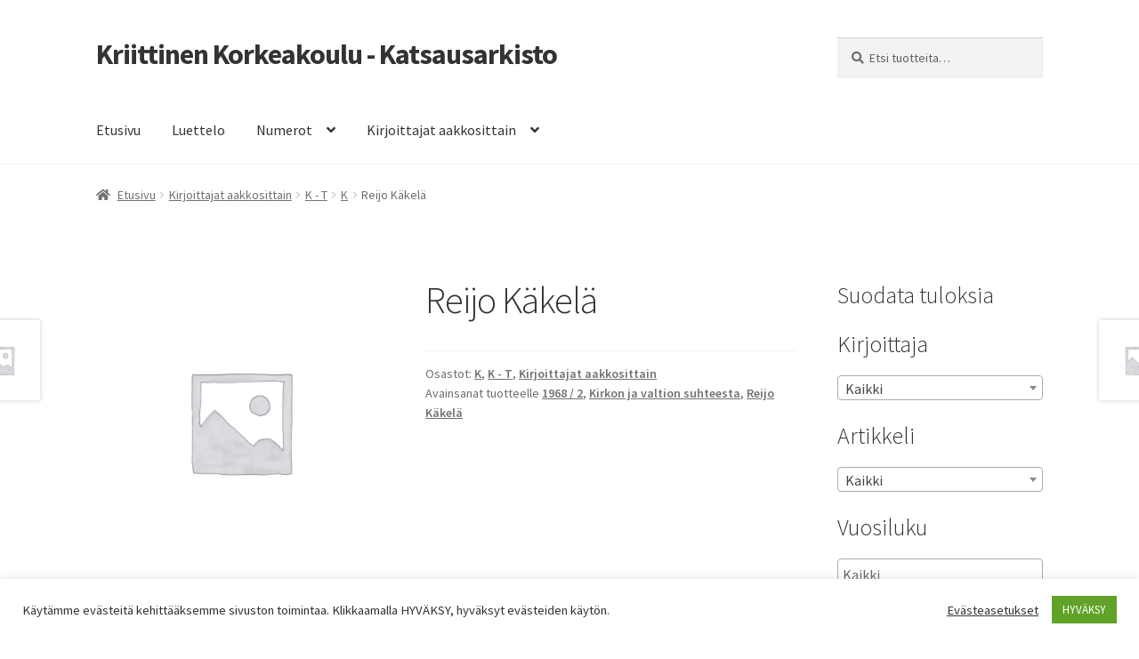

--- FILE ---
content_type: text/html; charset=UTF-8
request_url: https://arkisto.kriittinenkorkeakoulu.fi/tuote/reijo-kakela/
body_size: 88944
content:
<!doctype html>
<html lang="fi">
<head>
<meta charset="UTF-8">
<meta name="viewport" content="width=device-width, initial-scale=1">
<link rel="profile" href="https://gmpg.org/xfn/11">
<link rel="pingback" href="https://arkisto.kriittinenkorkeakoulu.fi/xmlrpc.php">

<title>Reijo Käkelä &#8211; Kriittinen Korkeakoulu &#8211; Katsausarkisto</title>
<style type="text/css">.wpfts-result-item .wpfts-smart-excerpt {}.wpfts-result-item .wpfts-not-found {color:#808080;font-size:0.9em;}.wpfts-result-item .wpfts-score {color:#006621;font-size:0.9em;}.wpfts-shift {margin-left:40px;}.wpfts-result-item .wpfts-download-link {color:#006621;font-size:0.9em;}.wpfts-result-item .wpfts-file-size {color:#006621;font-size:0.9em;}</style><meta name='robots' content='max-image-preview:large' />
<script>window._wca = window._wca || [];</script>
<link rel='dns-prefetch' href='//stats.wp.com' />
<link rel='dns-prefetch' href='//fonts.googleapis.com' />
<link rel='dns-prefetch' href='//c0.wp.com' />
<link rel="alternate" type="application/rss+xml" title="Kriittinen Korkeakoulu - Katsausarkisto &raquo; syöte" href="https://arkisto.kriittinenkorkeakoulu.fi/feed/" />
<link rel="alternate" type="application/rss+xml" title="Kriittinen Korkeakoulu - Katsausarkisto &raquo; kommenttien syöte" href="https://arkisto.kriittinenkorkeakoulu.fi/comments/feed/" />
		<!-- This site uses the Google Analytics by MonsterInsights plugin v9.0.1 - Using Analytics tracking - https://www.monsterinsights.com/ -->
		<!-- Note: MonsterInsights is not currently configured on this site. The site owner needs to authenticate with Google Analytics in the MonsterInsights settings panel. -->
					<!-- No tracking code set -->
				<!-- / Google Analytics by MonsterInsights -->
		<script>
window._wpemojiSettings = {"baseUrl":"https:\/\/s.w.org\/images\/core\/emoji\/15.0.3\/72x72\/","ext":".png","svgUrl":"https:\/\/s.w.org\/images\/core\/emoji\/15.0.3\/svg\/","svgExt":".svg","source":{"concatemoji":"https:\/\/arkisto.kriittinenkorkeakoulu.fi\/wp-includes\/js\/wp-emoji-release.min.js?ver=6.6.4"}};
/*! This file is auto-generated */
!function(i,n){var o,s,e;function c(e){try{var t={supportTests:e,timestamp:(new Date).valueOf()};sessionStorage.setItem(o,JSON.stringify(t))}catch(e){}}function p(e,t,n){e.clearRect(0,0,e.canvas.width,e.canvas.height),e.fillText(t,0,0);var t=new Uint32Array(e.getImageData(0,0,e.canvas.width,e.canvas.height).data),r=(e.clearRect(0,0,e.canvas.width,e.canvas.height),e.fillText(n,0,0),new Uint32Array(e.getImageData(0,0,e.canvas.width,e.canvas.height).data));return t.every(function(e,t){return e===r[t]})}function u(e,t,n){switch(t){case"flag":return n(e,"\ud83c\udff3\ufe0f\u200d\u26a7\ufe0f","\ud83c\udff3\ufe0f\u200b\u26a7\ufe0f")?!1:!n(e,"\ud83c\uddfa\ud83c\uddf3","\ud83c\uddfa\u200b\ud83c\uddf3")&&!n(e,"\ud83c\udff4\udb40\udc67\udb40\udc62\udb40\udc65\udb40\udc6e\udb40\udc67\udb40\udc7f","\ud83c\udff4\u200b\udb40\udc67\u200b\udb40\udc62\u200b\udb40\udc65\u200b\udb40\udc6e\u200b\udb40\udc67\u200b\udb40\udc7f");case"emoji":return!n(e,"\ud83d\udc26\u200d\u2b1b","\ud83d\udc26\u200b\u2b1b")}return!1}function f(e,t,n){var r="undefined"!=typeof WorkerGlobalScope&&self instanceof WorkerGlobalScope?new OffscreenCanvas(300,150):i.createElement("canvas"),a=r.getContext("2d",{willReadFrequently:!0}),o=(a.textBaseline="top",a.font="600 32px Arial",{});return e.forEach(function(e){o[e]=t(a,e,n)}),o}function t(e){var t=i.createElement("script");t.src=e,t.defer=!0,i.head.appendChild(t)}"undefined"!=typeof Promise&&(o="wpEmojiSettingsSupports",s=["flag","emoji"],n.supports={everything:!0,everythingExceptFlag:!0},e=new Promise(function(e){i.addEventListener("DOMContentLoaded",e,{once:!0})}),new Promise(function(t){var n=function(){try{var e=JSON.parse(sessionStorage.getItem(o));if("object"==typeof e&&"number"==typeof e.timestamp&&(new Date).valueOf()<e.timestamp+604800&&"object"==typeof e.supportTests)return e.supportTests}catch(e){}return null}();if(!n){if("undefined"!=typeof Worker&&"undefined"!=typeof OffscreenCanvas&&"undefined"!=typeof URL&&URL.createObjectURL&&"undefined"!=typeof Blob)try{var e="postMessage("+f.toString()+"("+[JSON.stringify(s),u.toString(),p.toString()].join(",")+"));",r=new Blob([e],{type:"text/javascript"}),a=new Worker(URL.createObjectURL(r),{name:"wpTestEmojiSupports"});return void(a.onmessage=function(e){c(n=e.data),a.terminate(),t(n)})}catch(e){}c(n=f(s,u,p))}t(n)}).then(function(e){for(var t in e)n.supports[t]=e[t],n.supports.everything=n.supports.everything&&n.supports[t],"flag"!==t&&(n.supports.everythingExceptFlag=n.supports.everythingExceptFlag&&n.supports[t]);n.supports.everythingExceptFlag=n.supports.everythingExceptFlag&&!n.supports.flag,n.DOMReady=!1,n.readyCallback=function(){n.DOMReady=!0}}).then(function(){return e}).then(function(){var e;n.supports.everything||(n.readyCallback(),(e=n.source||{}).concatemoji?t(e.concatemoji):e.wpemoji&&e.twemoji&&(t(e.twemoji),t(e.wpemoji)))}))}((window,document),window._wpemojiSettings);
</script>
<link rel='stylesheet' id='font-awesome-css' href='https://arkisto.kriittinenkorkeakoulu.fi/wp-content/plugins/woocommerce-ajax-filters/berocket/assets/css/font-awesome.min.css?ver=6.6.4' media='all' />
<link rel='stylesheet' id='berocket_aapf_widget-style-css' href='https://arkisto.kriittinenkorkeakoulu.fi/wp-content/plugins/woocommerce-ajax-filters/assets/frontend/css/fullmain.min.css?ver=1.6.5' media='all' />
<style id='wp-emoji-styles-inline-css'>

	img.wp-smiley, img.emoji {
		display: inline !important;
		border: none !important;
		box-shadow: none !important;
		height: 1em !important;
		width: 1em !important;
		margin: 0 0.07em !important;
		vertical-align: -0.1em !important;
		background: none !important;
		padding: 0 !important;
	}
</style>
<link rel='stylesheet' id='wp-block-library-css' href='https://c0.wp.com/c/6.6.4/wp-includes/css/dist/block-library/style.min.css' media='all' />
<style id='wp-block-library-inline-css'>
.has-text-align-justify{text-align:justify;}
</style>
<style id='wp-block-library-theme-inline-css'>
.wp-block-audio :where(figcaption){color:#555;font-size:13px;text-align:center}.is-dark-theme .wp-block-audio :where(figcaption){color:#ffffffa6}.wp-block-audio{margin:0 0 1em}.wp-block-code{border:1px solid #ccc;border-radius:4px;font-family:Menlo,Consolas,monaco,monospace;padding:.8em 1em}.wp-block-embed :where(figcaption){color:#555;font-size:13px;text-align:center}.is-dark-theme .wp-block-embed :where(figcaption){color:#ffffffa6}.wp-block-embed{margin:0 0 1em}.blocks-gallery-caption{color:#555;font-size:13px;text-align:center}.is-dark-theme .blocks-gallery-caption{color:#ffffffa6}:root :where(.wp-block-image figcaption){color:#555;font-size:13px;text-align:center}.is-dark-theme :root :where(.wp-block-image figcaption){color:#ffffffa6}.wp-block-image{margin:0 0 1em}.wp-block-pullquote{border-bottom:4px solid;border-top:4px solid;color:currentColor;margin-bottom:1.75em}.wp-block-pullquote cite,.wp-block-pullquote footer,.wp-block-pullquote__citation{color:currentColor;font-size:.8125em;font-style:normal;text-transform:uppercase}.wp-block-quote{border-left:.25em solid;margin:0 0 1.75em;padding-left:1em}.wp-block-quote cite,.wp-block-quote footer{color:currentColor;font-size:.8125em;font-style:normal;position:relative}.wp-block-quote.has-text-align-right{border-left:none;border-right:.25em solid;padding-left:0;padding-right:1em}.wp-block-quote.has-text-align-center{border:none;padding-left:0}.wp-block-quote.is-large,.wp-block-quote.is-style-large,.wp-block-quote.is-style-plain{border:none}.wp-block-search .wp-block-search__label{font-weight:700}.wp-block-search__button{border:1px solid #ccc;padding:.375em .625em}:where(.wp-block-group.has-background){padding:1.25em 2.375em}.wp-block-separator.has-css-opacity{opacity:.4}.wp-block-separator{border:none;border-bottom:2px solid;margin-left:auto;margin-right:auto}.wp-block-separator.has-alpha-channel-opacity{opacity:1}.wp-block-separator:not(.is-style-wide):not(.is-style-dots){width:100px}.wp-block-separator.has-background:not(.is-style-dots){border-bottom:none;height:1px}.wp-block-separator.has-background:not(.is-style-wide):not(.is-style-dots){height:2px}.wp-block-table{margin:0 0 1em}.wp-block-table td,.wp-block-table th{word-break:normal}.wp-block-table :where(figcaption){color:#555;font-size:13px;text-align:center}.is-dark-theme .wp-block-table :where(figcaption){color:#ffffffa6}.wp-block-video :where(figcaption){color:#555;font-size:13px;text-align:center}.is-dark-theme .wp-block-video :where(figcaption){color:#ffffffa6}.wp-block-video{margin:0 0 1em}:root :where(.wp-block-template-part.has-background){margin-bottom:0;margin-top:0;padding:1.25em 2.375em}
</style>
<link rel='stylesheet' id='mediaelement-css' href='https://c0.wp.com/c/6.6.4/wp-includes/js/mediaelement/mediaelementplayer-legacy.min.css' media='all' />
<link rel='stylesheet' id='wp-mediaelement-css' href='https://c0.wp.com/c/6.6.4/wp-includes/js/mediaelement/wp-mediaelement.min.css' media='all' />
<link rel='stylesheet' id='wc-blocks-vendors-style-css' href='https://c0.wp.com/p/woocommerce/6.5.1/packages/woocommerce-blocks/build/wc-blocks-vendors-style.css' media='all' />
<link rel='stylesheet' id='wc-blocks-style-css' href='https://c0.wp.com/p/woocommerce/6.5.1/packages/woocommerce-blocks/build/wc-blocks-style.css' media='all' />
<link rel='stylesheet' id='storefront-gutenberg-blocks-css' href='https://arkisto.kriittinenkorkeakoulu.fi/wp-content/themes/storefront/assets/css/base/gutenberg-blocks.css?ver=4.6.0' media='all' />
<style id='storefront-gutenberg-blocks-inline-css'>

				.wp-block-button__link:not(.has-text-color) {
					color: #333333;
				}

				.wp-block-button__link:not(.has-text-color):hover,
				.wp-block-button__link:not(.has-text-color):focus,
				.wp-block-button__link:not(.has-text-color):active {
					color: #333333;
				}

				.wp-block-button__link:not(.has-background) {
					background-color: #eeeeee;
				}

				.wp-block-button__link:not(.has-background):hover,
				.wp-block-button__link:not(.has-background):focus,
				.wp-block-button__link:not(.has-background):active {
					border-color: #d5d5d5;
					background-color: #d5d5d5;
				}

				.wc-block-grid__products .wc-block-grid__product .wp-block-button__link {
					background-color: #eeeeee;
					border-color: #eeeeee;
					color: #333333;
				}

				.wp-block-quote footer,
				.wp-block-quote cite,
				.wp-block-quote__citation {
					color: #6d6d6d;
				}

				.wp-block-pullquote cite,
				.wp-block-pullquote footer,
				.wp-block-pullquote__citation {
					color: #6d6d6d;
				}

				.wp-block-image figcaption {
					color: #6d6d6d;
				}

				.wp-block-separator.is-style-dots::before {
					color: #333333;
				}

				.wp-block-file a.wp-block-file__button {
					color: #333333;
					background-color: #eeeeee;
					border-color: #eeeeee;
				}

				.wp-block-file a.wp-block-file__button:hover,
				.wp-block-file a.wp-block-file__button:focus,
				.wp-block-file a.wp-block-file__button:active {
					color: #333333;
					background-color: #d5d5d5;
				}

				.wp-block-code,
				.wp-block-preformatted pre {
					color: #6d6d6d;
				}

				.wp-block-table:not( .has-background ):not( .is-style-stripes ) tbody tr:nth-child(2n) td {
					background-color: #fdfdfd;
				}

				.wp-block-cover .wp-block-cover__inner-container h1:not(.has-text-color),
				.wp-block-cover .wp-block-cover__inner-container h2:not(.has-text-color),
				.wp-block-cover .wp-block-cover__inner-container h3:not(.has-text-color),
				.wp-block-cover .wp-block-cover__inner-container h4:not(.has-text-color),
				.wp-block-cover .wp-block-cover__inner-container h5:not(.has-text-color),
				.wp-block-cover .wp-block-cover__inner-container h6:not(.has-text-color) {
					color: #000000;
				}

				.wc-block-components-price-slider__range-input-progress,
				.rtl .wc-block-components-price-slider__range-input-progress {
					--range-color: #7f54b3;
				}

				/* Target only IE11 */
				@media all and (-ms-high-contrast: none), (-ms-high-contrast: active) {
					.wc-block-components-price-slider__range-input-progress {
						background: #7f54b3;
					}
				}

				.wc-block-components-button:not(.is-link) {
					background-color: #333333;
					color: #ffffff;
				}

				.wc-block-components-button:not(.is-link):hover,
				.wc-block-components-button:not(.is-link):focus,
				.wc-block-components-button:not(.is-link):active {
					background-color: #1a1a1a;
					color: #ffffff;
				}

				.wc-block-components-button:not(.is-link):disabled {
					background-color: #333333;
					color: #ffffff;
				}

				.wc-block-cart__submit-container {
					background-color: #ffffff;
				}

				.wc-block-cart__submit-container::before {
					color: rgba(220,220,220,0.5);
				}

				.wc-block-components-order-summary-item__quantity {
					background-color: #ffffff;
					border-color: #6d6d6d;
					box-shadow: 0 0 0 2px #ffffff;
					color: #6d6d6d;
				}
			
</style>
<style id='classic-theme-styles-inline-css'>
/*! This file is auto-generated */
.wp-block-button__link{color:#fff;background-color:#32373c;border-radius:9999px;box-shadow:none;text-decoration:none;padding:calc(.667em + 2px) calc(1.333em + 2px);font-size:1.125em}.wp-block-file__button{background:#32373c;color:#fff;text-decoration:none}
</style>
<style id='global-styles-inline-css'>
:root{--wp--preset--aspect-ratio--square: 1;--wp--preset--aspect-ratio--4-3: 4/3;--wp--preset--aspect-ratio--3-4: 3/4;--wp--preset--aspect-ratio--3-2: 3/2;--wp--preset--aspect-ratio--2-3: 2/3;--wp--preset--aspect-ratio--16-9: 16/9;--wp--preset--aspect-ratio--9-16: 9/16;--wp--preset--color--black: #000000;--wp--preset--color--cyan-bluish-gray: #abb8c3;--wp--preset--color--white: #ffffff;--wp--preset--color--pale-pink: #f78da7;--wp--preset--color--vivid-red: #cf2e2e;--wp--preset--color--luminous-vivid-orange: #ff6900;--wp--preset--color--luminous-vivid-amber: #fcb900;--wp--preset--color--light-green-cyan: #7bdcb5;--wp--preset--color--vivid-green-cyan: #00d084;--wp--preset--color--pale-cyan-blue: #8ed1fc;--wp--preset--color--vivid-cyan-blue: #0693e3;--wp--preset--color--vivid-purple: #9b51e0;--wp--preset--gradient--vivid-cyan-blue-to-vivid-purple: linear-gradient(135deg,rgba(6,147,227,1) 0%,rgb(155,81,224) 100%);--wp--preset--gradient--light-green-cyan-to-vivid-green-cyan: linear-gradient(135deg,rgb(122,220,180) 0%,rgb(0,208,130) 100%);--wp--preset--gradient--luminous-vivid-amber-to-luminous-vivid-orange: linear-gradient(135deg,rgba(252,185,0,1) 0%,rgba(255,105,0,1) 100%);--wp--preset--gradient--luminous-vivid-orange-to-vivid-red: linear-gradient(135deg,rgba(255,105,0,1) 0%,rgb(207,46,46) 100%);--wp--preset--gradient--very-light-gray-to-cyan-bluish-gray: linear-gradient(135deg,rgb(238,238,238) 0%,rgb(169,184,195) 100%);--wp--preset--gradient--cool-to-warm-spectrum: linear-gradient(135deg,rgb(74,234,220) 0%,rgb(151,120,209) 20%,rgb(207,42,186) 40%,rgb(238,44,130) 60%,rgb(251,105,98) 80%,rgb(254,248,76) 100%);--wp--preset--gradient--blush-light-purple: linear-gradient(135deg,rgb(255,206,236) 0%,rgb(152,150,240) 100%);--wp--preset--gradient--blush-bordeaux: linear-gradient(135deg,rgb(254,205,165) 0%,rgb(254,45,45) 50%,rgb(107,0,62) 100%);--wp--preset--gradient--luminous-dusk: linear-gradient(135deg,rgb(255,203,112) 0%,rgb(199,81,192) 50%,rgb(65,88,208) 100%);--wp--preset--gradient--pale-ocean: linear-gradient(135deg,rgb(255,245,203) 0%,rgb(182,227,212) 50%,rgb(51,167,181) 100%);--wp--preset--gradient--electric-grass: linear-gradient(135deg,rgb(202,248,128) 0%,rgb(113,206,126) 100%);--wp--preset--gradient--midnight: linear-gradient(135deg,rgb(2,3,129) 0%,rgb(40,116,252) 100%);--wp--preset--font-size--small: 14px;--wp--preset--font-size--medium: 23px;--wp--preset--font-size--large: 26px;--wp--preset--font-size--x-large: 42px;--wp--preset--font-size--normal: 16px;--wp--preset--font-size--huge: 37px;--wp--preset--spacing--20: 0.44rem;--wp--preset--spacing--30: 0.67rem;--wp--preset--spacing--40: 1rem;--wp--preset--spacing--50: 1.5rem;--wp--preset--spacing--60: 2.25rem;--wp--preset--spacing--70: 3.38rem;--wp--preset--spacing--80: 5.06rem;--wp--preset--shadow--natural: 6px 6px 9px rgba(0, 0, 0, 0.2);--wp--preset--shadow--deep: 12px 12px 50px rgba(0, 0, 0, 0.4);--wp--preset--shadow--sharp: 6px 6px 0px rgba(0, 0, 0, 0.2);--wp--preset--shadow--outlined: 6px 6px 0px -3px rgba(255, 255, 255, 1), 6px 6px rgba(0, 0, 0, 1);--wp--preset--shadow--crisp: 6px 6px 0px rgba(0, 0, 0, 1);}:root :where(.is-layout-flow) > :first-child{margin-block-start: 0;}:root :where(.is-layout-flow) > :last-child{margin-block-end: 0;}:root :where(.is-layout-flow) > *{margin-block-start: 24px;margin-block-end: 0;}:root :where(.is-layout-constrained) > :first-child{margin-block-start: 0;}:root :where(.is-layout-constrained) > :last-child{margin-block-end: 0;}:root :where(.is-layout-constrained) > *{margin-block-start: 24px;margin-block-end: 0;}:root :where(.is-layout-flex){gap: 24px;}:root :where(.is-layout-grid){gap: 24px;}body .is-layout-flex{display: flex;}.is-layout-flex{flex-wrap: wrap;align-items: center;}.is-layout-flex > :is(*, div){margin: 0;}body .is-layout-grid{display: grid;}.is-layout-grid > :is(*, div){margin: 0;}.has-black-color{color: var(--wp--preset--color--black) !important;}.has-cyan-bluish-gray-color{color: var(--wp--preset--color--cyan-bluish-gray) !important;}.has-white-color{color: var(--wp--preset--color--white) !important;}.has-pale-pink-color{color: var(--wp--preset--color--pale-pink) !important;}.has-vivid-red-color{color: var(--wp--preset--color--vivid-red) !important;}.has-luminous-vivid-orange-color{color: var(--wp--preset--color--luminous-vivid-orange) !important;}.has-luminous-vivid-amber-color{color: var(--wp--preset--color--luminous-vivid-amber) !important;}.has-light-green-cyan-color{color: var(--wp--preset--color--light-green-cyan) !important;}.has-vivid-green-cyan-color{color: var(--wp--preset--color--vivid-green-cyan) !important;}.has-pale-cyan-blue-color{color: var(--wp--preset--color--pale-cyan-blue) !important;}.has-vivid-cyan-blue-color{color: var(--wp--preset--color--vivid-cyan-blue) !important;}.has-vivid-purple-color{color: var(--wp--preset--color--vivid-purple) !important;}.has-black-background-color{background-color: var(--wp--preset--color--black) !important;}.has-cyan-bluish-gray-background-color{background-color: var(--wp--preset--color--cyan-bluish-gray) !important;}.has-white-background-color{background-color: var(--wp--preset--color--white) !important;}.has-pale-pink-background-color{background-color: var(--wp--preset--color--pale-pink) !important;}.has-vivid-red-background-color{background-color: var(--wp--preset--color--vivid-red) !important;}.has-luminous-vivid-orange-background-color{background-color: var(--wp--preset--color--luminous-vivid-orange) !important;}.has-luminous-vivid-amber-background-color{background-color: var(--wp--preset--color--luminous-vivid-amber) !important;}.has-light-green-cyan-background-color{background-color: var(--wp--preset--color--light-green-cyan) !important;}.has-vivid-green-cyan-background-color{background-color: var(--wp--preset--color--vivid-green-cyan) !important;}.has-pale-cyan-blue-background-color{background-color: var(--wp--preset--color--pale-cyan-blue) !important;}.has-vivid-cyan-blue-background-color{background-color: var(--wp--preset--color--vivid-cyan-blue) !important;}.has-vivid-purple-background-color{background-color: var(--wp--preset--color--vivid-purple) !important;}.has-black-border-color{border-color: var(--wp--preset--color--black) !important;}.has-cyan-bluish-gray-border-color{border-color: var(--wp--preset--color--cyan-bluish-gray) !important;}.has-white-border-color{border-color: var(--wp--preset--color--white) !important;}.has-pale-pink-border-color{border-color: var(--wp--preset--color--pale-pink) !important;}.has-vivid-red-border-color{border-color: var(--wp--preset--color--vivid-red) !important;}.has-luminous-vivid-orange-border-color{border-color: var(--wp--preset--color--luminous-vivid-orange) !important;}.has-luminous-vivid-amber-border-color{border-color: var(--wp--preset--color--luminous-vivid-amber) !important;}.has-light-green-cyan-border-color{border-color: var(--wp--preset--color--light-green-cyan) !important;}.has-vivid-green-cyan-border-color{border-color: var(--wp--preset--color--vivid-green-cyan) !important;}.has-pale-cyan-blue-border-color{border-color: var(--wp--preset--color--pale-cyan-blue) !important;}.has-vivid-cyan-blue-border-color{border-color: var(--wp--preset--color--vivid-cyan-blue) !important;}.has-vivid-purple-border-color{border-color: var(--wp--preset--color--vivid-purple) !important;}.has-vivid-cyan-blue-to-vivid-purple-gradient-background{background: var(--wp--preset--gradient--vivid-cyan-blue-to-vivid-purple) !important;}.has-light-green-cyan-to-vivid-green-cyan-gradient-background{background: var(--wp--preset--gradient--light-green-cyan-to-vivid-green-cyan) !important;}.has-luminous-vivid-amber-to-luminous-vivid-orange-gradient-background{background: var(--wp--preset--gradient--luminous-vivid-amber-to-luminous-vivid-orange) !important;}.has-luminous-vivid-orange-to-vivid-red-gradient-background{background: var(--wp--preset--gradient--luminous-vivid-orange-to-vivid-red) !important;}.has-very-light-gray-to-cyan-bluish-gray-gradient-background{background: var(--wp--preset--gradient--very-light-gray-to-cyan-bluish-gray) !important;}.has-cool-to-warm-spectrum-gradient-background{background: var(--wp--preset--gradient--cool-to-warm-spectrum) !important;}.has-blush-light-purple-gradient-background{background: var(--wp--preset--gradient--blush-light-purple) !important;}.has-blush-bordeaux-gradient-background{background: var(--wp--preset--gradient--blush-bordeaux) !important;}.has-luminous-dusk-gradient-background{background: var(--wp--preset--gradient--luminous-dusk) !important;}.has-pale-ocean-gradient-background{background: var(--wp--preset--gradient--pale-ocean) !important;}.has-electric-grass-gradient-background{background: var(--wp--preset--gradient--electric-grass) !important;}.has-midnight-gradient-background{background: var(--wp--preset--gradient--midnight) !important;}.has-small-font-size{font-size: var(--wp--preset--font-size--small) !important;}.has-medium-font-size{font-size: var(--wp--preset--font-size--medium) !important;}.has-large-font-size{font-size: var(--wp--preset--font-size--large) !important;}.has-x-large-font-size{font-size: var(--wp--preset--font-size--x-large) !important;}
:root :where(.wp-block-pullquote){font-size: 1.5em;line-height: 1.6;}
</style>
<link rel='stylesheet' id='cookie-law-info-css' href='https://arkisto.kriittinenkorkeakoulu.fi/wp-content/plugins/cookie-law-info/legacy/public/css/cookie-law-info-public.css?ver=3.2.6' media='all' />
<link rel='stylesheet' id='cookie-law-info-gdpr-css' href='https://arkisto.kriittinenkorkeakoulu.fi/wp-content/plugins/cookie-law-info/legacy/public/css/cookie-law-info-gdpr.css?ver=3.2.6' media='all' />
<link rel='stylesheet' id='wpfts_jquery-ui-styles-css' href='https://arkisto.kriittinenkorkeakoulu.fi/wp-content/plugins/fulltext-search-pro/style/wpfts_autocomplete.css?ver=3.77.256' media='all' />
<link rel='stylesheet' id='photoswipe-css' href='https://c0.wp.com/p/woocommerce/6.5.1/assets/css/photoswipe/photoswipe.min.css' media='all' />
<link rel='stylesheet' id='photoswipe-default-skin-css' href='https://c0.wp.com/p/woocommerce/6.5.1/assets/css/photoswipe/default-skin/default-skin.min.css' media='all' />
<style id='woocommerce-inline-inline-css'>
.woocommerce form .form-row .required { visibility: visible; }
</style>
<link rel='stylesheet' id='storefront-style-css' href='https://arkisto.kriittinenkorkeakoulu.fi/wp-content/themes/storefront/style.css?ver=4.6.0' media='all' />
<style id='storefront-style-inline-css'>

			.main-navigation ul li a,
			.site-title a,
			ul.menu li a,
			.site-branding h1 a,
			button.menu-toggle,
			button.menu-toggle:hover,
			.handheld-navigation .dropdown-toggle {
				color: #333333;
			}

			button.menu-toggle,
			button.menu-toggle:hover {
				border-color: #333333;
			}

			.main-navigation ul li a:hover,
			.main-navigation ul li:hover > a,
			.site-title a:hover,
			.site-header ul.menu li.current-menu-item > a {
				color: #747474;
			}

			table:not( .has-background ) th {
				background-color: #f8f8f8;
			}

			table:not( .has-background ) tbody td {
				background-color: #fdfdfd;
			}

			table:not( .has-background ) tbody tr:nth-child(2n) td,
			fieldset,
			fieldset legend {
				background-color: #fbfbfb;
			}

			.site-header,
			.secondary-navigation ul ul,
			.main-navigation ul.menu > li.menu-item-has-children:after,
			.secondary-navigation ul.menu ul,
			.storefront-handheld-footer-bar,
			.storefront-handheld-footer-bar ul li > a,
			.storefront-handheld-footer-bar ul li.search .site-search,
			button.menu-toggle,
			button.menu-toggle:hover {
				background-color: #ffffff;
			}

			p.site-description,
			.site-header,
			.storefront-handheld-footer-bar {
				color: #404040;
			}

			button.menu-toggle:after,
			button.menu-toggle:before,
			button.menu-toggle span:before {
				background-color: #333333;
			}

			h1, h2, h3, h4, h5, h6, .wc-block-grid__product-title {
				color: #333333;
			}

			.widget h1 {
				border-bottom-color: #333333;
			}

			body,
			.secondary-navigation a {
				color: #6d6d6d;
			}

			.widget-area .widget a,
			.hentry .entry-header .posted-on a,
			.hentry .entry-header .post-author a,
			.hentry .entry-header .post-comments a,
			.hentry .entry-header .byline a {
				color: #727272;
			}

			a {
				color: #7f54b3;
			}

			a:focus,
			button:focus,
			.button.alt:focus,
			input:focus,
			textarea:focus,
			input[type="button"]:focus,
			input[type="reset"]:focus,
			input[type="submit"]:focus,
			input[type="email"]:focus,
			input[type="tel"]:focus,
			input[type="url"]:focus,
			input[type="password"]:focus,
			input[type="search"]:focus {
				outline-color: #7f54b3;
			}

			button, input[type="button"], input[type="reset"], input[type="submit"], .button, .widget a.button {
				background-color: #eeeeee;
				border-color: #eeeeee;
				color: #333333;
			}

			button:hover, input[type="button"]:hover, input[type="reset"]:hover, input[type="submit"]:hover, .button:hover, .widget a.button:hover {
				background-color: #d5d5d5;
				border-color: #d5d5d5;
				color: #333333;
			}

			button.alt, input[type="button"].alt, input[type="reset"].alt, input[type="submit"].alt, .button.alt, .widget-area .widget a.button.alt {
				background-color: #333333;
				border-color: #333333;
				color: #ffffff;
			}

			button.alt:hover, input[type="button"].alt:hover, input[type="reset"].alt:hover, input[type="submit"].alt:hover, .button.alt:hover, .widget-area .widget a.button.alt:hover {
				background-color: #1a1a1a;
				border-color: #1a1a1a;
				color: #ffffff;
			}

			.pagination .page-numbers li .page-numbers.current {
				background-color: #e6e6e6;
				color: #636363;
			}

			#comments .comment-list .comment-content .comment-text {
				background-color: #f8f8f8;
			}

			.site-footer {
				background-color: #f0f0f0;
				color: #6d6d6d;
			}

			.site-footer a:not(.button):not(.components-button) {
				color: #333333;
			}

			.site-footer .storefront-handheld-footer-bar a:not(.button):not(.components-button) {
				color: #333333;
			}

			.site-footer h1, .site-footer h2, .site-footer h3, .site-footer h4, .site-footer h5, .site-footer h6, .site-footer .widget .widget-title, .site-footer .widget .widgettitle {
				color: #333333;
			}

			.page-template-template-homepage.has-post-thumbnail .type-page.has-post-thumbnail .entry-title {
				color: #000000;
			}

			.page-template-template-homepage.has-post-thumbnail .type-page.has-post-thumbnail .entry-content {
				color: #000000;
			}

			@media screen and ( min-width: 768px ) {
				.secondary-navigation ul.menu a:hover {
					color: #595959;
				}

				.secondary-navigation ul.menu a {
					color: #404040;
				}

				.main-navigation ul.menu ul.sub-menu,
				.main-navigation ul.nav-menu ul.children {
					background-color: #f0f0f0;
				}

				.site-header {
					border-bottom-color: #f0f0f0;
				}
			}
</style>
<link rel='stylesheet' id='storefront-icons-css' href='https://arkisto.kriittinenkorkeakoulu.fi/wp-content/themes/storefront/assets/css/base/icons.css?ver=4.6.0' media='all' />
<link rel='stylesheet' id='storefront-fonts-css' href='https://fonts.googleapis.com/css?family=Source+Sans+Pro%3A400%2C300%2C300italic%2C400italic%2C600%2C700%2C900&#038;subset=latin%2Clatin-ext&#038;ver=4.6.0' media='all' />
<link rel='stylesheet' id='storefront-jetpack-widgets-css' href='https://arkisto.kriittinenkorkeakoulu.fi/wp-content/themes/storefront/assets/css/jetpack/widgets.css?ver=4.6.0' media='all' />
<link rel='stylesheet' id='storefront-woocommerce-style-css' href='https://arkisto.kriittinenkorkeakoulu.fi/wp-content/themes/storefront/assets/css/woocommerce/woocommerce.css?ver=4.6.0' media='all' />
<style id='storefront-woocommerce-style-inline-css'>
@font-face {
				font-family: star;
				src: url(https://arkisto.kriittinenkorkeakoulu.fi/wp-content/plugins/woocommerce/assets/fonts/star.eot);
				src:
					url(https://arkisto.kriittinenkorkeakoulu.fi/wp-content/plugins/woocommerce/assets/fonts/star.eot?#iefix) format("embedded-opentype"),
					url(https://arkisto.kriittinenkorkeakoulu.fi/wp-content/plugins/woocommerce/assets/fonts/star.woff) format("woff"),
					url(https://arkisto.kriittinenkorkeakoulu.fi/wp-content/plugins/woocommerce/assets/fonts/star.ttf) format("truetype"),
					url(https://arkisto.kriittinenkorkeakoulu.fi/wp-content/plugins/woocommerce/assets/fonts/star.svg#star) format("svg");
				font-weight: 400;
				font-style: normal;
			}
			@font-face {
				font-family: WooCommerce;
				src: url(https://arkisto.kriittinenkorkeakoulu.fi/wp-content/plugins/woocommerce/assets/fonts/WooCommerce.eot);
				src:
					url(https://arkisto.kriittinenkorkeakoulu.fi/wp-content/plugins/woocommerce/assets/fonts/WooCommerce.eot?#iefix) format("embedded-opentype"),
					url(https://arkisto.kriittinenkorkeakoulu.fi/wp-content/plugins/woocommerce/assets/fonts/WooCommerce.woff) format("woff"),
					url(https://arkisto.kriittinenkorkeakoulu.fi/wp-content/plugins/woocommerce/assets/fonts/WooCommerce.ttf) format("truetype"),
					url(https://arkisto.kriittinenkorkeakoulu.fi/wp-content/plugins/woocommerce/assets/fonts/WooCommerce.svg#WooCommerce) format("svg");
				font-weight: 400;
				font-style: normal;
			}

			a.cart-contents,
			.site-header-cart .widget_shopping_cart a {
				color: #333333;
			}

			a.cart-contents:hover,
			.site-header-cart .widget_shopping_cart a:hover,
			.site-header-cart:hover > li > a {
				color: #747474;
			}

			table.cart td.product-remove,
			table.cart td.actions {
				border-top-color: #ffffff;
			}

			.storefront-handheld-footer-bar ul li.cart .count {
				background-color: #333333;
				color: #ffffff;
				border-color: #ffffff;
			}

			.woocommerce-tabs ul.tabs li.active a,
			ul.products li.product .price,
			.onsale,
			.wc-block-grid__product-onsale,
			.widget_search form:before,
			.widget_product_search form:before {
				color: #6d6d6d;
			}

			.woocommerce-breadcrumb a,
			a.woocommerce-review-link,
			.product_meta a {
				color: #727272;
			}

			.wc-block-grid__product-onsale,
			.onsale {
				border-color: #6d6d6d;
			}

			.star-rating span:before,
			.quantity .plus, .quantity .minus,
			p.stars a:hover:after,
			p.stars a:after,
			.star-rating span:before,
			#payment .payment_methods li input[type=radio]:first-child:checked+label:before {
				color: #7f54b3;
			}

			.widget_price_filter .ui-slider .ui-slider-range,
			.widget_price_filter .ui-slider .ui-slider-handle {
				background-color: #7f54b3;
			}

			.order_details {
				background-color: #f8f8f8;
			}

			.order_details > li {
				border-bottom: 1px dotted #e3e3e3;
			}

			.order_details:before,
			.order_details:after {
				background: -webkit-linear-gradient(transparent 0,transparent 0),-webkit-linear-gradient(135deg,#f8f8f8 33.33%,transparent 33.33%),-webkit-linear-gradient(45deg,#f8f8f8 33.33%,transparent 33.33%)
			}

			#order_review {
				background-color: #ffffff;
			}

			#payment .payment_methods > li .payment_box,
			#payment .place-order {
				background-color: #fafafa;
			}

			#payment .payment_methods > li:not(.woocommerce-notice) {
				background-color: #f5f5f5;
			}

			#payment .payment_methods > li:not(.woocommerce-notice):hover {
				background-color: #f0f0f0;
			}

			.woocommerce-pagination .page-numbers li .page-numbers.current {
				background-color: #e6e6e6;
				color: #636363;
			}

			.wc-block-grid__product-onsale,
			.onsale,
			.woocommerce-pagination .page-numbers li .page-numbers:not(.current) {
				color: #6d6d6d;
			}

			p.stars a:before,
			p.stars a:hover~a:before,
			p.stars.selected a.active~a:before {
				color: #6d6d6d;
			}

			p.stars.selected a.active:before,
			p.stars:hover a:before,
			p.stars.selected a:not(.active):before,
			p.stars.selected a.active:before {
				color: #7f54b3;
			}

			.single-product div.product .woocommerce-product-gallery .woocommerce-product-gallery__trigger {
				background-color: #eeeeee;
				color: #333333;
			}

			.single-product div.product .woocommerce-product-gallery .woocommerce-product-gallery__trigger:hover {
				background-color: #d5d5d5;
				border-color: #d5d5d5;
				color: #333333;
			}

			.button.added_to_cart:focus,
			.button.wc-forward:focus {
				outline-color: #7f54b3;
			}

			.added_to_cart,
			.site-header-cart .widget_shopping_cart a.button,
			.wc-block-grid__products .wc-block-grid__product .wp-block-button__link {
				background-color: #eeeeee;
				border-color: #eeeeee;
				color: #333333;
			}

			.added_to_cart:hover,
			.site-header-cart .widget_shopping_cart a.button:hover,
			.wc-block-grid__products .wc-block-grid__product .wp-block-button__link:hover {
				background-color: #d5d5d5;
				border-color: #d5d5d5;
				color: #333333;
			}

			.added_to_cart.alt, .added_to_cart, .widget a.button.checkout {
				background-color: #333333;
				border-color: #333333;
				color: #ffffff;
			}

			.added_to_cart.alt:hover, .added_to_cart:hover, .widget a.button.checkout:hover {
				background-color: #1a1a1a;
				border-color: #1a1a1a;
				color: #ffffff;
			}

			.button.loading {
				color: #eeeeee;
			}

			.button.loading:hover {
				background-color: #eeeeee;
			}

			.button.loading:after {
				color: #333333;
			}

			@media screen and ( min-width: 768px ) {
				.site-header-cart .widget_shopping_cart,
				.site-header .product_list_widget li .quantity {
					color: #404040;
				}

				.site-header-cart .widget_shopping_cart .buttons,
				.site-header-cart .widget_shopping_cart .total {
					background-color: #f5f5f5;
				}

				.site-header-cart .widget_shopping_cart {
					background-color: #f0f0f0;
				}
			}
				.storefront-product-pagination a {
					color: #6d6d6d;
					background-color: #ffffff;
				}
				.storefront-sticky-add-to-cart {
					color: #6d6d6d;
					background-color: #ffffff;
				}

				.storefront-sticky-add-to-cart a:not(.button) {
					color: #333333;
				}
</style>
<link rel='stylesheet' id='jetpack_css-css' href='https://c0.wp.com/p/jetpack/10.9.3/css/jetpack.css' media='all' />
<script src="https://c0.wp.com/c/6.6.4/wp-includes/js/jquery/jquery.min.js" id="jquery-core-js"></script>
<script src="https://c0.wp.com/c/6.6.4/wp-includes/js/jquery/jquery-migrate.min.js" id="jquery-migrate-js"></script>
<script id="cookie-law-info-js-extra">
var Cli_Data = {"nn_cookie_ids":[],"cookielist":[],"non_necessary_cookies":[],"ccpaEnabled":"","ccpaRegionBased":"","ccpaBarEnabled":"","strictlyEnabled":["necessary","obligatoire"],"ccpaType":"gdpr","js_blocking":"1","custom_integration":"","triggerDomRefresh":"","secure_cookies":""};
var cli_cookiebar_settings = {"animate_speed_hide":"500","animate_speed_show":"500","background":"#FFF","border":"#b1a6a6c2","border_on":"","button_1_button_colour":"#61a229","button_1_button_hover":"#4e8221","button_1_link_colour":"#fff","button_1_as_button":"1","button_1_new_win":"","button_2_button_colour":"#333","button_2_button_hover":"#292929","button_2_link_colour":"#444","button_2_as_button":"","button_2_hidebar":"","button_3_button_colour":"#3566bb","button_3_button_hover":"#2a5296","button_3_link_colour":"#fff","button_3_as_button":"1","button_3_new_win":"","button_4_button_colour":"#000","button_4_button_hover":"#000000","button_4_link_colour":"#333333","button_4_as_button":"","button_7_button_colour":"#61a229","button_7_button_hover":"#4e8221","button_7_link_colour":"#fff","button_7_as_button":"1","button_7_new_win":"","font_family":"inherit","header_fix":"","notify_animate_hide":"1","notify_animate_show":"","notify_div_id":"#cookie-law-info-bar","notify_position_horizontal":"right","notify_position_vertical":"bottom","scroll_close":"","scroll_close_reload":"","accept_close_reload":"","reject_close_reload":"","showagain_tab":"","showagain_background":"#fff","showagain_border":"#000","showagain_div_id":"#cookie-law-info-again","showagain_x_position":"100px","text":"#333333","show_once_yn":"","show_once":"10000","logging_on":"","as_popup":"","popup_overlay":"1","bar_heading_text":"","cookie_bar_as":"banner","popup_showagain_position":"bottom-right","widget_position":"left"};
var log_object = {"ajax_url":"https:\/\/arkisto.kriittinenkorkeakoulu.fi\/wp-admin\/admin-ajax.php"};
</script>
<script src="https://arkisto.kriittinenkorkeakoulu.fi/wp-content/plugins/cookie-law-info/legacy/public/js/cookie-law-info-public.js?ver=3.2.6" id="cookie-law-info-js"></script>
<script src="https://c0.wp.com/c/6.6.4/wp-includes/js/jquery/ui/core.min.js" id="jquery-ui-core-js"></script>
<script src="https://c0.wp.com/c/6.6.4/wp-includes/js/jquery/ui/menu.min.js" id="jquery-ui-menu-js"></script>
<script src="https://c0.wp.com/c/6.6.4/wp-includes/js/dist/dom-ready.min.js" id="wp-dom-ready-js"></script>
<script src="https://c0.wp.com/c/6.6.4/wp-includes/js/dist/hooks.min.js" id="wp-hooks-js"></script>
<script src="https://c0.wp.com/c/6.6.4/wp-includes/js/dist/i18n.min.js" id="wp-i18n-js"></script>
<script id="wp-i18n-js-after">
wp.i18n.setLocaleData( { 'text direction\u0004ltr': [ 'ltr' ] } );
</script>
<script id="wp-a11y-js-translations">
( function( domain, translations ) {
	var localeData = translations.locale_data[ domain ] || translations.locale_data.messages;
	localeData[""].domain = domain;
	wp.i18n.setLocaleData( localeData, domain );
} )( "default", {"translation-revision-date":"2025-07-15 13:23:14+0000","generator":"GlotPress\/4.0.1","domain":"messages","locale_data":{"messages":{"":{"domain":"messages","plural-forms":"nplurals=2; plural=n != 1;","lang":"fi"},"Notifications":["Ilmoitukset"]}},"comment":{"reference":"wp-includes\/js\/dist\/a11y.js"}} );
</script>
<script src="https://c0.wp.com/c/6.6.4/wp-includes/js/dist/a11y.min.js" id="wp-a11y-js"></script>
<script src="https://c0.wp.com/c/6.6.4/wp-includes/js/jquery/ui/autocomplete.min.js" id="jquery-ui-autocomplete-js"></script>
<script src="https://arkisto.kriittinenkorkeakoulu.fi/wp-content/plugins/fulltext-search-pro/js/wpfts_frontend.js?ver=3.77.256" id="wpfts_frontend-js"></script>
<script src="https://stats.wp.com/s-202605.js" id="woocommerce-analytics-js" defer data-wp-strategy="defer"></script>
<link rel="https://api.w.org/" href="https://arkisto.kriittinenkorkeakoulu.fi/wp-json/" /><link rel="alternate" title="JSON" type="application/json" href="https://arkisto.kriittinenkorkeakoulu.fi/wp-json/wp/v2/product/8574" /><link rel="EditURI" type="application/rsd+xml" title="RSD" href="https://arkisto.kriittinenkorkeakoulu.fi/xmlrpc.php?rsd" />
<meta name="generator" content="WordPress 6.6.4" />
<meta name="generator" content="WooCommerce 6.5.1" />
<link rel="canonical" href="https://arkisto.kriittinenkorkeakoulu.fi/tuote/reijo-kakela/" />
<link rel='shortlink' href='https://arkisto.kriittinenkorkeakoulu.fi/?p=8574' />
<link rel="alternate" title="oEmbed (JSON)" type="application/json+oembed" href="https://arkisto.kriittinenkorkeakoulu.fi/wp-json/oembed/1.0/embed?url=https%3A%2F%2Farkisto.kriittinenkorkeakoulu.fi%2Ftuote%2Freijo-kakela%2F" />
<link rel="alternate" title="oEmbed (XML)" type="text/xml+oembed" href="https://arkisto.kriittinenkorkeakoulu.fi/wp-json/oembed/1.0/embed?url=https%3A%2F%2Farkisto.kriittinenkorkeakoulu.fi%2Ftuote%2Freijo-kakela%2F&#038;format=xml" />
<script type="text/javascript">
		document.wpfts_ajaxurl = "https://arkisto.kriittinenkorkeakoulu.fi/wp-admin/admin-ajax.php";
	</script><style></style><style type='text/css'>img#wpstats{display:none}</style>
		<noscript><style>.woocommerce-product-gallery{ opacity: 1 !important; }</style></noscript>
			<style id="wp-custom-css">
			.attachment-.size-.wp-post-image {
	width:200px;
}

.site-header-cart {
	display:none;
}

.storefront-handheld-footer-bar {
	z-index:2999;
}

.berocket_aapf_widget.berocket_style_block{
	z-index:999;
}

.storefront-handheld-footer-bar .footer-cart-contents
{
	display:none;
}

.storefront-handheld-footer-bar .my-account
{
	display:none;
}

.storefront-handheld-footer-bar .woocommerce-product-search
{
	display:block;
	width:65%;
	float:right;
	top:-25px;
}

@media (max-width:768px){
	
	.col-full{
		display:flex;
		flex-flow: column-reverse wrap;
	  -webkit-flex-flow: column-reverse wrap;



	
	
	
	
	}


	
	
	
	
	
	
	#header{
		order:1;
		-moz-box-ordinal-group: 1;
		-ms-flex-order: 1;
		-webkit-order: 1;
		    -webkit-box-ordinal-group: 2;
		    -webkit-box-flex: 1;
    -webkit-flex: 1;
	}
	
	#content {
		order:3;
		-moz-box-ordinal-group: 3;
		-ms-flex-order: 3;
		-webkit-order: 3;
		    -webkit-box-ordinal-group: 4;
		    -webkit-box-flex: 3;
    -webkit-flex: 3;
	}
	
	#secondary {
		order:2;
		-moz-box-ordinal-group: 2;
		-ms-flex-order: 2;
		-webkit-order: 2;
		    -webkit-box-ordinal-group: 3;
		    -webkit-box-flex: 2;
    -webkit-flex: 2;
	}
	

}

// Valikko suodattimien paalle
ul.sub-menu {
z-index:3999; !important
}
.select2 {
z-index:10; !important
}		</style>
		</head>

<body data-rsssl=1 class="product-template-default single single-product postid-8574 wp-embed-responsive theme-storefront woocommerce woocommerce-page woocommerce-no-js storefront-align-wide right-sidebar woocommerce-active">



<div id="page" class="hfeed site">
	
	<header id="masthead" class="site-header" role="banner" style="">

		<div class="col-full">		<a class="skip-link screen-reader-text" href="#site-navigation">Siirry navigointiin</a>
		<a class="skip-link screen-reader-text" href="#content">Siirry sisältöön</a>
				<div class="site-branding">
			<div class="beta site-title"><a href="https://arkisto.kriittinenkorkeakoulu.fi/" rel="home">Kriittinen Korkeakoulu - Katsausarkisto</a></div>		</div>
					<div class="site-search">
				<div class="widget woocommerce widget_product_search"><form role="search" method="get" class="woocommerce-product-search" action="https://arkisto.kriittinenkorkeakoulu.fi/">
	<label class="screen-reader-text" for="woocommerce-product-search-field-0">Etsi:</label>
	<input type="search" id="woocommerce-product-search-field-0" class="search-field" placeholder="Etsi tuotteita&hellip;" value="" name="s" />
	<button type="submit" value="Haku">Haku</button>
	<input type="hidden" name="post_type" value="product" />
</form>
</div>			</div>
			</div><div class="storefront-primary-navigation"><div class="col-full">		<nav id="site-navigation" class="main-navigation" role="navigation" aria-label="Ensisijainen navigointi">
		<button id="site-navigation-menu-toggle" class="menu-toggle" aria-controls="site-navigation" aria-expanded="false"><span>Valikko</span></button>
			<div class="primary-navigation"><ul id="menu-uusi-paavalikko" class="menu"><li id="menu-item-8333" class="menu-item menu-item-type-post_type menu-item-object-page menu-item-home menu-item-8333"><a href="https://arkisto.kriittinenkorkeakoulu.fi/">Etusivu</a></li>
<li id="menu-item-8334" class="menu-item menu-item-type-post_type menu-item-object-page current_page_parent menu-item-8334"><a href="https://arkisto.kriittinenkorkeakoulu.fi/luettelo/">Luettelo</a></li>
<li id="menu-item-8335" class="menu-item menu-item-type-taxonomy menu-item-object-product_cat menu-item-has-children menu-item-8335"><a href="https://arkisto.kriittinenkorkeakoulu.fi/tuote-osasto/numerot/">Numerot</a>
<ul class="sub-menu">
	<li id="menu-item-8336" class="menu-item menu-item-type-taxonomy menu-item-object-product_cat menu-item-has-children menu-item-8336"><a href="https://arkisto.kriittinenkorkeakoulu.fi/tuote-osasto/numerot/1950-luku/">1950-luku</a>
	<ul class="sub-menu">
		<li id="menu-item-8337" class="menu-item menu-item-type-taxonomy menu-item-object-product_cat menu-item-8337"><a href="https://arkisto.kriittinenkorkeakoulu.fi/tuote-osasto/numerot/1950-luku/1957/">1957</a></li>
		<li id="menu-item-8338" class="menu-item menu-item-type-taxonomy menu-item-object-product_cat menu-item-8338"><a href="https://arkisto.kriittinenkorkeakoulu.fi/tuote-osasto/numerot/1950-luku/1958/">1958</a></li>
		<li id="menu-item-8339" class="menu-item menu-item-type-taxonomy menu-item-object-product_cat menu-item-8339"><a href="https://arkisto.kriittinenkorkeakoulu.fi/tuote-osasto/numerot/1950-luku/1959/">1959</a></li>
	</ul>
</li>
	<li id="menu-item-8340" class="menu-item menu-item-type-taxonomy menu-item-object-product_cat menu-item-has-children menu-item-8340"><a href="https://arkisto.kriittinenkorkeakoulu.fi/tuote-osasto/numerot/1960-luku/">1960-luku</a>
	<ul class="sub-menu">
		<li id="menu-item-8341" class="menu-item menu-item-type-taxonomy menu-item-object-product_cat menu-item-8341"><a href="https://arkisto.kriittinenkorkeakoulu.fi/tuote-osasto/numerot/1960-luku/1960/">1960</a></li>
		<li id="menu-item-8342" class="menu-item menu-item-type-taxonomy menu-item-object-product_cat menu-item-8342"><a href="https://arkisto.kriittinenkorkeakoulu.fi/tuote-osasto/numerot/1960-luku/1961/">1961</a></li>
		<li id="menu-item-8343" class="menu-item menu-item-type-taxonomy menu-item-object-product_cat menu-item-8343"><a href="https://arkisto.kriittinenkorkeakoulu.fi/tuote-osasto/numerot/1960-luku/1962/">1962</a></li>
		<li id="menu-item-8344" class="menu-item menu-item-type-taxonomy menu-item-object-product_cat menu-item-8344"><a href="https://arkisto.kriittinenkorkeakoulu.fi/tuote-osasto/numerot/1960-luku/1963/">1963</a></li>
		<li id="menu-item-8345" class="menu-item menu-item-type-taxonomy menu-item-object-product_cat menu-item-8345"><a href="https://arkisto.kriittinenkorkeakoulu.fi/tuote-osasto/numerot/1960-luku/1964/">1964</a></li>
		<li id="menu-item-8346" class="menu-item menu-item-type-taxonomy menu-item-object-product_cat menu-item-8346"><a href="https://arkisto.kriittinenkorkeakoulu.fi/tuote-osasto/numerot/1960-luku/1965/">1965</a></li>
		<li id="menu-item-8347" class="menu-item menu-item-type-taxonomy menu-item-object-product_cat menu-item-8347"><a href="https://arkisto.kriittinenkorkeakoulu.fi/tuote-osasto/numerot/1960-luku/1966/">1966</a></li>
		<li id="menu-item-8348" class="menu-item menu-item-type-taxonomy menu-item-object-product_cat menu-item-8348"><a href="https://arkisto.kriittinenkorkeakoulu.fi/tuote-osasto/numerot/1960-luku/1967/">1967</a></li>
		<li id="menu-item-8349" class="menu-item menu-item-type-taxonomy menu-item-object-product_cat menu-item-8349"><a href="https://arkisto.kriittinenkorkeakoulu.fi/tuote-osasto/numerot/1960-luku/1968/">1968</a></li>
		<li id="menu-item-8350" class="menu-item menu-item-type-taxonomy menu-item-object-product_cat menu-item-8350"><a href="https://arkisto.kriittinenkorkeakoulu.fi/tuote-osasto/numerot/1960-luku/1969/">1969</a></li>
	</ul>
</li>
	<li id="menu-item-8351" class="menu-item menu-item-type-taxonomy menu-item-object-product_cat menu-item-has-children menu-item-8351"><a href="https://arkisto.kriittinenkorkeakoulu.fi/tuote-osasto/numerot/1970-luku/">1970-luku</a>
	<ul class="sub-menu">
		<li id="menu-item-8352" class="menu-item menu-item-type-taxonomy menu-item-object-product_cat menu-item-8352"><a href="https://arkisto.kriittinenkorkeakoulu.fi/tuote-osasto/numerot/1970-luku/1973/">1973</a></li>
		<li id="menu-item-8353" class="menu-item menu-item-type-taxonomy menu-item-object-product_cat menu-item-8353"><a href="https://arkisto.kriittinenkorkeakoulu.fi/tuote-osasto/numerot/1970-luku/1974/">1974</a></li>
		<li id="menu-item-8354" class="menu-item menu-item-type-taxonomy menu-item-object-product_cat menu-item-8354"><a href="https://arkisto.kriittinenkorkeakoulu.fi/tuote-osasto/numerot/1970-luku/1975/">1975</a></li>
		<li id="menu-item-8355" class="menu-item menu-item-type-taxonomy menu-item-object-product_cat menu-item-8355"><a href="https://arkisto.kriittinenkorkeakoulu.fi/tuote-osasto/numerot/1970-luku/1976/">1976</a></li>
		<li id="menu-item-8356" class="menu-item menu-item-type-taxonomy menu-item-object-product_cat menu-item-8356"><a href="https://arkisto.kriittinenkorkeakoulu.fi/tuote-osasto/numerot/1970-luku/1977/">1977</a></li>
		<li id="menu-item-8357" class="menu-item menu-item-type-taxonomy menu-item-object-product_cat menu-item-8357"><a href="https://arkisto.kriittinenkorkeakoulu.fi/tuote-osasto/numerot/1970-luku/1978/">1978</a></li>
		<li id="menu-item-8358" class="menu-item menu-item-type-taxonomy menu-item-object-product_cat menu-item-8358"><a href="https://arkisto.kriittinenkorkeakoulu.fi/tuote-osasto/numerot/1970-luku/1979/">1979</a></li>
	</ul>
</li>
	<li id="menu-item-8359" class="menu-item menu-item-type-taxonomy menu-item-object-product_cat menu-item-has-children menu-item-8359"><a href="https://arkisto.kriittinenkorkeakoulu.fi/tuote-osasto/numerot/1980-luku/">1980-luku</a>
	<ul class="sub-menu">
		<li id="menu-item-8360" class="menu-item menu-item-type-taxonomy menu-item-object-product_cat menu-item-8360"><a href="https://arkisto.kriittinenkorkeakoulu.fi/tuote-osasto/numerot/1980-luku/1980/">1980</a></li>
		<li id="menu-item-8361" class="menu-item menu-item-type-taxonomy menu-item-object-product_cat menu-item-8361"><a href="https://arkisto.kriittinenkorkeakoulu.fi/tuote-osasto/numerot/1980-luku/1981/">1981</a></li>
		<li id="menu-item-8362" class="menu-item menu-item-type-taxonomy menu-item-object-product_cat menu-item-8362"><a href="https://arkisto.kriittinenkorkeakoulu.fi/tuote-osasto/numerot/1980-luku/1982/">1982</a></li>
		<li id="menu-item-8363" class="menu-item menu-item-type-taxonomy menu-item-object-product_cat menu-item-8363"><a href="https://arkisto.kriittinenkorkeakoulu.fi/tuote-osasto/numerot/1980-luku/1983/">1983</a></li>
		<li id="menu-item-8364" class="menu-item menu-item-type-taxonomy menu-item-object-product_cat menu-item-8364"><a href="https://arkisto.kriittinenkorkeakoulu.fi/tuote-osasto/numerot/1980-luku/1984/">1984</a></li>
		<li id="menu-item-8365" class="menu-item menu-item-type-taxonomy menu-item-object-product_cat menu-item-8365"><a href="https://arkisto.kriittinenkorkeakoulu.fi/tuote-osasto/numerot/1980-luku/1985/">1985</a></li>
		<li id="menu-item-8366" class="menu-item menu-item-type-taxonomy menu-item-object-product_cat menu-item-8366"><a href="https://arkisto.kriittinenkorkeakoulu.fi/tuote-osasto/numerot/1980-luku/1986/">1986</a></li>
		<li id="menu-item-8367" class="menu-item menu-item-type-taxonomy menu-item-object-product_cat menu-item-8367"><a href="https://arkisto.kriittinenkorkeakoulu.fi/tuote-osasto/numerot/1980-luku/1987/">1987</a></li>
		<li id="menu-item-8368" class="menu-item menu-item-type-taxonomy menu-item-object-product_cat menu-item-8368"><a href="https://arkisto.kriittinenkorkeakoulu.fi/tuote-osasto/numerot/1980-luku/1988/">1988</a></li>
		<li id="menu-item-8369" class="menu-item menu-item-type-taxonomy menu-item-object-product_cat menu-item-8369"><a href="https://arkisto.kriittinenkorkeakoulu.fi/tuote-osasto/numerot/1980-luku/1989/">1989</a></li>
	</ul>
</li>
	<li id="menu-item-8370" class="menu-item menu-item-type-taxonomy menu-item-object-product_cat menu-item-has-children menu-item-8370"><a href="https://arkisto.kriittinenkorkeakoulu.fi/tuote-osasto/numerot/1990-luku/">1990-luku</a>
	<ul class="sub-menu">
		<li id="menu-item-8371" class="menu-item menu-item-type-taxonomy menu-item-object-product_cat menu-item-8371"><a href="https://arkisto.kriittinenkorkeakoulu.fi/tuote-osasto/numerot/1990-luku/1990/">1990</a></li>
		<li id="menu-item-8372" class="menu-item menu-item-type-taxonomy menu-item-object-product_cat menu-item-8372"><a href="https://arkisto.kriittinenkorkeakoulu.fi/tuote-osasto/numerot/1990-luku/1994/">1994</a></li>
		<li id="menu-item-8373" class="menu-item menu-item-type-taxonomy menu-item-object-product_cat menu-item-8373"><a href="https://arkisto.kriittinenkorkeakoulu.fi/tuote-osasto/numerot/1990-luku/1995/">1995</a></li>
		<li id="menu-item-8374" class="menu-item menu-item-type-taxonomy menu-item-object-product_cat menu-item-8374"><a href="https://arkisto.kriittinenkorkeakoulu.fi/tuote-osasto/numerot/1990-luku/1996/">1996</a></li>
		<li id="menu-item-8375" class="menu-item menu-item-type-taxonomy menu-item-object-product_cat menu-item-8375"><a href="https://arkisto.kriittinenkorkeakoulu.fi/tuote-osasto/numerot/1990-luku/1997/">1997</a></li>
		<li id="menu-item-8376" class="menu-item menu-item-type-taxonomy menu-item-object-product_cat menu-item-8376"><a href="https://arkisto.kriittinenkorkeakoulu.fi/tuote-osasto/numerot/1990-luku/1998/">1998</a></li>
		<li id="menu-item-8377" class="menu-item menu-item-type-taxonomy menu-item-object-product_cat menu-item-8377"><a href="https://arkisto.kriittinenkorkeakoulu.fi/tuote-osasto/numerot/1990-luku/1999/">1999</a></li>
	</ul>
</li>
	<li id="menu-item-8378" class="menu-item menu-item-type-taxonomy menu-item-object-product_cat menu-item-has-children menu-item-8378"><a href="https://arkisto.kriittinenkorkeakoulu.fi/tuote-osasto/numerot/2000-luku/">2000-luku</a>
	<ul class="sub-menu">
		<li id="menu-item-8379" class="menu-item menu-item-type-taxonomy menu-item-object-product_cat menu-item-8379"><a href="https://arkisto.kriittinenkorkeakoulu.fi/tuote-osasto/numerot/2000-luku/2002/">2002</a></li>
		<li id="menu-item-8380" class="menu-item menu-item-type-taxonomy menu-item-object-product_cat menu-item-8380"><a href="https://arkisto.kriittinenkorkeakoulu.fi/tuote-osasto/numerot/2000-luku/2004/">2004</a></li>
		<li id="menu-item-8381" class="menu-item menu-item-type-taxonomy menu-item-object-product_cat menu-item-8381"><a href="https://arkisto.kriittinenkorkeakoulu.fi/tuote-osasto/numerot/2000-luku/2005/">2005</a></li>
		<li id="menu-item-8382" class="menu-item menu-item-type-taxonomy menu-item-object-product_cat menu-item-8382"><a href="https://arkisto.kriittinenkorkeakoulu.fi/tuote-osasto/numerot/2000-luku/2006/">2006</a></li>
		<li id="menu-item-8383" class="menu-item menu-item-type-taxonomy menu-item-object-product_cat menu-item-8383"><a href="https://arkisto.kriittinenkorkeakoulu.fi/tuote-osasto/numerot/2000-luku/2007/">2007</a></li>
		<li id="menu-item-8384" class="menu-item menu-item-type-taxonomy menu-item-object-product_cat menu-item-8384"><a href="https://arkisto.kriittinenkorkeakoulu.fi/tuote-osasto/numerot/2000-luku/2008/">2008</a></li>
		<li id="menu-item-8385" class="menu-item menu-item-type-taxonomy menu-item-object-product_cat menu-item-8385"><a href="https://arkisto.kriittinenkorkeakoulu.fi/tuote-osasto/numerot/2000-luku/2009/">2009</a></li>
	</ul>
</li>
	<li id="menu-item-8386" class="menu-item menu-item-type-taxonomy menu-item-object-product_cat menu-item-has-children menu-item-8386"><a href="https://arkisto.kriittinenkorkeakoulu.fi/tuote-osasto/numerot/2010-luku/">2010-luku</a>
	<ul class="sub-menu">
		<li id="menu-item-8387" class="menu-item menu-item-type-taxonomy menu-item-object-product_cat menu-item-8387"><a href="https://arkisto.kriittinenkorkeakoulu.fi/tuote-osasto/numerot/2010-luku/2010/">2010</a></li>
		<li id="menu-item-8388" class="menu-item menu-item-type-taxonomy menu-item-object-product_cat menu-item-8388"><a href="https://arkisto.kriittinenkorkeakoulu.fi/tuote-osasto/numerot/2010-luku/2011/">2011</a></li>
	</ul>
</li>
</ul>
</li>
<li id="menu-item-8389" class="menu-item menu-item-type-taxonomy menu-item-object-product_cat current-product-ancestor current-menu-parent current-product-parent menu-item-has-children menu-item-8389"><a href="https://arkisto.kriittinenkorkeakoulu.fi/tuote-osasto/kirjoittajat-aakkosittain/">Kirjoittajat aakkosittain</a>
<ul class="sub-menu">
	<li id="menu-item-8390" class="menu-item menu-item-type-taxonomy menu-item-object-product_cat menu-item-has-children menu-item-8390"><a href="https://arkisto.kriittinenkorkeakoulu.fi/tuote-osasto/kirjoittajat-aakkosittain/a-j/">A &#8211; J</a>
	<ul class="sub-menu">
		<li id="menu-item-8391" class="menu-item menu-item-type-taxonomy menu-item-object-product_cat menu-item-8391"><a href="https://arkisto.kriittinenkorkeakoulu.fi/tuote-osasto/kirjoittajat-aakkosittain/a-j/a/">A</a></li>
		<li id="menu-item-8392" class="menu-item menu-item-type-taxonomy menu-item-object-product_cat menu-item-8392"><a href="https://arkisto.kriittinenkorkeakoulu.fi/tuote-osasto/kirjoittajat-aakkosittain/a-j/b/">B</a></li>
		<li id="menu-item-8393" class="menu-item menu-item-type-taxonomy menu-item-object-product_cat menu-item-8393"><a href="https://arkisto.kriittinenkorkeakoulu.fi/tuote-osasto/kirjoittajat-aakkosittain/a-j/c/">C</a></li>
		<li id="menu-item-8394" class="menu-item menu-item-type-taxonomy menu-item-object-product_cat menu-item-8394"><a href="https://arkisto.kriittinenkorkeakoulu.fi/tuote-osasto/kirjoittajat-aakkosittain/a-j/d/">D</a></li>
		<li id="menu-item-8395" class="menu-item menu-item-type-taxonomy menu-item-object-product_cat menu-item-8395"><a href="https://arkisto.kriittinenkorkeakoulu.fi/tuote-osasto/kirjoittajat-aakkosittain/a-j/e/">E</a></li>
		<li id="menu-item-8396" class="menu-item menu-item-type-taxonomy menu-item-object-product_cat menu-item-8396"><a href="https://arkisto.kriittinenkorkeakoulu.fi/tuote-osasto/kirjoittajat-aakkosittain/a-j/f/">F</a></li>
		<li id="menu-item-8397" class="menu-item menu-item-type-taxonomy menu-item-object-product_cat menu-item-8397"><a href="https://arkisto.kriittinenkorkeakoulu.fi/tuote-osasto/kirjoittajat-aakkosittain/a-j/g/">G</a></li>
		<li id="menu-item-8398" class="menu-item menu-item-type-taxonomy menu-item-object-product_cat menu-item-8398"><a href="https://arkisto.kriittinenkorkeakoulu.fi/tuote-osasto/kirjoittajat-aakkosittain/a-j/h/">H</a></li>
		<li id="menu-item-8399" class="menu-item menu-item-type-taxonomy menu-item-object-product_cat menu-item-8399"><a href="https://arkisto.kriittinenkorkeakoulu.fi/tuote-osasto/kirjoittajat-aakkosittain/a-j/i/">I</a></li>
		<li id="menu-item-8400" class="menu-item menu-item-type-taxonomy menu-item-object-product_cat menu-item-8400"><a href="https://arkisto.kriittinenkorkeakoulu.fi/tuote-osasto/kirjoittajat-aakkosittain/a-j/j/">J</a></li>
	</ul>
</li>
	<li id="menu-item-8401" class="menu-item menu-item-type-taxonomy menu-item-object-product_cat current-product-ancestor current-menu-parent current-product-parent menu-item-has-children menu-item-8401"><a href="https://arkisto.kriittinenkorkeakoulu.fi/tuote-osasto/kirjoittajat-aakkosittain/k-t/">K &#8211; T</a>
	<ul class="sub-menu">
		<li id="menu-item-8402" class="menu-item menu-item-type-taxonomy menu-item-object-product_cat current-product-ancestor current-menu-parent current-product-parent menu-item-8402"><a href="https://arkisto.kriittinenkorkeakoulu.fi/tuote-osasto/kirjoittajat-aakkosittain/k-t/k/">K</a></li>
		<li id="menu-item-8403" class="menu-item menu-item-type-taxonomy menu-item-object-product_cat menu-item-8403"><a href="https://arkisto.kriittinenkorkeakoulu.fi/tuote-osasto/kirjoittajat-aakkosittain/k-t/l/">L</a></li>
		<li id="menu-item-8404" class="menu-item menu-item-type-taxonomy menu-item-object-product_cat menu-item-8404"><a href="https://arkisto.kriittinenkorkeakoulu.fi/tuote-osasto/kirjoittajat-aakkosittain/k-t/m/">M</a></li>
		<li id="menu-item-8405" class="menu-item menu-item-type-taxonomy menu-item-object-product_cat menu-item-8405"><a href="https://arkisto.kriittinenkorkeakoulu.fi/tuote-osasto/kirjoittajat-aakkosittain/k-t/n/">N</a></li>
		<li id="menu-item-8406" class="menu-item menu-item-type-taxonomy menu-item-object-product_cat menu-item-8406"><a href="https://arkisto.kriittinenkorkeakoulu.fi/tuote-osasto/kirjoittajat-aakkosittain/k-t/o/">O</a></li>
		<li id="menu-item-8407" class="menu-item menu-item-type-taxonomy menu-item-object-product_cat menu-item-8407"><a href="https://arkisto.kriittinenkorkeakoulu.fi/tuote-osasto/kirjoittajat-aakkosittain/k-t/p/">P</a></li>
		<li id="menu-item-8408" class="menu-item menu-item-type-taxonomy menu-item-object-product_cat menu-item-8408"><a href="https://arkisto.kriittinenkorkeakoulu.fi/tuote-osasto/kirjoittajat-aakkosittain/k-t/q/">Q</a></li>
		<li id="menu-item-8409" class="menu-item menu-item-type-taxonomy menu-item-object-product_cat menu-item-8409"><a href="https://arkisto.kriittinenkorkeakoulu.fi/tuote-osasto/kirjoittajat-aakkosittain/k-t/r/">R</a></li>
		<li id="menu-item-8410" class="menu-item menu-item-type-taxonomy menu-item-object-product_cat menu-item-8410"><a href="https://arkisto.kriittinenkorkeakoulu.fi/tuote-osasto/kirjoittajat-aakkosittain/k-t/s/">S</a></li>
		<li id="menu-item-8411" class="menu-item menu-item-type-taxonomy menu-item-object-product_cat menu-item-8411"><a href="https://arkisto.kriittinenkorkeakoulu.fi/tuote-osasto/kirjoittajat-aakkosittain/k-t/t/">T</a></li>
	</ul>
</li>
	<li id="menu-item-8412" class="menu-item menu-item-type-taxonomy menu-item-object-product_cat menu-item-has-children menu-item-8412"><a href="https://arkisto.kriittinenkorkeakoulu.fi/tuote-osasto/kirjoittajat-aakkosittain/u-o/">U- Ö</a>
	<ul class="sub-menu">
		<li id="menu-item-8416" class="menu-item menu-item-type-taxonomy menu-item-object-product_cat menu-item-8416"><a href="https://arkisto.kriittinenkorkeakoulu.fi/tuote-osasto/kirjoittajat-aakkosittain/u-o/u/">U</a></li>
		<li id="menu-item-8417" class="menu-item menu-item-type-taxonomy menu-item-object-product_cat menu-item-8417"><a href="https://arkisto.kriittinenkorkeakoulu.fi/tuote-osasto/kirjoittajat-aakkosittain/u-o/v/">V</a></li>
		<li id="menu-item-8418" class="menu-item menu-item-type-taxonomy menu-item-object-product_cat menu-item-8418"><a href="https://arkisto.kriittinenkorkeakoulu.fi/tuote-osasto/kirjoittajat-aakkosittain/u-o/w/">W</a></li>
		<li id="menu-item-8419" class="menu-item menu-item-type-taxonomy menu-item-object-product_cat menu-item-8419"><a href="https://arkisto.kriittinenkorkeakoulu.fi/tuote-osasto/kirjoittajat-aakkosittain/u-o/x/">X</a></li>
		<li id="menu-item-8420" class="menu-item menu-item-type-taxonomy menu-item-object-product_cat menu-item-8420"><a href="https://arkisto.kriittinenkorkeakoulu.fi/tuote-osasto/kirjoittajat-aakkosittain/u-o/y/">Y</a></li>
		<li id="menu-item-8421" class="menu-item menu-item-type-taxonomy menu-item-object-product_cat menu-item-8421"><a href="https://arkisto.kriittinenkorkeakoulu.fi/tuote-osasto/kirjoittajat-aakkosittain/u-o/z/">Z</a></li>
		<li id="menu-item-8413" class="menu-item menu-item-type-taxonomy menu-item-object-product_cat menu-item-8413"><a href="https://arkisto.kriittinenkorkeakoulu.fi/tuote-osasto/kirjoittajat-aakkosittain/u-o/a-u-o/">Å</a></li>
		<li id="menu-item-8414" class="menu-item menu-item-type-taxonomy menu-item-object-product_cat menu-item-8414"><a href="https://arkisto.kriittinenkorkeakoulu.fi/tuote-osasto/kirjoittajat-aakkosittain/u-o/a-u-o-kirjoittajat-aakkosittain/">Ä</a></li>
		<li id="menu-item-8415" class="menu-item menu-item-type-taxonomy menu-item-object-product_cat menu-item-8415"><a href="https://arkisto.kriittinenkorkeakoulu.fi/tuote-osasto/kirjoittajat-aakkosittain/u-o/o-u-o/">Ö</a></li>
	</ul>
</li>
</ul>
</li>
</ul></div><div class="handheld-navigation"><ul id="menu-uusi-paavalikko-1" class="menu"><li class="menu-item menu-item-type-post_type menu-item-object-page menu-item-home menu-item-8333"><a href="https://arkisto.kriittinenkorkeakoulu.fi/">Etusivu</a></li>
<li class="menu-item menu-item-type-post_type menu-item-object-page current_page_parent menu-item-8334"><a href="https://arkisto.kriittinenkorkeakoulu.fi/luettelo/">Luettelo</a></li>
<li class="menu-item menu-item-type-taxonomy menu-item-object-product_cat menu-item-has-children menu-item-8335"><a href="https://arkisto.kriittinenkorkeakoulu.fi/tuote-osasto/numerot/">Numerot</a>
<ul class="sub-menu">
	<li class="menu-item menu-item-type-taxonomy menu-item-object-product_cat menu-item-has-children menu-item-8336"><a href="https://arkisto.kriittinenkorkeakoulu.fi/tuote-osasto/numerot/1950-luku/">1950-luku</a>
	<ul class="sub-menu">
		<li class="menu-item menu-item-type-taxonomy menu-item-object-product_cat menu-item-8337"><a href="https://arkisto.kriittinenkorkeakoulu.fi/tuote-osasto/numerot/1950-luku/1957/">1957</a></li>
		<li class="menu-item menu-item-type-taxonomy menu-item-object-product_cat menu-item-8338"><a href="https://arkisto.kriittinenkorkeakoulu.fi/tuote-osasto/numerot/1950-luku/1958/">1958</a></li>
		<li class="menu-item menu-item-type-taxonomy menu-item-object-product_cat menu-item-8339"><a href="https://arkisto.kriittinenkorkeakoulu.fi/tuote-osasto/numerot/1950-luku/1959/">1959</a></li>
	</ul>
</li>
	<li class="menu-item menu-item-type-taxonomy menu-item-object-product_cat menu-item-has-children menu-item-8340"><a href="https://arkisto.kriittinenkorkeakoulu.fi/tuote-osasto/numerot/1960-luku/">1960-luku</a>
	<ul class="sub-menu">
		<li class="menu-item menu-item-type-taxonomy menu-item-object-product_cat menu-item-8341"><a href="https://arkisto.kriittinenkorkeakoulu.fi/tuote-osasto/numerot/1960-luku/1960/">1960</a></li>
		<li class="menu-item menu-item-type-taxonomy menu-item-object-product_cat menu-item-8342"><a href="https://arkisto.kriittinenkorkeakoulu.fi/tuote-osasto/numerot/1960-luku/1961/">1961</a></li>
		<li class="menu-item menu-item-type-taxonomy menu-item-object-product_cat menu-item-8343"><a href="https://arkisto.kriittinenkorkeakoulu.fi/tuote-osasto/numerot/1960-luku/1962/">1962</a></li>
		<li class="menu-item menu-item-type-taxonomy menu-item-object-product_cat menu-item-8344"><a href="https://arkisto.kriittinenkorkeakoulu.fi/tuote-osasto/numerot/1960-luku/1963/">1963</a></li>
		<li class="menu-item menu-item-type-taxonomy menu-item-object-product_cat menu-item-8345"><a href="https://arkisto.kriittinenkorkeakoulu.fi/tuote-osasto/numerot/1960-luku/1964/">1964</a></li>
		<li class="menu-item menu-item-type-taxonomy menu-item-object-product_cat menu-item-8346"><a href="https://arkisto.kriittinenkorkeakoulu.fi/tuote-osasto/numerot/1960-luku/1965/">1965</a></li>
		<li class="menu-item menu-item-type-taxonomy menu-item-object-product_cat menu-item-8347"><a href="https://arkisto.kriittinenkorkeakoulu.fi/tuote-osasto/numerot/1960-luku/1966/">1966</a></li>
		<li class="menu-item menu-item-type-taxonomy menu-item-object-product_cat menu-item-8348"><a href="https://arkisto.kriittinenkorkeakoulu.fi/tuote-osasto/numerot/1960-luku/1967/">1967</a></li>
		<li class="menu-item menu-item-type-taxonomy menu-item-object-product_cat menu-item-8349"><a href="https://arkisto.kriittinenkorkeakoulu.fi/tuote-osasto/numerot/1960-luku/1968/">1968</a></li>
		<li class="menu-item menu-item-type-taxonomy menu-item-object-product_cat menu-item-8350"><a href="https://arkisto.kriittinenkorkeakoulu.fi/tuote-osasto/numerot/1960-luku/1969/">1969</a></li>
	</ul>
</li>
	<li class="menu-item menu-item-type-taxonomy menu-item-object-product_cat menu-item-has-children menu-item-8351"><a href="https://arkisto.kriittinenkorkeakoulu.fi/tuote-osasto/numerot/1970-luku/">1970-luku</a>
	<ul class="sub-menu">
		<li class="menu-item menu-item-type-taxonomy menu-item-object-product_cat menu-item-8352"><a href="https://arkisto.kriittinenkorkeakoulu.fi/tuote-osasto/numerot/1970-luku/1973/">1973</a></li>
		<li class="menu-item menu-item-type-taxonomy menu-item-object-product_cat menu-item-8353"><a href="https://arkisto.kriittinenkorkeakoulu.fi/tuote-osasto/numerot/1970-luku/1974/">1974</a></li>
		<li class="menu-item menu-item-type-taxonomy menu-item-object-product_cat menu-item-8354"><a href="https://arkisto.kriittinenkorkeakoulu.fi/tuote-osasto/numerot/1970-luku/1975/">1975</a></li>
		<li class="menu-item menu-item-type-taxonomy menu-item-object-product_cat menu-item-8355"><a href="https://arkisto.kriittinenkorkeakoulu.fi/tuote-osasto/numerot/1970-luku/1976/">1976</a></li>
		<li class="menu-item menu-item-type-taxonomy menu-item-object-product_cat menu-item-8356"><a href="https://arkisto.kriittinenkorkeakoulu.fi/tuote-osasto/numerot/1970-luku/1977/">1977</a></li>
		<li class="menu-item menu-item-type-taxonomy menu-item-object-product_cat menu-item-8357"><a href="https://arkisto.kriittinenkorkeakoulu.fi/tuote-osasto/numerot/1970-luku/1978/">1978</a></li>
		<li class="menu-item menu-item-type-taxonomy menu-item-object-product_cat menu-item-8358"><a href="https://arkisto.kriittinenkorkeakoulu.fi/tuote-osasto/numerot/1970-luku/1979/">1979</a></li>
	</ul>
</li>
	<li class="menu-item menu-item-type-taxonomy menu-item-object-product_cat menu-item-has-children menu-item-8359"><a href="https://arkisto.kriittinenkorkeakoulu.fi/tuote-osasto/numerot/1980-luku/">1980-luku</a>
	<ul class="sub-menu">
		<li class="menu-item menu-item-type-taxonomy menu-item-object-product_cat menu-item-8360"><a href="https://arkisto.kriittinenkorkeakoulu.fi/tuote-osasto/numerot/1980-luku/1980/">1980</a></li>
		<li class="menu-item menu-item-type-taxonomy menu-item-object-product_cat menu-item-8361"><a href="https://arkisto.kriittinenkorkeakoulu.fi/tuote-osasto/numerot/1980-luku/1981/">1981</a></li>
		<li class="menu-item menu-item-type-taxonomy menu-item-object-product_cat menu-item-8362"><a href="https://arkisto.kriittinenkorkeakoulu.fi/tuote-osasto/numerot/1980-luku/1982/">1982</a></li>
		<li class="menu-item menu-item-type-taxonomy menu-item-object-product_cat menu-item-8363"><a href="https://arkisto.kriittinenkorkeakoulu.fi/tuote-osasto/numerot/1980-luku/1983/">1983</a></li>
		<li class="menu-item menu-item-type-taxonomy menu-item-object-product_cat menu-item-8364"><a href="https://arkisto.kriittinenkorkeakoulu.fi/tuote-osasto/numerot/1980-luku/1984/">1984</a></li>
		<li class="menu-item menu-item-type-taxonomy menu-item-object-product_cat menu-item-8365"><a href="https://arkisto.kriittinenkorkeakoulu.fi/tuote-osasto/numerot/1980-luku/1985/">1985</a></li>
		<li class="menu-item menu-item-type-taxonomy menu-item-object-product_cat menu-item-8366"><a href="https://arkisto.kriittinenkorkeakoulu.fi/tuote-osasto/numerot/1980-luku/1986/">1986</a></li>
		<li class="menu-item menu-item-type-taxonomy menu-item-object-product_cat menu-item-8367"><a href="https://arkisto.kriittinenkorkeakoulu.fi/tuote-osasto/numerot/1980-luku/1987/">1987</a></li>
		<li class="menu-item menu-item-type-taxonomy menu-item-object-product_cat menu-item-8368"><a href="https://arkisto.kriittinenkorkeakoulu.fi/tuote-osasto/numerot/1980-luku/1988/">1988</a></li>
		<li class="menu-item menu-item-type-taxonomy menu-item-object-product_cat menu-item-8369"><a href="https://arkisto.kriittinenkorkeakoulu.fi/tuote-osasto/numerot/1980-luku/1989/">1989</a></li>
	</ul>
</li>
	<li class="menu-item menu-item-type-taxonomy menu-item-object-product_cat menu-item-has-children menu-item-8370"><a href="https://arkisto.kriittinenkorkeakoulu.fi/tuote-osasto/numerot/1990-luku/">1990-luku</a>
	<ul class="sub-menu">
		<li class="menu-item menu-item-type-taxonomy menu-item-object-product_cat menu-item-8371"><a href="https://arkisto.kriittinenkorkeakoulu.fi/tuote-osasto/numerot/1990-luku/1990/">1990</a></li>
		<li class="menu-item menu-item-type-taxonomy menu-item-object-product_cat menu-item-8372"><a href="https://arkisto.kriittinenkorkeakoulu.fi/tuote-osasto/numerot/1990-luku/1994/">1994</a></li>
		<li class="menu-item menu-item-type-taxonomy menu-item-object-product_cat menu-item-8373"><a href="https://arkisto.kriittinenkorkeakoulu.fi/tuote-osasto/numerot/1990-luku/1995/">1995</a></li>
		<li class="menu-item menu-item-type-taxonomy menu-item-object-product_cat menu-item-8374"><a href="https://arkisto.kriittinenkorkeakoulu.fi/tuote-osasto/numerot/1990-luku/1996/">1996</a></li>
		<li class="menu-item menu-item-type-taxonomy menu-item-object-product_cat menu-item-8375"><a href="https://arkisto.kriittinenkorkeakoulu.fi/tuote-osasto/numerot/1990-luku/1997/">1997</a></li>
		<li class="menu-item menu-item-type-taxonomy menu-item-object-product_cat menu-item-8376"><a href="https://arkisto.kriittinenkorkeakoulu.fi/tuote-osasto/numerot/1990-luku/1998/">1998</a></li>
		<li class="menu-item menu-item-type-taxonomy menu-item-object-product_cat menu-item-8377"><a href="https://arkisto.kriittinenkorkeakoulu.fi/tuote-osasto/numerot/1990-luku/1999/">1999</a></li>
	</ul>
</li>
	<li class="menu-item menu-item-type-taxonomy menu-item-object-product_cat menu-item-has-children menu-item-8378"><a href="https://arkisto.kriittinenkorkeakoulu.fi/tuote-osasto/numerot/2000-luku/">2000-luku</a>
	<ul class="sub-menu">
		<li class="menu-item menu-item-type-taxonomy menu-item-object-product_cat menu-item-8379"><a href="https://arkisto.kriittinenkorkeakoulu.fi/tuote-osasto/numerot/2000-luku/2002/">2002</a></li>
		<li class="menu-item menu-item-type-taxonomy menu-item-object-product_cat menu-item-8380"><a href="https://arkisto.kriittinenkorkeakoulu.fi/tuote-osasto/numerot/2000-luku/2004/">2004</a></li>
		<li class="menu-item menu-item-type-taxonomy menu-item-object-product_cat menu-item-8381"><a href="https://arkisto.kriittinenkorkeakoulu.fi/tuote-osasto/numerot/2000-luku/2005/">2005</a></li>
		<li class="menu-item menu-item-type-taxonomy menu-item-object-product_cat menu-item-8382"><a href="https://arkisto.kriittinenkorkeakoulu.fi/tuote-osasto/numerot/2000-luku/2006/">2006</a></li>
		<li class="menu-item menu-item-type-taxonomy menu-item-object-product_cat menu-item-8383"><a href="https://arkisto.kriittinenkorkeakoulu.fi/tuote-osasto/numerot/2000-luku/2007/">2007</a></li>
		<li class="menu-item menu-item-type-taxonomy menu-item-object-product_cat menu-item-8384"><a href="https://arkisto.kriittinenkorkeakoulu.fi/tuote-osasto/numerot/2000-luku/2008/">2008</a></li>
		<li class="menu-item menu-item-type-taxonomy menu-item-object-product_cat menu-item-8385"><a href="https://arkisto.kriittinenkorkeakoulu.fi/tuote-osasto/numerot/2000-luku/2009/">2009</a></li>
	</ul>
</li>
	<li class="menu-item menu-item-type-taxonomy menu-item-object-product_cat menu-item-has-children menu-item-8386"><a href="https://arkisto.kriittinenkorkeakoulu.fi/tuote-osasto/numerot/2010-luku/">2010-luku</a>
	<ul class="sub-menu">
		<li class="menu-item menu-item-type-taxonomy menu-item-object-product_cat menu-item-8387"><a href="https://arkisto.kriittinenkorkeakoulu.fi/tuote-osasto/numerot/2010-luku/2010/">2010</a></li>
		<li class="menu-item menu-item-type-taxonomy menu-item-object-product_cat menu-item-8388"><a href="https://arkisto.kriittinenkorkeakoulu.fi/tuote-osasto/numerot/2010-luku/2011/">2011</a></li>
	</ul>
</li>
</ul>
</li>
<li class="menu-item menu-item-type-taxonomy menu-item-object-product_cat current-product-ancestor current-menu-parent current-product-parent menu-item-has-children menu-item-8389"><a href="https://arkisto.kriittinenkorkeakoulu.fi/tuote-osasto/kirjoittajat-aakkosittain/">Kirjoittajat aakkosittain</a>
<ul class="sub-menu">
	<li class="menu-item menu-item-type-taxonomy menu-item-object-product_cat menu-item-has-children menu-item-8390"><a href="https://arkisto.kriittinenkorkeakoulu.fi/tuote-osasto/kirjoittajat-aakkosittain/a-j/">A &#8211; J</a>
	<ul class="sub-menu">
		<li class="menu-item menu-item-type-taxonomy menu-item-object-product_cat menu-item-8391"><a href="https://arkisto.kriittinenkorkeakoulu.fi/tuote-osasto/kirjoittajat-aakkosittain/a-j/a/">A</a></li>
		<li class="menu-item menu-item-type-taxonomy menu-item-object-product_cat menu-item-8392"><a href="https://arkisto.kriittinenkorkeakoulu.fi/tuote-osasto/kirjoittajat-aakkosittain/a-j/b/">B</a></li>
		<li class="menu-item menu-item-type-taxonomy menu-item-object-product_cat menu-item-8393"><a href="https://arkisto.kriittinenkorkeakoulu.fi/tuote-osasto/kirjoittajat-aakkosittain/a-j/c/">C</a></li>
		<li class="menu-item menu-item-type-taxonomy menu-item-object-product_cat menu-item-8394"><a href="https://arkisto.kriittinenkorkeakoulu.fi/tuote-osasto/kirjoittajat-aakkosittain/a-j/d/">D</a></li>
		<li class="menu-item menu-item-type-taxonomy menu-item-object-product_cat menu-item-8395"><a href="https://arkisto.kriittinenkorkeakoulu.fi/tuote-osasto/kirjoittajat-aakkosittain/a-j/e/">E</a></li>
		<li class="menu-item menu-item-type-taxonomy menu-item-object-product_cat menu-item-8396"><a href="https://arkisto.kriittinenkorkeakoulu.fi/tuote-osasto/kirjoittajat-aakkosittain/a-j/f/">F</a></li>
		<li class="menu-item menu-item-type-taxonomy menu-item-object-product_cat menu-item-8397"><a href="https://arkisto.kriittinenkorkeakoulu.fi/tuote-osasto/kirjoittajat-aakkosittain/a-j/g/">G</a></li>
		<li class="menu-item menu-item-type-taxonomy menu-item-object-product_cat menu-item-8398"><a href="https://arkisto.kriittinenkorkeakoulu.fi/tuote-osasto/kirjoittajat-aakkosittain/a-j/h/">H</a></li>
		<li class="menu-item menu-item-type-taxonomy menu-item-object-product_cat menu-item-8399"><a href="https://arkisto.kriittinenkorkeakoulu.fi/tuote-osasto/kirjoittajat-aakkosittain/a-j/i/">I</a></li>
		<li class="menu-item menu-item-type-taxonomy menu-item-object-product_cat menu-item-8400"><a href="https://arkisto.kriittinenkorkeakoulu.fi/tuote-osasto/kirjoittajat-aakkosittain/a-j/j/">J</a></li>
	</ul>
</li>
	<li class="menu-item menu-item-type-taxonomy menu-item-object-product_cat current-product-ancestor current-menu-parent current-product-parent menu-item-has-children menu-item-8401"><a href="https://arkisto.kriittinenkorkeakoulu.fi/tuote-osasto/kirjoittajat-aakkosittain/k-t/">K &#8211; T</a>
	<ul class="sub-menu">
		<li class="menu-item menu-item-type-taxonomy menu-item-object-product_cat current-product-ancestor current-menu-parent current-product-parent menu-item-8402"><a href="https://arkisto.kriittinenkorkeakoulu.fi/tuote-osasto/kirjoittajat-aakkosittain/k-t/k/">K</a></li>
		<li class="menu-item menu-item-type-taxonomy menu-item-object-product_cat menu-item-8403"><a href="https://arkisto.kriittinenkorkeakoulu.fi/tuote-osasto/kirjoittajat-aakkosittain/k-t/l/">L</a></li>
		<li class="menu-item menu-item-type-taxonomy menu-item-object-product_cat menu-item-8404"><a href="https://arkisto.kriittinenkorkeakoulu.fi/tuote-osasto/kirjoittajat-aakkosittain/k-t/m/">M</a></li>
		<li class="menu-item menu-item-type-taxonomy menu-item-object-product_cat menu-item-8405"><a href="https://arkisto.kriittinenkorkeakoulu.fi/tuote-osasto/kirjoittajat-aakkosittain/k-t/n/">N</a></li>
		<li class="menu-item menu-item-type-taxonomy menu-item-object-product_cat menu-item-8406"><a href="https://arkisto.kriittinenkorkeakoulu.fi/tuote-osasto/kirjoittajat-aakkosittain/k-t/o/">O</a></li>
		<li class="menu-item menu-item-type-taxonomy menu-item-object-product_cat menu-item-8407"><a href="https://arkisto.kriittinenkorkeakoulu.fi/tuote-osasto/kirjoittajat-aakkosittain/k-t/p/">P</a></li>
		<li class="menu-item menu-item-type-taxonomy menu-item-object-product_cat menu-item-8408"><a href="https://arkisto.kriittinenkorkeakoulu.fi/tuote-osasto/kirjoittajat-aakkosittain/k-t/q/">Q</a></li>
		<li class="menu-item menu-item-type-taxonomy menu-item-object-product_cat menu-item-8409"><a href="https://arkisto.kriittinenkorkeakoulu.fi/tuote-osasto/kirjoittajat-aakkosittain/k-t/r/">R</a></li>
		<li class="menu-item menu-item-type-taxonomy menu-item-object-product_cat menu-item-8410"><a href="https://arkisto.kriittinenkorkeakoulu.fi/tuote-osasto/kirjoittajat-aakkosittain/k-t/s/">S</a></li>
		<li class="menu-item menu-item-type-taxonomy menu-item-object-product_cat menu-item-8411"><a href="https://arkisto.kriittinenkorkeakoulu.fi/tuote-osasto/kirjoittajat-aakkosittain/k-t/t/">T</a></li>
	</ul>
</li>
	<li class="menu-item menu-item-type-taxonomy menu-item-object-product_cat menu-item-has-children menu-item-8412"><a href="https://arkisto.kriittinenkorkeakoulu.fi/tuote-osasto/kirjoittajat-aakkosittain/u-o/">U- Ö</a>
	<ul class="sub-menu">
		<li class="menu-item menu-item-type-taxonomy menu-item-object-product_cat menu-item-8416"><a href="https://arkisto.kriittinenkorkeakoulu.fi/tuote-osasto/kirjoittajat-aakkosittain/u-o/u/">U</a></li>
		<li class="menu-item menu-item-type-taxonomy menu-item-object-product_cat menu-item-8417"><a href="https://arkisto.kriittinenkorkeakoulu.fi/tuote-osasto/kirjoittajat-aakkosittain/u-o/v/">V</a></li>
		<li class="menu-item menu-item-type-taxonomy menu-item-object-product_cat menu-item-8418"><a href="https://arkisto.kriittinenkorkeakoulu.fi/tuote-osasto/kirjoittajat-aakkosittain/u-o/w/">W</a></li>
		<li class="menu-item menu-item-type-taxonomy menu-item-object-product_cat menu-item-8419"><a href="https://arkisto.kriittinenkorkeakoulu.fi/tuote-osasto/kirjoittajat-aakkosittain/u-o/x/">X</a></li>
		<li class="menu-item menu-item-type-taxonomy menu-item-object-product_cat menu-item-8420"><a href="https://arkisto.kriittinenkorkeakoulu.fi/tuote-osasto/kirjoittajat-aakkosittain/u-o/y/">Y</a></li>
		<li class="menu-item menu-item-type-taxonomy menu-item-object-product_cat menu-item-8421"><a href="https://arkisto.kriittinenkorkeakoulu.fi/tuote-osasto/kirjoittajat-aakkosittain/u-o/z/">Z</a></li>
		<li class="menu-item menu-item-type-taxonomy menu-item-object-product_cat menu-item-8413"><a href="https://arkisto.kriittinenkorkeakoulu.fi/tuote-osasto/kirjoittajat-aakkosittain/u-o/a-u-o/">Å</a></li>
		<li class="menu-item menu-item-type-taxonomy menu-item-object-product_cat menu-item-8414"><a href="https://arkisto.kriittinenkorkeakoulu.fi/tuote-osasto/kirjoittajat-aakkosittain/u-o/a-u-o-kirjoittajat-aakkosittain/">Ä</a></li>
		<li class="menu-item menu-item-type-taxonomy menu-item-object-product_cat menu-item-8415"><a href="https://arkisto.kriittinenkorkeakoulu.fi/tuote-osasto/kirjoittajat-aakkosittain/u-o/o-u-o/">Ö</a></li>
	</ul>
</li>
</ul>
</li>
</ul></div>		</nav><!-- #site-navigation -->
				<ul id="site-header-cart" class="site-header-cart menu">
			<li class="">
							<a class="cart-contents" href="https://arkisto.kriittinenkorkeakoulu.fi" title="Katso ostoskori">
								<span class="woocommerce-Price-amount amount">0,00&nbsp;<span class="woocommerce-Price-currencySymbol">&euro;</span></span> <span class="count">0 tuotetta</span>
			</a>
					</li>
			<li>
				<div class="widget woocommerce widget_shopping_cart"><div class="widget_shopping_cart_content"></div></div>			</li>
		</ul>
			</div></div>
	</header><!-- #masthead -->

	<div class="storefront-breadcrumb"><div class="col-full"><nav class="woocommerce-breadcrumb" aria-label="breadcrumbs"><a href="https://arkisto.kriittinenkorkeakoulu.fi">Etusivu</a><span class="breadcrumb-separator"> / </span><a href="https://arkisto.kriittinenkorkeakoulu.fi/tuote-osasto/kirjoittajat-aakkosittain/">Kirjoittajat aakkosittain</a><span class="breadcrumb-separator"> / </span><a href="https://arkisto.kriittinenkorkeakoulu.fi/tuote-osasto/kirjoittajat-aakkosittain/k-t/">K - T</a><span class="breadcrumb-separator"> / </span><a href="https://arkisto.kriittinenkorkeakoulu.fi/tuote-osasto/kirjoittajat-aakkosittain/k-t/k/">K</a><span class="breadcrumb-separator"> / </span>Reijo Käkelä</nav></div></div>
	<div id="content" class="site-content" tabindex="-1">
		<div class="col-full">

		<div class="woocommerce"></div>
			<div id="primary" class="content-area">
			<main id="main" class="site-main" role="main">
		
					
			<div class="woocommerce-notices-wrapper"></div><div id="product-8574" class="product type-product post-8574 status-publish first instock product_cat-k product_cat-k-t product_cat-kirjoittajat-aakkosittain product_tag-1968-2 product_tag-kirkon-ja-valtion-suhteesta product_tag-reijo-kakela taxable shipping-taxable product-type-simple">

	<div class="woocommerce-product-gallery woocommerce-product-gallery--without-images woocommerce-product-gallery--columns-4 images" data-columns="4" style="opacity: 0; transition: opacity .25s ease-in-out;">
	<figure class="woocommerce-product-gallery__wrapper">
		<div class="woocommerce-product-gallery__image--placeholder"><img src="https://arkisto.kriittinenkorkeakoulu.fi/wp-content/uploads/woocommerce-placeholder-416x416.png" alt="Odottaa tuotekuvaa" class="wp-post-image" /></div>	</figure>
</div>

	<div class="summary entry-summary">
		<h1 class="product_title entry-title">Reijo Käkelä</h1><p class="price"></p>
<div class="product_meta">

	
	
	<span class="posted_in">Osastot: <a href="https://arkisto.kriittinenkorkeakoulu.fi/tuote-osasto/kirjoittajat-aakkosittain/k-t/k/" rel="tag">K</a>, <a href="https://arkisto.kriittinenkorkeakoulu.fi/tuote-osasto/kirjoittajat-aakkosittain/k-t/" rel="tag">K - T</a>, <a href="https://arkisto.kriittinenkorkeakoulu.fi/tuote-osasto/kirjoittajat-aakkosittain/" rel="tag">Kirjoittajat aakkosittain</a></span>
	<span class="tagged_as">Avainsanat tuotteelle <a href="https://arkisto.kriittinenkorkeakoulu.fi/tuote-avainsana/1968-2/" rel="tag">1968 / 2</a>, <a href="https://arkisto.kriittinenkorkeakoulu.fi/tuote-avainsana/kirkon-ja-valtion-suhteesta/" rel="tag">Kirkon ja valtion suhteesta</a>, <a href="https://arkisto.kriittinenkorkeakoulu.fi/tuote-avainsana/reijo-kakela/" rel="tag">Reijo Käkelä</a></span>
	
</div>
	</div>

	
	<div class="woocommerce-tabs wc-tabs-wrapper">
		<ul class="tabs wc-tabs" role="tablist">
							<li class="description_tab" id="tab-title-description" role="tab" aria-controls="tab-description">
					<a href="#tab-description">
						Kuvaus					</a>
				</li>
					</ul>
					<div class="woocommerce-Tabs-panel woocommerce-Tabs-panel--description panel entry-content wc-tab" id="tab-description" role="tabpanel" aria-labelledby="tab-title-description">
				
	<h2>Kuvaus</h2>

<div data-block-name="woocommerce/products-by-attribute" data-attributes="[{&quot;id&quot;:1292,&quot;attr_slug&quot;:&quot;pa_kirjoittaja&quot;}]" data-columns="6" data-edit-mode="false" data-rows="6" class="wc-block-grid wp-block-products-by-attribute wc-block-products-by-attribute has-6-columns has-multiple-rows"><ul class="wc-block-grid__products"><li class="wc-block-grid__product">
				<a href="https://arkisto.kriittinenkorkeakoulu.fi/tuote/katsaus-1968-2/" class="wc-block-grid__product-link">
					<div class="wc-block-grid__product-image"><img fetchpriority="high" decoding="async" width="324" height="455" src="https://arkisto.kriittinenkorkeakoulu.fi/wp-content/uploads/2020/04/katsaus-2-1968-kansi-324x455.png" class="attachment-woocommerce_thumbnail size-woocommerce_thumbnail" alt="Katsaus 1968 / 2" srcset="https://arkisto.kriittinenkorkeakoulu.fi/wp-content/uploads/2020/04/katsaus-2-1968-kansi-324x455.png 324w, https://arkisto.kriittinenkorkeakoulu.fi/wp-content/uploads/2020/04/katsaus-2-1968-kansi-416x584.png 416w, https://arkisto.kriittinenkorkeakoulu.fi/wp-content/uploads/2020/04/katsaus-2-1968-kansi-214x300.png 214w, https://arkisto.kriittinenkorkeakoulu.fi/wp-content/uploads/2020/04/katsaus-2-1968-kansi.png 680w" sizes="(max-width: 324px) 100vw, 324px" /></div>
					<div class="wc-block-grid__product-title">Katsaus 1968 / 2</div>
				</a>
				
				<div class="wc-block-grid__product-price price"></div>
				
				<div class="wp-block-button wc-block-grid__product-add-to-cart"><a href="https://arkisto.kriittinenkorkeakoulu.fi/tuote/katsaus-1968-2/" aria-label="Lue lisää &ldquo;Katsaus 1968 / 2&rdquo; asiasta" data-quantity="1" data-product_id="3418" data-product_sku="" rel="nofollow" class="wp-block-button__link add_to_cart_button">Lue Lisää</a></div>
			</li></ul></div>


<p>Kaikki tulokset eivät välttämättä mahdu sivulle. Katso kaikki: <a href="https://arkisto.kriittinenkorkeakoulu.fi/luettelo/?filters=kirjoittaja[1292]">https://arkisto.kriittinenkorkeakoulu.fi/luettelo/?filters=kirjoittaja[1292]</a></p>
			</div>
		
			</div>


	<section class="related products">

					<h2>Tutustu myös</h2>
				
		<ul class="products columns-3">

			
					<li class="product type-product post-8293 status-publish first instock product_cat-kirjoittajat-aakkosittain product_cat-a-j product_cat-a product_tag-1973-5 product_tag-jaakko-okker-aleksandrovits product_tag-vapautetaanko-ihmisia taxable shipping-taxable product-type-simple">
	<a href="https://arkisto.kriittinenkorkeakoulu.fi/tuote/jaakko-okker-aleksandrovits/" class="woocommerce-LoopProduct-link woocommerce-loop-product__link"><img width="324" height="324" src="https://arkisto.kriittinenkorkeakoulu.fi/wp-content/uploads/woocommerce-placeholder-324x324.png" class="woocommerce-placeholder wp-post-image" alt="Paikanvaraus" decoding="async" srcset="https://arkisto.kriittinenkorkeakoulu.fi/wp-content/uploads/woocommerce-placeholder-324x324.png 324w, https://arkisto.kriittinenkorkeakoulu.fi/wp-content/uploads/woocommerce-placeholder-100x100.png 100w, https://arkisto.kriittinenkorkeakoulu.fi/wp-content/uploads/woocommerce-placeholder-416x416.png 416w, https://arkisto.kriittinenkorkeakoulu.fi/wp-content/uploads/woocommerce-placeholder.png 1200w" sizes="(max-width: 324px) 100vw, 324px" /><h2 class="woocommerce-loop-product__title">Jaakko Okker Aleksandrovits</h2>
</a><a href="https://arkisto.kriittinenkorkeakoulu.fi/tuote/jaakko-okker-aleksandrovits/" data-quantity="1" class="button product_type_simple" data-product_id="8293" data-product_sku="" aria-label="Lue lisää &ldquo;Jaakko Okker Aleksandrovits&rdquo; asiasta" rel="nofollow">Lue Lisää</a></li>

			
					<li class="product type-product post-8297 status-publish instock product_cat-kirjoittajat-aakkosittain product_cat-a-j product_cat-a product_tag-1963-2 product_tag-arvo-ahlroos-kaskamo product_tag-tarkentaen taxable shipping-taxable product-type-simple">
	<a href="https://arkisto.kriittinenkorkeakoulu.fi/tuote/arvo-ahlroos-kaskamo/" class="woocommerce-LoopProduct-link woocommerce-loop-product__link"><img width="324" height="324" src="https://arkisto.kriittinenkorkeakoulu.fi/wp-content/uploads/woocommerce-placeholder-324x324.png" class="woocommerce-placeholder wp-post-image" alt="Paikanvaraus" decoding="async" srcset="https://arkisto.kriittinenkorkeakoulu.fi/wp-content/uploads/woocommerce-placeholder-324x324.png 324w, https://arkisto.kriittinenkorkeakoulu.fi/wp-content/uploads/woocommerce-placeholder-100x100.png 100w, https://arkisto.kriittinenkorkeakoulu.fi/wp-content/uploads/woocommerce-placeholder-416x416.png 416w, https://arkisto.kriittinenkorkeakoulu.fi/wp-content/uploads/woocommerce-placeholder.png 1200w" sizes="(max-width: 324px) 100vw, 324px" /><h2 class="woocommerce-loop-product__title">Arvo Ahlroos-Kaskamo</h2>
</a><a href="https://arkisto.kriittinenkorkeakoulu.fi/tuote/arvo-ahlroos-kaskamo/" data-quantity="1" class="button product_type_simple" data-product_id="8297" data-product_sku="" aria-label="Lue lisää &ldquo;Arvo Ahlroos-Kaskamo&rdquo; asiasta" rel="nofollow">Lue Lisää</a></li>

			
					<li class="product type-product post-8289 status-publish last instock product_cat-kirjoittajat-aakkosittain product_cat-a-j product_cat-a product_tag-1977-3 product_tag-1978-5 product_tag-johdatus-astroteologiaan product_tag-kirjoja product_tag-markku-af-heurlin product_tag-myytti-vallan-yllapitajana taxable shipping-taxable product-type-simple">
	<a href="https://arkisto.kriittinenkorkeakoulu.fi/tuote/markku-af-heurlin/" class="woocommerce-LoopProduct-link woocommerce-loop-product__link"><img width="324" height="324" src="https://arkisto.kriittinenkorkeakoulu.fi/wp-content/uploads/woocommerce-placeholder-324x324.png" class="woocommerce-placeholder wp-post-image" alt="Paikanvaraus" decoding="async" loading="lazy" srcset="https://arkisto.kriittinenkorkeakoulu.fi/wp-content/uploads/woocommerce-placeholder-324x324.png 324w, https://arkisto.kriittinenkorkeakoulu.fi/wp-content/uploads/woocommerce-placeholder-100x100.png 100w, https://arkisto.kriittinenkorkeakoulu.fi/wp-content/uploads/woocommerce-placeholder-416x416.png 416w, https://arkisto.kriittinenkorkeakoulu.fi/wp-content/uploads/woocommerce-placeholder.png 1200w" sizes="(max-width: 324px) 100vw, 324px" /><h2 class="woocommerce-loop-product__title">Markku af Heurlin</h2>
</a><a href="https://arkisto.kriittinenkorkeakoulu.fi/tuote/markku-af-heurlin/" data-quantity="1" class="button product_type_simple" data-product_id="8289" data-product_sku="" aria-label="Lue lisää &ldquo;Markku af Heurlin&rdquo; asiasta" rel="nofollow">Lue Lisää</a></li>

			
		</ul>

	</section>
			<nav class="storefront-product-pagination" aria-label="Lisää tuotteita">
							<a href="https://arkisto.kriittinenkorkeakoulu.fi/tuote/eero-backman/" rel="prev">
					<img width="324" height="324" src="https://arkisto.kriittinenkorkeakoulu.fi/wp-content/uploads/woocommerce-placeholder-324x324.png" class="woocommerce-placeholder wp-post-image" alt="Paikanvaraus" loading="lazy" />					<span class="storefront-product-pagination__title">Eero Bäckman</span>
				</a>
			
							<a href="https://arkisto.kriittinenkorkeakoulu.fi/tuote/kimmo-pasanen/" rel="next">
					<img width="324" height="324" src="https://arkisto.kriittinenkorkeakoulu.fi/wp-content/uploads/woocommerce-placeholder-324x324.png" class="woocommerce-placeholder wp-post-image" alt="Paikanvaraus" loading="lazy" />					<span class="storefront-product-pagination__title">Kimmo Pasanen</span>
				</a>
					</nav><!-- .storefront-product-pagination -->
		</div>


		
				</main><!-- #main -->
		</div><!-- #primary -->

		
<div id="secondary" class="widget-area" role="complementary">
	<h3 class="berocket_ajax_group_filter_title">Suodata tuloksia</h3><div class="berocket_single_filter_widget berocket_single_filter_widget_115 bapf_wid_116 " data-wid="116" data-id="115" style=""><div class="bapf_sfilter bapf_slct" data-op="AND" data-taxonomy="pa_kirjoittaja" data-name="Kirjoittaja" id="bapf_1"><div class="bapf_head"><h3>Kirjoittaja</h3></div><div class="bapf_body"><select class="bapf_select2"><option id="bapf_1_any" value="">Kaikki</option><option data-name="A-V. Perheentupa" id="bapf_1_203" value="203">A-V. Perheentupa</option><option data-name="A. Amons" id="bapf_1_1477" value="1477">A. Amons</option><option data-name="Aale Tynni" id="bapf_1_3005" value="3005">Aale Tynni</option><option data-name="Aapo Riihim&auml;ki" id="bapf_1_2092" value="2092">Aapo Riihimäki</option><option data-name="Aare Pilv" id="bapf_1_7371" value="7371">Aare Pilv</option><option data-name="Aarne Kiviniemi" id="bapf_1_7272" value="7272">Aarne Kiviniemi</option><option data-name="Aarne Saarinen" id="bapf_1_2812" value="2812">Aarne Saarinen</option><option data-name="Aarne Siirala" id="bapf_1_177" value="177">Aarne Siirala</option><option data-name="Aarno Tertti" id="bapf_1_274" value="274">Aarno Tertti</option><option data-name="Aaro Heikkil&auml;" id="bapf_1_5045" value="5045">Aaro Heikkilä</option><option data-name="Ahti Kuorikoski" id="bapf_1_3051" value="3051">Ahti Kuorikoski</option><option data-name="Ahti Lavonen" id="bapf_1_995" value="995">Ahti Lavonen</option><option data-name="Aimo Moilanen" id="bapf_1_726" value="726">Aimo Moilanen</option><option data-name="Aimo Palom&auml;ki" id="bapf_1_1445" value="1445">Aimo Palomäki</option><option data-name="Aino Hannula" id="bapf_1_6189" value="6189">Aino Hannula</option><option data-name="Aino Kassila" id="bapf_1_2540" value="2540">Aino Kassila</option><option data-name="Aino-Kaarina M&auml;kisalo" id="bapf_1_6355" value="6355">Aino-Kaarina Mäkisalo</option><option data-name="Aira Hein&auml;nen" id="bapf_1_6100" value="6100">Aira Heinänen</option><option data-name="Albert Steffen" id="bapf_1_954" value="954">Albert Steffen</option><option data-name="Alicia Perho" id="bapf_1_7333" value="7333">Alicia Perho</option><option data-name="Alli Kantola" id="bapf_1_2627" value="2627">Alli Kantola</option><option data-name="Andr&eacute; Bonduelle" id="bapf_1_812" value="812">André Bonduelle</option><option data-name="Andr&eacute; Lemaire" id="bapf_1_757" value="757">André Lemaire</option><option data-name="Anita Kallasvuo" id="bapf_1_7270" value="7270">Anita Kallasvuo</option><option data-name="Anita L&auml;hde" id="bapf_1_7273" value="7273">Anita Lähde</option><option data-name="Anita Nuutinen" id="bapf_1_1593" value="1593">Anita Nuutinen</option><option data-name="Anja Kauppala" id="bapf_1_2431" value="2431">Anja Kauppala</option><option data-name="Anja Lan&eacute;r" id="bapf_1_6099" value="6099">Anja Lanér</option><option data-name="Anja M&auml;kinen" id="bapf_1_5971" value="5971">Anja Mäkinen</option><option data-name="Anja Meskanen" id="bapf_1_1689" value="1689">Anja Meskanen</option><option data-name="Anja Niinioja" id="bapf_1_1275" value="1275">Anja Niinioja</option><option data-name="Anna-Kaisa Rastenberger" id="bapf_1_6936" value="6936">Anna-Kaisa Rastenberger</option><option data-name="Anna-Leena Siikala" id="bapf_1_3093" value="3093">Anna-Leena Siikala</option><option data-name="Anne Aurasmaa" id="bapf_1_6811" value="6811">Anne Aurasmaa</option><option data-name="Anneli Kero" id="bapf_1_5936" value="5936">Anneli Kero</option><option data-name="Annlis S&ouml;derholm" id="bapf_1_3023" value="3023">Annlis Söderholm</option><option data-name="Anselm Hollo" id="bapf_1_551" value="551">Anselm Hollo</option><option data-name="Anssi Paasivirta" id="bapf_1_1736" value="1736">Anssi Paasivirta</option><option data-name="Antero Leikko" id="bapf_1_1764" value="1764">Antero Leikko</option><option data-name="Antero Markelin" id="bapf_1_1480" value="1480">Antero Markelin</option><option data-name="Anto Leikola" id="bapf_1_2398" value="2398">Anto Leikola</option><option data-name="Antti Alhonsaari" id="bapf_1_6067" value="6067">Antti Alhonsaari</option><option data-name="Antti Hautam&auml;ki" id="bapf_1_1867" value="1867">Antti Hautamäki</option><option data-name="Antti Heinonen" id="bapf_1_7276" value="7276">Antti Heinonen</option><option data-name="Antti J&auml;nnes" id="bapf_1_2089" value="2089">Antti Jännes</option><option data-name="Antti Koivu" id="bapf_1_759" value="759">Antti Koivu</option><option data-name="Antti Korpi" id="bapf_1_5651" value="5651">Antti Korpi</option><option data-name="Antti Marjanen" id="bapf_1_5525" value="5525">Antti Marjanen</option><option data-name="Antti Paasio" id="bapf_1_1816" value="1816">Antti Paasio</option><option data-name="Antti Pieti&auml;inen" id="bapf_1_2127" value="2127">Antti Pietiäinen</option><option data-name="Antti Prusi" id="bapf_1_532" value="532">Antti Prusi</option><option data-name="Antti Sepp&auml;" id="bapf_1_455" value="455">Antti Seppä</option><option data-name="Antti Tuuri" id="bapf_1_2550" value="2550">Antti Tuuri</option><option data-name="Antti Vahtera" id="bapf_1_2169" value="2169">Antti Vahtera</option><option data-name="Arhippa Perttunen" id="bapf_1_1047" value="1047">Arhippa Perttunen</option><option data-name="Arja Alho" id="bapf_1_6154" value="6154">Arja Alho</option><option data-name="Arja Elovirta" id="bapf_1_6938" value="6938">Arja Elovirta</option><option data-name="Arja Merikallio" id="bapf_1_2054" value="2054">Arja Merikallio</option><option data-name="Armi Riihel&auml;inen" id="bapf_1_6882" value="6882">Armi Riiheläinen</option><option data-name="Arthur Asa Berger" id="bapf_1_1483" value="1483">Arthur Asa Berger</option><option data-name="Arthur Koestler" id="bapf_1_529" value="529">Arthur Koestler</option><option data-name="Arto Koho" id="bapf_1_5681" value="5681">Arto Koho</option><option data-name="Arto Noro" id="bapf_1_7608" value="7608">Arto Noro</option><option data-name="Arvi Tuomi" id="bapf_1_5296" value="5296">Arvi Tuomi</option><option data-name="Arvo Aalto" id="bapf_1_2574" value="2574">Arvo Aalto</option><option data-name="Arvo Ahlroos" id="bapf_1_612" value="612">Arvo Ahlroos</option><option data-name="Arvo Ahlroos-Kaskamo" id="bapf_1_786" value="786">Arvo Ahlroos-Kaskamo</option><option data-name="Arvo Kaskamo" id="bapf_1_531" value="531">Arvo Kaskamo</option><option data-name="Arvo Salo" id="bapf_1_226" value="226">Arvo Salo</option><option data-name="Asser Stenb&auml;ck" id="bapf_1_1507" value="1507">Asser Stenbäck</option><option data-name="Asta Haapalainen" id="bapf_1_5679" value="5679">Asta Haapalainen</option><option data-name="Atanas Daltsev" id="bapf_1_2402" value="2402">Atanas Daltsev</option><option data-name="Aulikki &Auml;ij&auml;l&auml;" id="bapf_1_2927" value="2927">Aulikki Äijälä</option><option data-name="Aulis Aarnio" id="bapf_1_1808" value="1808">Aulis Aarnio</option><option data-name="Aulis Junes" id="bapf_1_5575" value="5575">Aulis Junes</option><option data-name="B. C. J. Lievegoed" id="bapf_1_1478" value="1478">B. C. J. Lievegoed</option><option data-name="Ben Furman" id="bapf_1_1999" value="1999">Ben Furman</option><option data-name="Bengt Nordstrand" id="bapf_1_7606" value="7606">Bengt Nordstrand</option><option data-name="Bj&ouml;rn Gillberg" id="bapf_1_1479" value="1479">Björn Gillberg</option><option data-name="Bj&ouml;rn Palmen" id="bapf_1_1766" value="1766">Björn Palmen</option><option data-name="Brian Crozier" id="bapf_1_684" value="684">Brian Crozier</option><option data-name="Britt-Marie Perheentupa" id="bapf_1_7266" value="7266">Britt-Marie Perheentupa</option><option data-name="Bruno B&auml;rs" id="bapf_1_1506" value="1506">Bruno Bärs</option><option data-name="C. G. Jung" id="bapf_1_528" value="528">C. G. Jung</option><option data-name="C. J. Zwart" id="bapf_1_2396" value="2396">C. J. Zwart</option><option data-name="Caj Bremer" id="bapf_1_1594" value="1594">Caj Bremer</option><option data-name="Carlo Bergman" id="bapf_1_2060" value="2060">Carlo Bergman</option><option data-name="Carolus Enckell" id="bapf_1_7535" value="7535">Carolus Enckell</option><option data-name="Cecilia Ebbe" id="bapf_1_7151" value="7151">Cecilia Ebbe</option><option data-name="Claes Andersson" id="bapf_1_5269" value="5269">Claes Andersson</option><option data-name="D. W. Fokkema" id="bapf_1_1194" value="1194">D. W. Fokkema</option><option data-name="Dalai Lama" id="bapf_1_6019" value="6019">Dalai Lama</option><option data-name="Dan Sundell" id="bapf_1_5580" value="5580">Dan Sundell</option><option data-name="Daniel Goleman" id="bapf_1_6500" value="6500">Daniel Goleman</option><option data-name="Dharmachari Sarvamitra" id="bapf_1_6504" value="6504">Dharmachari Sarvamitra</option><option data-name="Dr. X" id="bapf_1_1088" value="1088">Dr. X</option><option data-name="Eeli Klemetti" id="bapf_1_5758" value="5758">Eeli Klemetti</option><option data-name="Eero B&auml;ckman" id="bapf_1_1291" value="1291">Eero Bäckman</option><option data-name="Eero Kurri" id="bapf_1_1930" value="1930">Eero Kurri</option><option data-name="Eero Ojanen" id="bapf_1_6155" value="6155">Eero Ojanen</option><option data-name="Eero Rantala" id="bapf_1_2427" value="2427">Eero Rantala</option><option data-name="Eero Taivalsaari" id="bapf_1_3113" value="3113">Eero Taivalsaari</option><option data-name="Eero Tamminen" id="bapf_1_2928" value="2928">Eero Tamminen</option><option data-name="Eero Tarasti" id="bapf_1_1537" value="1537">Eero Tarasti</option><option data-name="Eero Tuomainen" id="bapf_1_2208" value="2208">Eero Tuomainen</option><option data-name="Eero Tuominen" id="bapf_1_916" value="916">Eero Tuominen</option><option data-name="Eeva Kalliala" id="bapf_1_7012" value="7012">Eeva Kalliala</option><option data-name="Eeva Kallio" id="bapf_1_5394" value="5394">Eeva Kallio</option><option data-name="Eeva Karsisto" id="bapf_1_5912" value="5912">Eeva Karsisto</option><option data-name="Eija Minkkinen" id="bapf_1_5989" value="5989">Eija Minkkinen</option><option data-name="Eino Ahonen" id="bapf_1_682" value="682">Eino Ahonen</option><option data-name="Eino Heikkinen" id="bapf_1_5990" value="5990">Eino Heikkinen</option><option data-name="Eino Kyt&ouml;" id="bapf_1_2962" value="2962">Eino Kytö</option><option data-name="Eino Lyytinen" id="bapf_1_6668" value="6668">Eino Lyytinen</option><option data-name="Eino S. Repo" id="bapf_1_1360" value="1360">Eino S. Repo</option><option data-name="Eino S&auml;is&auml;" id="bapf_1_2863" value="2863">Eino Säisä</option><option data-name="Eino Tunkelo" id="bapf_1_2056" value="2056">Eino Tunkelo</option><option data-name="Eira Stenberg" id="bapf_1_1091" value="1091">Eira Stenberg</option><option data-name="Ele Alenius" id="bapf_1_7504" value="7504">Ele Alenius</option><option data-name="Eliel Lagercrantz" id="bapf_1_385" value="385">Eliel Lagercrantz</option><option data-name="Elina Aho" id="bapf_1_6940" value="6940">Elina Aho</option><option data-name="Elina Haavisto-Mannila" id="bapf_1_3071" value="3071">Elina Haavisto-Mannila</option><option data-name="Elina Hyt&ouml;nen" id="bapf_1_5189" value="5189">Elina Hytönen</option><option data-name="Elina Ikonen" id="bapf_1_7275" value="7275">Elina Ikonen</option><option data-name="Elina Nivala" id="bapf_1_7265" value="7265">Elina Nivala</option><option data-name="Elisabeth Rehn" id="bapf_1_6637" value="6637">Elisabeth Rehn</option><option data-name="Eljas Siro" id="bapf_1_2810" value="2810">Eljas Siro</option><option data-name="Ensio Miettinen" id="bapf_1_3116" value="3116">Ensio Miettinen</option><option data-name="Eric Adlercreutz" id="bapf_1_2656" value="2656">Eric Adlercreutz</option><option data-name="Erkka Maula" id="bapf_1_2289" value="2289">Erkka Maula</option><option data-name="Erkki Aho" id="bapf_1_1997" value="1997">Erkki Aho</option><option data-name="Erkki Berndtson" id="bapf_1_1569" value="1569">Erkki Berndtson</option><option data-name="Erkki Eskelinen" id="bapf_1_890" value="890">Erkki Eskelinen</option><option data-name="Erkki Haaranen" id="bapf_1_2895" value="2895">Erkki Haaranen</option><option data-name="Erkki J. Immonen" id="bapf_1_686" value="686">Erkki J. Immonen</option><option data-name="Erkki Kurenniemi" id="bapf_1_7558" value="7558">Erkki Kurenniemi</option><option data-name="Erkki L&auml;hde" id="bapf_1_2595" value="2595">Erkki Lähde</option><option data-name="Erkki Niinivaara" id="bapf_1_179" value="179">Erkki Niinivaara</option><option data-name="Erkki Pennanen" id="bapf_1_1231" value="1231">Erkki Pennanen</option><option data-name="Erkki Pirtola" id="bapf_1_2813" value="2813">Erkki Pirtola</option><option data-name="Erkki Raatikainen" id="bapf_1_1359" value="1359">Erkki Raatikainen</option><option data-name="Erkki Salonen" id="bapf_1_2293" value="2293">Erkki Salonen</option><option data-name="Erkki Savolainen" id="bapf_1_389" value="389">Erkki Savolainen</option><option data-name="Erkki Tilvis" id="bapf_1_2492" value="2492">Erkki Tilvis</option><option data-name="Erkki Tuomioja" id="bapf_1_1290" value="1290">Erkki Tuomioja</option><option data-name="Erno Paasilinna" id="bapf_1_363" value="363">Erno Paasilinna</option><option data-name="Esa M&auml;kij&auml;rvi" id="bapf_1_6984" value="6984">Esa Mäkijärvi</option><option data-name="Esa Sironen" id="bapf_1_5295" value="5295">Esa Sironen</option><option data-name="Esko Ala-Ketola" id="bapf_1_5317" value="5317">Esko Ala-Ketola</option><option data-name="Esko Ervasti" id="bapf_1_892" value="892">Esko Ervasti</option><option data-name="Esko Heinonen" id="bapf_1_1763" value="1763">Esko Heinonen</option><option data-name="Esko Jalkanen" id="bapf_1_5526" value="5526">Esko Jalkanen</option><option data-name="Esko Joutsamo" id="bapf_1_2697" value="2697">Esko Joutsamo</option><option data-name="Esko Paakkola" id="bapf_1_5448" value="5448">Esko Paakkola</option><option data-name="Esko Poutiainen" id="bapf_1_2125" value="2125">Esko Poutiainen</option><option data-name="Esko Sepp&auml;nen" id="bapf_1_2031" value="2031">Esko Seppänen</option><option data-name="Eugen Parkatti" id="bapf_1_2286" value="2286">Eugen Parkatti</option><option data-name="Ferdinand Garoff" id="bapf_1_7049" value="7049">Ferdinand Garoff</option><option data-name="Fredrik Almqvist" id="bapf_1_6452" value="6452">Fredrik Almqvist</option><option data-name="Frode Str&oslash;mnes" id="bapf_1_1690" value="1690">Frode Strømnes</option><option data-name="G. H. von Wright" id="bapf_1_1406" value="1406">G. H. von Wright</option><option data-name="Gabriella Ik&auml;heimo" id="bapf_1_7081" value="7081">Gabriella Ikäheimo</option><option data-name="G&ouml;ran von Bonsdorff" id="bapf_1_2889" value="2889">Göran von Bonsdorff</option><option data-name="Hafiz" id="bapf_1_68" value="68">Hafiz</option><option data-name="H&aring;kan Riska" id="bapf_1_2764" value="2764">Håkan Riska</option><option data-name="Hannele Koivunen" id="bapf_1_6569" value="6569">Hannele Koivunen</option><option data-name="Hannele Rantala" id="bapf_1_7441" value="7441">Hannele Rantala</option><option data-name="Hannele Rikkinen" id="bapf_1_5878" value="5878">Hannele Rikkinen</option><option data-name="Hannu Laaksonen" id="bapf_1_2494" value="2494">Hannu Laaksonen</option><option data-name="Hannu Niklander" id="bapf_1_2527" value="2527">Hannu Niklander</option><option data-name="Hannu Riikonen" id="bapf_1_5471" value="5471">Hannu Riikonen</option><option data-name="Hannu T. Kamppuri" id="bapf_1_5717" value="5717">Hannu T. Kamppuri</option><option data-name="Hannu Takala" id="bapf_1_1811" value="1811">Hannu Takala</option><option data-name="Hannu Vesa" id="bapf_1_1116" value="1116">Hannu Vesa</option><option data-name="Hannu Virtanen" id="bapf_1_5555" value="5555">Hannu Virtanen</option><option data-name="Hans Liljestr&ouml;m" id="bapf_1_6128" value="6128">Hans Liljeström</option><option data-name="Harri Heino" id="bapf_1_3095" value="3095">Harri Heino</option><option data-name="Harri Kilpi" id="bapf_1_7226" value="7226">Harri Kilpi</option><option data-name="Harro Koskinen" id="bapf_1_1660" value="1660">Harro Koskinen</option><option data-name="Harry Hal&eacute;n" id="bapf_1_1444" value="1444">Harry Halén</option><option data-name="Harry Koivula" id="bapf_1_2594" value="2594">Harry Koivula</option><option data-name="Heidi Hautala" id="bapf_1_6393" value="6393">Heidi Hautala</option><option data-name="Heidi Parland" id="bapf_1_585" value="585">Heidi Parland</option><option data-name="Heikki Eskelinen" id="bapf_1_2426" value="2426">Heikki Eskelinen</option><option data-name="Heikki Haavisto" id="bapf_1_2126" value="2126">Heikki Haavisto</option><option data-name="Heikki K&auml;&auml;ri&auml;inen" id="bapf_1_80" value="80">Heikki Kääriäinen</option><option data-name="Heikki Kirkinen" id="bapf_1_685" value="685">Heikki Kirkinen</option><option data-name="Heikki Kukkonen" id="bapf_1_2960" value="2960">Heikki Kukkonen</option><option data-name="Heikki Meronen" id="bapf_1_5761" value="5761">Heikki Meronen</option><option data-name="Heikki R&auml;is&auml;nen" id="bapf_1_5423" value="5423">Heikki Räisänen</option><option data-name="Heikki Tala" id="bapf_1_1762" value="1762">Heikki Tala</option><option data-name="Heikki Toivonen" id="bapf_1_1458" value="1458">Heikki Toivonen</option><option data-name="Heikki Tuutti" id="bapf_1_1385" value="1385">Heikki Tuutti</option><option data-name="Heikki V&auml;litalo" id="bapf_1_1805" value="1805">Heikki Välitalo</option><option data-name="Heikki Ylikangas" id="bapf_1_2206" value="2206">Heikki Ylikangas</option><option data-name="Helen Milton" id="bapf_1_7080" value="7080">Helen Milton</option><option data-name="Helena Kokkonen" id="bapf_1_6160" value="6160">Helena Kokkonen</option><option data-name="Heli Heikkinen" id="bapf_1_7439" value="7439">Heli Heikkinen</option><option data-name="Helin&auml; Siikala" id="bapf_1_2734" value="2734">Helinä Siikala</option><option data-name="Helmiriitta Honkanen" id="bapf_1_6933" value="6933">Helmiriitta Honkanen</option><option data-name="Helsingin metropoliitta Johannes" id="bapf_1_2834" value="2834">Helsingin metropoliitta Johannes</option><option data-name="Henri Broms" id="bapf_1_67" value="67">Henri Broms</option><option data-name="Henrik Rousku" id="bapf_1_7194" value="7194">Henrik Rousku</option><option data-name="Henrik Stenius" id="bapf_1_5217" value="5217">Henrik Stenius</option><option data-name="Henryk Skolimowski" id="bapf_1_5680" value="5680">Henryk Skolimowski</option><option data-name="Hermanni Yli-Tepsa" id="bapf_1_6880" value="6880">Hermanni Yli-Tepsa</option><option data-name="Hertta Kalkas" id="bapf_1_2367" value="2367">Hertta Kalkas</option><option data-name="Hilja Muinonen" id="bapf_1_772" value="772">Hilja Muinonen</option><option data-name="Hilkka Pietil&auml;" id="bapf_1_569" value="569">Hilkka Pietilä</option><option data-name="Hilppa Kinos" id="bapf_1_1407" value="1407">Hilppa Kinos</option><option data-name="I-C. Bj&ouml;rklund" id="bapf_1_1868" value="1868">I-C. Björklund</option><option data-name="I&eacute;gor Reznikoff" id="bapf_1_6413" value="6413">Iégor Reznikoff</option><option data-name="Iiris Pessa" id="bapf_1_7438" value="7438">Iiris Pessa</option><option data-name="Ikali Karvinen" id="bapf_1_7408" value="7408">Ikali Karvinen</option><option data-name="Ilkka Heiskanen" id="bapf_1_2121" value="2121">Ilkka Heiskanen</option><option data-name="Ilkka Koivisto" id="bapf_1_2835" value="2835">Ilkka Koivisto</option><option data-name="Ilkka Kolehmainen" id="bapf_1_1819" value="1819">Ilkka Kolehmainen</option><option data-name="Ilkka Niiniluoto" id="bapf_1_2553" value="2553">Ilkka Niiniluoto</option><option data-name="Ilkka Pyysi&auml;inen" id="bapf_1_6553" value="6553">Ilkka Pyysiäinen</option><option data-name="Ilkka Tervonen" id="bapf_1_5046" value="5046">Ilkka Tervonen</option><option data-name="Ilkka V&auml;&auml;tti" id="bapf_1_7442" value="7442">Ilkka Väätti</option><option data-name="Ilkka-Christian Bj&ouml;rklund" id="bapf_1_3073" value="3073">Ilkka-Christian Björklund</option><option data-name="Ilona Lehtinen" id="bapf_1_2030" value="2030">Ilona Lehtinen</option><option data-name="Ilpo V. Salmi" id="bapf_1_6905" value="6905">Ilpo V. Salmi</option><option data-name="Ilppo Aho" id="bapf_1_6931" value="6931">Ilppo Aho</option><option data-name="Ilse Witters" id="bapf_1_683" value="683">Ilse Witters</option><option data-name="Inari Koponen" id="bapf_1_479" value="479">Inari Koponen</option><option data-name="Inari Krohn" id="bapf_1_6689" value="6689">Inari Krohn</option><option data-name="Inga-Brita Castren" id="bapf_1_2958" value="2958">Inga-Brita Castren</option><option data-name="Ingrid Saaristo" id="bapf_1_5367" value="5367">Ingrid Saaristo</option><option data-name="Inka" id="bapf_1_6290" value="6290">Inka</option><option data-name="Inkeri Repo" id="bapf_1_6156" value="6156">Inkeri Repo</option><option data-name="Irina Javne" id="bapf_1_6794" value="6794">Irina Javne</option><option data-name="Iris Murdoch" id="bapf_1_499" value="499">Iris Murdoch</option><option data-name="Irma Kiikkala" id="bapf_1_6861" value="6861">Irma Kiikkala</option><option data-name="Irma Sulkunen" id="bapf_1_5528" value="5528">Irma Sulkunen</option><option data-name="Is&auml; Martti Voutilainen" id="bapf_1_5071" value="5071">Isä Martti Voutilainen</option><option data-name="J. Haveri" id="bapf_1_5191" value="5191">J. Haveri</option><option data-name="J. Id&auml;np&auml;&auml;n-Heikkil&auml;" id="bapf_1_1812" value="1812">J. Idänpään-Heikkilä</option><option data-name="J. J. Paunio" id="bapf_1_135" value="135">J. J. Paunio</option><option data-name="J. O. Mallander" id="bapf_1_2531" value="2531">J. O. Mallander</option><option data-name="J. S&auml;lk&ouml;" id="bapf_1_5396" value="5396">J. Sälkö</option><option data-name="J. W. v. Goethe" id="bapf_1_811" value="811">J. W. v. Goethe</option><option data-name="Jaakko Blomberg" id="bapf_1_1140" value="1140">Jaakko Blomberg</option><option data-name="Jaakko Elenius" id="bapf_1_3048" value="3048">Jaakko Elenius</option><option data-name="Jaakko H&auml;meen-Anttila" id="bapf_1_6758" value="6758">Jaakko Hämeen-Anttila</option><option data-name="Jaakko Hintikka" id="bapf_1_1213" value="1213">Jaakko Hintikka</option><option data-name="Jaakko It&auml;l&auml;" id="bapf_1_1509" value="1509">Jaakko Itälä</option><option data-name="Jaakko Laakso" id="bapf_1_7607" value="7607">Jaakko Laakso</option><option data-name="Jaakko Laitinen" id="bapf_1_2171" value="2171">Jaakko Laitinen</option><option data-name="Jaakko Numminen" id="bapf_1_2861" value="2861">Jaakko Numminen</option><option data-name="Jaakko Okker Aleksandrovits" id="bapf_1_1421" value="1421">Jaakko Okker Aleksandrovits</option><option data-name="Jaakko Pietil&auml;inen" id="bapf_1_6064" value="6064">Jaakko Pietiläinen</option><option data-name="Jaakko Tuominen" id="bapf_1_1817" value="1817">Jaakko Tuominen</option><option data-name="Jalle Vallikari" id="bapf_1_680" value="680">Jalle Vallikari</option><option data-name="Jan Blomstedt" id="bapf_1_6020" value="6020">Jan Blomstedt</option><option data-name="Jan-Magnus Jansson" id="bapf_1_5216" value="5216">Jan-Magnus Jansson</option><option data-name="Jani Sipari" id="bapf_1_7332" value="7332">Jani Sipari</option><option data-name="Jari Koponen" id="bapf_1_2189" value="2189">Jari Koponen</option><option data-name="Jari Okkola" id="bapf_1_5678" value="5678">Jari Okkola</option><option data-name="Jarl Fahler" id="bapf_1_1508" value="1508">Jarl Fahler</option><option data-name="Jarl Pous&agrave;r" id="bapf_1_955" value="955">Jarl Pousàr</option><option data-name="Jarmo Heinonen" id="bapf_1_7328" value="7328">Jarmo Heinonen</option><option data-name="Jarmo Kontunen" id="bapf_1_5323" value="5323">Jarmo Kontunen</option><option data-name="Jarmo Toiskallio" id="bapf_1_2466" value="2466">Jarmo Toiskallio</option><option data-name="Jean Paulhan" id="bapf_1_5393" value="5393">Jean Paulhan</option><option data-name="Jenny Tirkkonen" id="bapf_1_7228" value="7228">Jenny Tirkkonen</option><option data-name="Jermu Laine" id="bapf_1_1898" value="1898">Jermu Laine</option><option data-name="Joachim Israel" id="bapf_1_7605" value="7605">Joachim Israel</option><option data-name="Joe White" id="bapf_1_5366" value="5366">Joe White</option><option data-name="Johanna Jokipaltio" id="bapf_1_6184" value="6184">Johanna Jokipaltio</option><option data-name="Johanna Korhonen" id="bapf_1_6636" value="6636">Johanna Korhonen</option><option data-name="Johanna Kujala" id="bapf_1_7014" value="7014">Johanna Kujala</option><option data-name="Johanna Oksala" id="bapf_1_6786" value="6786">Johanna Oksala</option><option data-name="Johanna Piritta Peltonen" id="bapf_1_7334" value="7334">Johanna Piritta Peltonen</option><option data-name="Johanna Rope" id="bapf_1_7082" value="7082">Johanna Rope</option><option data-name="Johannes Ojansuu" id="bapf_1_6813" value="6813">Johannes Ojansuu</option><option data-name="Johannes Virolainen" id="bapf_1_2890" value="2890">Johannes Virolainen</option><option data-name="John Vikstr&ouml;m" id="bapf_1_6193" value="6193">John Vikström</option><option data-name="J&ouml;ns Carlson" id="bapf_1_7331" value="7331">Jöns Carlson</option><option data-name="Jorma Eronen" id="bapf_1_1636" value="1636">Jorma Eronen</option><option data-name="Jorma Ranta" id="bapf_1_1309" value="1309">Jorma Ranta</option><option data-name="Jorma Tirkkonen" id="bapf_1_918" value="918">Jorma Tirkkonen</option><option data-name="Jouko K&ouml;nn&ouml;l&auml;" id="bapf_1_2166" value="2166">Jouko Könnölä</option><option data-name="Jouko Loikkanen" id="bapf_1_2811" value="2811">Jouko Loikkanen</option><option data-name="Jouko Sihvo" id="bapf_1_6018" value="6018">Jouko Sihvo</option><option data-name="Jouko Tyyri" id="bapf_1_65" value="65">Jouko Tyyri</option><option data-name="Jouko Yrj&ouml;l&auml;" id="bapf_1_2788" value="2788">Jouko Yrjölä</option><option data-name="Jouni Huhtanen" id="bapf_1_7164" value="7164">Jouni Huhtanen</option><option data-name="Juha H&auml;m&auml;l&auml;inen" id="bapf_1_6986" value="6986">Juha Hämäläinen</option><option data-name="Juha Hiekkaranta" id="bapf_1_659" value="659">Juha Hiekkaranta</option><option data-name="Juha Huhtakallio" id="bapf_1_6985" value="6985">Juha Huhtakallio</option><option data-name="Juha Jaatinen" id="bapf_1_2963" value="2963">Juha Jaatinen</option><option data-name="Juha Kuisma" id="bapf_1_2866" value="2866">Juha Kuisma</option><option data-name="Juha Maasola" id="bapf_1_2652" value="2652">Juha Maasola</option><option data-name="Juha Manninen" id="bapf_1_1340" value="1340">Juha Manninen</option><option data-name="Juha Olavinen" id="bapf_1_7557" value="7557">Juha Olavinen</option><option data-name="Juha Partanen" id="bapf_1_1446" value="1446">Juha Partanen</option><option data-name="Juha Pentik&auml;inen" id="bapf_1_1696" value="1696">Juha Pentikäinen</option><option data-name="Juha Tolonen" id="bapf_1_1809" value="1809">Juha Tolonen</option><option data-name="Juha Virkkunen" id="bapf_1_939" value="939">Juha Virkkunen</option><option data-name="Juhana Blomstedt" id="bapf_1_432" value="432">Juhana Blomstedt</option><option data-name="Juhani Aaltola" id="bapf_1_5449" value="5449">Juhani Aaltola</option><option data-name="Juhani Kahelin" id="bapf_1_6158" value="6158">Juhani Kahelin</option><option data-name="Juhani Karvonen" id="bapf_1_2211" value="2211">Juhani Karvonen</option><option data-name="Juhani Kivel&auml;" id="bapf_1_5630" value="5630">Juhani Kivelä</option><option data-name="Juhani Lihtonen" id="bapf_1_159" value="159">Juhani Lihtonen</option><option data-name="Juhani Pallasmaa" id="bapf_1_2055" value="2055">Juhani Pallasmaa</option><option data-name="Juhani Peltonen" id="bapf_1_869" value="869">Juhani Peltonen</option><option data-name="Juhani Pietarinen" id="bapf_1_2624" value="2624">Juhani Pietarinen</option><option data-name="Juhani Rekola" id="bapf_1_2288" value="2288">Juhani Rekola</option><option data-name="Juhani Rossi" id="bapf_1_2213" value="2213">Juhani Rossi</option><option data-name="Juhani Salo" id="bapf_1_1926" value="1926">Juhani Salo</option><option data-name="Juhani Seppovaara" id="bapf_1_2368" value="2368">Juhani Seppovaara</option><option data-name="Juhani Suna" id="bapf_1_361" value="361">Juhani Suna</option><option data-name="Juhani Tengstr&ouml;m" id="bapf_1_1143" value="1143">Juhani Tengström</option><option data-name="Juhani Tenhunen" id="bapf_1_2429" value="2429">Juhani Tenhunen</option><option data-name="Juhani Veikkola" id="bapf_1_6331" value="6331">Juhani Veikkola</option><option data-name="Juho Hotanen" id="bapf_1_7048" value="7048">Juho Hotanen</option><option data-name="Jukka Husu" id="bapf_1_6129" value="6129">Jukka Husu</option><option data-name="Jukka Jormola" id="bapf_1_2552" value="2552">Jukka Jormola</option><option data-name="Jukka Kajava" id="bapf_1_1510" value="1510">Jukka Kajava</option><option data-name="Jukka Laajavuori" id="bapf_1_7225" value="7225">Jukka Laajavuori</option><option data-name="Jukka O. Miettinen" id="bapf_1_6671" value="6671">Jukka O. Miettinen</option><option data-name="Jukka Sj&ouml;stedt" id="bapf_1_7443" value="7443">Jukka Sjöstedt</option><option data-name="Jukka Somerharju" id="bapf_1_5879" value="5879">Jukka Somerharju</option><option data-name="Jussi Aro" id="bapf_1_3112" value="3112">Jussi Aro</option><option data-name="Jussi Kanto" id="bapf_1_1813" value="1813">Jussi Kanto</option><option data-name="Jussi Kein&auml;nen" id="bapf_1_1386" value="1386">Jussi Keinänen</option><option data-name="Jussi Parviainen" id="bapf_1_5579" value="5579">Jussi Parviainen</option><option data-name="Jussi Raumolin" id="bapf_1_1361" value="1361">Jussi Raumolin</option><option data-name="Jussi Simpura" id="bapf_1_6062" value="6062">Jussi Simpura</option><option data-name="Jussi T. Koski" id="bapf_1_6624" value="6624">Jussi T. Koski</option><option data-name="Jussi Tiihonen" id="bapf_1_7050" value="7050">Jussi Tiihonen</option><option data-name="Jussi Tuuri" id="bapf_1_2892" value="2892">Jussi Tuuri</option><option data-name="Jutta Zilliacus" id="bapf_1_6066" value="6066">Jutta Zilliacus</option><option data-name="Juuso Paaso" id="bapf_1_7047" value="7047">Juuso Paaso</option><option data-name="Jyri Schreck" id="bapf_1_322" value="322">Jyri Schreck</option><option data-name="Jyrki Hilpel&auml;" id="bapf_1_5215" value="5215">Jyrki Hilpelä</option><option data-name="Jyrki Iivonen" id="bapf_1_6065" value="6065">Jyrki Iivonen</option><option data-name="Jyrki Laine" id="bapf_1_1973" value="1973">Jyrki Laine</option><option data-name="K. A. Jelenski" id="bapf_1_829" value="829">K. A. Jelenski</option><option data-name="K. J. L&aring;ng" id="bapf_1_1457" value="1457">K. J. Lång</option><option data-name="K. Nordenstreng" id="bapf_1_1655" value="1655">K. Nordenstreng</option><option data-name="K. V. Laurikainen" id="bapf_1_1686" value="1686">K. V. Laurikainen</option><option data-name="K.-G. Fogelholm" id="bapf_1_633" value="633">K.-G. Fogelholm</option><option data-name="Kaarina Vartia" id="bapf_1_5116" value="5116">Kaarina Vartia</option><option data-name="Kaarle Viika" id="bapf_1_2893" value="2893">Kaarle Viika</option><option data-name="Kaarlo Hartiala" id="bapf_1_2086" value="2086">Kaarlo Hartiala</option><option data-name="Kaarlo Isotalo" id="bapf_1_478" value="478">Kaarlo Isotalo</option><option data-name="Kai Korte" id="bapf_1_2653" value="2653">Kai Korte</option><option data-name="Kai Laitinen" id="bapf_1_1968" value="1968">Kai Laitinen</option><option data-name="Kai Vahtola" id="bapf_1_6606" value="6606">Kai Vahtola</option><option data-name="Kaisa Heinlahti" id="bapf_1_6877" value="6877">Kaisa Heinlahti</option><option data-name="Kaisa Korhonen" id="bapf_1_867" value="867">Kaisa Korhonen</option><option data-name="Kaisu Laaksoranta" id="bapf_1_7013" value="7013">Kaisu Laaksoranta</option><option data-name="Kaisu Naapila" id="bapf_1_6881" value="6881">Kaisu Naapila</option><option data-name="Kaisu Turunen" id="bapf_1_2660" value="2660">Kaisu Turunen</option><option data-name="Kaj Franck" id="bapf_1_1818" value="1818">Kaj Franck</option><option data-name="Kaj Nyman" id="bapf_1_1738" value="1738">Kaj Nyman</option><option data-name="Kalervo Siikala" id="bapf_1_51" value="51">Kalervo Siikala</option><option data-name="Kalevi Heinil&auml;" id="bapf_1_2623" value="2623">Kalevi Heinilä</option><option data-name="Kalevi Kalemaa" id="bapf_1_5166" value="5166">Kalevi Kalemaa</option><option data-name="Kalevi Kivist&ouml;" id="bapf_1_1339" value="1339">Kalevi Kivistö</option><option data-name="Kalevi Numminen" id="bapf_1_2428" value="2428">Kalevi Numminen</option><option data-name="Kalevi Rahikainen" id="bapf_1_434" value="434">Kalevi Rahikainen</option><option data-name="Kalevi Seilonen" id="bapf_1_410" value="410">Kalevi Seilonen</option><option data-name="Kalevi Sorsa" id="bapf_1_6192" value="6192">Kalevi Sorsa</option><option data-name="Kalevi Suomela" id="bapf_1_5721" value="5721">Kalevi Suomela</option><option data-name="Kalle K&ouml;nkk&ouml;l&auml;" id="bapf_1_5097" value="5097">Kalle Könkkölä</option><option data-name="Kalle Laaksonen" id="bapf_1_5118" value="5118">Kalle Laaksonen</option><option data-name="Kalle Lindgren" id="bapf_1_362" value="362">Kalle Lindgren</option><option data-name="Kari Aropuro" id="bapf_1_527" value="527">Kari Aropuro</option><option data-name="Kari E. Turunen" id="bapf_1_1970" value="1970">Kari E. Turunen</option><option data-name="Kari Jylh&auml;" id="bapf_1_1364" value="1364">Kari Jylhä</option><option data-name="Kari Krohn" id="bapf_1_1971" value="1971">Kari Krohn</option><option data-name="Kari Palonen" id="bapf_1_1735" value="1735">Kari Palonen</option><option data-name="Kari Purhonen" id="bapf_1_2931" value="2931">Kari Purhonen</option><option data-name="Kari Rydman" id="bapf_1_178" value="178">Kari Rydman</option><option data-name="Kari Sallamaa" id="bapf_1_657" value="657">Kari Sallamaa</option><option data-name="Kari Savolainen" id="bapf_1_3115" value="3115">Kari Savolainen</option><option data-name="Kari Tapiola" id="bapf_1_1093" value="1093">Kari Tapiola</option><option data-name="Kari Tarkiainen" id="bapf_1_552" value="552">Kari Tarkiainen</option><option data-name="Kari Turunen" id="bapf_1_1534" value="1534">Kari Turunen</option><option data-name="Kari Virolainen" id="bapf_1_2659" value="2659">Kari Virolainen</option><option data-name="Karin Olsson" id="bapf_1_2168" value="2168">Karin Olsson</option><option data-name="Karmela B&eacute;linki" id="bapf_1_5043" value="5043">Karmela Bélinki</option><option data-name="Karmela Liebkind" id="bapf_1_5364" value="5364">Karmela Liebkind</option><option data-name="Katariina Kajannes" id="bapf_1_5608" value="5608">Katariina Kajannes</option><option data-name="Katriina Kajannes" id="bapf_1_5804" value="5804">Katriina Kajannes</option><option data-name="Kauko Komulainen" id="bapf_1_5650" value="5650">Kauko Komulainen</option><option data-name="Kauko Sipponen" id="bapf_1_61" value="61">Kauko Sipponen</option><option data-name="Kauko Tuovinen" id="bapf_1_7370" value="7370">Kauko Tuovinen</option><option data-name="Keijo Kulha" id="bapf_1_5271" value="5271">Keijo Kulha</option><option data-name="Keijo Kyl&auml;vaara" id="bapf_1_2209" value="2209">Keijo Kylävaara</option><option data-name="Keijo Liinamaa" id="bapf_1_2400" value="2400">Keijo Liinamaa</option><option data-name="Keijo Pet&auml;j&auml;" id="bapf_1_1566" value="1566">Keijo Petäjä</option><option data-name="Keijo Virtanen" id="bapf_1_1929" value="1929">Keijo Virtanen</option><option data-name="Kikka Vikman" id="bapf_1_6291" value="6291">Kikka Vikman</option><option data-name="Kimmo Jokinen" id="bapf_1_6263" value="6263">Kimmo Jokinen</option><option data-name="Kimmo Pasanen" id="bapf_1_1293" value="1293">Kimmo Pasanen</option><option data-name="Kimmo Pietil&auml;inen" id="bapf_1_6234" value="6234">Kimmo Pietiläinen</option><option data-name="Kimmo Rautala" id="bapf_1_387" value="387">Kimmo Rautala</option><option data-name="Kirsi Gutierrez" id="bapf_1_5755" value="5755">Kirsi Gutierrez</option><option data-name="Kirsti Autio" id="bapf_1_6503" value="6503">Kirsti Autio</option><option data-name="Kirsti Elo" id="bapf_1_6505" value="6505">Kirsti Elo</option><option data-name="Kirsti Suolinna" id="bapf_1_3049" value="3049">Kirsti Suolinna</option><option data-name="Klaus Rahikainen" id="bapf_1_5881" value="5881">Klaus Rahikainen</option><option data-name="Klaus Vala" id="bapf_1_79" value="79">Klaus Vala</option><option data-name="Kosti Helim&auml;ki" id="bapf_1_5527" value="5527">Kosti Helimäki</option><option data-name="Krister St&aring;hlberg" id="bapf_1_1807" value="1807">Krister Ståhlberg</option><option data-name="Kristiina Saraneva" id="bapf_1_2210" value="2210">Kristiina Saraneva</option><option data-name="Kristina Dufholm" id="bapf_1_2837" value="2837">Kristina Dufholm</option><option data-name="Kyllikki Vallas" id="bapf_1_2596" value="2596">Kyllikki Vallas</option><option data-name="Ky&ouml;sti Lallukka" id="bapf_1_1482" value="1482">Kyösti Lallukka</option><option data-name="Ky&ouml;sti Pekonen" id="bapf_1_5425" value="5425">Kyösti Pekonen</option><option data-name="Ky&ouml;sti Pulliainen" id="bapf_1_1363" value="1363">Kyösti Pulliainen</option><option data-name="Ky&ouml;sti Skytt&auml;" id="bapf_1_497" value="497">Kyösti Skyttä</option><option data-name="Lars Bruun" id="bapf_1_1511" value="1511">Lars Bruun</option><option data-name="Lasse Laine" id="bapf_1_1866" value="1866">Lasse Laine</option><option data-name="Lasse Nevanlinna" id="bapf_1_1505" value="1505">Lasse Nevanlinna</option><option data-name="Lassi Kilpi" id="bapf_1_2573" value="2573">Lassi Kilpi</option><option data-name="Laura Kolbe" id="bapf_1_6432" value="6432">Laura Kolbe</option><option data-name="Lauri Autio" id="bapf_1_2287" value="2287">Lauri Autio</option><option data-name="Lauri Hannikainen" id="bapf_1_1255" value="1255">Lauri Hannikainen</option><option data-name="Lauri Hautam&auml;ki" id="bapf_1_1695" value="1695">Lauri Hautamäki</option><option data-name="Lauri Holopainen" id="bapf_1_5631" value="5631">Lauri Holopainen</option><option data-name="Lauri J&auml;rvilehto" id="bapf_1_7224" value="7224">Lauri Järvilehto</option><option data-name="Lauri Kettunen" id="bapf_1_1925" value="1925">Lauri Kettunen</option><option data-name="Lauri Koskenniemi" id="bapf_1_3050" value="3050">Lauri Koskenniemi</option><option data-name="Lauri Luotonen" id="bapf_1_1089" value="1089">Lauri Luotonen</option><option data-name="Lauri Rauhala" id="bapf_1_158" value="158">Lauri Rauhala</option><option data-name="Lauri Tarvainen" id="bapf_1_915" value="915">Lauri Tarvainen</option><option data-name="Lea Pulkkinen" id="bapf_1_1870" value="1870">Lea Pulkkinen</option><option data-name="Leea Virtanen" id="bapf_1_2397" value="2397">Leea Virtanen</option><option data-name="Leena Korppoo" id="bapf_1_6191" value="6191">Leena Korppoo</option><option data-name="Leena Saraste" id="bapf_1_1596" value="1596">Leena Saraste</option><option data-name="Leena Vilkka" id="bapf_1_7329" value="7329">Leena Vilkka</option><option data-name="Leena-Maria Blinnikka" id="bapf_1_2599" value="2599">Leena-Maria Blinnikka</option><option data-name="Leo Kalervo" id="bapf_1_2597" value="2597">Leo Kalervo</option><option data-name="Leo M&auml;kel&auml;" id="bapf_1_758" value="758">Leo Mäkelä</option><option data-name="Leo Peltonen" id="bapf_1_2628" value="2628">Leo Peltonen</option><option data-name="Leo Sell" id="bapf_1_2625" value="2625">Leo Sell</option><option data-name="Leo Stranius" id="bapf_1_7407" value="7407">Leo Stranius</option><option data-name="Leo Sulamaa" id="bapf_1_3025" value="3025">Leo Sulamaa</option><option data-name="Liekki Lehtisalo" id="bapf_1_5987" value="5987">Liekki Lehtisalo</option><option data-name="Liisa Hamarila" id="bapf_1_6183" value="6183">Liisa Hamarila</option><option data-name="Liisa Heikker&auml;" id="bapf_1_609" value="609">Liisa Heikkerä</option><option data-name="Liisa Kiesil&auml;inen" id="bapf_1_5682" value="5682">Liisa Kiesiläinen</option><option data-name="Liisa Suurla" id="bapf_1_6289" value="6289">Liisa Suurla</option><option data-name="Liisa Tuovinen" id="bapf_1_7150" value="7150">Liisa Tuovinen</option><option data-name="llkka-Juhani Takala-Eskola" id="bapf_1_1141" value="1141">llkka-Juhani Takala-Eskola</option><option data-name="M. Abdul" id="bapf_1_1161" value="1161">M. Abdul</option><option data-name="M. von Bonsdorff" id="bapf_1_1590" value="1590">M. von Bonsdorff</option><option data-name="Maaret Wager" id="bapf_1_6098" value="6098">Maaret Wager</option><option data-name="Maija Gr&ouml;nvall" id="bapf_1_2911" value="2911">Maija Grönvall</option><option data-name="Maija Kuuskoski" id="bapf_1_1901" value="1901">Maija Kuuskoski</option><option data-name="Maija Kyllikki Heikkinen" id="bapf_1_870" value="870">Maija Kyllikki Heikkinen</option><option data-name="Maija Paavilainen" id="bapf_1_6570" value="6570">Maija Paavilainen</option><option data-name="Maiju Lehmijoki-Gardner" id="bapf_1_7010" value="7010">Maiju Lehmijoki-Gardner</option><option data-name="Manu J&auml;&auml;skel&auml;inen" id="bapf_1_5044" value="5044">Manu Jääskeläinen</option><option data-name="Margit Eskman" id="bapf_1_2698" value="2698">Margit Eskman</option><option data-name="Maria Laukka" id="bapf_1_868" value="868">Maria Laukka</option><option data-name="Maria Nokelainen" id="bapf_1_7230" value="7230">Maria Nokelainen</option><option data-name="Maria-Liisa Kunnas" id="bapf_1_2467" value="2467">Maria-Liisa Kunnas</option><option data-name="Marianne Jokinen" id="bapf_1_6187" value="6187">Marianne Jokinen</option><option data-name="Marja Sorsa" id="bapf_1_2120" value="2120">Marja Sorsa</option><option data-name="Marja V&auml;&auml;t&auml;inen" id="bapf_1_6939" value="6939">Marja Väätäinen</option><option data-name="Marja Wich-Markula" id="bapf_1_6787" value="6787">Marja Wich-Markula</option><option data-name="Marja-Helin&auml; Salminen" id="bapf_1_940" value="940">Marja-Helinä Salminen</option><option data-name="Marja-Leena Helminen" id="bapf_1_7269" value="7269">Marja-Leena Helminen</option><option data-name="Marja-Liisa Kiljunen" id="bapf_1_5322" value="5322">Marja-Liisa Kiljunen</option><option data-name="Marja-Liisa Swantz" id="bapf_1_2862" value="2862">Marja-Liisa Swantz</option><option data-name="Marjatta Hietala" id="bapf_1_5504" value="5504">Marjatta Hietala</option><option data-name="Marjatta Lohikoski" id="bapf_1_3070" value="3070">Marjatta Lohikoski</option><option data-name="Marjatta Venkula" id="bapf_1_2760" value="2760">Marjatta Venkula</option><option data-name="Markku af Heurlin" id="bapf_1_2123" value="2123">Markku af Heurlin</option><option data-name="Markku Graae" id="bapf_1_1426" value="1426">Markku Graae</option><option data-name="Markku K&auml;pyl&auml;" id="bapf_1_5984" value="5984">Markku Käpylä</option><option data-name="Markku Komonen" id="bapf_1_2657" value="2657">Markku Komonen</option><option data-name="Markku Lahtela" id="bapf_1_1397" value="1397">Markku Lahtela</option><option data-name="Markku Lehto" id="bapf_1_1924" value="1924">Markku Lehto</option><option data-name="Markku Myllykangas" id="bapf_1_5800" value="5800">Markku Myllykangas</option><option data-name="Markku Niinivirta" id="bapf_1_7153" value="7153">Markku Niinivirta</option><option data-name="Markku Nurmi" id="bapf_1_1995" value="1995">Markku Nurmi</option><option data-name="Markku R&auml;m&ouml;" id="bapf_1_3114" value="3114">Markku Rämö</option><option data-name="Markku Valkonen" id="bapf_1_5576" value="5576">Markku Valkonen</option><option data-name="Markus Konttinen" id="bapf_1_7011" value="7011">Markus Konttinen</option><option data-name="Martti Bl&aring;field" id="bapf_1_5316" value="5316">Martti Blåfield</option><option data-name="Martti H&auml;iki&ouml;" id="bapf_1_5270" value="5270">Martti Häikiö</option><option data-name="Martti Julkunen" id="bapf_1_2399" value="2399">Martti Julkunen</option><option data-name="Martti Lindqvist" id="bapf_1_1994" value="1994">Martti Lindqvist</option><option data-name="Martti Linkola" id="bapf_1_550" value="550">Martti Linkola</option><option data-name="Martti Niemi" id="bapf_1_1821" value="1821">Martti Niemi</option><option data-name="Martti T. Kuikka" id="bapf_1_6454" value="6454">Martti T. Kuikka</option><option data-name="Martti Tiuri" id="bapf_1_1656" value="1656">Martti Tiuri</option><option data-name="Martti Tuomola" id="bapf_1_1460" value="1460">Martti Tuomola</option><option data-name="Martti Turtola" id="bapf_1_3091" value="3091">Martti Turtola</option><option data-name="Martti V&auml;in&auml;m&auml;" id="bapf_1_388" value="388">Martti Väinämä</option><option data-name="Martti Vihanto" id="bapf_1_6816" value="6816">Martti Vihanto</option><option data-name="Matti Bergstr&ouml;m" id="bapf_1_1657" value="1657">Matti Bergström</option><option data-name="Matti H&auml;yry" id="bapf_1_5805" value="5805">Matti Häyry</option><option data-name="Matti Heikkil&auml;" id="bapf_1_3046" value="3046">Matti Heikkilä</option><option data-name="Matti Hyryl&auml;inen" id="bapf_1_5910" value="5910">Matti Hyryläinen</option><option data-name="Matti Ilmanen" id="bapf_1_889" value="889">Matti Ilmanen</option><option data-name="Matti Isoviita" id="bapf_1_1240" value="1240">Matti Isoviita</option><option data-name="Matti Joensuu" id="bapf_1_5554" value="5554">Matti Joensuu</option><option data-name="Matti Klinge" id="bapf_1_658" value="658">Matti Klinge</option><option data-name="Matti Kukkaroinen" id="bapf_1_938" value="938">Matti Kukkaroinen</option><option data-name="Matti Kurjensaari" id="bapf_1_2205" value="2205">Matti Kurjensaari</option><option data-name="Matti Kuusela" id="bapf_1_1535" value="1535">Matti Kuusela</option><option data-name="Matti Lempi&auml;inen" id="bapf_1_1068" value="1068">Matti Lempiäinen</option><option data-name="Matti Louekoski" id="bapf_1_1588" value="1588">Matti Louekoski</option><option data-name="Matti Luoma" id="bapf_1_452" value="452">Matti Luoma</option><option data-name="Matti Nieminen" id="bapf_1_345" value="345">Matti Nieminen</option><option data-name="Matti Ojala" id="bapf_1_3069" value="3069">Matti Ojala</option><option data-name="Matti Rautiola" id="bapf_1_5833" value="5833">Matti Rautiola</option><option data-name="Matti Rinne" id="bapf_1_2598" value="2598">Matti Rinne</option><option data-name="Matti Sarmela" id="bapf_1_1865" value="1865">Matti Sarmela</option><option data-name="Matti Tapaninen" id="bapf_1_2575" value="2575">Matti Tapaninen</option><option data-name="Matti Vartiainen" id="bapf_1_2737" value="2737">Matti Vartiainen</option><option data-name="Matti Vir&eacute;n" id="bapf_1_1928" value="1928">Matti Virén</option><option data-name="Matts Roos" id="bapf_1_1565" value="1565">Matts Roos</option><option data-name="Mauno Pohjonen" id="bapf_1_2059" value="2059">Mauno Pohjonen</option><option data-name="Maunu Sinnem&auml;ki" id="bapf_1_5145" value="5145">Maunu Sinnemäki</option><option data-name="Max Stirner" id="bapf_1_1092" value="1092">Max Stirner</option><option data-name="Meri Valkama" id="bapf_1_7560" value="7560">Meri Valkama</option><option data-name="Merja Hurri" id="bapf_1_5607" value="5607">Merja Hurri</option><option data-name="Merja-Riitta Ekholm" id="bapf_1_2761" value="2761">Merja-Riitta Ekholm</option><option data-name="Miika Luoto" id="bapf_1_6783" value="6783">Miika Luoto</option><option data-name="Mika Hokkinen" id="bapf_1_2468" value="2468">Mika Hokkinen</option><option data-name="Mika Ojakangas" id="bapf_1_6756" value="6756">Mika Ojakangas</option><option data-name="Mikael Enckell" id="bapf_1_502" value="502">Mikael Enckell</option><option data-name="Mikko Haljoki" id="bapf_1_433" value="433">Mikko Haljoki</option><option data-name="Mikko Karjanoja" id="bapf_1_1481" value="1481">Mikko Karjanoja</option><option data-name="Mikko Laaksonen" id="bapf_1_1645" value="1645">Mikko Laaksonen</option><option data-name="Mikko Niemi" id="bapf_1_1592" value="1592">Mikko Niemi</option><option data-name="Mikko Ojala" id="bapf_1_6453" value="6453">Mikko Ojala</option><option data-name="Mikko Telaranta" id="bapf_1_6101" value="6101">Mikko Telaranta</option><option data-name="Minka Heino" id="bapf_1_7227" value="7227">Minka Heino</option><option data-name="Minna Heikinaho" id="bapf_1_6930" value="6930">Minna Heikinaho</option><option data-name="Minna P&ouml;ll&auml;nen" id="bapf_1_6690" value="6690">Minna Pöllänen</option><option data-name="Minna T&ouml;rm&auml;" id="bapf_1_6812" value="6812">Minna Törmä</option><option data-name="Mirja Heikkil&auml;" id="bapf_1_7271" value="7271">Mirja Heikkilä</option><option data-name="Mirjamaija Mikkola" id="bapf_1_1214" value="1214">Mirjamaija Mikkola</option><option data-name="Niilo Kaila" id="bapf_1_929" value="929">Niilo Kaila</option><option data-name="Niilo Koljonen" id="bapf_1_2290" value="2290">Niilo Koljonen</option><option data-name="Niilo Neula" id="bapf_1_284" value="284">Niilo Neula</option><option data-name="Niina Reina" id="bapf_1_6862" value="6862">Niina Reina</option><option data-name="Nikolai Petersen" id="bapf_1_2763" value="2763">Nikolai Petersen</option><option data-name="Nikolaj-Klaus Von Kreitor" id="bapf_1_2532" value="2532">Nikolaj-Klaus Von Kreitor</option><option data-name="Niran Baibulat" id="bapf_1_6932" value="6932">Niran Baibulat</option><option data-name="O. E. Niitamo" id="bapf_1_1806" value="1806">O. E. Niitamo</option><option data-name="Oiva Ketonen" id="bapf_1_2087" value="2087">Oiva Ketonen</option><option data-name="Olavi A.A. Mattila" id="bapf_1_5119" value="5119">Olavi A.A. Mattila</option><option data-name="Olavi Heinonen" id="bapf_1_1810" value="1810">Olavi Heinonen</option><option data-name="Olavi R&auml;s&auml;nen" id="bapf_1_5095" value="5095">Olavi Räsänen</option><option data-name="Olavi Surakka" id="bapf_1_917" value="917">Olavi Surakka</option><option data-name="Olavi Syrj&auml;nen" id="bapf_1_5318" value="5318">Olavi Syrjänen</option><option data-name="Olavi Veps&auml;l&auml;inen" id="bapf_1_323" value="323">Olavi Vepsäläinen</option><option data-name="Oliver Whitehead" id="bapf_1_6934" value="6934">Oliver Whitehead</option><option data-name="Olli Alho" id="bapf_1_956" value="956">Olli Alho</option><option data-name="Olli Halkka" id="bapf_1_1969" value="1969">Olli Halkka</option><option data-name="Olli Jalonen" id="bapf_1_6815" value="6815">Olli Jalonen</option><option data-name="Olli Paasivirta" id="bapf_1_2057" value="2057">Olli Paasivirta</option><option data-name="Olli Perheentupa" id="bapf_1_1350" value="1350">Olli Perheentupa</option><option data-name="Olli Ruoho" id="bapf_1_1456" value="1456">Olli Ruoho</option><option data-name="Olli Tammilehto" id="bapf_1_2401" value="2401">Olli Tammilehto</option><option data-name="Olli Vahteristo" id="bapf_1_2930" value="2930">Olli Vahteristo</option><option data-name="Olli-Matti Ronimus" id="bapf_1_453" value="453">Olli-Matti Ronimus</option><option data-name="Olli-Pekka Vainio" id="bapf_1_6863" value="6863">Olli-Pekka Vainio</option><option data-name="Ora Patoharju" id="bapf_1_1737" value="1737">Ora Patoharju</option><option data-name="Osmo Hormia" id="bapf_1_501" value="501">Osmo Hormia</option><option data-name="Osmo Jokinen" id="bapf_1_570" value="570">Osmo Jokinen</option><option data-name="Osmo Kontula" id="bapf_1_6097" value="6097">Osmo Kontula</option><option data-name="Osmo Koskelainen" id="bapf_1_2493" value="2493">Osmo Koskelainen</option><option data-name="Osmo Lampinen" id="bapf_1_2759" value="2759">Osmo Lampinen</option><option data-name="Osmo Soininvaara" id="bapf_1_2654" value="2654">Osmo Soininvaara</option><option data-name="Ossi Hedman" id="bapf_1_893" value="893">Ossi Hedman</option><option data-name="Outi Honkasalo" id="bapf_1_1691" value="1691">Outi Honkasalo</option><option data-name="Outi Hovatta" id="bapf_1_5986" value="5986">Outi Hovatta</option><option data-name="Outi Louhija" id="bapf_1_1512" value="1512">Outi Louhija</option><option data-name="Outi Niemel&auml;" id="bapf_1_7506" value="7506">Outi Niemelä</option><option data-name="Ove Ek" id="bapf_1_1974" value="1974">Ove Ek</option><option data-name="P. Klemola" id="bapf_1_526" value="526">P. Klemola</option><option data-name="P. Nyholm" id="bapf_1_77" value="77">P. Nyholm</option><option data-name="P. Rapila" id="bapf_1_5144" value="5144">P. Rapila</option><option data-name="Paavo Arhinm&auml;ki" id="bapf_1_7009" value="7009">Paavo Arhinmäki</option><option data-name="Paavo J&auml;rvelin" id="bapf_1_6847" value="6847">Paavo Järvelin</option><option data-name="Paavo Kortekangas" id="bapf_1_2650" value="2650">Paavo Kortekangas</option><option data-name="Paavo L&ouml;pp&ouml;nen" id="bapf_1_1318" value="1318">Paavo Löppönen</option><option data-name="Paavo Sepp&auml;nen" id="bapf_1_3072" value="3072">Paavo Seppänen</option><option data-name="Paavo Uusitalo" id="bapf_1_2655" value="2655">Paavo Uusitalo</option><option data-name="Paavo V&auml;yrynen" id="bapf_1_1384" value="1384">Paavo Väyrynen</option><option data-name="Paavo Viljanen" id="bapf_1_252" value="252">Paavo Viljanen</option><option data-name="P&auml;ivi Huuhtanen" id="bapf_1_5165" value="5165">Päivi Huuhtanen</option><option data-name="P&auml;ivi Ristolainen-Husu" id="bapf_1_6188" value="6188">Päivi Ristolainen-Husu</option><option data-name="P&auml;ivi&ouml; Hetem&auml;ki" id="bapf_1_2032" value="2032">Päiviö Hetemäki</option><option data-name="P&auml;r Stenb&auml;ck" id="bapf_1_2693" value="2693">Pär Stenbäck</option><option data-name="Pasi Rutanen" id="bapf_1_610" value="610">Pasi Rutanen</option><option data-name="Paul Parant" id="bapf_1_5368" value="5368">Paul Parant</option><option data-name="Paula Tuomikoski-Leskel&auml;" id="bapf_1_1899" value="1899">Paula Tuomikoski-Leskelä</option><option data-name="Paula Turku" id="bapf_1_5756" value="5756">Paula Turku</option><option data-name="Pauli Annala" id="bapf_1_5577" value="5577">Pauli Annala</option><option data-name="Pauli Burman" id="bapf_1_344" value="344">Pauli Burman</option><option data-name="Pauli Kallio" id="bapf_1_2626" value="2626">Pauli Kallio</option><option data-name="Pauli Kettunen" id="bapf_1_6688" value="6688">Pauli Kettunen</option><option data-name="Pauli Saukkonen" id="bapf_1_1694" value="1694">Pauli Saukkonen</option><option data-name="Pehr Charpentier" id="bapf_1_530" value="530">Pehr Charpentier</option><option data-name="Pekka Autti" id="bapf_1_994" value="994">Pekka Autti</option><option data-name="Pekka Elo" id="bapf_1_5802" value="5802">Pekka Elo</option><option data-name="Pekka Hartola" id="bapf_1_1786" value="1786">Pekka Hartola</option><option data-name="Pekka Holopainen" id="bapf_1_2091" value="2091">Pekka Holopainen</option><option data-name="Pekka Ihanainen" id="bapf_1_2865" value="2865">Pekka Ihanainen</option><option data-name="Pekka Jalkanen" id="bapf_1_1820" value="1820">Pekka Jalkanen</option><option data-name="Pekka Kainulainen" id="bapf_1_7440" value="7440">Pekka Kainulainen</option><option data-name="Pekka Kiviranta" id="bapf_1_2432" value="2432">Pekka Kiviranta</option><option data-name="Pekka Laukkanen" id="bapf_1_411" value="411">Pekka Laukkanen</option><option data-name="Pekka Lounela" id="bapf_1_137" value="137">Pekka Lounela</option><option data-name="Pekka M&auml;kel&auml;" id="bapf_1_2984" value="2984">Pekka Mäkelä</option><option data-name="Pekka Ojala" id="bapf_1_2809" value="2809">Pekka Ojala</option><option data-name="Pekka Piirto" id="bapf_1_584" value="584">Pekka Piirto</option><option data-name="Pekka Suhonen" id="bapf_1_342" value="342">Pekka Suhonen</option><option data-name="Pekka Sundell" id="bapf_1_5760" value="5760">Pekka Sundell</option><option data-name="Pekka Suominen" id="bapf_1_1589" value="1589">Pekka Suominen</option><option data-name="Pekka Tarkka" id="bapf_1_810" value="810">Pekka Tarkka</option><option data-name="Pekka Westerinen" id="bapf_1_1659" value="1659">Pekka Westerinen</option><option data-name="Pentti Aalto" id="bapf_1_782" value="782">Pentti Aalto</option><option data-name="Pentti Aaltonen" id="bapf_1_2814" value="2814">Pentti Aaltonen</option><option data-name="Pentti Holappa" id="bapf_1_409" value="409">Pentti Holappa</option><option data-name="Pentti Hukka" id="bapf_1_302" value="302">Pentti Hukka</option><option data-name="Pentti J. K. Kouri" id="bapf_1_1761" value="1761">Pentti J. K. Kouri</option><option data-name="Pentti Karhunmaa" id="bapf_1_78" value="78">Pentti Karhunmaa</option><option data-name="Pentti Lehti" id="bapf_1_608" value="608">Pentti Lehti</option><option data-name="Pentti Malaska" id="bapf_1_1362" value="1362">Pentti Malaska</option><option data-name="Pentti Ruohonen" id="bapf_1_477" value="477">Pentti Ruohonen</option><option data-name="Pentti Saarikoski" id="bapf_1_202" value="202">Pentti Saarikoski</option><option data-name="Pentti S&auml;rm&auml;" id="bapf_1_611" value="611">Pentti Särmä</option><option data-name="Pentti Wavela" id="bapf_1_1090" value="1090">Pentti Wavela</option><option data-name="Per-Hakon P&aring;wals" id="bapf_1_454" value="454">Per-Hakon Påwals</option><option data-name="Pertti Hem&aacute;nus" id="bapf_1_568" value="568">Pertti Hemánus</option><option data-name="Pertti Jotuni" id="bapf_1_2033" value="2033">Pertti Jotuni</option><option data-name="Pertti Lumirae" id="bapf_1_498" value="498">Pertti Lumirae</option><option data-name="Pertti Multanen" id="bapf_1_5243" value="5243">Pertti Multanen</option><option data-name="Pertti Parkkola" id="bapf_1_2699" value="2699">Pertti Parkkola</option><option data-name="Pertti Pylkk&auml;nen" id="bapf_1_1814" value="1814">Pertti Pylkkänen</option><option data-name="Pertti Seiskari" id="bapf_1_1927" value="1927">Pertti Seiskari</option><option data-name="Pertti Simula" id="bapf_1_5880" value="5880">Pertti Simula</option><option data-name="Pertti Viinanen" id="bapf_1_2291" value="2291">Pertti Viinanen</option><option data-name="Perttu Rastas" id="bapf_1_2867" value="2867">Perttu Rastas</option><option data-name="Pia Pesonen" id="bapf_1_7165" value="7165">Pia Pesonen</option><option data-name="Piritta Puhto" id="bapf_1_7124" value="7124">Piritta Puhto</option><option data-name="Pirjo Kotkaj&auml;rvi" id="bapf_1_6186" value="6186">Pirjo Kotkajärvi</option><option data-name="Pirkko Anttila" id="bapf_1_5241" value="5241">Pirkko Anttila</option><option data-name="Pirkko Hakkila" id="bapf_1_5754" value="5754">Pirkko Hakkila</option><option data-name="Pirkko Heiskanen" id="bapf_1_5169" value="5169">Pirkko Heiskanen</option><option data-name="Pirkko Holopainen" id="bapf_1_2762" value="2762">Pirkko Holopainen</option><option data-name="Pirkko Karhi" id="bapf_1_6157" value="6157">Pirkko Karhi</option><option data-name="Pirkko Peltonen" id="bapf_1_784" value="784">Pirkko Peltonen</option><option data-name="Pirkko Siltala" id="bapf_1_2119" value="2119">Pirkko Siltala</option><option data-name="Pirkko Sukselainen" id="bapf_1_2551" value="2551">Pirkko Sukselainen</option><option data-name="Pirkko Teravuo" id="bapf_1_996" value="996">Pirkko Teravuo</option><option data-name="Pirkko-Liisa Ojanen" id="bapf_1_3094" value="3094">Pirkko-Liisa Ojanen</option><option data-name="Pirkkoliisa Ahponen" id="bapf_1_3092" value="3092">Pirkkoliisa Ahponen</option><option data-name="R. S. Paavola" id="bapf_1_1241" value="1241">R. S. Paavola</option><option data-name="Raija Heljakka" id="bapf_1_5757" value="5757">Raija Heljakka</option><option data-name="Raija Julkunen" id="bapf_1_6235" value="6235">Raija Julkunen</option><option data-name="Raija L&auml;hteinen" id="bapf_1_5720" value="5720">Raija Lähteinen</option><option data-name="Raija Lakari" id="bapf_1_6185" value="6185">Raija Lakari</option><option data-name="Raija-Leena Punam&auml;ki" id="bapf_1_6190" value="6190">Raija-Leena Punamäki</option><option data-name="Raili von Willebrand" id="bapf_1_2836" value="2836">Raili von Willebrand</option><option data-name="Raimo Antikainen" id="bapf_1_635" value="635">Raimo Antikainen</option><option data-name="Raimo Harjula" id="bapf_1_5832" value="5832">Raimo Harjula</option><option data-name="Raimo Kanerva" id="bapf_1_891" value="891">Raimo Kanerva</option><option data-name="Raimo Lehti" id="bapf_1_3024" value="3024">Raimo Lehti</option><option data-name="Raimo Lindroos" id="bapf_1_1423" value="1423">Raimo Lindroos</option><option data-name="Raimo Mustonen" id="bapf_1_2128" value="2128">Raimo Mustonen</option><option data-name="Raimo Oksa" id="bapf_1_785" value="785">Raimo Oksa</option><option data-name="Raimo Ruottu" id="bapf_1_1424" value="1424">Raimo Ruottu</option><option data-name="Raimo Tuomainen" id="bapf_1_5801" value="5801">Raimo Tuomainen</option><option data-name="Raimo V&auml;yrynen" id="bapf_1_1658" value="1658">Raimo Väyrynen</option><option data-name="Ralf Friberg" id="bapf_1_634" value="634">Ralf Friberg</option><option data-name="Ralf Gothoni" id="bapf_1_6639" value="6639">Ralf Gothoni</option><option data-name="Ralf Norrman" id="bapf_1_2165" value="2165">Ralf Norrman</option><option data-name="Rauni Mallberg" id="bapf_1_386" value="386">Rauni Mallberg</option><option data-name="Rauni Tapanainen" id="bapf_1_1688" value="1688">Rauni Tapanainen</option><option data-name="Rauni Turkia" id="bapf_1_2122" value="2122">Rauni Turkia</option><option data-name="Rauno Ruuhij&auml;rvi" id="bapf_1_2696" value="2696">Rauno Ruuhijärvi</option><option data-name="Reijo E. Heinonen" id="bapf_1_6605" value="6605">Reijo E. Heinonen</option><option data-name="Reijo K&auml;kel&auml;" id="bapf_1_1292" value="1292">Reijo Käkelä</option><option data-name="Reijo Viljanen" id="bapf_1_7193" value="7193">Reijo Viljanen</option><option data-name="Reijo Virtanen" id="bapf_1_2932" value="2932">Reijo Virtanen</option><option data-name="Reijo Wilenius" id="bapf_1_63" value="63">Reijo Wilenius</option><option data-name="Reima Kampman" id="bapf_1_1687" value="1687">Reima Kampman</option><option data-name="Reinald Witters" id="bapf_1_2167" value="2167">Reinald Witters</option><option data-name="Reino Knaapila" id="bapf_1_6506" value="6506">Reino Knaapila</option><option data-name="Reino Uronen" id="bapf_1_2124" value="2124">Reino Uronen</option><option data-name="Riina Marttila" id="bapf_1_6159" value="6159">Riina Marttila</option><option data-name="Riitta Auvinen" id="bapf_1_5676" value="5676">Riitta Auvinen</option><option data-name="Riitta Fogel" id="bapf_1_1684" value="1684">Riitta Fogel</option><option data-name="Riitta Harjunen" id="bapf_1_2894" value="2894">Riitta Harjunen</option><option data-name="Riitta Jallinoja" id="bapf_1_5218" value="5218">Riitta Jallinoja</option><option data-name="Riitta Kauppinen" id="bapf_1_5450" value="5450">Riitta Kauppinen</option><option data-name="Riitta Ojanper&auml;" id="bapf_1_6937" value="6937">Riitta Ojanperä</option><option data-name="Riitta Suurla" id="bapf_1_6264" value="6264">Riitta Suurla</option><option data-name="Risto Boxberg" id="bapf_1_2961" value="2961">Risto Boxberg</option><option data-name="Risto Cantell" id="bapf_1_2651" value="2651">Risto Cantell</option><option data-name="Risto Heiskala" id="bapf_1_5321" value="5321">Risto Heiskala</option><option data-name="Risto Laine" id="bapf_1_6063" value="6063">Risto Laine</option><option data-name="Risto Uoti" id="bapf_1_2959" value="2959">Risto Uoti</option><option data-name="Risto Vesa" id="bapf_1_5759" value="5759">Risto Vesa</option><option data-name="Risto Volanen" id="bapf_1_1266" value="1266">Risto Volanen</option><option data-name="Ritva Laatto" id="bapf_1_227" value="227">Ritva Laatto</option><option data-name="Ritva Lavonsalo" id="bapf_1_1513" value="1513">Ritva Lavonsalo</option><option data-name="Ritva P&ouml;l&ouml;nen" id="bapf_1_5272" value="5272">Ritva Pölönen</option><option data-name="Ritva-Liisa Pilhjerta" id="bapf_1_5098" value="5098">Ritva-Liisa Pilhjerta</option><option data-name="Robert Ciesla" id="bapf_1_6906" value="6906">Robert Ciesla</option><option data-name="Robert Pestel" id="bapf_1_1564" value="1564">Robert Pestel</option><option data-name="Ronald Wiman" id="bapf_1_5677" value="5677">Ronald Wiman</option><option data-name="Rune Flipsson" id="bapf_1_2170" value="2170">Rune Flipsson</option><option data-name="Ruth Alvsen" id="bapf_1_725" value="725">Ruth Alvsen</option><option data-name="Ruut Rajantie" id="bapf_1_6420" value="6420">Ruut Rajantie</option><option data-name="S. Albert Kivinen" id="bapf_1_1815" value="1815">S. Albert Kivinen</option><option data-name="S. Stojanovic" id="bapf_1_1422" value="1422">S. Stojanovic</option><option data-name="Saara Hacklin" id="bapf_1_6878" value="6878">Saara Hacklin</option><option data-name="Sakari Haapaniemi" id="bapf_1_1693" value="1693">Sakari Haapaniemi</option><option data-name="Sami Mahkonen" id="bapf_1_1900" value="1900">Sami Mahkonen</option><option data-name="Sami Tuurna" id="bapf_1_2430" value="2430">Sami Tuurna</option><option data-name="Sanna Halme" id="bapf_1_7559" value="7559">Sanna Halme</option><option data-name="Sanna Sarva" id="bapf_1_7083" value="7083">Sanna Sarva</option><option data-name="Sari Karttunen" id="bapf_1_6935" value="6935">Sari Karttunen</option><option data-name="Satu Apo" id="bapf_1_6061" value="6061">Satu Apo</option><option data-name="Sauli Solhagen" id="bapf_1_7473" value="7473">Sauli Solhagen</option><option data-name="Seppo H&auml;yrynen" id="bapf_1_5882" value="5882">Seppo Häyrynen</option><option data-name="Seppo Heiskala" id="bapf_1_2864" value="2864">Seppo Heiskala</option><option data-name="Seppo Huunonen" id="bapf_1_5473" value="5473">Seppo Huunonen</option><option data-name="Seppo Jokipii" id="bapf_1_343" value="343">Seppo Jokipii</option><option data-name="Seppo Knuuttila" id="bapf_1_5168" value="5168">Seppo Knuuttila</option><option data-name="Seppo Kykk&auml;nen" id="bapf_1_1635" value="1635">Seppo Kykkänen</option><option data-name="Seppo Lappalainen" id="bapf_1_2491" value="2491">Seppo Lappalainen</option><option data-name="Seppo Lindblom" id="bapf_1_1760" value="1760">Seppo Lindblom</option><option data-name="Seppo Matinvesi" id="bapf_1_2061" value="2061">Seppo Matinvesi</option><option data-name="Seppo Niemel&auml;" id="bapf_1_1869" value="1869">Seppo Niemelä</option><option data-name="Seppo Niklander" id="bapf_1_1142" value="1142">Seppo Niklander</option><option data-name="Seppo Yl&ouml;nen" id="bapf_1_1536" value="1536">Seppo Ylönen</option><option data-name="Silm&auml;yksi&auml; / Katsauksia / Kirjoittaja ei tiedossa / muut" id="bapf_1_108" value="108">Silmäyksiä / Katsauksia / Kirjoittaja ei tiedossa / muut</option><option data-name="Simo Jaatinen" id="bapf_1_2694" value="2694">Simo Jaatinen</option><option data-name="Simo Knuuttila" id="bapf_1_5192" value="5192">Simo Knuuttila</option><option data-name="Simo Skinnari" id="bapf_1_5652" value="5652">Simo Skinnari</option><option data-name="Singa Sandelin" id="bapf_1_5803" value="5803">Singa Sandelin</option><option data-name="Sini Kangas" id="bapf_1_6757" value="6757">Sini Kangas</option><option data-name="Sini Piippo" id="bapf_1_5365" value="5365">Sini Piippo</option><option data-name="Sinikka Pihlamaa" id="bapf_1_919" value="919">Sinikka Pihlamaa</option><option data-name="Sirkka Sutinen" id="bapf_1_5959" value="5959">Sirkka Sutinen</option><option data-name="Sirkku Hellsten" id="bapf_1_6586" value="6586">Sirkku Hellsten</option><option data-name="Sirpa Karjalainen" id="bapf_1_6262" value="6262">Sirpa Karjalainen</option><option data-name="Sirpa Pietik&auml;inen" id="bapf_1_6392" value="6392">Sirpa Pietikäinen</option><option data-name="Stig S&ouml;derholm" id="bapf_1_5117" value="5117">Stig Söderholm</option><option data-name="Suna &Ouml;nder" id="bapf_1_7229" value="7229">Suna Önder</option><option data-name="Suvi Hanste" id="bapf_1_7152" value="7152">Suvi Hanste</option><option data-name="Sven Krohn" id="bapf_1_1931" value="1931">Sven Krohn</option><option data-name="Sven Petterson" id="bapf_1_1765" value="1765">Sven Petterson</option><option data-name="Sylvi P&ouml;yry" id="bapf_1_5472" value="5472">Sylvi Pöyry</option><option data-name="Sylvia Honkavaara" id="bapf_1_2658" value="2658">Sylvia Honkavaara</option><option data-name="T. Palonen" id="bapf_1_852" value="852">T. Palonen</option><option data-name="Taavi Kassila" id="bapf_1_2735" value="2735">Taavi Kassila</option><option data-name="Taisto Turunen" id="bapf_1_2929" value="2929">Taisto Turunen</option><option data-name="Taisto Yrj&auml;n&auml;" id="bapf_1_1568" value="1568">Taisto Yrjänä</option><option data-name="Tapani Halonen" id="bapf_1_321" value="321">Tapani Halonen</option><option data-name="Tapani Kaakkuriniemi" id="bapf_1_5970" value="5970">Tapani Kaakkuriniemi</option><option data-name="Tapani Ojasti" id="bapf_1_5190" value="5190">Tapani Ojasti</option><option data-name="Tapani Ruokanen" id="bapf_1_5143" value="5143">Tapani Ruokanen</option><option data-name="Tapani Sihvola" id="bapf_1_5094" value="5094">Tapani Sihvola</option><option data-name="Tapani Valkonen" id="bapf_1_5320" value="5320">Tapani Valkonen</option><option data-name="Tapio Hyv&ouml;nen" id="bapf_1_5424" value="5424">Tapio Hyvönen</option><option data-name="Tapio Kaitaharju" id="bapf_1_5395" value="5395">Tapio Kaitaharju</option><option data-name="Tapio Kanninen" id="bapf_1_1425" value="1425">Tapio Kanninen</option><option data-name="Tapio Rajavuori" id="bapf_1_2173" value="2173">Tapio Rajavuori</option><option data-name="Tapio Tamminen" id="bapf_1_6478" value="6478">Tapio Tamminen</option><option data-name="Tapio Varis" id="bapf_1_2896" value="2896">Tapio Varis</option><option data-name="Tapio Varmola" id="bapf_1_5654" value="5654">Tapio Varmola</option><option data-name="Tarja Kallio-Tamminen" id="bapf_1_7330" value="7330">Tarja Kallio-Tamminen</option><option data-name="Tarkkailija" id="bapf_1_292" value="292">Tarkkailija</option><option data-name="Tarmo Kunnas" id="bapf_1_5096" value="5096">Tarmo Kunnas</option><option data-name="Tarmo Manelius" id="bapf_1_160" value="160">Tarmo Manelius</option><option data-name="Taru T&ouml;rr&ouml;nen" id="bapf_1_5988" value="5988">Taru Törrönen</option><option data-name="Tatu Vanhanen" id="bapf_1_6687" value="6687">Tatu Vanhanen</option><option data-name="Tauno &Auml;ij&auml;l&auml;" id="bapf_1_2090" value="2090">Tauno Äijälä</option><option data-name="Teemu Hiltunen" id="bapf_1_2207" value="2207">Teemu Hiltunen</option><option data-name="Teemu Ikonen" id="bapf_1_7123" value="7123">Teemu Ikonen</option><option data-name="Teemu Sippo" id="bapf_1_5719" value="5719">Teemu Sippo</option><option data-name="Tellervo Santala" id="bapf_1_880" value="880">Tellervo Santala</option><option data-name="Teo Santavuori" id="bapf_1_5609" value="5609">Teo Santavuori</option><option data-name="Teppo Turkki" id="bapf_1_2868" value="2868">Teppo Turkki</option><option data-name="Terho Pursiainen" id="bapf_1_6041" value="6041">Terho Pursiainen</option><option data-name="Tero Maksimainen" id="bapf_1_5529" value="5529">Tero Maksimainen</option><option data-name="Terttu Araj&auml;rvi" id="bapf_1_5242" value="5242">Terttu Arajärvi</option><option data-name="Teuvo Laitila" id="bapf_1_5578" value="5578">Teuvo Laitila</option><option data-name="Teuvo Olli" id="bapf_1_251" value="251">Teuvo Olli</option><option data-name="Teuvo Rasku" id="bapf_1_138" value="138">Teuvo Rasku</option><option data-name="Teuvo Ruponen" id="bapf_1_2891" value="2891">Teuvo Ruponen</option><option data-name="Teuvo Saavalainen" id="bapf_1_5167" value="5167">Teuvo Saavalainen</option><option data-name="Thomas Nyqvist" id="bapf_1_7079" value="7079">Thomas Nyqvist</option><option data-name="Tiina Kosunen" id="bapf_1_6638" value="6638">Tiina Kosunen</option><option data-name="Tiina Tikkanen" id="bapf_1_5911" value="5911">Tiina Tikkanen</option><option data-name="Timo Aho" id="bapf_1_3006" value="3006">Timo Aho</option><option data-name="Timo Airaksinen" id="bapf_1_5240" value="5240">Timo Airaksinen</option><option data-name="Timo Heikkil&auml;" id="bapf_1_6814" value="6814">Timo Heikkilä</option><option data-name="Timo Jantunen" id="bapf_1_6907" value="6907">Timo Jantunen</option><option data-name="Timo Kaitaro" id="bapf_1_6759" value="6759">Timo Kaitaro</option><option data-name="Timo Lahtela" id="bapf_1_6463" value="6463">Timo Lahtela</option><option data-name="Timo Lehmuskoski" id="bapf_1_5718" value="5718">Timo Lehmuskoski</option><option data-name="Timo Relander" id="bapf_1_1654" value="1654">Timo Relander</option><option data-name="Timo Vuortamo" id="bapf_1_1177" value="1177">Timo Vuortamo</option><option data-name="Toivo Rautavaara" id="bapf_1_1972" value="1972">Toivo Rautavaara</option><option data-name="Tomas Brunila" id="bapf_1_2736" value="2736">Tomas Brunila</option><option data-name="Tony Dunderfelt" id="bapf_1_6332" value="6332">Tony Dunderfelt</option><option data-name="Tuomas Haapanen" id="bapf_1_2212" value="2212">Tuomas Haapanen</option><option data-name="Tuomas Nevanlinna" id="bapf_1_6760" value="6760">Tuomas Nevanlinna</option><option data-name="Tuomi Elmgren-Heinonen" id="bapf_1_136" value="136">Tuomi Elmgren-Heinonen</option><option data-name="Tuukka H&auml;m&auml;l&auml;inen" id="bapf_1_7561" value="7561">Tuukka Hämäläinen</option><option data-name="Tuukka Perhoniemi" id="bapf_1_6879" value="6879">Tuukka Perhoniemi</option><option data-name="Tuula Emas" id="bapf_1_7274" value="7274">Tuula Emas</option><option data-name="Tuuli Hirvilammi" id="bapf_1_7369" value="7369">Tuuli Hirvilammi</option><option data-name="Tuulikki Saaristo" id="bapf_1_6501" value="6501">Tuulikki Saaristo</option><option data-name="Tuure Junnila" id="bapf_1_324" value="324">Tuure Junnila</option><option data-name="Ulla Frantti-Malinen" id="bapf_1_7264" value="7264">Ulla Frantti-Malinen</option><option data-name="Ulla Kl&ouml;tzer" id="bapf_1_5722" value="5722">Ulla Klötzer</option><option data-name="Ulla Kyr&ouml;nsepp&auml;" id="bapf_1_7268" value="7268">Ulla Kyrönseppä</option><option data-name="Ulla Sinkkanen" id="bapf_1_1739" value="1739">Ulla Sinkkanen</option><option data-name="Ulla-Leena Alppi" id="bapf_1_6236" value="6236">Ulla-Leena Alppi</option><option data-name="Ulla-Liisa Heino" id="bapf_1_860" value="860">Ulla-Liisa Heino</option><option data-name="Ullamaija Kivikuru" id="bapf_1_1595" value="1595">Ullamaija Kivikuru</option><option data-name="Unto Luukko" id="bapf_1_734" value="734">Unto Luukko</option><option data-name="Unto T&auml;htinen" id="bapf_1_1459" value="1459">Unto Tähtinen</option><option data-name="Unto Vesa" id="bapf_1_2058" value="2058">Unto Vesa</option><option data-name="Uolevi Lehtinen" id="bapf_1_6789" value="6789">Uolevi Lehtinen</option><option data-name="Urpo Harva" id="bapf_1_5072" value="5072">Urpo Harva</option><option data-name="Usko Tuukko" id="bapf_1_1256" value="1256">Usko Tuukko</option><option data-name="Uuno Pore" id="bapf_1_3004" value="3004">Uuno Pore</option><option data-name="V. O. Veilahti" id="bapf_1_180" value="180">V. O. Veilahti</option><option data-name="V&auml;in&ouml; Partanen" id="bapf_1_5319" value="5319">Väinö Partanen</option><option data-name="V&auml;in&ouml; Putkonen" id="bapf_1_735" value="735">Väinö Putkonen</option><option data-name="Valter Keltikangas" id="bapf_1_2593" value="2593">Valter Keltikangas</option><option data-name="Valto Rantam&auml;ki" id="bapf_1_6818" value="6818">Valto Rantamäki</option><option data-name="Vappu Taipale" id="bapf_1_5503" value="5503">Vappu Taipale</option><option data-name="Vappu Vainio" id="bapf_1_513" value="513">Vappu Vainio</option><option data-name="Veijo Meri" id="bapf_1_613" value="613">Veijo Meri</option><option data-name="Veijo Varpio" id="bapf_1_6669" value="6669">Veijo Varpio</option><option data-name="Veikko Anttila" id="bapf_1_376" value="376">Veikko Anttila</option><option data-name="Veikko Lev&auml;aho" id="bapf_1_1117" value="1117">Veikko Leväaho</option><option data-name="Veikko Pietil&auml;" id="bapf_1_660" value="660">Veikko Pietilä</option><option data-name="Veikko Porra" id="bapf_1_5935" value="5935">Veikko Porra</option><option data-name="Veikko P&ouml;yh&ouml;nen" id="bapf_1_1996" value="1996">Veikko Pöyhönen</option><option data-name="Veikko Salovaara" id="bapf_1_5913" value="5913">Veikko Salovaara</option><option data-name="Veikko Wilenius" id="bapf_1_1104" value="1104">Veikko Wilenius</option><option data-name="Veli Matti Autio" id="bapf_1_6354" value="6354">Veli Matti Autio</option><option data-name="Veli Sandell" id="bapf_1_966" value="966">Veli Sandell</option><option data-name="Veli Toukomies" id="bapf_1_5315" value="5315">Veli Toukomies</option><option data-name="Veli-Matti Saikkonen" id="bapf_1_783" value="783">Veli-Matti Saikkonen</option><option data-name="Viivi Luik" id="bapf_1_5716" value="5716">Viivi Luik</option><option data-name="Ville Komsi" id="bapf_1_1591" value="1591">Ville Komsi</option><option data-name="Ville Repo" id="bapf_1_1563" value="1563">Ville Repo</option><option data-name="Vincent Cespedes" id="bapf_1_7223" value="7223">Vincent Cespedes</option><option data-name="Virpi Kanto" id="bapf_1_7078" value="7078">Virpi Kanto</option><option data-name="Voitto Huotari" id="bapf_1_3047" value="3047">Voitto Huotari</option><option data-name="Wallace Stevens" id="bapf_1_66" value="66">Wallace Stevens</option><option data-name="Walter Mets&auml;vainio" id="bapf_1_412" value="412">Walter Metsävainio</option><option data-name="Wolf H. Halsti" id="bapf_1_2738" value="2738">Wolf H. Halsti</option><option data-name="Yrj&ouml; Engestr&ouml;m" id="bapf_1_1254" value="1254">Yrjö Engeström</option><option data-name="Yrjo Kallinen" id="bapf_1_586" value="586">Yrjo Kallinen</option><option data-name="Yrj&ouml; Littunen" id="bapf_1_703" value="703">Yrjö Littunen</option><option data-name="Yrj&ouml; M&auml;enp&auml;&auml;" id="bapf_1_2093" value="2093">Yrjö Mäenpää</option><option data-name="Yrj&ouml; Massa" id="bapf_1_64" value="64">Yrjö Massa</option><option data-name="Yrj&ouml; Sepp&auml;l&auml;" id="bapf_1_851" value="851">Yrjö Seppälä</option><option data-name="Z. Topelius" id="bapf_1_1031" value="1031">Z. Topelius</option><option data-name="Zoltan Popovits" id="bapf_1_3003" value="3003">Zoltan Popovits</option></select></div></div></div><div class="berocket_single_filter_widget berocket_single_filter_widget_117 bapf_wid_116 " data-wid="116" data-id="117" style=""><div class="bapf_sfilter bapf_slct" data-op="AND" data-taxonomy="pa_artikkeli" data-name="Artikkeli" id="bapf_2"><div class="bapf_head"><h3>Artikkeli</h3></div><div class="bapf_body"><select class="bapf_select2"><option id="bapf_2_any" value="">Kaikki</option><option data-name="'Konsumistinen manifesti'" id="bapf_2_2102" value="2102">'Konsumistinen manifesti'</option><option data-name="'Min&auml;h&auml;n olen ikivanha'" id="bapf_2_6947" value="6947">'Minähän olen ikivanha'</option><option data-name="&quot;Amerikkalainen imperialismi&quot;" id="bapf_2_713" value="713">"Amerikkalainen imperialismi"</option><option data-name="&quot;Demokratiasta&quot; demokratiaksi" id="bapf_2_831" value="831">"Demokratiasta" demokratiaksi</option><option data-name="&quot;Ehk&auml; sadan kokeen joukossa on se yksi, josta tulee aivan loistava kielikuva&quot; - Merja Virolaisen haastattelu" id="bapf_2_7540" value="7540">"Ehkä sadan kokeen joukossa on se yksi, josta tulee aivan loistava kielikuva" - Merja Virolaisen haastattelu</option><option data-name="&quot;Historia ilman filosofiaa on sokeaa...&quot;" id="bapf_2_2478" value="2478">"Historia ilman filosofiaa on sokeaa..."</option><option data-name="&quot;Kaukana tapahtumien todellisuudesta&quot;" id="bapf_2_620" value="620">"Kaukana tapahtumien todellisuudesta"</option><option data-name="&quot;Kerettil&auml;isyys on t&auml;m&auml;n maailmanjan hyve.&quot;" id="bapf_2_768" value="768">"Kerettiläisyys on tämän maailmanjan hyve."</option><option data-name="&quot;Kolonialismi&quot;" id="bapf_2_712" value="712">"Kolonialismi"</option><option data-name="&quot;L&auml;nsimaiden perikato&quot; ja marksistinen kulttuuri" id="bapf_2_692" value="692">"Länsimaiden perikato" ja marksistinen kulttuuri</option><option data-name="&quot;Nouskaamme itse ensin barrikadeille!&quot;" id="bapf_2_767" value="767">"Nouskaamme itse ensin barrikadeille!"</option><option data-name="&quot;Windora&quot;" id="bapf_2_7240" value="7240">"Windora"</option><option data-name="1962-63 Helsingin teattereissa" id="bapf_2_793" value="793">1962-63 Helsingin teattereissa</option><option data-name="3 runoa" id="bapf_2_927" value="927">3 runoa</option><option data-name="30-luvun Jeremiaan virret" id="bapf_2_764" value="764">30-luvun Jeremiaan virret</option><option data-name="40 vuoden ryhm&auml;ty&ouml; ja sen purku - Kriittisen korkeakoulun historiaa, osa 1" id="bapf_2_7125" value="7125">40 vuoden ryhmätyö ja sen purku - Kriittisen korkeakoulun historiaa, osa 1</option><option data-name="40 vuotta" id="bapf_2_7084" value="7084">40 vuotta</option><option data-name="50-luvun kulttuuritapahtumia" id="bapf_2_309" value="309">50-luvun kulttuuritapahtumia</option><option data-name="70-luvun ymp&auml;rist&ouml;nsuojelun tavoitteet ja toiveet" id="bapf_2_2708" value="2708">70-luvun ympäristönsuojelun tavoitteet ja toiveet</option><option data-name="80-luvun muuttuvat tavoitteet" id="bapf_2_2629" value="2629">80-luvun muuttuvat tavoitteet</option><option data-name="Aalto ja vasta-aalto" id="bapf_2_5683" value="5683">Aalto ja vasta-aalto</option><option data-name="&Auml;&auml;ni hiljaisuuden kaikuna - luonto mystikkojen arvoituksena" id="bapf_2_7016" value="7016">Ääni hiljaisuuden kaikuna - luonto mystikkojen arvoituksena</option><option data-name="&Auml;&auml;ni, s&auml;vel ja musiikin sosiaalinen olemus" id="bapf_2_2774" value="2774">Ääni, sävel ja musiikin sosiaalinen olemus</option><option data-name="&Auml;&auml;nimeditaatio" id="bapf_2_6512" value="6512">Äänimeditaatio</option><option data-name="Aatekeskustelut, kiistakirjoitukset" id="bapf_2_1163" value="1163">Aatekeskustelut, kiistakirjoitukset</option><option data-name="Aatekriitikon &quot;rooli&quot;" id="bapf_2_1742" value="1742">Aatekriitikon "rooli"</option><option data-name="Aatteellisuudesta" id="bapf_2_262" value="262">Aatteellisuudesta</option><option data-name="Aatteen vai aatteettomuuden aika?" id="bapf_2_6240" value="6240">Aatteen vai aatteettomuuden aika?</option><option data-name="Aatteet tilauksesta" id="bapf_2_6237" value="6237">Aatteet tilauksesta</option><option data-name="Abckiria" id="bapf_2_7543" value="7543">Abckiria</option><option data-name="Aforismeja" id="bapf_2_2972" value="2972">Aforismeja</option><option data-name="Agressio vanhempi-lapsi-suhteessa" id="bapf_2_5249" value="5249">Agressio vanhempi-lapsi-suhteessa</option><option data-name="Ahdistava alkoholi" id="bapf_2_2446" value="2446">Ahdistava alkoholi</option><option data-name="Ahneuden anatomiaa" id="bapf_2_6163" value="6163">Ahneuden anatomiaa</option><option data-name="Aihe Jean Sibelius" id="bapf_2_163" value="163">Aihe Jean Sibelius</option><option data-name="Aika, avain ja aurinkokello" id="bapf_2_2301" value="2301">Aika, avain ja aurinkokello</option><option data-name="Aikalaiskritiikki&auml;" id="bapf_2_7518" value="7518">Aikalaiskritiikkiä</option><option data-name="Aikamme Islam" id="bapf_2_1280" value="1280">Aikamme Islam</option><option data-name="Aikamme maalaustaide" id="bapf_2_664" value="664">Aikamme maalaustaide</option><option data-name="Aikuiskasvatus ja kulttuuri suomalaisessa yhteiskunnassa" id="bapf_2_3081" value="3081">Aikuiskasvatus ja kulttuuri suomalaisessa yhteiskunnassa</option><option data-name="Aikuiskoulutuksen ihmiskuvan avartamisesta" id="bapf_2_5658" value="5658">Aikuiskoulutuksen ihmiskuvan avartamisesta</option><option data-name="Aikuisten kasvattaminen, 1. osa" id="bapf_2_5150" value="5150">Aikuisten kasvattaminen, 1. osa</option><option data-name="Ainako pit&auml;isi rakastaa?" id="bapf_2_6106" value="6106">Ainako pitäisi rakastaa?</option><option data-name="Ainoa vaihtoehto" id="bapf_2_736" value="736">Ainoa vaihtoehto</option><option data-name="Aistillisuus ja jumalanpalvelusel&auml;m&auml;" id="bapf_2_6612" value="6612">Aistillisuus ja jumalanpalveluselämä</option><option data-name="Aistillisuus ja kulttuuri: mies ja nainen t&auml;n&auml;&auml;n" id="bapf_2_6592" value="6592">Aistillisuus ja kulttuuri: mies ja nainen tänään</option><option data-name="&Auml;itiys katolisuudessa" id="bapf_2_5077" value="5077">Äitiys katolisuudessa</option><option data-name="Aivopesu nyky-yhteiskunnassa" id="bapf_2_533" value="533">Aivopesu nyky-yhteiskunnassa</option><option data-name="Ajan kuluttama rakkaus" id="bapf_2_7088" value="7088">Ajan kuluttama rakkaus</option><option data-name="Ajattelemattomuuksia" id="bapf_2_1369" value="1369">Ajattelemattomuuksia</option><option data-name="Ajattelin ihmisi&auml;" id="bapf_2_2305" value="2305">Ajattelin ihmisiä</option><option data-name="Ajattelu persoonallisena voimana" id="bapf_2_5581" value="5581">Ajattelu persoonallisena voimana</option><option data-name="Ajattelun kieli" id="bapf_2_1704" value="1704">Ajattelun kieli</option><option data-name="Ajattelun loputon suo - Haastateltavana Simo Pulkkinen" id="bapf_2_7566" value="7566">Ajattelun loputon suo - Haastateltavana Simo Pulkkinen</option><option data-name="Ajattelun n&auml;kyv&auml; prosessi" id="bapf_2_6518" value="6518">Ajattelun näkyvä prosessi</option><option data-name="Ajattelun viekoitukset Reunamerkint&ouml;j&auml;" id="bapf_2_5401" value="5401">Ajattelun viekoitukset Reunamerkintöjä</option><option data-name="Ajatuksia menneest&auml; maisemasta" id="bapf_2_5773" value="5773">Ajatuksia menneestä maisemasta</option><option data-name="Ajatuksia pedagogisesta luovuudesta opettajankoulutuksessa" id="bapf_2_7162" value="7162">Ajatuksia pedagogisesta luovuudesta opettajankoulutuksessa</option><option data-name="Ajatuksia taidekasvatuksesta Herbert Readin kasvatusk&auml;sityksen pohjalta" id="bapf_2_5127" value="5127">Ajatuksia taidekasvatuksesta Herbert Readin kasvatuskäsityksen pohjalta</option><option data-name="Ajatus - leikki" id="bapf_2_5888" value="5888">Ajatus - leikki</option><option data-name="Ajatusharjoitelmia omistamisesta" id="bapf_2_5081" value="5081">Ajatusharjoitelmia omistamisesta</option><option data-name="Ajopuu" id="bapf_2_6244" value="6244">Ajopuu</option><option data-name="Akateeminen &auml;p&auml;r&auml;" id="bapf_2_7603" value="7603">Akateeminen äpärä</option><option data-name="Akateeminen sivistyneist&ouml; muuttuvassa poliittisessa asetelmassa" id="bapf_2_208" value="208">Akateeminen sivistyneistö muuttuvassa poliittisessa asetelmassa</option><option data-name="&Auml;kki&auml; viime kes&auml;n&auml;" id="bapf_2_980" value="980">Äkkiä viime kesänä</option><option data-name="Aktiivinen rauha ja pedagogiikka" id="bapf_2_5512" value="5512">Aktiivinen rauha ja pedagogiikka</option><option data-name="Akupunktio, piikki l&auml;nsimaisen l&auml;&auml;ketieteen lihassa" id="bapf_2_1430" value="1430">Akupunktio, piikki länsimaisen lääketieteen lihassa</option><option data-name="&Auml;l&acute; yli p&auml;&auml;st&auml; perhanaa" id="bapf_2_903" value="903">Äl´ yli päästä perhanaa</option><option data-name="Aleksis Kivi yst&auml;viens&auml; n&auml;kem&auml;n&auml;" id="bapf_2_5328" value="5328">Aleksis Kivi ystäviensä näkemänä</option><option data-name="Alkoholikysymys sosiaalitutkimuksen kohteena" id="bapf_2_922" value="922">Alkoholikysymys sosiaalitutkimuksen kohteena</option><option data-name="Alkoholismi kulttuurilehdess&auml;" id="bapf_2_920" value="920">Alkoholismi kulttuurilehdessä</option><option data-name="Alkoholismista ja sen parantamisesta" id="bapf_2_925" value="925">Alkoholismista ja sen parantamisesta</option><option data-name="Alkoholistin hoito vaatii yhteisty&ouml;t&auml;" id="bapf_2_926" value="926">Alkoholistin hoito vaatii yhteistyötä</option><option data-name="Alkuper&auml;isk&auml;sikirjoituksen pitk&auml; matka" id="bapf_2_7024" value="7024">Alkuperäiskäsikirjoituksen pitkä matka</option><option data-name="Allin baari" id="bapf_2_7166" value="7166">Allin baari</option><option data-name="Alvar Aalto - inhimillisten kokonaisuuksien arkkitehti" id="bapf_2_2035" value="2035">Alvar Aalto - inhimillisten kokonaisuuksien arkkitehti</option><option data-name="Amerikka, Amerikka" id="bapf_2_1101" value="1101">Amerikka, Amerikka</option><option data-name="Amerikkalainen kaupunki" id="bapf_2_1244" value="1244">Amerikkalainen kaupunki</option><option data-name="Amerikkalaiset aakkoset" id="bapf_2_7242" value="7242">Amerikkalaiset aakkoset</option><option data-name="Amerikkalaistytt&ouml;jen tarina" id="bapf_2_1003" value="1003">Amerikkalaistyttöjen tarina</option><option data-name="Ammattikoulutus sek&auml; ihmiseksi ett&auml; ty&ouml;voimaksi" id="bapf_2_2941" value="2941">Ammattikoulutus sekä ihmiseksi että työvoimaksi</option><option data-name="Ammattivallankumouksellisen tarina" id="bapf_2_1005" value="1005">Ammattivallankumouksellisen tarina</option><option data-name="An die Musik; Ajatuksia musiikista" id="bapf_2_5435" value="5435">An die Musik; Ajatuksia musiikista</option><option data-name="Anarkian olemuksesta" id="bapf_2_1315" value="1315">Anarkian olemuksesta</option><option data-name="Anarkismi ja populismi" id="bapf_2_1327" value="1327">Anarkismi ja populismi</option><option data-name="Anarkismin monet kasvot" id="bapf_2_7451" value="7451">Anarkismin monet kasvot</option><option data-name="Anarkistiklubi ja Veikko Lev&auml;aho" id="bapf_2_7509" value="7509">Anarkistiklubi ja Veikko Leväaho</option><option data-name="Andr&eacute; Gorz" id="bapf_2_1346" value="1346">André Gorz</option><option data-name="Anemian oireita" id="bapf_2_742" value="742">Anemian oireita</option><option data-name="Anna meid&auml;n asua" id="bapf_2_1017" value="1017">Anna meidän asua</option><option data-name="Ansiotasolaskelminen luotettavuus (haastattelu)" id="bapf_2_1682" value="1682">Ansiotasolaskelminen luotettavuus (haastattelu)</option><option data-name="Antti-Veikko Perheentupa 1930-2007" id="bapf_2_7051" value="7051">Antti-Veikko Perheentupa 1930-2007</option><option data-name="Apokalyptiset ratsastajat" id="bapf_2_5300" value="5300">Apokalyptiset ratsastajat</option><option data-name="Argumentaatiotaidosta" id="bapf_2_7234" value="7234">Argumentaatiotaidosta</option><option data-name="Argumenttien vaihtelu" id="bapf_2_6265" value="6265">Argumenttien vaihtelu</option><option data-name="Arkkitehtoninen ymp&auml;rist&ouml; ja terveys" id="bapf_2_2560" value="2560">Arkkitehtoninen ympäristö ja terveys</option><option data-name="Arkkitehtuuri ja inhimillinen viihtyvyys" id="bapf_2_2558" value="2558">Arkkitehtuuri ja inhimillinen viihtyvyys</option><option data-name="Arkkitehtuuri ja terveys" id="bapf_2_2557" value="2557">Arkkitehtuuri ja terveys</option><option data-name="Arkkitehtuuri, suunnittelu, luovuus" id="bapf_2_2133" value="2133">Arkkitehtuuri, suunnittelu, luovuus</option><option data-name="Arkkitehtuurin kritiikist&auml;" id="bapf_2_2671" value="2671">Arkkitehtuurin kritiikistä</option><option data-name="Armeija katastrofivalmiuteen" id="bapf_2_5914" value="5914">Armeija katastrofivalmiuteen</option><option data-name="Armeija, kirkko ja omatunto" id="bapf_2_5149" value="5149">Armeija, kirkko ja omatunto</option><option data-name="Arnkil eli ihmisen k&auml;site" id="bapf_2_788" value="788">Arnkil eli ihmisen käsite</option><option data-name="Ars Mammona - taide talouden toimialaksi" id="bapf_2_5635" value="5635">Ars Mammona - taide talouden toimialaksi</option><option data-name="Artes liberales - Silm&auml;ys taidemaalarin ammattiin Vasarin seurassa" id="bapf_2_7445" value="7445">Artes liberales - Silmäys taidemaalarin ammattiin Vasarin seurassa</option><option data-name="Arveluttavaa akripisnest&auml;" id="bapf_2_1370" value="1370">Arveluttavaa akripisnestä</option><option data-name="Arvostukset eli kohdearvot" id="bapf_2_6591" value="6591">Arvostukset eli kohdearvot</option><option data-name="Arvot ja yritt&auml;minen" id="bapf_2_6439" value="6439">Arvot ja yrittäminen</option><option data-name="Arvot, asenteet ja sosiaalipolitiikka" id="bapf_2_5280" value="5280">Arvot, asenteet ja sosiaalipolitiikka</option><option data-name="Arvovalta ja publikaanit" id="bapf_2_5991" value="5991">Arvovalta ja publikaanit</option><option data-name="Asevelvollisuus t&auml;m&auml;n p&auml;iv&auml;n Suomessa" id="bapf_2_5148" value="5148">Asevelvollisuus tämän päivän Suomessa</option><option data-name="Asiantuntijat Haavikko ja maallikko" id="bapf_2_6555" value="6555">Asiantuntijat Haavikko ja maallikko</option><option data-name="Astrologia, kosmobiologia ja tiede" id="bapf_2_2145" value="2145">Astrologia, kosmobiologia ja tiede</option><option data-name="Astrologit kenraalien takana" id="bapf_2_731" value="731">Astrologit kenraalien takana</option><option data-name="Astu unen taloon kyn&auml; k&auml;dess&auml;" id="bapf_2_6887" value="6887">Astu unen taloon kynä kädessä</option><option data-name="Asukasrakentaminen" id="bapf_2_2969" value="2969">Asukasrakentaminen</option><option data-name="Asukkaiden mahdollisuuksista Helsingin kehitt&auml;misess&auml;" id="bapf_2_5193" value="5193">Asukkaiden mahdollisuuksista Helsingin kehittämisessä</option><option data-name="Asumisen mieli ja laatu" id="bapf_2_5944" value="5944">Asumisen mieli ja laatu</option><option data-name="Ateismi 2.0" id="bapf_2_7128" value="7128">Ateismi 2.0</option><option data-name="Aterialismin uhrit" id="bapf_2_572" value="572">Aterialismin uhrit</option><option data-name="Atomifyysikon kohtalo" id="bapf_2_86" value="86">Atomifyysikon kohtalo</option><option data-name="Atomivoimaloiden turvallisuudesta" id="bapf_2_1600" value="1600">Atomivoimaloiden turvallisuudesta</option><option data-name="Aurinkoenergia ja ekologinen rakentaminen" id="bapf_2_2182" value="2182">Aurinkoenergia ja ekologinen rakentaminen</option><option data-name="Autuaat ajattelevat" id="bapf_2_1547" value="1547">Autuaat ajattelevat</option><option data-name="Avartava ja toivoa antava lukukokemus" id="bapf_2_6607" value="6607">Avartava ja toivoa antava lukukokemus</option><option data-name="Avaruustutkimuksen perspektiivej&auml;" id="bapf_2_2042" value="2042">Avaruustutkimuksen perspektiivejä</option><option data-name="Avioero suomalaiseen tapaan" id="bapf_2_1908" value="1908">Avioero suomalaiseen tapaan</option><option data-name="Avioliitto - naisten helppo el&auml;tt&auml;j&auml;" id="bapf_2_1168" value="1168">Avioliitto - naisten helppo elättäjä</option><option data-name="Avioliitto instituutiona ja parisuhteena" id="bapf_2_2905" value="2905">Avioliitto instituutiona ja parisuhteena</option><option data-name="Avioliitto yksi ajan ongelmalapsista" id="bapf_2_2904" value="2904">Avioliitto yksi ajan ongelmalapsista</option><option data-name="Avoin ja suljettu yhteiskunta" id="bapf_2_1299" value="1299">Avoin ja suljettu yhteiskunta</option><option data-name="Avuttomuuden ilosanoma &ndash; ihmisen kehitystie" id="bapf_2_6302" value="6302">Avuttomuuden ilosanoma – ihmisen kehitystie</option><option data-name="Ay-liike ja tulopolitiikka" id="bapf_2_2303" value="2303">Ay-liike ja tulopolitiikka</option><option data-name="Bahtinin kielitiede messianismina" id="bapf_2_2747" value="2747">Bahtinin kielitiede messianismina</option><option data-name="Baltian maat ja kansallisuuskysymys" id="bapf_2_6074" value="6074">Baltian maat ja kansallisuuskysymys</option><option data-name="Bantu-heimon uskomuksia" id="bapf_2_2748" value="2748">Bantu-heimon uskomuksia</option><option data-name="Bao-Dao, aarresaari" id="bapf_2_6245" value="6245">Bao-Dao, aarresaari</option><option data-name="Beckermania - vitsi vai vipusin" id="bapf_2_1575" value="1575">Beckermania - vitsi vai vipusin</option><option data-name="Bellow ja ihmisen pulmat" id="bapf_2_1184" value="1184">Bellow ja ihmisen pulmat</option><option data-name="Benedict Spinozan aktiivinen ihminen" id="bapf_2_2631" value="2631">Benedict Spinozan aktiivinen ihminen</option><option data-name="Berliini ja sota" id="bapf_2_576" value="576">Berliini ja sota</option><option data-name="Biologinen evoluutio ja darwinismi" id="bapf_2_2672" value="2672">Biologinen evoluutio ja darwinismi</option><option data-name="Biologinen ihmisk&auml;sitys" id="bapf_2_2131" value="2131">Biologinen ihmiskäsitys</option><option data-name="Biologisia n&auml;kymi&auml;" id="bapf_2_1071" value="1071">Biologisia näkymiä</option><option data-name="Bobrikov - vanha herra" id="bapf_2_1018" value="1018">Bobrikov - vanha herra</option><option data-name="Buddhalainen meditaatio" id="bapf_2_6513" value="6513">Buddhalainen meditaatio</option><option data-name="Byrokratia" id="bapf_2_2816" value="2816">Byrokratia</option><option data-name="Bysantion" id="bapf_2_367" value="367">Bysantion</option><option data-name="C. G. Jungin psykologian &auml;&auml;riviivoja" id="bapf_2_575" value="575">C. G. Jungin psykologian ääriviivoja</option><option data-name="C. G. Jungin uskontopsykologiaa" id="bapf_2_730" value="730">C. G. Jungin uskontopsykologiaa</option><option data-name="C.G. Jungin uskonnontutkimuksen p&auml;&auml;piirteit&auml;" id="bapf_2_6045" value="6045">C.G. Jungin uskonnontutkimuksen pääpiirteitä</option><option data-name="Castanedan tie" id="bapf_2_5196" value="5196">Castanedan tie</option><option data-name="Dandyismin aakkoset" id="bapf_2_7379" value="7379">Dandyismin aakkoset</option><option data-name="Darwinismin historia ja kulttuurievoluution mahdottomuudesta: huomautuksia" id="bapf_2_7339" value="7339">Darwinismin historia ja kulttuurievoluution mahdottomuudesta: huomautuksia</option><option data-name="De Vrije Hogeschool" id="bapf_2_1486" value="1486">De Vrije Hogeschool</option><option data-name="Definitio conceptualis 1.0" id="bapf_2_7163" value="7163">Definitio conceptualis 1.0</option><option data-name="Demokratia on n&auml;ht&auml;v&auml; kulttuurina, ei vain formaalisina pelis&auml;&auml;nt&ouml;in&auml;" id="bapf_2_6365" value="6365">Demokratia on nähtävä kulttuurina, ei vain formaalisina pelisääntöinä</option><option data-name="Demokratia vaatii korkeaa tietoisuuden tasoa" id="bapf_2_2495" value="2495">Demokratia vaatii korkeaa tietoisuuden tasoa</option><option data-name="Demokratia, yritysdemokratia ja kulutusdemokratia" id="bapf_2_1232" value="1232">Demokratia, yritysdemokratia ja kulutusdemokratia</option><option data-name="Demokratian ongelma: Puoluekorruptio" id="bapf_2_413" value="413">Demokratian ongelma: Puoluekorruptio</option><option data-name="Determinismi ja ihmistutkimus" id="bapf_2_1408" value="1408">Determinismi ja ihmistutkimus</option><option data-name="Dialektinen ihminen" id="bapf_2_1431" value="1431">Dialektinen ihminen</option><option data-name="Dogmaattisia v&auml;itteit&auml;" id="bapf_2_1148" value="1148">Dogmaattisia väitteitä</option><option data-name="Don Quijote Manchalainen Haastaa Potter-ilmi&ouml;n" id="bapf_2_6994" value="6994">Don Quijote Manchalainen Haastaa Potter-ilmiön</option><option data-name="Dualistinen kulttuuri - ongelmien perusta" id="bapf_2_5638" value="5638">Dualistinen kulttuuri - ongelmien perusta</option><option data-name="Eepoksen myyttinen maailma ja kaunokirjallisuuden uudelleentulkinta" id="bapf_2_5475" value="5475">Eepoksen myyttinen maailma ja kaunokirjallisuuden uudelleentulkinta</option><option data-name="Eettinen evoluutio" id="bapf_2_6541" value="6541">Eettinen evoluutio</option><option data-name="Ehdotus demokratiamme uusimiseksi" id="bapf_2_854" value="854">Ehdotus demokratiamme uusimiseksi</option><option data-name="Ehdotus elvytt&auml;jille" id="bapf_2_2310" value="2310">Ehdotus elvyttäjille</option><option data-name="Eheys - etiikkaa ja logiikkaa" id="bapf_2_6271" value="6271">Eheys - etiikkaa ja logiikkaa</option><option data-name="Eheys ja kaiken teoria" id="bapf_2_6852" value="6852">Eheys ja kaiken teoria</option><option data-name="Eheytyminen - matkalla kohti el&auml;m&auml;n ydint&auml;" id="bapf_2_6855" value="6855">Eheytyminen - matkalla kohti elämän ydintä</option><option data-name="Ei voi tiet&auml;&auml;, ei voi kertoa" id="bapf_2_6795" value="6795">Ei voi tietää, ei voi kertoa</option><option data-name="Ei-metafyysisen spekulaation ensiaske!eita" id="bapf_2_7477" value="7477">Ei-metafyysisen spekulaation ensiaske!eita</option><option data-name="Ei-sankarin hauta" id="bapf_2_1075" value="1075">Ei-sankarin hauta</option><option data-name="Ei-v&auml;kivallan m&auml;&auml;ritelm&auml;" id="bapf_2_6340" value="6340">Ei-väkivallan määritelmä</option><option data-name="Eino Kailan humanismi" id="bapf_2_5051" value="5051">Eino Kailan humanismi</option><option data-name="Eino Salmelaiselle" id="bapf_2_1074" value="1074">Eino Salmelaiselle</option><option data-name="Ekofasismista ekohumanismiin" id="bapf_2_2601" value="2601">Ekofasismista ekohumanismiin</option><option data-name="Ekologinen yhdyskuntasuunnittelu" id="bapf_2_1491" value="1491">Ekologinen yhdyskuntasuunnittelu</option><option data-name="Ekologisesti tasapainoisen yhteiskunnan suunnittelu" id="bapf_2_1708" value="1708">Ekologisesti tasapainoisen yhteiskunnan suunnittelu</option><option data-name="el&auml;&auml; eri tavoin" id="bapf_2_6298" value="6298">elää eri tavoin</option><option data-name="El&auml;m&auml; kuoleman j&auml;lkeen katolisen tradition mukaan" id="bapf_2_5152" value="5152">Elämä kuoleman jälkeen katolisen tradition mukaan</option><option data-name="El&auml;m&auml;n leikki Ajatuksia Schillerin estetiikasta" id="bapf_2_5917" value="5917">Elämän leikki Ajatuksia Schillerin estetiikasta</option><option data-name="El&auml;m&auml;n paradoksit" id="bapf_2_5939" value="5939">Elämän paradoksit</option><option data-name="El&auml;m&auml;nkaari ja henkinen kehitys" id="bapf_2_6415" value="6415">Elämänkaari ja henkinen kehitys</option><option data-name="El&auml;m&auml;nk&ouml; ennaltaehk&auml;isy&auml;?" id="bapf_2_6196" value="6196">Elämänkö ennaltaehkäisyä?</option><option data-name="El&auml;m&auml;nkulku luovan kirjoittamisen kohteena" id="bapf_2_6640" value="6640">Elämänkulku luovan kirjoittamisen kohteena</option><option data-name="El&auml;m&auml;nn&auml;ytelm&auml;" id="bapf_2_1038" value="1038">Elämännäytelmä</option><option data-name="El&auml;m&auml;nteema ja suomalaisen naisen identiteetti" id="bapf_2_5375" value="5375">Elämänteema ja suomalaisen naisen identiteetti</option><option data-name="El&auml;m&auml;nverkko" id="bapf_2_6461" value="6461">Elämänverkko</option><option data-name="El&auml;m&auml;nviisaus" id="bapf_2_305" value="305">Elämänviisaus</option><option data-name="El&auml;misen laadusta" id="bapf_2_1743" value="1743">Elämisen laadusta</option><option data-name="El&auml;mmek&ouml; kulttuurimurroksen keskell&auml;?" id="bapf_2_7338" value="7338">Elämmekö kulttuurimurroksen keskellä?</option><option data-name="El&auml;myksi&auml; ja vuorovaikutusta" id="bapf_2_6199" value="6199">Elämyksiä ja vuorovaikutusta</option><option data-name="El&auml;v&auml;n&auml; mallina - vierailu Kriittisen kuvataidekoululla" id="bapf_2_7197" value="7197">Elävänä mallina - vierailu Kriittisen kuvataidekoululla</option><option data-name="Elet&auml;&auml;n, tehd&auml;&auml;n kirjoja / Ketun punaiset marjat" id="bapf_2_1880" value="1880">Eletään, tehdään kirjoja / Ketun punaiset marjat</option><option data-name="Eliitti ja massa" id="bapf_2_1057" value="1057">Eliitti ja massa</option><option data-name="Eliminatiivinen materialismi" id="bapf_2_6991" value="6991">Eliminatiivinen materialismi</option><option data-name="Elinkeinoel&auml;m&auml; ja tutkimus" id="bapf_2_2140" value="2140">Elinkeinoelämä ja tutkimus</option><option data-name="Elintarvikkeiden s&auml;teilytt&auml;misen haittapuolet" id="bapf_2_5733" value="5733">Elintarvikkeiden säteilyttämisen haittapuolet</option><option data-name="Elokuva: Matka Intiaan" id="bapf_2_5458" value="5458">Elokuva: Matka Intiaan</option><option data-name="Elokuvakasvatusta Sodankyl&auml;ss&auml;" id="bapf_2_6885" value="6885">Elokuvakasvatusta Sodankylässä</option><option data-name="Energiaa kasveista" id="bapf_2_2308" value="2308">Energiaa kasveista</option><option data-name="Energiakriisi ja ydinvoiman ongelmat" id="bapf_2_1572" value="1572">Energiakriisi ja ydinvoiman ongelmat</option><option data-name="Energian kohoavat tuontikustannukset" id="bapf_2_2935" value="2935">Energian kohoavat tuontikustannukset</option><option data-name="Energian laadullisuus" id="bapf_2_2606" value="2606">Energian laadullisuus</option><option data-name="Energian s&auml;&auml;st&auml;misest&auml;" id="bapf_2_2378" value="2378">Energian säästämisestä</option><option data-name="Energiapolitiikan vaihtoehdot" id="bapf_2_2438" value="2438">Energiapolitiikan vaihtoehdot</option><option data-name="Energiapolitiikka ja inflaatio" id="bapf_2_2934" value="2934">Energiapolitiikka ja inflaatio</option><option data-name="Enkeleit&auml; - onko heit&auml;?" id="bapf_2_5725" value="5725">Enkeleitä - onko heitä?</option><option data-name="Enkeli olkap&auml;&auml;ll&auml;" id="bapf_2_6823" value="6823">Enkeli olkapäällä</option><option data-name="Enkelit juutalaisuudessa" id="bapf_2_5731" value="5731">Enkelit juutalaisuudessa</option><option data-name="Enkelit Kristiyhteis&ouml;ss&auml;" id="bapf_2_5728" value="5728">Enkelit Kristiyhteisössä</option><option data-name="Ennen Kennedyn kuolemaa" id="bapf_2_853" value="853">Ennen Kennedyn kuolemaa</option><option data-name="Ennenaikaista" id="bapf_2_640" value="640">Ennenaikaista</option><option data-name="Ennusteita" id="bapf_2_1049" value="1049">Ennusteita</option><option data-name="Ep&auml;ilyj&auml;" id="bapf_2_639" value="639">Epäilyjä</option><option data-name="Ep&auml;olemisen &auml;&auml;rell&auml;" id="bapf_2_7023" value="7023">Epäolemisen äärellä</option><option data-name="Ep&auml;uskon asioita" id="bapf_2_7481" value="7481">Epäuskon asioita</option><option data-name="Ep&auml;uskontunnustus" id="bapf_2_537" value="537">Epäuskontunnustus</option><option data-name="Ep&auml;varmoina aikoina" id="bapf_2_7409" value="7409">Epävarmoina aikoina</option><option data-name="Ep&auml;varmuuden aika" id="bapf_2_2411" value="2411">Epävarmuuden aika</option><option data-name="Er&auml;&auml;n ahdistuksen kronikka" id="bapf_2_7345" value="7345">Erään ahdistuksen kronikka</option><option data-name="Er&auml;&auml;n sukupolven muistokirjoitus" id="bapf_2_661" value="661">Erään sukupolven muistokirjoitus</option><option data-name="Er&auml;&auml;n suvun rappio" id="bapf_2_7453" value="7453">Erään suvun rappio</option><option data-name="Er&auml;&auml;st&auml; terapeuttisesta hoitoyhteis&ouml;st&auml;" id="bapf_2_1367" value="1367">Eräästä terapeuttisesta hoitoyhteisöstä</option><option data-name="Er&auml;it&auml; n&auml;k&ouml;kohtia 6-vuotiaiden kasvatuksessa" id="bapf_2_2180" value="2180">Eräitä näkökohtia 6-vuotiaiden kasvatuksessa</option><option data-name="Er&auml;s ehdotus inflaation ja ty&ouml;tt&ouml;myyden torjumiseksi" id="bapf_2_2497" value="2497">Eräs ehdotus inflaation ja työttömyyden torjumiseksi</option><option data-name="Er&auml;s koulutusprosessi Kriittisess&auml; korkeakoulussa" id="bapf_2_5997" value="5997">Eräs koulutusprosessi Kriittisessä korkeakoulussa</option><option data-name="Er&auml;s talousetiikan peruskysymys" id="bapf_2_70" value="70">Eräs talousetiikan peruskysymys</option><option data-name="Erich Frommin ihimisk&auml;sityksest&auml;" id="bapf_2_2538" value="2538">Erich Frommin ihimiskäsityksestä</option><option data-name="Erik Ahlman ihmisen&auml; ja ajattelijana" id="bapf_2_2443" value="2443">Erik Ahlman ihmisenä ja ajattelijana</option><option data-name="Erilainen maailma" id="bapf_2_2842" value="2842">Erilainen maailma</option><option data-name="Erilaisista k&auml;sitesysteemeist&auml; ihmisen kokonaisuuden tutkimisessa" id="bapf_2_2580" value="2580">Erilaisista käsitesysteemeistä ihmisen kokonaisuuden tutkimisessa</option><option data-name="Esikoulu ja 6-vuotiaiden kasvatus" id="bapf_2_2176" value="2176">Esikoulu ja 6-vuotiaiden kasvatus</option><option data-name="Esine ja ymp&auml;rist&ouml;" id="bapf_2_1837" value="1837">Esine ja ympäristö</option><option data-name="Espoon ydinvoimala" id="bapf_2_2264" value="2264">Espoon ydinvoimala</option><option data-name="Essee ihmisk&auml;sityksen perusteista" id="bapf_2_1489" value="1489">Essee ihmiskäsityksen perusteista</option><option data-name="Esseisti joka sai lukijansa kiinnostumaan" id="bapf_2_7383" value="7383">Esseisti joka sai lukijansa kiinnostumaan</option><option data-name="etsii siltana olemisen mahdollsuuksia" id="bapf_2_5839" value="5839">etsii siltana olemisen mahdollsuuksia</option><option data-name="Etujoukoissa" id="bapf_2_7059" value="7059">Etujoukoissa</option><option data-name="ETYK ja Suomen turvallisuuspolitiikka" id="bapf_2_2067" value="2067">ETYK ja Suomen turvallisuuspolitiikka</option><option data-name="Euroopan yhteismarkkinat" id="bapf_2_760" value="760">Euroopan yhteismarkkinat</option><option data-name="Eurooppa 1980-luvulla" id="bapf_2_5275" value="5275">Eurooppa 1980-luvulla</option><option data-name="Eurooppa ja Islam" id="bapf_2_6610" value="6610">Eurooppa ja Islam</option><option data-name="Eurooppalaisen politiikan haasteet nyt" id="bapf_2_7015" value="7015">Eurooppalaisen politiikan haasteet nyt</option><option data-name="Eurooppalaiset ihanteet" id="bapf_2_6401" value="6401">Eurooppalaiset ihanteet</option><option data-name="Eurooppalaisuutta rakentamassa" id="bapf_2_5942" value="5942">Eurooppalaisuutta rakentamassa</option><option data-name="Eurytmia" id="bapf_2_2769" value="2769">Eurytmia</option><option data-name="EVAn kulttuuripolitiikasta" id="bapf_2_5634" value="5634">EVAn kulttuuripolitiikasta</option><option data-name="Evankelisen liikkeen kulttuurivaikutus" id="bapf_2_3057" value="3057">Evankelisen liikkeen kulttuurivaikutus</option><option data-name="Evankelisuuden vaikutus musiikkikulttuuriimme" id="bapf_2_3058" value="3058">Evankelisuuden vaikutus musiikkikulttuuriimme</option><option data-name="Fantasiaromaani ja moderni maailma" id="bapf_2_5102" value="5102">Fantasiaromaani ja moderni maailma</option><option data-name="Feodaaliyhteiskunnan perint&ouml; hyvinvointivaltiolle" id="bapf_2_1279" value="1279">Feodaaliyhteiskunnan perintö hyvinvointivaltiolle</option><option data-name="Festivaali ja anti-festivaali" id="bapf_2_710" value="710">Festivaali ja anti-festivaali</option><option data-name="Festivaalien j&auml;lkeen" id="bapf_2_706" value="706">Festivaalien jälkeen</option><option data-name="Filosofia ja ihminen" id="bapf_2_6628" value="6628">Filosofia ja ihminen</option><option data-name="Filosofia on kritiikki&auml;" id="bapf_2_5693" value="5693">Filosofia on kritiikkiä</option><option data-name="Filosofia tienn&auml;ytt&auml;j&auml;n&auml;" id="bapf_2_6627" value="6627">Filosofia tiennäyttäjänä</option><option data-name="Filosofia, er&auml;s vastavoima" id="bapf_2_7233" value="7233">Filosofia, eräs vastavoima</option><option data-name="Filosofian ajankohtaisista teht&auml;vist&auml;" id="bapf_2_1389" value="1389">Filosofian ajankohtaisista tehtävistä</option><option data-name="Filosofian hiljaisuus" id="bapf_2_6712" value="6712">Filosofian hiljaisuus</option><option data-name="Filosofian nykytilanteesta" id="bapf_2_1202" value="1202">Filosofian nykytilanteesta</option><option data-name="Filosofinen dialogi ja kokemus - asiakkaan ensivaikutelmia" id="bapf_2_7478" value="7478">Filosofinen dialogi ja kokemus - asiakkaan ensivaikutelmia</option><option data-name="Flamencon rytmiss&auml;" id="bapf_2_7517" value="7517">Flamencon rytmissä</option><option data-name="Fluoridioinnin riskit" id="bapf_2_1777" value="1777">Fluoridioinnin riskit</option><option data-name="Fluoridiointi meill&auml; ja muualla" id="bapf_2_1775" value="1775">Fluoridiointi meillä ja muualla</option><option data-name="Fluoridiointi vesilaitosten kannalta" id="bapf_2_1776" value="1776">Fluoridiointi vesilaitosten kannalta</option><option data-name="Freinet - ty&ouml;n pedagogi" id="bapf_2_6201" value="6201">Freinet - työn pedagogi</option><option data-name="Funktionaalinen vallanjako orastaa hallintoteorioissa" id="bapf_2_2508" value="2508">Funktionaalinen vallanjako orastaa hallintoteorioissa</option><option data-name="Fysiikka ja usko" id="bapf_2_2441" value="2441">Fysiikka ja usko</option><option data-name="Fysikaalisia mietteit&auml;" id="bapf_2_1072" value="1072">Fysikaalisia mietteitä</option><option data-name="Gabriel Marcel/Eksistentialisti ja kristitty" id="bapf_2_819" value="819">Gabriel Marcel/Eksistentialisti ja kristitty</option><option data-name="Galileista mustiin aukkoihin" id="bapf_2_6072" value="6072">Galileista mustiin aukkoihin</option><option data-name="Geneettisen manipulaation mahdollisuudet ja etiikka" id="bapf_2_1977" value="1977">Geneettisen manipulaation mahdollisuudet ja etiikka</option><option data-name="Globaali etiikka ja uskonto" id="bapf_2_6648" value="6648">Globaali etiikka ja uskonto</option><option data-name="Gloria Deo" id="bapf_2_617" value="617">Gloria Deo</option><option data-name="Goottilainen fiktio ja tiedostamaton" id="bapf_2_7057" value="7057">Goottilainen fiktio ja tiedostamaton</option><option data-name="Grafiikkaa" id="bapf_2_327" value="327">Grafiikkaa</option><option data-name="H&auml;&auml;puku" id="bapf_2_6915" value="6915">Hääpuku</option><option data-name="Haasteena maahanmuuttajanuorten peliriippuvuus" id="bapf_2_7289" value="7289">Haasteena maahanmuuttajanuorten peliriippuvuus</option><option data-name="Hafiz itsest&auml;&auml;n" id="bapf_2_306" value="306">Hafiz itsestään</option><option data-name="H&auml;iriintyneet ihmissuhteet" id="bapf_2_1521" value="1521">Häiriintyneet ihmissuhteet</option><option data-name="Hallikulttuuri - viihdett&auml; vai taidetta" id="bapf_2_6674" value="6674">Hallikulttuuri - viihdettä vai taidetta</option><option data-name="Hallinnon kriisi ja huomisp&auml;iv&auml;n painajaiset" id="bapf_2_1843" value="1843">Hallinnon kriisi ja huomispäivän painajaiset</option><option data-name="Hallintokantelun merkitys kansalaisten oikeussuojakeinona" id="bapf_2_1464" value="1464">Hallintokantelun merkitys kansalaisten oikeussuojakeinona</option><option data-name="H&auml;m&auml;r&auml; vuosisata" id="bapf_2_743" value="743">Hämärä vuosisata</option><option data-name="Hammaskj&ouml;ldin kehityksest&auml;" id="bapf_2_1051" value="1051">Hammaskjöldin kehityksestä</option><option data-name="Hannah Montana" id="bapf_2_7347" value="7347">Hannah Montana</option><option data-name="Hannes Heikkinen" id="bapf_2_118" value="118">Hannes Heikkinen</option><option data-name="Harmaata on teoria..." id="bapf_2_693" value="693">Harmaata on teoria...</option><option data-name="Hei, me viihdyt&auml;&auml;n!" id="bapf_2_6675" value="6675">Hei, me viihdytään!</option><option data-name="Heimousaatteen romahdus" id="bapf_2_904" value="904">Heimousaatteen romahdus</option><option data-name="Heinrich B&ouml;ll" id="bapf_2_349" value="349">Heinrich Böll</option><option data-name="Helkavirsien ihmiskuvasta" id="bapf_2_2873" value="2873">Helkavirsien ihmiskuvasta</option><option data-name="Helmisarja" id="bapf_2_484" value="484">Helmisarja</option><option data-name="Hengellinen uudistuminen pelastaa ihmiskunnan" id="bapf_2_6433" value="6433">Hengellinen uudistuminen pelastaa ihmiskunnan</option><option data-name="Hengen uhma" id="bapf_2_5688" value="5688">Hengen uhma</option><option data-name="Henke&auml; riitt&auml;&auml;" id="bapf_2_7054" value="7054">Henkeä riittää</option><option data-name="Henkinen ahdinko on taloudellista suurempi" id="bapf_2_2743" value="2743">Henkinen ahdinko on taloudellista suurempi</option><option data-name="Henkinen alennustila johtuu heikosta hengenviljelyst&auml;" id="bapf_2_6364" value="6364">Henkinen alennustila johtuu heikosta hengenviljelystä</option><option data-name="Henkinen ihmisk&auml;sitys" id="bapf_2_2841" value="2841">Henkinen ihmiskäsitys</option><option data-name="Henkinen ihmisk&auml;sitys psykologiassa" id="bapf_2_6338" value="6338">Henkinen ihmiskäsitys psykologiassa</option><option data-name="Henkinen ilmastonmuutos" id="bapf_2_6908" value="6908">Henkinen ilmastonmuutos</option><option data-name="Henkinen k&ouml;yhyys" id="bapf_2_511" value="511">Henkinen köyhyys</option><option data-name="Henkinen kypsyys" id="bapf_2_614" value="614">Henkinen kypsyys</option><option data-name="Henkinen maailma, mekaaninen maailma" id="bapf_2_3124" value="3124">Henkinen maailma, mekaaninen maailma</option><option data-name="Henkinen vapaus" id="bapf_2_503" value="503">Henkinen vapaus</option><option data-name="Henkinen, hengellinen ja muinainen" id="bapf_2_6694" value="6694">Henkinen, hengellinen ja muinainen</option><option data-name="Henkisen tiedon tie" id="bapf_2_6510" value="6510">Henkisen tiedon tie</option><option data-name="Henkist&auml; kehitysapua" id="bapf_2_1264" value="1264">Henkistä kehitysapua</option><option data-name="Henkisten ja hengellisten liikkeiden keskustelun ilmapiirist&auml; ja tilasta" id="bapf_2_7156" value="7156">Henkisten ja hengellisten liikkeiden keskustelun ilmapiiristä ja tilasta</option><option data-name="Hento voima Katsaus 30 vuotta - juhlakeskustelu" id="bapf_2_5852" value="5852">Hento voima Katsaus 30 vuotta - juhlakeskustelu</option><option data-name="Her&auml;nn&auml;isyyden kulttuurivaikutus" id="bapf_2_3054" value="3054">Herännäisyyden kulttuurivaikutus</option><option data-name="Her&auml;nn&auml;isyys ja nationalismi" id="bapf_2_3056" value="3056">Herännäisyys ja nationalismi</option><option data-name="Her&auml;ttelij&auml;n vastuu" id="bapf_2_5562" value="5562">Herättelijän vastuu</option><option data-name="Her&auml;tysliikkeiden kulttuurivaikutus" id="bapf_2_3053" value="3053">Herätysliikkeiden kulttuurivaikutus</option><option data-name="Hermann Hesse ja 1920-luvun kirjallisuuden ajankohtaisuus" id="bapf_2_1741" value="1741">Hermann Hesse ja 1920-luvun kirjallisuuden ajankohtaisuus</option><option data-name="Hiljaisuuden seikkailu" id="bapf_2_6027" value="6027">Hiljaisuuden seikkailu</option><option data-name="Hilpe&auml;&auml; musiikkia ja onnenlehti&auml;" id="bapf_2_2069" value="2069">Hilpeää musiikkia ja onnenlehtiä</option><option data-name="Hipit: maisema avautuu kaikkiin suuntiin" id="bapf_2_1262" value="1262">Hipit: maisema avautuu kaikkiin suuntiin</option><option data-name="Historiallinen katsaus suomenruotsalaisuuteen II osa" id="bapf_2_5250" value="5250">Historiallinen katsaus suomenruotsalaisuuteen II osa</option><option data-name="Historiallinen kompromissi suomalaisena mahdollisuutena" id="bapf_2_2582" value="2582">Historiallinen kompromissi suomalaisena mahdollisuutena</option><option data-name="Historian energiakriisit" id="bapf_2_1539" value="1539">Historian energiakriisit</option><option data-name="Historian objektiivisuus" id="bapf_2_2479" value="2479">Historian objektiivisuus</option><option data-name="HITAUS" id="bapf_2_7564" value="7564">HITAUS</option><option data-name="Hitlerin puhdistus" id="bapf_2_112" value="112">Hitlerin puhdistus</option><option data-name="Homeopatia - er&auml;s parantamisen tie" id="bapf_2_1979" value="1979">Homeopatia - eräs parantamisen tie</option><option data-name="Horoskoopit ja astrologian historiallinen tausta" id="bapf_2_2099" value="2099">Horoskoopit ja astrologian historiallinen tausta</option><option data-name="Hotel Heinrich Heine" id="bapf_2_6914" value="6914">Hotel Heinrich Heine</option><option data-name="Hotelli Abranas" id="bapf_2_7511" value="7511">Hotelli Abranas</option><option data-name="Hulluuden kirja" id="bapf_2_7482" value="7482">Hulluuden kirja</option><option data-name="Humanismi aikamme kasvatuksessa?" id="bapf_2_5454" value="5454">Humanismi aikamme kasvatuksessa?</option><option data-name="Humanismista" id="bapf_2_7231" value="7231">Humanismista</option><option data-name="Humanistien k&ouml;yhyys ja n&ouml;yryys" id="bapf_2_1260" value="1260">Humanistien köyhyys ja nöyryys</option><option data-name="Humanistien petos" id="bapf_2_1242" value="1242">Humanistien petos</option><option data-name="Huonomuististen on helpompi" id="bapf_2_1698" value="1698">Huonomuististen on helpompi</option><option data-name="Hypnoosi ja jooga" id="bapf_2_1515" value="1515">Hypnoosi ja jooga</option><option data-name="Hyppy" id="bapf_2_539" value="539">Hyppy</option><option data-name="Hyv&auml; ja paha luonnon tutkimuksessa" id="bapf_2_5892" value="5892">Hyvä ja paha luonnon tutkimuksessa</option><option data-name="Hyv&auml; ja paha sisu" id="bapf_2_833" value="833">Hyvä ja paha sisu</option><option data-name="Hyv&auml; on" id="bapf_2_7507" value="7507">Hyvä on</option><option data-name="Hyv&auml; on totta" id="bapf_2_7027" value="7027">Hyvä on totta</option><option data-name="Hyv&auml;, paha ja sairaus" id="bapf_2_5337" value="5337">Hyvä, paha ja sairaus</option><option data-name="Hyv&auml;ksymisen ja vastustamisen ongelma yhteiskunnassa ja kulttuurissa" id="bapf_2_5221" value="5221">Hyväksymisen ja vastustamisen ongelma yhteiskunnassa ja kulttuurissa</option><option data-name="Hyv&auml;t ajat" id="bapf_2_440" value="440">Hyvät ajat</option><option data-name="Hyv&auml;t suhteet Neuvostoliiton kanssa" id="bapf_2_209" value="209">Hyvät suhteet Neuvostoliiton kanssa</option><option data-name="Hyvinvointivaltio" id="bapf_2_60" value="60">Hyvinvointivaltio</option><option data-name="Hyvinvointivaltio ja ihminen" id="bapf_2_977" value="977">Hyvinvointivaltio ja ihminen</option><option data-name="Hyvinvointivaltioiden talouskouristus" id="bapf_2_2013" value="2013">Hyvinvointivaltioiden talouskouristus</option><option data-name="I remember Risto" id="bapf_2_1218" value="1218">I remember Risto</option><option data-name="Id&auml;n perint&ouml;&auml;" id="bapf_2_73" value="73">Idän perintöä</option><option data-name="Id&auml;ss&auml; sarastaa" id="bapf_2_84" value="84">Idässä sarastaa</option><option data-name="Idean kauneudesta muodottoman estetiikkaan - Leevi Haapalan haastattelu" id="bapf_2_7196" value="7196">Idean kauneudesta muodottoman estetiikkaan - Leevi Haapalan haastattelu</option><option data-name="Identiteetti on kipe&auml; asia" id="bapf_2_5369" value="5369">Identiteetti on kipeä asia</option><option data-name="Identiteetti vieraalla maalla" id="bapf_2_5371" value="5371">Identiteetti vieraalla maalla</option><option data-name="Identitet i fr&auml;mmande land: Hur &auml;r det att vara riksvensk i Finland" id="bapf_2_5373" value="5373">Identitet i främmande land: Hur är det att vara riksvensk i Finland</option><option data-name="Identtisyysongelman kahdet kasvot" id="bapf_2_2500" value="2500">Identtisyysongelman kahdet kasvot</option><option data-name="Ideologioitten ideologia" id="bapf_2_2409" value="2409">Ideologioitten ideologia</option><option data-name="Ihminen ja h&auml;nen sivupersoonansa" id="bapf_2_1701" value="1701">Ihminen ja hänen sivupersoonansa</option><option data-name="Ihminen ja tekniikka" id="bapf_2_2770" value="2770">Ihminen ja tekniikka</option><option data-name="Ihminen ja ty&ouml;" id="bapf_2_2186" value="2186">Ihminen ja työ</option><option data-name="Ihminen j&auml;tevesikulttuurin ty&ouml;voimana" id="bapf_2_1885" value="1885">Ihminen jätevesikulttuurin työvoimana</option><option data-name="Ihminen luonnon osana" id="bapf_2_475" value="475">Ihminen luonnon osana</option><option data-name="Ihminen luonnonesiintym&auml;n&auml;" id="bapf_2_1410" value="1410">Ihminen luonnonesiintymänä</option><option data-name="Ihminen luonnontieteellisen&auml; ilmi&ouml;n&auml;" id="bapf_2_2406" value="2406">Ihminen luonnontieteellisenä ilmiönä</option><option data-name="Ihminen teknologian yhteiskunnassa" id="bapf_2_6131" value="6131">Ihminen teknologian yhteiskunnassa</option><option data-name="Ihminen vailla vastausta" id="bapf_2_1265" value="1265">Ihminen vailla vastausta</option><option data-name="Ihminen, akupunktio ja terveys" id="bapf_2_1642" value="1642">Ihminen, akupunktio ja terveys</option><option data-name="Ihminen, luonto ja ymp&auml;rist&ouml;etiikka" id="bapf_2_6001" value="6001">Ihminen, luonto ja ympäristöetiikka</option><option data-name="Ihminen, yhteis&ouml; ja ty&ouml;" id="bapf_2_2294" value="2294">Ihminen, yhteisö ja työ</option><option data-name="Ihmis-ja maailmankuvan muutoksesta" id="bapf_2_6708" value="6708">Ihmis-ja maailmankuvan muutoksesta</option><option data-name="Ihmisen aikaperspektiivist&auml;" id="bapf_2_2610" value="2610">Ihmisen aikaperspektiivistä</option><option data-name="Ihmisen el&auml;m&auml;nalueet ja ty&ouml;" id="bapf_2_2103" value="2103">Ihmisen elämänalueet ja työ</option><option data-name="Ihmisen el&auml;m&auml;njuuret luonnossa" id="bapf_2_5687" value="5687">Ihmisen elämänjuuret luonnossa</option><option data-name="Ihmisen hyvinvointi - ja valtion" id="bapf_2_998" value="998">Ihmisen hyvinvointi - ja valtion</option><option data-name="Ihmisen kokonaisuus parantumisessa" id="bapf_2_6319" value="6319">Ihmisen kokonaisuus parantumisessa</option><option data-name="Ihmisen mahdollisuuksiin uskoo kasvattaja" id="bapf_2_6046" value="6046">Ihmisen mahdollisuuksiin uskoo kasvattaja</option><option data-name="Ihmisen olemus ja ty&ouml;" id="bapf_2_1978" value="1978">Ihmisen olemus ja työ</option><option data-name="Ihmisen onnellisuudesta" id="bapf_2_835" value="835">Ihmisen onnellisuudesta</option><option data-name="Ihmisen sitomisesta eli negatiiviset tulevaisuuden utopiat" id="bapf_2_1233" value="1233">Ihmisen sitomisesta eli negatiiviset tulevaisuuden utopiat</option><option data-name="Ihmisen tieto ja sen rajat" id="bapf_2_1699" value="1699">Ihmisen tieto ja sen rajat</option><option data-name="Ihmisen tilan ongelma" id="bapf_2_5198" value="5198">Ihmisen tilan ongelma</option><option data-name="Ihmisen toivo ja el&auml;misen rajat - n&auml;k&ouml;kulmia 80-lukuun" id="bapf_2_2839" value="2839">Ihmisen toivo ja elämisen rajat - näkökulmia 80-lukuun</option><option data-name="Ihmisen tunnistaminen kasvatuksen perustana" id="bapf_2_5560" value="5560">Ihmisen tunnistaminen kasvatuksen perustana</option><option data-name="Ihmisen ty&ouml; ja tulevaisuus, Lasse Nevanlinnan haastattelu" id="bapf_2_5121" value="5121">Ihmisen työ ja tulevaisuus, Lasse Nevanlinnan haastattelu</option><option data-name="Ihmisen vapauttamisesta" id="bapf_2_1234" value="1234">Ihmisen vapauttamisesta</option><option data-name="Ihmisk&auml;sityksen kysymyksi&auml;" id="bapf_2_7410" value="7410">Ihmiskäsityksen kysymyksiä</option><option data-name="Ihmisk&auml;sitykset symposium" id="bapf_2_1368" value="1368">Ihmiskäsitykset symposium</option><option data-name="Ihmisk&auml;sitys, perusarvot ja terapia" id="bapf_2_2370" value="2370">Ihmiskäsitys, perusarvot ja terapia</option><option data-name="Ihmiskeskisen ajattelun mahdollisuudet" id="bapf_2_1216" value="1216">Ihmiskeskisen ajattelun mahdollisuudet</option><option data-name="Ihmiskunnan itsemurhan tosiasioita" id="bapf_2_480" value="480">Ihmiskunnan itsemurhan tosiasioita</option><option data-name="Ihmiskunnan tavoitteet" id="bapf_2_2187" value="2187">Ihmiskunnan tavoitteet</option><option data-name="Ihmiskunnan uhkapeli" id="bapf_2_2070" value="2070">Ihmiskunnan uhkapeli</option><option data-name="Ihmiskunta k&auml;&auml;nnekohdassa" id="bapf_2_1570" value="1570">Ihmiskunta käännekohdassa</option><option data-name="Ihmiskuvasta ja sen merkityksest&auml; el&auml;m&auml;n laadulle" id="bapf_2_5887" value="5887">Ihmiskuvasta ja sen merkityksestä elämän laadulle</option><option data-name="Ihmisl&auml;heiseen ty&ouml;yhteis&ouml;&ouml;n" id="bapf_2_2403" value="2403">Ihmisläheiseen työyhteisöön</option><option data-name="Ihmisoikeudet nykyisess&auml; maailmassa" id="bapf_2_81" value="81">Ihmisoikeudet nykyisessä maailmassa</option><option data-name="Ihmisoikeudet t&auml;n&auml;&auml;n" id="bapf_2_255" value="255">Ihmisoikeudet tänään</option><option data-name="Ihmisoikeuksien poliittinen teologia" id="bapf_2_6761" value="6761">Ihmisoikeuksien poliittinen teologia</option><option data-name="Ihmissuhteet - symposium" id="bapf_2_1411" value="1411">Ihmissuhteet - symposium</option><option data-name="Ihmisten politiikkaa" id="bapf_2_1217" value="1217">Ihmisten politiikkaa</option><option data-name="Ikaroshetki nyt" id="bapf_2_6909" value="6909">Ikaroshetki nyt</option><option data-name="Ikea" id="bapf_2_7239" value="7239">Ikea</option><option data-name="Ikuisia kysymyksi&auml;" id="bapf_2_5723" value="5723">Ikuisia kysymyksiä</option><option data-name="Ilon ja aatteen vuodet" id="bapf_2_1183" value="1183">Ilon ja aatteen vuodet</option><option data-name="Imaginaatio - kadotettu ulottuvuus" id="bapf_2_6608" value="6608">Imaginaatio - kadotettu ulottuvuus</option><option data-name="Imagismi" id="bapf_2_7095" value="7095">Imagismi</option><option data-name="Individualistit, uudistajat, maan hiljaiset ja &auml;&auml;nett&ouml;m&auml;t uurastajat" id="bapf_2_2501" value="2501">Individualistit, uudistajat, maan hiljaiset ja äänettömät uurastajat</option><option data-name="Inflaatio ja tulopolitiikka" id="bapf_2_1639" value="1639">Inflaatio ja tulopolitiikka</option><option data-name="Inflaatiokehitys ja sen syyt" id="bapf_2_2496" value="2496">Inflaatiokehitys ja sen syyt</option><option data-name="Inflaation syist&auml; ja seurauksista" id="bapf_2_1638" value="1638">Inflaation syistä ja seurauksista</option><option data-name="Informaatio ja prosessi" id="bapf_2_5556" value="5556">Informaatio ja prosessi</option><option data-name="Informaatio yhteiskunnallisessa kehityksess&auml;" id="bapf_2_1663" value="1663">Informaatio yhteiskunnallisessa kehityksessä</option><option data-name="Informaation v&auml;littymisen uudet ulottuvuudet" id="bapf_2_1671" value="1671">Informaation välittymisen uudet ulottuvuudet</option><option data-name="Informatiivisuudesta prosesseihin" id="bapf_2_5659" value="5659">Informatiivisuudesta prosesseihin</option><option data-name="Inhimillinen kasvu" id="bapf_2_5795" value="5795">Inhimillinen kasvu</option><option data-name="Inhimillinen kasvu ja muodin ilmi&ouml;t" id="bapf_2_5763" value="5763">Inhimillinen kasvu ja muodin ilmiöt</option><option data-name="Inhimillisen arkkitehtuurin edellytykset" id="bapf_2_2670" value="2670">Inhimillisen arkkitehtuurin edellytykset</option><option data-name="Inhimillisen kasvun korkeakoulu" id="bapf_2_1485" value="1485">Inhimillisen kasvun korkeakoulu</option><option data-name="Inhimillisen kasvun tie Matti Pulkkisen romaanissa" id="bapf_2_5963" value="5963">Inhimillisen kasvun tie Matti Pulkkisen romaanissa</option><option data-name="Inkalaisten runoja" id="bapf_2_5768" value="5768">Inkalaisten runoja</option><option data-name="Intiaanip&auml;&auml;llikk&ouml; Seattlen puhe 1854" id="bapf_2_2034" value="2034">Intiaanipäällikkö Seattlen puhe 1854</option><option data-name="Intoilevaa runoutta" id="bapf_2_7133" value="7133">Intoilevaa runoutta</option><option data-name="Irti ty&ouml;keskeisest&ouml; ihmisk&auml;sityksest&auml;" id="bapf_2_5510" value="5510">Irti työkeskeisestö ihmiskäsityksestä</option><option data-name="Is there a Middle Eastern literart style?" id="bapf_2_5962" value="5962">Is there a Middle Eastern literart style?</option><option data-name="Is&auml;nmaallinen sarja" id="bapf_2_708" value="708">Isänmaallinen sarja</option><option data-name="Is&auml;nmaallisuudesta" id="bapf_2_618" value="618">Isänmaallisuudesta</option><option data-name="Is&auml;nmaallisuus uskontona" id="bapf_2_231" value="231">Isänmaallisuus uskontona</option><option data-name="Is&auml;nmaan asema" id="bapf_2_669" value="669">Isänmaan asema</option><option data-name="Islam ja nykyaika" id="bapf_2_1166" value="1166">Islam ja nykyaika</option><option data-name="Isoveli valvoo" id="bapf_2_7516" value="7516">Isoveli valvoo</option><option data-name="Itsekritiikki ja erehtymisen taito" id="bapf_2_6397" value="6397">Itsekritiikki ja erehtymisen taito</option><option data-name="Itsen&auml;inen vai sidonnainen ihminen?" id="bapf_2_687" value="687">Itsenäinen vai sidonnainen ihminen?</option><option data-name="Itsen&auml;isen el&auml;m&auml;n arvot" id="bapf_2_5509" value="5509">Itsenäisen elämän arvot</option><option data-name="Itsen&auml;isyyden s&auml;ilymisen edellytyksist&auml;" id="bapf_2_2304" value="2304">Itsenäisyyden säilymisen edellytyksistä</option><option data-name="Itsen&auml;isyys ja identiteetin rakennuspuut" id="bapf_2_2249" value="2249">Itsenäisyys ja identiteetin rakennuspuut</option><option data-name="Itsepuolustusta vai filosofista liikuntaa - mihin aikido ja muut budo-lajit kasvattavat?" id="bapf_2_5637" value="5637">Itsepuolustusta vai filosofista liikuntaa - mihin aikido ja muut budo-lajit kasvattavat?</option><option data-name="Itsetuntemuksesta marxilaiselta pohjalta" id="bapf_2_2744" value="2744">Itsetuntemuksesta marxilaiselta pohjalta</option><option data-name="Itsetuntemus ja nykyajan ongelmat" id="bapf_2_2741" value="2741">Itsetuntemus ja nykyajan ongelmat</option><option data-name="Itsetuntemus on ihmistuntemusta" id="bapf_2_2742" value="2742">Itsetuntemus on ihmistuntemusta</option><option data-name="J. V. Snellman ja Elias L&ouml;nnrot - kaksi 2000-luvun suunnann&auml;ytt&auml;j&auml;&auml;" id="bapf_2_7475" value="7475">J. V. Snellman ja Elias Lönnrot - kaksi 2000-luvun suunnannäyttäjää</option><option data-name="J. V. Snellman ja kasvatus" id="bapf_2_2474" value="2474">J. V. Snellman ja kasvatus</option><option data-name="J&auml;&auml;k&ouml; sivistys koulutuksen jalkoihin?" id="bapf_2_5996" value="5996">Jääkö sivistys koulutuksen jalkoihin?</option><option data-name="J&auml;lleensyntymismuisti" id="bapf_2_2295" value="2295">Jälleensyntymismuisti</option><option data-name="J&auml;rjest&ouml;t kulttuurin muutoksessa" id="bapf_2_5559" value="5559">Järjestöt kulttuurin muutoksessa</option><option data-name="J&auml;rki ja tunteet" id="bapf_2_7132" value="7132">Järki ja tunteet</option><option data-name="J&auml;rnefeltil&auml;isyytt&auml; tavoittamassa" id="bapf_2_5856" value="5856">Järnefeltiläisyyttä tavoittamassa</option><option data-name="J&auml;rvenp&auml;&auml;n peruskoulun yl&auml;asteen oppilaiden runoista valinnut Kyllikki Vallas" id="bapf_2_2607" value="2607">Järvenpään peruskoulun yläasteen oppilaiden runoista valinnut Kyllikki Vallas</option><option data-name="Jean Sibelius - er&auml;s perint&ouml;" id="bapf_2_140" value="140">Jean Sibelius - eräs perintö</option><option data-name="Jeesuksia ja muutakin" id="bapf_2_6484" value="6484">Jeesuksia ja muutakin</option><option data-name="Jihad eli pari sanaa Islamin &quot;Pyh&auml;st&auml; sodasta&quot;" id="bapf_2_6765" value="6765">Jihad eli pari sanaa Islamin "Pyhästä sodasta"</option><option data-name="Johdannoksi: totuus ja fantasia - Avauksia lacanilaiseen psykoanalyysiin" id="bapf_2_7053" value="7053">Johdannoksi: totuus ja fantasia - Avauksia lacanilaiseen psykoanalyysiin</option><option data-name="Johdatus astroteologiaan" id="bapf_2_2506" value="2506">Johdatus astroteologiaan</option><option data-name="Johdatusta etnomusikologiaan" id="bapf_2_1838" value="1838">Johdatusta etnomusikologiaan</option><option data-name="Jokap&auml;iv&auml;inen leip&auml;, Erkko, Anhava ja j&auml;rjestelm&auml;" id="bapf_2_330" value="330">Jokapäiväinen leipä, Erkko, Anhava ja järjestelmä</option><option data-name="Joko on ylitajunnan vuoro" id="bapf_2_6557" value="6557">Joko on ylitajunnan vuoro</option><option data-name="Joogan filosofinen perusta" id="bapf_2_1465" value="1465">Joogan filosofinen perusta</option><option data-name="Joogan lajien synty ja sis&auml;lt&ouml;" id="bapf_2_1447" value="1447">Joogan lajien synty ja sisältö</option><option data-name="Joukkotiedotus identiteetin l&auml;hteen&auml;" id="bapf_2_1873" value="1873">Joukkotiedotus identiteetin lähteenä</option><option data-name="Jouko Lomperon erilainen Siperian reissu" id="bapf_2_7342" value="7342">Jouko Lomperon erilainen Siperian reissu</option><option data-name="Joustavuus, dynaamisuus ja kilpailukyky: korkeakoulujen uuden vaat(t)eet" id="bapf_2_5660" value="5660">Joustavuus, dynaamisuus ja kilpailukyky: korkeakoulujen uuden vaat(t)eet</option><option data-name="Juhannusl&auml;tyt" id="bapf_2_6913" value="6913">Juhannuslätyt</option><option data-name="Juhlat ja kansan elpyminen" id="bapf_2_6102" value="6102">Juhlat ja kansan elpyminen</option><option data-name="Juhlat puutarhassa" id="bapf_2_6418" value="6418">Juhlat puutarhassa</option><option data-name="Julistus 80-luvulle" id="bapf_2_2702" value="2702">Julistus 80-luvulle</option><option data-name="Julkisen talouden budjettivastuu" id="bapf_2_2253" value="2253">Julkisen talouden budjettivastuu</option><option data-name="Jumalan kahdet kasvot: tiede ja uskonto" id="bapf_2_5809" value="5809">Jumalan kahdet kasvot: tiede ja uskonto</option><option data-name="Jumalan&auml;idin albumi" id="bapf_2_6587" value="6587">Jumalanäidin albumi</option><option data-name="Jung jumalten h&auml;iss&auml;" id="bapf_2_1643" value="1643">Jung jumalten häissä</option><option data-name="Juomaveden fluoridiointi" id="bapf_2_2263" value="2263">Juomaveden fluoridiointi</option><option data-name="Juomaveden fluoridiointi - terveydenhoitoa vai myrkytyst&auml;" id="bapf_2_1774" value="1774">Juomaveden fluoridiointi - terveydenhoitoa vai myrkytystä</option><option data-name="Juurettomuuden juuret" id="bapf_2_7417" value="7417">Juurettomuuden juuret</option><option data-name="Juutalais-kristillisest&auml; perinteest&auml; Islamiin" id="bapf_2_6676" value="6676">Juutalais-kristillisestä perinteestä Islamiin</option><option data-name="Juuttunut kirkkomme" id="bapf_2_6482" value="6482">Juuttunut kirkkomme</option><option data-name="Jykev&auml; klassikko" id="bapf_2_7418" value="7418">Jykevä klassikko</option><option data-name="Jyv&auml;skyl&auml;" id="bapf_2_346" value="346">Jyväskylä</option><option data-name="Jyv&auml;skyl&auml;n avoin kulttuurikeskus" id="bapf_2_1784" value="1784">Jyväskylän avoin kulttuurikeskus</option><option data-name="Jyv&auml;skyl&auml;n Avoin Kulttuurikeskus: syksy 1976" id="bapf_2_2004" value="2004">Jyväskylän Avoin Kulttuurikeskus: syksy 1976</option><option data-name="Jyv&auml;skyl&auml;n kes&auml;n uskonnollisesta marxismista" id="bapf_2_1167" value="1167">Jyväskylän kesän uskonnollisesta marxismista</option><option data-name="Jyv&auml;skyl&auml;n rakennuksia" id="bapf_2_347" value="347">Jyväskylän rakennuksia</option><option data-name="Kaaoksesta kastepisaraan" id="bapf_2_2900" value="2900">Kaaoksesta kastepisaraan</option><option data-name="Kaaos kaataa determinismia?" id="bapf_2_6238" value="6238">Kaaos kaataa determinismia?</option><option data-name="Kaavoja kansalle - vai kansalta?" id="bapf_2_5332" value="5332">Kaavoja kansalle - vai kansalta?</option><option data-name="Kaikki ovat t&auml;st&auml; ajasta" id="bapf_2_6957" value="6957">Kaikki ovat tästä ajasta</option><option data-name="Kaitaharjun mukana retkill&auml; luonnossa" id="bapf_2_2845" value="2845">Kaitaharjun mukana retkillä luonnossa</option><option data-name="K&auml;ki" id="bapf_2_2413" value="2413">Käki</option><option data-name="K&auml;kk&auml;r&auml;p&auml;&auml;n kootut sutkautukset" id="bapf_2_7134" value="7134">Käkkäräpään kootut sutkautukset</option><option data-name="Kaksi antologiaa" id="bapf_2_540" value="540">Kaksi antologiaa</option><option data-name="Kaksi kirjaa kulissien takaa" id="bapf_2_421" value="421">Kaksi kirjaa kulissien takaa</option><option data-name="Kaksi kulttuuria" id="bapf_2_1215" value="1215">Kaksi kulttuuria</option><option data-name="Kaksi kuvaa Kurjensaaresta" id="bapf_2_464" value="464">Kaksi kuvaa Kurjensaaresta</option><option data-name="Kaksi runoa" id="bapf_2_460" value="460">Kaksi runoa</option><option data-name="Kaksi runoa joelta" id="bapf_2_326" value="326">Kaksi runoa joelta</option><option data-name="Kaksi runoa valtiosta" id="bapf_2_438" value="438">Kaksi runoa valtiosta</option><option data-name="Kaksi sarjaa / Niin tapahtukoon" id="bapf_2_1145" value="1145">Kaksi sarjaa / Niin tapahtukoon</option><option data-name="Kaksi sosialismin ongelmaa" id="bapf_2_7600" value="7600">Kaksi sosialismin ongelmaa</option><option data-name="Kaksi teosta" id="bapf_2_6946" value="6946">Kaksi teosta</option><option data-name="Kaksitahtimoottorin kehitysn&auml;kym&auml;t" id="bapf_2_2266" value="2266">Kaksitahtimoottorin kehitysnäkymät</option><option data-name="Kalevala arjen ja pyh&auml;n sampona - seminaariohjelma" id="bapf_2_5432" value="5432">Kalevala arjen ja pyhän sampona - seminaariohjelma</option><option data-name="Kalevala ja luonnon luovat voimat" id="bapf_2_5483" value="5483">Kalevala ja luonnon luovat voimat</option><option data-name="Kalevala ja mets&auml;" id="bapf_2_5485" value="5485">Kalevala ja metsä</option><option data-name="Kalevala, tie maailmanvuorelle" id="bapf_2_5482" value="5482">Kalevala, tie maailmanvuorelle</option><option data-name="Kalevalan maailmankuva" id="bapf_2_3011" value="3011">Kalevalan maailmankuva</option><option data-name="Kalevalan myyttisest&auml; ymm&auml;rt&auml;misest&auml;" id="bapf_2_5476" value="5476">Kalevalan myyttisestä ymmärtämisestä</option><option data-name="Kalevalan uni ja inspiraatio" id="bapf_2_5474" value="5474">Kalevalan uni ja inspiraatio</option><option data-name="Kaljanhuuruista runoutta" id="bapf_2_7131" value="7131">Kaljanhuuruista runoutta</option><option data-name="Kallimakhos" id="bapf_2_204" value="204">Kallimakhos</option><option data-name="Kannattaako kirkosta keskustella?" id="bapf_2_183" value="183">Kannattaako kirkosta keskustella?</option><option data-name="Kannattaako Suomessa tuottaa maataloustuotteita?" id="bapf_2_1938" value="1938">Kannattaako Suomessa tuottaa maataloustuotteita?</option><option data-name="Kansakunta etsii itse&auml;&auml;n" id="bapf_2_2985" value="2985">Kansakunta etsii itseään</option><option data-name="Kansakunta tarvitsee historiansa" id="bapf_2_2576" value="2576">Kansakunta tarvitsee historiansa</option><option data-name="Kansalainen byrokratian rattaissa" id="bapf_2_1822" value="1822">Kansalainen byrokratian rattaissa</option><option data-name="Kansalaisen kriteeri on vakaumus" id="bapf_2_2876" value="2876">Kansalaisen kriteeri on vakaumus</option><option data-name="Kansalaismoraali koetuksella" id="bapf_2_6539" value="6539">Kansalaismoraali koetuksella</option><option data-name="Kansalaispalkka ja ty&ouml;n uusi mielt&auml;minen" id="bapf_2_2767" value="2767">Kansalaispalkka ja työn uusi mieltäminen</option><option data-name="Kansalaistottelemattomuuden tarkastelua" id="bapf_2_2966" value="2966">Kansalaistottelemattomuuden tarkastelua</option><option data-name="Kansallinen alitajunta" id="bapf_2_6021" value="6021">Kansallinen alitajunta</option><option data-name="Kansallinen n&auml;ytelm&auml;" id="bapf_2_2765" value="2765">Kansallinen näytelmä</option><option data-name="Kansallinen Tupoteatteri" id="bapf_2_2766" value="2766">Kansallinen Tupoteatteri</option><option data-name="Kansallisia n&auml;k&ouml;aloja" id="bapf_2_2701" value="2701">Kansallisia näköaloja</option><option data-name="Kansallispuistot, suot ja muut suojelukohteet" id="bapf_2_2705" value="2705">Kansallispuistot, suot ja muut suojelukohteet</option><option data-name="Kansallisvaltio ja talousteoria" id="bapf_2_1284" value="1284">Kansallisvaltio ja talousteoria</option><option data-name="Kansan talous" id="bapf_2_6791" value="6791">Kansan talous</option><option data-name="Kansanedustajan vapaus ja vastuu" id="bapf_2_206" value="206">Kansanedustajan vapaus ja vastuu</option><option data-name="Kansantaloustiede ei ole t&auml;st&auml; maailmasta" id="bapf_2_1261" value="1261">Kansantaloustiede ei ole tästä maailmasta</option><option data-name="Kansanvallan arkea ja juhlaa" id="bapf_2_3074" value="3074">Kansanvallan arkea ja juhlaa</option><option data-name="Kansanvallasta kansalaisvaltaan" id="bapf_2_5297" value="5297">Kansanvallasta kansalaisvaltaan</option><option data-name="Kansanvalta vai ydinvoima" id="bapf_2_1778" value="1778">Kansanvalta vai ydinvoima</option><option data-name="Kantri - uutta ja vanhaa maanl&auml;heist&auml; musiikkia" id="bapf_2_3013" value="3013">Kantri - uutta ja vanhaa maanläheistä musiikkia</option><option data-name="Kapina on luovaa iloa" id="bapf_2_1488" value="1488">Kapina on luovaa iloa</option><option data-name="Kapitalismin musta kirja" id="bapf_2_6763" value="6763">Kapitalismin musta kirja</option><option data-name="Kapitalismin mustuus ja poliittisuus" id="bapf_2_6762" value="6762">Kapitalismin mustuus ja poliittisuus</option><option data-name="Kapitalismin vaivat ja sosiaalidemokratian taivas" id="bapf_2_1541" value="1541">Kapitalismin vaivat ja sosiaalidemokratian taivas</option><option data-name="Kapitalistien valta" id="bapf_2_2038" value="2038">Kapitalistien valta</option><option data-name="K&auml;site vuorovaikutuksesta" id="bapf_2_5966" value="5966">Käsite vuorovaikutuksesta</option><option data-name="K&auml;sitteiden salattu el&auml;m&auml; tasa-arvo, moraali, vapaus, hyvinvointi, solidaarisuus, tiedostaminen, vastuu, rakkaus, luotamus, onni, edistys" id="bapf_2_6168" value="6168">Käsitteiden salattu elämä tasa-arvo, moraali, vapaus, hyvinvointi, solidaarisuus, tiedostaminen, vastuu, rakkaus, luotamus, onni, edistys</option><option data-name="K&auml;sity&ouml;l&auml;inen ja luoja" id="bapf_2_1054" value="1054">Käsityöläinen ja luoja</option><option data-name="Kasvattajan vastuu" id="bapf_2_6884" value="6884">Kasvattajan vastuu</option><option data-name="Kasvatuksen ihmisk&auml;sitys" id="bapf_2_5052" value="5052">Kasvatuksen ihmiskäsitys</option><option data-name="Kasvatuksen ihmiskuva" id="bapf_2_6320" value="6320">Kasvatuksen ihmiskuva</option><option data-name="Kasvatuksen kriisi" id="bapf_2_1516" value="1516">Kasvatuksen kriisi</option><option data-name="Kasvatuksen liitto" id="bapf_2_1468" value="1468">Kasvatuksen liitto</option><option data-name="Kasvatuksen tavoitteet ja ihmiskuva" id="bapf_2_2006" value="2006">Kasvatuksen tavoitteet ja ihmiskuva</option><option data-name="Kasvatuksen tavoitteista" id="bapf_2_2259" value="2259">Kasvatuksen tavoitteista</option><option data-name="Kasvatus ep&auml;itsen&auml;isyyteen peruskoulun kritiikki&auml;" id="bapf_2_5245" value="5245">Kasvatus epäitsenäisyyteen peruskoulun kritiikkiä</option><option data-name="Kasvatus ja arvot -seminaari" id="bapf_2_7159" value="7159">Kasvatus ja arvot -seminaari</option><option data-name="Kasvatus-symposium" id="bapf_2_2005" value="2005">Kasvatus-symposium</option><option data-name="Kasvatuskulttuuriprojektin tavoitteista ja k&auml;sitteist&auml;" id="bapf_2_5694" value="5694">Kasvatuskulttuuriprojektin tavoitteista ja käsitteistä</option><option data-name="Kasvatuspedagoginen n&auml;k&ouml;kulma aikuiskasvatukseen" id="bapf_2_6559" value="6559">Kasvatuspedagoginen näkökulma aikuiskasvatukseen</option><option data-name="Kasvava kemian teollisuus" id="bapf_2_2847" value="2847">Kasvava kemian teollisuus</option><option data-name="Kasvu ja inflaatio" id="bapf_2_1771" value="1771">Kasvu ja inflaatio</option><option data-name="Kasvu, lama ja budjettivastuu" id="bapf_2_2254" value="2254">Kasvu, lama ja budjettivastuu</option><option data-name="Kasvutaloudesta tasapainotalouteen" id="bapf_2_1433" value="1433">Kasvutaloudesta tasapainotalouteen</option><option data-name="Katalogi kuluneen vuoden runoista" id="bapf_2_1016" value="1016">Katalogi kuluneen vuoden runoista</option><option data-name="Katalogi viimesyksyisen k&auml;&auml;nn&ouml;slyriikan p&auml;&auml;lle" id="bapf_2_979" value="979">Katalogi viimesyksyisen käännöslyriikan päälle</option><option data-name="Katalogi viimesyksyisen lyriikan p&auml;&auml;lle" id="bapf_2_945" value="945">Katalogi viimesyksyisen lyriikan päälle</option><option data-name="Kateudesta" id="bapf_2_6828" value="6828">Kateudesta</option><option data-name="Katoavaisuuden aineisto" id="bapf_2_6821" value="6821">Katoavaisuuden aineisto</option><option data-name="Katolinen kirkko ekumenian n&auml;k&ouml;kulmasta" id="bapf_2_2964" value="2964">Katolinen kirkko ekumenian näkökulmasta</option><option data-name="Katolisuuden enkelik&auml;sityksi&auml;" id="bapf_2_5729" value="5729">Katolisuuden enkelikäsityksiä</option><option data-name="Katsauksen 5-vuotiselta taipaleelta" id="bapf_2_643" value="643">Katsauksen 5-vuotiselta taipaleelta</option><option data-name="Katsauksen linja" id="bapf_2_2433" value="2433">Katsauksen linja</option><option data-name="Katsauksen nuoruus" id="bapf_2_2129" value="2129">Katsauksen nuoruus</option><option data-name="Katsaus 50 vuotta" id="bapf_2_6988" value="6988">Katsaus 50 vuotta</option><option data-name="Katsaus keskustelee Arvo Salon kanssa" id="bapf_2_558" value="558">Katsaus keskustelee Arvo Salon kanssa</option><option data-name="Katsaus keskustelee Eija Pennasen kanssa" id="bapf_2_508" value="508">Katsaus keskustelee Eija Pennasen kanssa</option><option data-name="Katsaus keskustelee Oscar Parlandin kanssa" id="bapf_2_592" value="592">Katsaus keskustelee Oscar Parlandin kanssa</option><option data-name="Katsaus keskustelee Pentti Holapan kanssa" id="bapf_2_666" value="666">Katsaus keskustelee Pentti Holapan kanssa</option><option data-name="Katsaus keskustelee ryhm&auml;terapiasta, psykodraamasta, yhteis&ouml;terapiasta" id="bapf_2_923" value="923">Katsaus keskustelee ryhmäterapiasta, psykodraamasta, yhteisöterapiasta</option><option data-name="Katsaus lopetetaan - j&auml;lleen kerran" id="bapf_2_7562" value="7562">Katsaus lopetetaan - jälleen kerran</option><option data-name="Katulapsia Mexico Cityss&auml;" id="bapf_2_6202" value="6202">Katulapsia Mexico Cityssä</option><option data-name="Kauanko protesti jatkuu?" id="bapf_2_2675" value="2675">Kauanko protesti jatkuu?</option><option data-name="Kauanko protestia on syyt&auml; jatkaa?" id="bapf_2_2663" value="2663">Kauanko protestia on syytä jatkaa?</option><option data-name="Kauneudesta ja rumuudesta" id="bapf_2_5838" value="5838">Kauneudesta ja rumuudesta</option><option data-name="Kauneus ja ylitajunta" id="bapf_2_7195" value="7195">Kauneus ja ylitajunta</option><option data-name="Kaunis ja hyv&auml;, ruma ja paha?" id="bapf_2_5837" value="5837">Kaunis ja hyvä, ruma ja paha?</option><option data-name="Kaupank&auml;ynti&auml; mikroelektroniikalla ja informaatiolla" id="bapf_2_6138" value="6138">Kaupankäyntiä mikroelektroniikalla ja informaatiolla</option><option data-name="Kaupungista" id="bapf_2_663" value="663">Kaupungista</option><option data-name="Kaupunki elinymp&auml;rist&ouml;n&auml;" id="bapf_2_5053" value="5053">Kaupunki elinympäristönä</option><option data-name="Kaupunkilaisesta viljelij&auml;ksi - seminaari" id="bapf_2_2943" value="2943">Kaupunkilaisesta viljelijäksi - seminaari</option><option data-name="Kaupunkilaisuutta ja nousukkuutta" id="bapf_2_369" value="369">Kaupunkilaisuutta ja nousukkuutta</option><option data-name="Kaupunkisuunnittelun uudet arvot" id="bapf_2_5457" value="5457">Kaupunkisuunnittelun uudet arvot</option><option data-name="Kehitys - utopioiden vai el&auml;m&auml;n tarkoituksen toteutumista" id="bapf_2_5277" value="5277">Kehitys - utopioiden vai elämän tarkoituksen toteutumista</option><option data-name="Kehitysalueen muutosshokki" id="bapf_2_1393" value="1393">Kehitysalueen muutosshokki</option><option data-name="Kehitysavun illuusio" id="bapf_2_1328" value="1328">Kehitysavun illuusio</option><option data-name="Kehitysmaiden rooli maailmantalouden murroksessa" id="bapf_2_5126" value="5126">Kehitysmaiden rooli maailmantalouden murroksessa</option><option data-name="Keinotellaanko inflaatiolla energiatuotannossa" id="bapf_2_2938" value="2938">Keinotellaanko inflaatiolla energiatuotannossa</option><option data-name="Kekkonen ja presidentinvaali" id="bapf_2_485" value="485">Kekkonen ja presidentinvaali</option><option data-name="Kekkosen j&auml;lkeinen aika - menneisyyden ja tulevaisuuden kohtaaminen" id="bapf_2_3027" value="3027">Kekkosen jälkeinen aika - menneisyyden ja tulevaisuuden kohtaaminen</option><option data-name="Keltainen olento" id="bapf_2_7020" value="7020">Keltainen olento</option><option data-name="Kemikaalien sivuvaikutukset" id="bapf_2_2307" value="2307">Kemikaalien sivuvaikutukset</option><option data-name="Kenen ehdoilla" id="bapf_2_5632" value="5632">Kenen ehdoilla</option><option data-name="Kennedyn kuolema" id="bapf_2_858" value="858">Kennedyn kuolema</option><option data-name="Kepe&auml;&auml; &auml;lyllisyytt&auml;" id="bapf_2_7292" value="7292">Kepeää älyllisyyttä</option><option data-name="Ker&auml;ilytalous - historiaa vai tulevaisuutta?" id="bapf_2_2602" value="2602">Keräilytalous - historiaa vai tulevaisuutta?</option><option data-name="Kerros kerrokselta" id="bapf_2_7025" value="7025">Kerros kerrokselta</option><option data-name="Kertojan &auml;&auml;ni" id="bapf_2_6858" value="6858">Kertojan ääni</option><option data-name="Kertojan &auml;&auml;ni: ikuinen rakkaus" id="bapf_2_6888" value="6888">Kertojan ääni: ikuinen rakkaus</option><option data-name="Kertomus er&auml;&auml;st&auml; keskustelusta" id="bapf_2_1019" value="1019">Kertomus eräästä keskustelusta</option><option data-name="Kes&auml;n uskomuksia" id="bapf_2_72" value="72">Kesän uskomuksia</option><option data-name="Keskiarvo tyydytt&auml;v&auml; / romaaneista 1965" id="bapf_2_1123" value="1123">Keskiarvo tyydyttävä / romaaneista 1965</option><option data-name="Keskiluokan ihanuus, suomalaisen elokuvan yhteiskunta" id="bapf_2_1100" value="1100">Keskiluokan ihanuus, suomalaisen elokuvan yhteiskunta</option><option data-name="Keskiluokkaistavatko juomatavat?" id="bapf_2_6070" value="6070">Keskiluokkaistavatko juomatavat?</option><option data-name="Keskustan kehitys" id="bapf_2_1313" value="1313">Keskustan kehitys</option><option data-name="Keskustelu opettajien tasolle" id="bapf_2_2008" value="2008">Keskustelu opettajien tasolle</option><option data-name="Keskustelu Pop-taiteilija Ismo Kajanderin kanssa Pop-taiteesta" id="bapf_2_1102" value="1102">Keskustelu Pop-taiteilija Ismo Kajanderin kanssa Pop-taiteesta</option><option data-name="Keskustelu W&auml;in&ouml; Aaltosen kanssa" id="bapf_2_162" value="162">Keskustelu Wäinö Aaltosen kanssa</option><option data-name="Keskustelu: Helsingin energiaongelma - onko perusteltua rakentaa atomivoimala" id="bapf_2_1573" value="1573">Keskustelu: Helsingin energiaongelma - onko perusteltua rakentaa atomivoimala</option><option data-name="Keskustelua kuvataiteen n&auml;kyvyydest&auml;" id="bapf_2_6952" value="6952">Keskustelua kuvataiteen näkyvyydestä</option><option data-name="Keskustelua psykoneurooseista" id="bapf_2_161" value="161">Keskustelua psykoneurooseista</option><option data-name="Keskustelua: Bj&ouml;rn Palmen" id="bapf_2_1841" value="1841">Keskustelua: Björn Palmen</option><option data-name="Keskustelua: Lauri Rauhala" id="bapf_2_1983" value="1983">Keskustelua: Lauri Rauhala</option><option data-name="Keskustelua: Pauli Saukkonen / Antti Vahtera" id="bapf_2_1881" value="1881">Keskustelua: Pauli Saukkonen / Antti Vahtera</option><option data-name="Keskustelua: Teuvo Suominen - Pekka Westerinen - Raimo V&auml;yrynen" id="bapf_2_1750" value="1750">Keskustelua: Teuvo Suominen - Pekka Westerinen - Raimo Väyrynen</option><option data-name="Keskusteluja it&auml;mailla" id="bapf_2_738" value="738">Keskusteluja itämailla</option><option data-name="Kev&auml;t kirjoittaa" id="bapf_2_7019" value="7019">Kevät kirjoittaa</option><option data-name="Kielen k&ouml;yhtyminen" id="bapf_2_1707" value="1707">Kielen köyhtyminen</option><option data-name="Kieli ja sosiaaliryhm&auml;t" id="bapf_2_1705" value="1705">Kieli ja sosiaaliryhmät</option><option data-name="Kieli vailla ominaisuuksia eli henkil&ouml;kuvaus suomalaisessa kirjallisuudessa" id="bapf_2_7018" value="7018">Kieli vailla ominaisuuksia eli henkilökuvaus suomalaisessa kirjallisuudessa</option><option data-name="Kielisymposium" id="bapf_2_1714" value="1714">Kielisymposium</option><option data-name="Kiinakuu" id="bapf_2_6165" value="6165">Kiinakuu</option><option data-name="Kiinalaisen humanismin kritiikki" id="bapf_2_1196" value="1196">Kiinalaisen humanismin kritiikki</option><option data-name="Kiinalaiset, kehitysapu ja hyvinvointiajattelu" id="bapf_2_1052" value="1052">Kiinalaiset, kehitysapu ja hyvinvointiajattelu</option><option data-name="Kiitos hyv&auml;&auml; vaan / En ole rautainen mies" id="bapf_2_1542" value="1542">Kiitos hyvää vaan / En ole rautainen mies</option><option data-name="Kilpailu ja voitto" id="bapf_2_2990" value="2990">Kilpailu ja voitto</option><option data-name="Kilpailuyhteiskunta, eli menestyv&auml;n miehen malli (kolme alustusta)" id="bapf_2_1097" value="1097">Kilpailuyhteiskunta, eli menestyvän miehen malli (kolme alustusta)</option><option data-name="Kirja pahuudesta" id="bapf_2_7060" value="7060">Kirja pahuudesta</option><option data-name="Kirjailijan ja lukijan luopuminen" id="bapf_2_573" value="573">Kirjailijan ja lukijan luopuminen</option><option data-name="Kirjailijat ja laki" id="bapf_2_1126" value="1126">Kirjailijat ja laki</option><option data-name="Kirjailijat puhuvat Lahdessa pahasta" id="bapf_2_963" value="963">Kirjailijat puhuvat Lahdessa pahasta</option><option data-name="Kirjailtua" id="bapf_2_348" value="348">Kirjailtua</option><option data-name="Kirjallisuuden filosofia" id="bapf_2_6025" value="6025">Kirjallisuuden filosofia</option><option data-name="Kirjallisuuskatsaus" id="bapf_2_509" value="509">Kirjallisuuskatsaus</option><option data-name="Kirjallisuutta" id="bapf_2_962" value="962">Kirjallisuutta</option><option data-name="Kirjavihjeit&auml;" id="bapf_2_2188" value="2188">Kirjavihjeitä</option><option data-name="Kirje Bostonista" id="bapf_2_187" value="187">Kirje Bostonista</option><option data-name="Kirje Katsauksen tilaajille, lukijoille" id="bapf_2_1105" value="1105">Kirje Katsauksen tilaajille, lukijoille</option><option data-name="Kirje seuraavalle viestinviej&auml;lle" id="bapf_2_5324" value="5324">Kirje seuraavalle viestinviejälle</option><option data-name="Kirje Teheranista" id="bapf_2_186" value="186">Kirje Teheranista</option><option data-name="Kirjeit&auml; Arvo Salolle ja Arvo Salolta" id="bapf_2_766" value="766">Kirjeitä Arvo Salolle ja Arvo Salolta</option><option data-name="Kirjoittajakoulun nuoruusvuosia" id="bapf_2_6912" value="6912">Kirjoittajakoulun nuoruusvuosia</option><option data-name="Kirjoittamisen esteet ja etiikka" id="bapf_2_5173" value="5173">Kirjoittamisen esteet ja etiikka</option><option data-name="Kirjoja" id="bapf_2_2528" value="2528">Kirjoja</option><option data-name="Kirkkain t&auml;hti" id="bapf_2_7419" value="7419">Kirkkain tähti</option><option data-name="Kirkkautta, h&auml;m&auml;r&auml;&auml;, kirkkautta" id="bapf_2_7168" value="7168">Kirkkautta, hämärää, kirkkautta</option><option data-name="Kirkko ja nykyaika" id="bapf_2_837" value="837">Kirkko ja nykyaika</option><option data-name="Kirkko uskonnottomassa todellisuudessa" id="bapf_2_181" value="181">Kirkko uskonnottomassa todellisuudessa</option><option data-name="Kirkko vaakalaudalla" id="bapf_2_143" value="143">Kirkko vaakalaudalla</option><option data-name="Kirkkojen maailmanneuvoston tie Vancouverin kokouksen valossa" id="bapf_2_5151" value="5151">Kirkkojen maailmanneuvoston tie Vancouverin kokouksen valossa</option><option data-name="Kirkon el&auml;m&auml;nkysymys" id="bapf_2_145" value="145">Kirkon elämänkysymys</option><option data-name="Kirkon ikkunat rikki?" id="bapf_2_182" value="182">Kirkon ikkunat rikki?</option><option data-name="Kirkon ja valtion suhteesta" id="bapf_2_1297" value="1297">Kirkon ja valtion suhteesta</option><option data-name="Kirkon teht&auml;vist&auml; 1990-luvulla" id="bapf_2_6205" value="6205">Kirkon tehtävistä 1990-luvulla</option><option data-name="KK-Turku aloittaa" id="bapf_2_2185" value="2185">KK-Turku aloittaa</option><option data-name="Klubilla" id="bapf_2_7563" value="7563">Klubilla</option><option data-name="Kohden globaalia etiikkaa" id="bapf_2_6642" value="6642">Kohden globaalia etiikkaa</option><option data-name="Kohtaamisia enkelin kanssa" id="bapf_2_5730" value="5730">Kohtaamisia enkelin kanssa</option><option data-name="Kohteesta kokijaksi" id="bapf_2_6104" value="6104">Kohteesta kokijaksi</option><option data-name="Kohti holistista maailmankuvaa" id="bapf_2_5920" value="5920">Kohti holistista maailmankuvaa</option><option data-name="Kohti uudistuvaa yksil&ouml;k&auml;sityst&auml;" id="bapf_2_6590" value="6590">Kohti uudistuvaa yksilökäsitystä</option><option data-name="Kohti yht&auml; kaavamuotoa" id="bapf_2_5329" value="5329">Kohti yhtä kaavamuotoa</option><option data-name="Kohtuullinen el&auml;m&auml;ntapa" id="bapf_2_7374" value="7374">Kohtuullinen elämäntapa</option><option data-name="Kohtuus ja ilmastonmuutos" id="bapf_2_7411" value="7411">Kohtuus ja ilmastonmuutos</option><option data-name="Kohtuus on t&auml;sm&auml;llinen tosiseikka" id="bapf_2_7444" value="7444">Kohtuus on täsmällinen tosiseikka</option><option data-name="Kokeeksi uskontoa" id="bapf_2_839" value="839">Kokeeksi uskontoa</option><option data-name="Kokemistavan kehitt&auml;minen koulutusideana" id="bapf_2_6414" value="6414">Kokemistavan kehittäminen koulutusideana</option><option data-name="Kokemuksen ja ulkomaailman yhteys suhteessa psykologian traditioon" id="bapf_2_2819" value="2819">Kokemuksen ja ulkomaailman yhteys suhteessa psykologian traditioon</option><option data-name="Kokemuksia eurytmian olemuksesta" id="bapf_2_5767" value="5767">Kokemuksia eurytmian olemuksesta</option><option data-name="Kokemuksia luovuudesta - n&ouml;yryydell&auml;" id="bapf_2_5766" value="5766">Kokemuksia luovuudesta - nöyryydellä</option><option data-name="Kokemuksia omasta kirlian-tutkimuksestani" id="bapf_2_2714" value="2714">Kokemuksia omasta kirlian-tutkimuksestani</option><option data-name="Kokemuksia raakaravinnosta" id="bapf_2_2535" value="2535">Kokemuksia raakaravinnosta</option><option data-name="Kokemustiedon vahvistaminen" id="bapf_2_7284" value="7284">Kokemustiedon vahvistaminen</option><option data-name="Kokonaisuuden etiikasta" id="bapf_2_6647" value="6647">Kokonaisuuden etiikasta</option><option data-name="Kokonaisvaltainen suunnittelu ja poliittinen p&auml;&auml;t&ouml;ksenteko" id="bapf_2_1409" value="1409">Kokonaisvaltainen suunnittelu ja poliittinen päätöksenteko</option><option data-name="Kollektiivisesta itsetehostuksesta" id="bapf_2_504" value="504">Kollektiivisesta itsetehostuksesta</option><option data-name="Kolmannen maailmansodan syyt" id="bapf_2_435" value="435">Kolmannen maailmansodan syyt</option><option data-name="Kolme kuvaa" id="bapf_2_437" value="437">Kolme kuvaa</option><option data-name="Kolme n&auml;k&ouml;kulmaa nykyihmisen henkisen kasvun ulottuvuuksiin" id="bapf_2_5772" value="5772">Kolme näkökulmaa nykyihmisen henkisen kasvun ulottuvuuksiin</option><option data-name="Kolminaisuus-ajattelu Sosiaalipedagogisen keskuksen syntyvaiheissa" id="bapf_2_7282" value="7282">Kolminaisuus-ajattelu Sosiaalipedagogisen keskuksen syntyvaiheissa</option><option data-name="Kommentaari" id="bapf_2_855" value="855">Kommentaari</option><option data-name="Kommentteja Niiniluodolle" id="bapf_2_6132" value="6132">Kommentteja Niiniluodolle</option><option data-name="Kommentti edelliseen" id="bapf_2_3028" value="3028">Kommentti edelliseen</option><option data-name="Kommentti Salovaaralle" id="bapf_2_6295" value="6295">Kommentti Salovaaralle</option><option data-name="Kommentti Terho Pursiaisen artikkeliin" id="bapf_2_6044" value="6044">Kommentti Terho Pursiaisen artikkeliin</option><option data-name="Kommenttipuheenvuoro G-s&auml;teilytutkimuksista" id="bapf_2_2605" value="2605">Kommenttipuheenvuoro G-säteilytutkimuksista</option><option data-name="Kommunismens vagga" id="bapf_2_1033" value="1033">Kommunismens vagga</option><option data-name="Kone on ajatuksen ruumis" id="bapf_2_1432" value="1432">Kone on ajatuksen ruumis</option><option data-name="Konkretiaa vastaan" id="bapf_2_7372" value="7372">Konkretiaa vastaan</option><option data-name="Konradin antipolitiikka meillekin" id="bapf_2_6359" value="6359">Konradin antipolitiikka meillekin</option><option data-name="Koomillisuus ja huumori ajattelussa" id="bapf_2_6137" value="6137">Koomillisuus ja huumori ajattelussa</option><option data-name="Koraanin ja Raamatun Jumala" id="bapf_2_5915" value="5915">Koraanin ja Raamatun Jumala</option><option data-name="Korkeakoulu rauhan ty&ouml;ss&auml;" id="bapf_2_1544" value="1544">Korkeakoulu rauhan työssä</option><option data-name="Korkeakoulu-uudistuksen nykytilanne" id="bapf_2_1606" value="1606">Korkeakoulu-uudistuksen nykytilanne</option><option data-name="Korkeakoulujen laadullinen kehitt&auml;minen" id="bapf_2_1607" value="1607">Korkeakoulujen laadullinen kehittäminen</option><option data-name="Korkeakoululaitoksen uusiminen" id="bapf_2_982" value="982">Korkeakoululaitoksen uusiminen</option><option data-name="Kosijat" id="bapf_2_6790" value="6790">Kosijat</option><option data-name="Kotiinpaluu" id="bapf_2_6948" value="6948">Kotiinpaluu</option><option data-name="Kotikasvatuksen uudistamisen n&auml;k&ouml;aloja" id="bapf_2_2473" value="2473">Kotikasvatuksen uudistamisen näköaloja</option><option data-name="Kotomaamme kvasikuva" id="bapf_2_621" value="621">Kotomaamme kvasikuva</option><option data-name="Koulu ja nykyaika" id="bapf_2_838" value="838">Koulu ja nykyaika</option><option data-name="Koulu-uudistuksen ahdas portti" id="bapf_2_694" value="694">Koulu-uudistuksen ahdas portti</option><option data-name="Kouluj&auml;rjestelm&auml;n rakenne" id="bapf_2_1524" value="1524">Koulujärjestelmän rakenne</option><option data-name="Koulukyps&auml;? -Milloin koulu tulisi aloittaa?" id="bapf_2_6456" value="6456">Koulukypsä? -Milloin koulu tulisi aloittaa?</option><option data-name="Koululaitoksen uusiminen" id="bapf_2_981" value="981">Koululaitoksen uusiminen</option><option data-name="Koulun aloittamisik&auml; kansainv&auml;lisest&auml; n&auml;k&ouml;kulmasta" id="bapf_2_6459" value="6459">Koulun aloittamisikä kansainvälisestä näkökulmasta</option><option data-name="Koulun aloittamisik&auml; lapsen kehityksen n&auml;k&ouml;kulmasta" id="bapf_2_6458" value="6458">Koulun aloittamisikä lapsen kehityksen näkökulmasta</option><option data-name="Koulun katsomuksellinen opetus" id="bapf_2_6268" value="6268">Koulun katsomuksellinen opetus</option><option data-name="Koulunuudistuksen ihmiskuva" id="bapf_2_2730" value="2730">Koulunuudistuksen ihmiskuva</option><option data-name="Koulussa koulusta kouluun" id="bapf_2_688" value="688">Koulussa koulusta kouluun</option><option data-name="Kouluttajayhteis&ouml;n muodostamisen mielt&auml; etsim&auml;ss&auml;" id="bapf_2_7281" value="7281">Kouluttajayhteisön muodostamisen mieltä etsimässä</option><option data-name="Koulutuksen arvot" id="bapf_2_6317" value="6317">Koulutuksen arvot</option><option data-name="Koulutuksen ekonomia" id="bapf_2_1944" value="1944">Koulutuksen ekonomia</option><option data-name="Koulutuksen kasvatuksellinen merkitys" id="bapf_2_2407" value="2407">Koulutuksen kasvatuksellinen merkitys</option><option data-name="Koulutuksen kriisi Ruotsissa" id="bapf_2_2711" value="2711">Koulutuksen kriisi Ruotsissa</option><option data-name="Koulutuksen rahoitusj&auml;rjestelm&auml;" id="bapf_2_1946" value="1946">Koulutuksen rahoitusjärjestelmä</option><option data-name="Koulutus ja ansiotulot" id="bapf_2_1945" value="1945">Koulutus ja ansiotulot</option><option data-name="Koulutus ja tekninen kulttuuri" id="bapf_2_2376" value="2376">Koulutus ja tekninen kulttuuri</option><option data-name="Koulutusratkaisun l&auml;ht&ouml;kohdat ja vallank&auml;ytt&ouml;" id="bapf_2_2177" value="2177">Koulutusratkaisun lähtökohdat ja vallankäyttö</option><option data-name="K&ouml;yh&auml;t ja myk&auml;t" id="bapf_2_1749" value="1749">Köyhät ja mykät</option><option data-name="Kriisin ja stressin ihmisest&auml;" id="bapf_2_1125" value="1125">Kriisin ja stressin ihmisestä</option><option data-name="Kriittinen ajattelu ja yksil&ouml;n yhteis&ouml;llisyys" id="bapf_2_6588" value="6588">Kriittinen ajattelu ja yksilön yhteisöllisyys</option><option data-name="Kriittinen korkeakoulu - 26 vuotta keskustelua" id="bapf_2_6394" value="6394">Kriittinen korkeakoulu - 26 vuotta keskustelua</option><option data-name="Kriittinen korkeakoulu 30 vuotta" id="bapf_2_6711" value="6711">Kriittinen korkeakoulu 30 vuotta</option><option data-name="Kriittinen korkeakoulu kohtaamisen mahdollisuutena" id="bapf_2_2838" value="2838">Kriittinen korkeakoulu kohtaamisen mahdollisuutena</option><option data-name="Kriittinen korkeakoulu kritiikin kohteena" id="bapf_2_5303" value="5303">Kriittinen korkeakoulu kritiikin kohteena</option><option data-name="Kriittinen uusissa tiloissa" id="bapf_2_6641" value="6641">Kriittinen uusissa tiloissa</option><option data-name="Kriittisen korkeakoulun ideasta" id="bapf_2_7155" value="7155">Kriittisen korkeakoulun ideasta</option><option data-name="Kriittisen korkeakoulun identiteetti" id="bapf_2_2991" value="2991">Kriittisen korkeakoulun identiteetti</option><option data-name="Kriittisen korkeakoulun teht&auml;v&auml;st&auml;" id="bapf_2_2897" value="2897">Kriittisen korkeakoulun tehtävästä</option><option data-name="Kriittisen kuulumiset" id="bapf_2_6916" value="6916">Kriittisen kuulumiset</option><option data-name="Kriittisen kuulumisia" id="bapf_2_6995" value="6995">Kriittisen kuulumisia</option><option data-name="Kriittisen kuulumisia - ajatusten hautomat" id="bapf_2_6956" value="6956">Kriittisen kuulumisia - ajatusten hautomat</option><option data-name="Kriittisen raamatuntutkimuksen alkuvaiheita" id="bapf_2_5428" value="5428">Kriittisen raamatuntutkimuksen alkuvaiheita</option><option data-name="Kriittisi&auml; kirjavihjeit&auml;" id="bapf_2_1613" value="1613">Kriittisiä kirjavihjeitä</option><option data-name="Kriittisyyden ja Kriittisen korkeakoulun ideasta" id="bapf_2_6396" value="6396">Kriittisyyden ja Kriittisen korkeakoulun ideasta</option><option data-name="Kriittisyys ja yhteis&ouml;t" id="bapf_2_6398" value="6398">Kriittisyys ja yhteisöt</option><option data-name="Kristillinen ja humanistinen seksuaalietiikka" id="bapf_2_5326" value="5326">Kristillinen ja humanistinen seksuaalietiikka</option><option data-name="Kristillinen teologia ja henkinen eheys" id="bapf_2_6856" value="6856">Kristillinen teologia ja henkinen eheys</option><option data-name="Kristillisen etiikan umpikuja" id="bapf_2_789" value="789">Kristillisen etiikan umpikuja</option><option data-name="Kristinusko vai humanismi" id="bapf_2_1198" value="1198">Kristinusko vai humanismi</option><option data-name="Kristinuskosta" id="bapf_2_594" value="594">Kristinuskosta</option><option data-name="Kristitty pyh&auml; sota - ristiretkien ideologiaa" id="bapf_2_6764" value="6764">Kristitty pyhä sota - ristiretkien ideologiaa</option><option data-name="Kritiikin kritiikki&auml;" id="bapf_2_1162" value="1162">Kritiikin kritiikkiä</option><option data-name="Kritiikki p&auml;&auml;ttyy" id="bapf_2_6333" value="6333">Kritiikki päättyy</option><option data-name="Kuinka olla ilman" id="bapf_2_7294" value="7294">Kuinka olla ilman</option><option data-name="Kuivuutta vastaan" id="bapf_2_507" value="507">Kuivuutta vastaan</option><option data-name="Kuka haluaa lis&auml;aineita?" id="bapf_2_2846" value="2846">Kuka haluaa lisäaineita?</option><option data-name="Kuka maksaa ja kuka hy&ouml;tyy valtion opintotuesta?" id="bapf_2_1947" value="1947">Kuka maksaa ja kuka hyötyy valtion opintotuesta?</option><option data-name="Kuka min&auml; olen?" id="bapf_2_1948" value="1948">Kuka minä olen?</option><option data-name="Kuka oli Jean Paulhan?" id="bapf_2_5400" value="5400">Kuka oli Jean Paulhan?</option><option data-name="Kuka on is&auml; tai &auml;iti?" id="bapf_2_5995" value="5995">Kuka on isä tai äiti?</option><option data-name="Kuka p&auml;&auml;see tiedon ja osaamisen Suomeen?" id="bapf_2_6692" value="6692">Kuka pääsee tiedon ja osaamisen Suomeen?</option><option data-name="Kuka pelastaa Suomen kirkon?" id="bapf_2_146" value="146">Kuka pelastaa Suomen kirkon?</option><option data-name="Kuka sen arvokadon oikeastaan keksik&auml;&auml;n?" id="bapf_2_5561" value="5561">Kuka sen arvokadon oikeastaan keksikään?</option><option data-name="Kukka aukeaa ja spiraali" id="bapf_2_6827" value="6827">Kukka aukeaa ja spiraali</option><option data-name="Kulttuuri voimistuvien ep&auml;luulojen paineessa" id="bapf_2_5298" value="5298">Kulttuuri voimistuvien epäluulojen paineessa</option><option data-name="Kulttuurieliitti&auml; pilkkomassa" id="bapf_2_7096" value="7096">Kulttuurieliittiä pilkkomassa</option><option data-name="Kulttuurikeskuksen idea" id="bapf_2_1296" value="1296">Kulttuurikeskuksen idea</option><option data-name="Kulttuurimme kuivuminen" id="bapf_2_983" value="983">Kulttuurimme kuivuminen</option><option data-name="Kulttuurimme kurjansyrj&auml;&auml;" id="bapf_2_942" value="942">Kulttuurimme kurjansyrjää</option><option data-name="Kulttuurin henkist&auml; ydint&auml; etsim&auml;ss&auml;" id="bapf_2_2796" value="2796">Kulttuurin henkistä ydintä etsimässä</option><option data-name="Kulttuurin murros ja identiteetti" id="bapf_2_6270" value="6270">Kulttuurin murros ja identiteetti</option><option data-name="Kulttuurin nykytilanne ja Kriittinen korkeakoulu" id="bapf_2_2661" value="2661">Kulttuurin nykytilanne ja Kriittinen korkeakoulu</option><option data-name="Kulttuurin uudet nimet" id="bapf_2_2988" value="2988">Kulttuurin uudet nimet</option><option data-name="Kulttuurin ydin on kulttuuri" id="bapf_2_6987" value="6987">Kulttuurin ydin on kulttuuri</option><option data-name="Kulttuuripoliittisia n&auml;k&ouml;aloja" id="bapf_2_557" value="557">Kulttuuripoliittisia näköaloja</option><option data-name="Kulttuurista" id="bapf_2_1413" value="1413">Kulttuurista</option><option data-name="Kulttuuritapahtumat" id="bapf_2_259" value="259">Kulttuuritapahtumat</option><option data-name="Kulttuuritapahtumia" id="bapf_2_341" value="341">Kulttuuritapahtumia</option><option data-name="Kulttuuriteollisuuden etiikka" id="bapf_2_6643" value="6643">Kulttuuriteollisuuden etiikka</option><option data-name="Kulttuuritilanne Suomessa t&auml;n&auml;&auml;n" id="bapf_2_5611" value="5611">Kulttuuritilanne Suomessa tänään</option><option data-name="Kulttuurivallankumouksen taustaa" id="bapf_2_1197" value="1197">Kulttuurivallankumouksen taustaa</option><option data-name="Kuluttajapolitiikan peruspulmia" id="bapf_2_2105" value="2105">Kuluttajapolitiikan peruspulmia</option><option data-name="Kuluttamisen politiikat ja ideologiat" id="bapf_2_2043" value="2043">Kuluttamisen politiikat ja ideologiat</option><option data-name="Kuluttavaa hyvinvointia" id="bapf_2_1015" value="1015">Kuluttavaa hyvinvointia</option><option data-name="Kulutus - ihmist&auml; vai tuotantoa varten?" id="bapf_2_1014" value="1014">Kulutus - ihmistä vai tuotantoa varten?</option><option data-name="Kulutus tarpeiden tyydytt&auml;j&auml;n&auml;" id="bapf_2_1935" value="1935">Kulutus tarpeiden tyydyttäjänä</option><option data-name="Kun blokit s&auml;rkyv&auml;t" id="bapf_2_957" value="957">Kun blokit särkyvät</option><option data-name="Kun ihminen n&auml;kee maailman" id="bapf_2_7373" value="7373">Kun ihminen näkee maailman</option><option data-name="Kun informaatiota tulee liikaa" id="bapf_2_1666" value="1666">Kun informaatiota tulee liikaa</option><option data-name="Kun kansakunta kiitt&auml;&auml; itse&auml;&auml;n" id="bapf_2_5174" value="5174">Kun kansakunta kiittää itseään</option><option data-name="Kunnianosoitus Sextus Propertiukselle" id="bapf_2_205" value="205">Kunnianosoitus Sextus Propertiukselle</option><option data-name="Kuntouttamisty&ouml;" id="bapf_2_325" value="325">Kuntouttamistyö</option><option data-name="Kuntoutus - yhdent&auml;j&auml; ajan kriisiss&auml;" id="bapf_2_3120" value="3120">Kuntoutus - yhdentäjä ajan kriisissä</option><option data-name="Kuoleman kokemisesta" id="bapf_2_2664" value="2664">Kuoleman kokemisesta</option><option data-name="Kuolemanj&auml;lkeinen el&auml;m&auml; hindulaisuudessa" id="bapf_2_5993" value="5993">Kuolemanjälkeinen elämä hindulaisuudessa</option><option data-name="Kuopiolainen yleiskuva" id="bapf_2_394" value="394">Kuopiolainen yleiskuva</option><option data-name="Kuopiolaisia pulmia" id="bapf_2_398" value="398">Kuopiolaisia pulmia</option><option data-name="Kuuntele, romantiikkaa" id="bapf_2_7454" value="7454">Kuuntele, romantiikkaa</option><option data-name="Kuusivuotiaiden koulutus - suomalainen kohtalon kysymys" id="bapf_2_6460" value="6460">Kuusivuotiaiden koulutus - suomalainen kohtalon kysymys</option><option data-name="Kuvan ja kielen yhteys" id="bapf_2_5478" value="5478">Kuvan ja kielen yhteys</option><option data-name="Kuvaraati" id="bapf_2_5050" value="5050">Kuvaraati</option><option data-name="Kuvataidekritiikin historiaa ja t&auml;t&auml; p&auml;iv&auml;&auml;" id="bapf_2_6950" value="6950">Kuvataidekritiikin historiaa ja tätä päivää</option><option data-name="Kuvataiteilija - n&auml;lk&auml;taiteilija" id="bapf_2_1371" value="1371">Kuvataiteilija - nälkätaiteilija</option><option data-name="Kuvia Pisasta" id="bapf_2_689" value="689">Kuvia Pisasta</option><option data-name="Kuvien palvonta - miten kuvilla vaikutetaan" id="bapf_2_5585" value="5585">Kuvien palvonta - miten kuvilla vaikutetaan</option><option data-name="Kuviksi muuttuneet naiset" id="bapf_2_7515" value="7515">Kuviksi muuttuneet naiset</option><option data-name="Kvasitieteellisyyden hy&ouml;kyaalto" id="bapf_2_2184" value="2184">Kvasitieteellisyyden hyökyaalto</option><option data-name="Kyl&auml; el&auml;m&auml;nmuotona kehitysmaassa" id="bapf_2_2871" value="2871">Kylä elämänmuotona kehitysmaassa</option><option data-name="Kyltym&auml;tt&ouml;myyden kulttuuri" id="bapf_2_6710" value="6710">Kyltymättömyyden kulttuuri</option><option data-name="Kymmenen vuotta kulttuurikeskustelua" id="bapf_2_2471" value="2471">Kymmenen vuotta kulttuurikeskustelua</option><option data-name="Kysym&auml;tt&ouml;myyden julma hiljaisuus" id="bapf_2_6910" value="6910">Kysymättömyyden julma hiljaisuus</option><option data-name="Kysymyksi&auml;" id="bapf_2_765" value="765">Kysymyksiä</option><option data-name="Kysymyksi&auml; kuvataiteen tohtorin tutkinnosta" id="bapf_2_7092" value="7092">Kysymyksiä kuvataiteen tohtorin tutkinnosta</option><option data-name="Kysymyksi&auml; periferiasta" id="bapf_2_1545" value="1545">Kysymyksiä periferiasta</option><option data-name="Kysymyksi&auml; suomalaisille" id="bapf_2_705" value="705">Kysymyksiä suomalaisille</option><option data-name="Kysymyksi&auml; yhteis&ouml;llisyydest&auml;" id="bapf_2_7290" value="7290">Kysymyksiä yhteisöllisyydestä</option><option data-name="La belle jardini&eacute;re" id="bapf_2_792" value="792">La belle jardiniére</option><option data-name="Laaja-alainen ammattikoulutus" id="bapf_2_2942" value="2942">Laaja-alainen ammattikoulutus</option><option data-name="L&auml;&auml;ketieteen hybris ja nemesis: Onko l&auml;&auml;ketiede k&auml;&auml;ntynyt ihmist&auml; vastaan?" id="bapf_2_1965" value="1965">Lääketieteen hybris ja nemesis: Onko lääketiede kääntynyt ihmistä vastaan?</option><option data-name="L&auml;&auml;ketieteen ja fysiologian ihmisk&auml;sitys" id="bapf_2_1904" value="1904">Lääketieteen ja fysiologian ihmiskäsitys</option><option data-name="L&auml;&auml;ketieteen kriisi" id="bapf_2_1095" value="1095">Lääketieteen kriisi</option><option data-name="L&auml;&auml;ketieteen tiedon rajat" id="bapf_2_2094" value="2094">Lääketieteen tiedon rajat</option><option data-name="L&auml;&auml;ketieteen tiedon rajat - ohjelma" id="bapf_2_2036" value="2036">Lääketieteen tiedon rajat - ohjelma</option><option data-name="L&auml;&auml;keturvallisuuden valvonta" id="bapf_2_1831" value="1831">Lääketurvallisuuden valvonta</option><option data-name="L&auml;hi-id&auml;n tapahtumien taustaa" id="bapf_2_5251" value="5251">Lähi-idän tapahtumien taustaa</option><option data-name="L&auml;hivuosien investointipolitiikan ongelmanasettelua" id="bapf_2_2003" value="2003">Lähivuosien investointipolitiikan ongelmanasettelua</option><option data-name="Laink&auml;ytt&ouml; ja kansalaisten oikeustaju" id="bapf_2_2665" value="2665">Lainkäyttö ja kansalaisten oikeustaju</option><option data-name="Laiska lukeneisto" id="bapf_2_414" value="414">Laiska lukeneisto</option><option data-name="Laki ja alkoholistin huolto" id="bapf_2_924" value="924">Laki ja alkoholistin huolto</option><option data-name="Laki ja oikeudenmukaisuus" id="bapf_2_2965" value="2965">Laki ja oikeudenmukaisuus</option><option data-name="Laki, oikeus ja filosofia" id="bapf_2_1828" value="1828">Laki, oikeus ja filosofia</option><option data-name="Laki, teko ja tavoite" id="bapf_2_1826" value="1826">Laki, teko ja tavoite</option><option data-name="Lakien pyh&auml;t pyk&auml;l&auml;t" id="bapf_2_2144" value="2144">Lakien pyhät pykälät</option><option data-name="Lama voisi jo p&auml;&auml;tty&auml;" id="bapf_2_7154" value="7154">Lama voisi jo päättyä</option><option data-name="L&auml;nsimaiden kaksi uskontoa" id="bapf_2_5938" value="5938">Länsimaiden kaksi uskontoa</option><option data-name="L&auml;nsimaisen kulttuurin kriisi" id="bapf_2_1902" value="1902">Länsimaisen kulttuurin kriisi</option><option data-name="L&auml;nsisaksalaista itsekritiikki&auml; 2" id="bapf_2_616" value="616">Länsisaksalaista itsekritiikkiä 2</option><option data-name="Lapin lumous" id="bapf_2_5404" value="5404">Lapin lumous</option><option data-name="Lapsen on saatava rauhassa valmistua" id="bapf_2_2179" value="2179">Lapsen on saatava rauhassa valmistua</option><option data-name="Lapset ja nuoret nykyisen yhteiskuntasuunnittelumme uhreina" id="bapf_2_2674" value="2674">Lapset ja nuoret nykyisen yhteiskuntasuunnittelumme uhreina</option><option data-name="Lapsettaa ilman lapsia" id="bapf_2_6105" value="6105">Lapsettaa ilman lapsia</option><option data-name="Lapsi - kieli - ymp&auml;rist&ouml;" id="bapf_2_1703" value="1703">Lapsi - kieli - ympäristö</option><option data-name="Lapsi - mielikuvat ja kuvat" id="bapf_2_6195" value="6195">Lapsi - mielikuvat ja kuvat</option><option data-name="Lapsi ja arkkitehtuuri" id="bapf_2_2791" value="2791">Lapsi ja arkkitehtuuri</option><option data-name="Lapsi ja lapsen ymp&auml;rist&ouml;" id="bapf_2_1540" value="1540">Lapsi ja lapsen ympäristö</option><option data-name="Lapsi ja maailmankatsomus" id="bapf_2_6194" value="6194">Lapsi ja maailmankatsomus</option><option data-name="Lapsi, arkkitehtuuri ja aistit" id="bapf_2_2818" value="2818">Lapsi, arkkitehtuuri ja aistit</option><option data-name="Lapsi, perhe ja yhteiskunta" id="bapf_2_1641" value="1641">Lapsi, perhe ja yhteiskunta</option><option data-name="Larvatus prodeo eli Descartesin halu" id="bapf_2_7055" value="7055">Larvatus prodeo eli Descartesin halu</option><option data-name="Lassi Nummikko sovinnainen?" id="bapf_2_6049" value="6049">Lassi Nummikko sovinnainen?</option><option data-name="Lastenkirja on kirjallisuutta" id="bapf_2_6197" value="6197">Lastenkirja on kirjallisuutta</option><option data-name="Lastentarhaopettajaliiton kommentti" id="bapf_2_2010" value="2010">Lastentarhaopettajaliiton kommentti</option><option data-name="Laulu uuden ihmisen" id="bapf_2_1702" value="1702">Laulu uuden ihmisen</option><option data-name="Lauri Rauhalan filosofian &quot;luennasta&quot; sen ymm&auml;rt&auml;miseen" id="bapf_2_7085" value="7085">Lauri Rauhalan filosofian "luennasta" sen ymmärtämiseen</option><option data-name="Lauri Rauhalan k&auml;yt&auml;nn&ouml;llinen filosofia - teosten Ihmisk&auml;sitys ihmisty&ouml;st&auml; ja Tajunnan itsepuolustus luentaa" id="bapf_2_6990" value="6990">Lauri Rauhalan käytännöllinen filosofia - teosten Ihmiskäsitys ihmistyöstä ja Tajunnan itsepuolustus luentaa</option><option data-name="Le 14 juillet a Paris" id="bapf_2_6134" value="6134">Le 14 juillet a Paris</option><option data-name="Lectio praecursoria" id="bapf_2_6297" value="6297">Lectio praecursoria</option><option data-name="Leevi Lehto ja kokeilemisen helppous" id="bapf_2_6992" value="6992">Leevi Lehto ja kokeilemisen helppous</option><option data-name="Lehdist&ouml; ja keskustelu" id="bapf_2_1199" value="1199">Lehdistö ja keskustelu</option><option data-name="Leikin loppu" id="bapf_2_7026" value="7026">Leikin loppu</option><option data-name="Lemmink&auml;inen &auml;itins&auml; poikana Kalevalan psykodynamiikkaa" id="bapf_2_5480" value="5480">Lemminkäinen äitinsä poikana Kalevalan psykodynamiikkaa</option><option data-name="Lestadiolaisen liikkeen kulttuurivaikutuksista" id="bapf_2_3055" value="3055">Lestadiolaisen liikkeen kulttuurivaikutuksista</option><option data-name="Logos" id="bapf_2_1122" value="1122">Logos</option><option data-name="Loistava silm&auml;nk&auml;&auml;nt&ouml;temppu" id="bapf_2_6077" value="6077">Loistava silmänkääntötemppu</option><option data-name="Loppuiko historia?" id="bapf_2_7335" value="7335">Loppuiko historia?</option><option data-name="Loppuvuoden maanj&auml;ristyksist&auml;" id="bapf_2_5617" value="5617">Loppuvuoden maanjäristyksistä</option><option data-name="Lounela ja kommunismi" id="bapf_2_419" value="419">Lounela ja kommunismi</option><option data-name="Lounelan vallankumous eli poliittisen j&auml;rjestelm&auml;mme modernisoiminen" id="bapf_2_814" value="814">Lounelan vallankumous eli poliittisen järjestelmämme modernisoiminen</option><option data-name="Lukion uudistamisesta" id="bapf_2_1220" value="1220">Lukion uudistamisesta</option><option data-name="Luonnolle" id="bapf_2_818" value="818">Luonnolle</option><option data-name="Luonnon ja ihmisen suhde" id="bapf_2_1709" value="1709">Luonnon ja ihmisen suhde</option><option data-name="Luonnon tila ihmisen kuvastajana" id="bapf_2_6362" value="6362">Luonnon tila ihmisen kuvastajana</option><option data-name="Luonnon tila ihmisen tilan kuvastimena" id="bapf_2_5686" value="5686">Luonnon tila ihmisen tilan kuvastimena</option><option data-name="Luonnonelementeist&auml; perinteellisess&auml; asumisessa" id="bapf_2_2992" value="2992">Luonnonelementeistä perinteellisessä asumisessa</option><option data-name="Luonnonl&auml;&auml;kkeiden k&auml;ytt&ouml;tapa ja mahdollisuudet tavallisen l&auml;&auml;kityksen t&auml;ydent&auml;j&auml;n&auml;" id="bapf_2_2773" value="2773">Luonnonlääkkeiden käyttötapa ja mahdollisuudet tavallisen lääkityksen täydentäjänä</option><option data-name="Luonnontiede ja &quot;luonnon&quot; merkityksen muuttuminen" id="bapf_2_7476" value="7476">Luonnontiede ja "luonnon" merkityksen muuttuminen</option><option data-name="Luonnontiede, Wienin piiri ja tieteenftlosofian naturalistinen k&auml;&auml;nne" id="bapf_2_7537" value="7537">Luonnontiede, Wienin piiri ja tieteenftlosofian naturalistinen käänne</option><option data-name="Luonnontieteilij&auml; luottaa vain konkreettiseen tietoon" id="bapf_2_2843" value="2843">Luonnontieteilijä luottaa vain konkreettiseen tietoon</option><option data-name="Luonnonvarojen taloudellisesta k&auml;yt&ouml;st&auml;" id="bapf_2_2989" value="2989">Luonnonvarojen taloudellisesta käytöstä</option><option data-name="Luontaishoidot l&auml;&auml;kityksen vaihtoehtona" id="bapf_2_1833" value="1833">Luontaishoidot lääkityksen vaihtoehtona</option><option data-name="Luontaistuotteiden myynti" id="bapf_2_2510" value="2510">Luontaistuotteiden myynti</option><option data-name="Luonto ja luonnonsuojelu 1970-luvun Suomessa" id="bapf_2_2707" value="2707">Luonto ja luonnonsuojelu 1970-luvun Suomessa</option><option data-name="Luonto ja taide rakentamisessa" id="bapf_2_1574" value="1574">Luonto ja taide rakentamisessa</option><option data-name="Luonto, mystiikka ja Jumala" id="bapf_2_6574" value="6574">Luonto, mystiikka ja Jumala</option><option data-name="Luottamuskriisi" id="bapf_2_5047" value="5047">Luottamuskriisi</option><option data-name="Luova ilmaisutoiminta" id="bapf_2_1520" value="1520">Luova ilmaisutoiminta</option><option data-name="Luova orientoituminen" id="bapf_2_5055" value="5055">Luova orientoituminen</option><option data-name="Luova vapautuminen" id="bapf_2_2795" value="2795">Luova vapautuminen</option><option data-name="Luovuuden aika / Tieteen luurangot" id="bapf_2_2299" value="2299">Luovuuden aika / Tieteen luurangot</option><option data-name="Luovuuden ehdot" id="bapf_2_2063" value="2063">Luovuuden ehdot</option><option data-name="Luovuuden tutkija" id="bapf_2_5998" value="5998">Luovuuden tutkija</option><option data-name="Luovuus ja taidekasvatus" id="bapf_2_1713" value="1713">Luovuus ja taidekasvatus</option><option data-name="Luovuus ja teollisuus" id="bapf_2_2065" value="2065">Luovuus ja teollisuus</option><option data-name="Luovuus taiteellisessa ty&ouml;ss&auml;" id="bapf_2_3076" value="3076">Luovuus taiteellisessa työssä</option><option data-name="Luterilaisuuden enkelik&auml;sityksi&auml;" id="bapf_2_5726" value="5726">Luterilaisuuden enkelikäsityksiä</option><option data-name="Luterilaisuus ja kirkon katolisuus" id="bapf_2_2662" value="2662">Luterilaisuus ja kirkon katolisuus</option><option data-name="Luuseritaiteilijat" id="bapf_2_7568" value="7568">Luuseritaiteilijat</option><option data-name="Lyhyt analyysi Pentti Linkolan vihre&auml;n liikkeen tavoiteohjelman sis&auml;lt&auml;m&auml;st&auml; p&auml;&auml;ttelyst&auml;" id="bapf_2_5636" value="5636">Lyhyt analyysi Pentti Linkolan vihreän liikkeen tavoiteohjelman sisältämästä päättelystä</option><option data-name="Maailma ihmisess&auml; - ihminen maailmassa: psykoj&auml;rjestelm&auml; ja luovuus" id="bapf_2_2635" value="2635">Maailma ihmisessä - ihminen maailmassa: psykojärjestelmä ja luovuus</option><option data-name="Maailma muuttuu - muuttuuko talousel&auml;m&auml;?" id="bapf_2_6239" value="6239">Maailma muuttuu - muuttuuko talouselämä?</option><option data-name="Maailmallisuus ja totuus" id="bapf_2_6026" value="6026">Maailmallisuus ja totuus</option><option data-name="Maailman konfliktien kohtaaminen" id="bapf_2_6645" value="6645">Maailman konfliktien kohtaaminen</option><option data-name="Maailman l&auml;&auml;k&auml;rit ja sodan vastustaminen" id="bapf_2_3030" value="3030">Maailman lääkärit ja sodan vastustaminen</option><option data-name="Maailman menoa" id="bapf_2_5857" value="5857">Maailman menoa</option><option data-name="Maailman monet ulottuvuudet" id="bapf_2_1840" value="1840">Maailman monet ulottuvuudet</option><option data-name="Maailman politiikka" id="bapf_2_258" value="258">Maailman politiikka</option><option data-name="Maailman tilanne lehtimiehen n&auml;k&ouml;kulmasta" id="bapf_2_5147" value="5147">Maailman tilanne lehtimiehen näkökulmasta</option><option data-name="Maailman valloittaminen ja vuorovaikutus" id="bapf_2_5960" value="5960">Maailman valloittaminen ja vuorovaikutus</option><option data-name="Maailman ymm&auml;rt&auml;misest&auml;" id="bapf_2_1179" value="1179">Maailman ymmärtämisestä</option><option data-name="Maailmankaikkeuden ongelmat" id="bapf_2_2262" value="2262">Maailmankaikkeuden ongelmat</option><option data-name="Maailmankansalaisuudesta" id="bapf_2_7513" value="7513">Maailmankansalaisuudesta</option><option data-name="Maailmankehityksen suuri k&auml;&auml;nne" id="bapf_2_7510" value="7510">Maailmankehityksen suuri käänne</option><option data-name="Maailmankuva murroksessa" id="bapf_2_6336" value="6336">Maailmankuva murroksessa</option><option data-name="Maailmankuvan muutos" id="bapf_2_6709" value="6709">Maailmankuvan muutos</option><option data-name="Maailmanpolitiikkaa" id="bapf_2_280" value="280">Maailmanpolitiikkaa</option><option data-name="Maailmansis&auml;isyys ja ep&auml;jumalien synty" id="bapf_2_5587" value="5587">Maailmansisäisyys ja epäjumalien synty</option><option data-name="Maailmansysteemin orgaanista kasvua kohti / Aateradikaali, moraalikonservatiivi" id="bapf_2_1879" value="1879">Maailmansysteemin orgaanista kasvua kohti / Aateradikaali, moraalikonservatiivi</option><option data-name="Maalaamalla muistamista?" id="bapf_2_7087" value="7087">Maalaamalla muistamista?</option><option data-name="Maalari tilassa" id="bapf_2_6820" value="6820">Maalari tilassa</option><option data-name="Maanalainen tunnetuksi" id="bapf_2_7384" value="7384">Maanalainen tunnetuksi</option><option data-name="Maantapa" id="bapf_2_5244" value="5244">Maantapa</option><option data-name="Maapallos&auml;teily ja linnut" id="bapf_2_2603" value="2603">Maapallosäteily ja linnut</option><option data-name="M&auml;&auml;r&auml;llinen v&auml;est&ouml;politiikka perustuu ihmisvastaisiin ideologioihin" id="bapf_2_5685" value="5685">Määrällinen väestöpolitiikka perustuu ihmisvastaisiin ideologioihin</option><option data-name="Maas&auml;teily ja terveys" id="bapf_2_2068" value="2068">Maasäteily ja terveys</option><option data-name="Maas&auml;teilyn tutkimuksesta" id="bapf_2_2312" value="2312">Maasäteilyn tutkimuksesta</option><option data-name="Maas&auml;teilyst&auml;" id="bapf_2_2146" value="2146">Maasäteilystä</option><option data-name="Maaseutukirjallisuuden vy&ouml;ry" id="bapf_2_2609" value="2609">Maaseutukirjallisuuden vyöry</option><option data-name="Maaseutukirjallisuus yhteys kansakunnan juuriin" id="bapf_2_2608" value="2608">Maaseutukirjallisuus yhteys kansakunnan juuriin</option><option data-name="Maaseutulehdist&ouml;n tila" id="bapf_2_166" value="166">Maaseutulehdistön tila</option><option data-name="Maaseutuyhteis&ouml; kehityksen puristuksessa" id="bapf_2_1392" value="1392">Maaseutuyhteisö kehityksen puristuksessa</option><option data-name="Maatalouden tutkimus ja sen tavoitteet" id="bapf_2_2139" value="2139">Maatalouden tutkimus ja sen tavoitteet</option><option data-name="Maatalous: ajopuu vai yhteinen asiamme?" id="bapf_2_2137" value="2137">Maatalous: ajopuu vai yhteinen asiamme?</option><option data-name="Maataloushistorian saatava museonsa" id="bapf_2_6071" value="6071">Maataloushistorian saatava museonsa</option><option data-name="Maataloutemme nykytilanne" id="bapf_2_2142" value="2142">Maataloutemme nykytilanne</option><option data-name="Mahatma Gandhin v&auml;kivallaton vastarinta" id="bapf_2_5616" value="5616">Mahatma Gandhin väkivallaton vastarinta</option><option data-name="Mahdollisuudet rikollisuuden v&auml;hent&auml;miseen" id="bapf_2_1829" value="1829">Mahdollisuudet rikollisuuden vähentämiseen</option><option data-name="Mahdollisuuksia" id="bapf_2_2250" value="2250">Mahdollisuuksia</option><option data-name="Maisemassa v&auml;lk&auml;ht&auml;v&auml; virneentapainen" id="bapf_2_7170" value="7170">Maisemassa välkähtävä virneentapainen</option><option data-name="Makkara" id="bapf_2_7129" value="7129">Makkara</option><option data-name="Makrobiotiikka - ruoan dialektiikkaa" id="bapf_2_2537" value="2537">Makrobiotiikka - ruoan dialektiikkaa</option><option data-name="Mallien rakentelua" id="bapf_2_1936" value="1936">Mallien rakentelua</option><option data-name="Marx-dialogi ja Platonin varjo" id="bapf_2_1243" value="1243">Marx-dialogi ja Platonin varjo</option><option data-name="Marx, kommunistinen kristitty" id="bapf_2_978" value="978">Marx, kommunistinen kristitty</option><option data-name="Marx, kommunistinen kristitty 2" id="bapf_2_1000" value="1000">Marx, kommunistinen kristitty 2</option><option data-name="Marxilainen ihmiskuva" id="bapf_2_1942" value="1942">Marxilainen ihmiskuva</option><option data-name="Marxilais-leninil&auml;inen n&auml;kemys tiedon rajoista" id="bapf_2_1875" value="1875">Marxilais-leniniläinen näkemys tiedon rajoista</option><option data-name="Marxin haaste kristinuskolle" id="bapf_2_1181" value="1181">Marxin haaste kristinuskolle</option><option data-name="Marxin toinen tuleminen: dialektiikan kepposia" id="bapf_2_941" value="941">Marxin toinen tuleminen: dialektiikan kepposia</option><option data-name="Massayhteiskunnan merkit" id="bapf_2_877" value="877">Massayhteiskunnan merkit</option><option data-name="Matin monasteri" id="bapf_2_6109" value="6109">Matin monasteri</option><option data-name="Matka filosofiaan" id="bapf_2_5858" value="5858">Matka filosofiaan</option><option data-name="Matka Ixtlantiin - matka toiseen todellisuuteen" id="bapf_2_5771" value="5771">Matka Ixtlantiin - matka toiseen todellisuuteen</option><option data-name="Matka pohjoiseen. Huhtikuun loppu; An X-file" id="bapf_2_7385" value="7385">Matka pohjoiseen. Huhtikuun loppu; An X-file</option><option data-name="Matkakertomus" id="bapf_2_873" value="873">Matkakertomus</option><option data-name="Matkalla uuteen ihmiseen" id="bapf_2_3119" value="3119">Matkalla uuteen ihmiseen</option><option data-name="Matkan varrella n&auml;hty&auml;" id="bapf_2_5943" value="5943">Matkan varrella nähtyä</option><option data-name="Matriarkaatista matriarkaattiin" id="bapf_2_1219" value="1219">Matriarkaatista matriarkaattiin</option><option data-name="Max Stirner, radikaali" id="bapf_2_1098" value="1098">Max Stirner, radikaali</option><option data-name="Me suomalaiset, n&auml;kij&auml;n n&auml;k&ouml;kulma II" id="bapf_2_5434" value="5434">Me suomalaiset, näkijän näkökulma II</option><option data-name="Me suomalaiset, n&auml;kij&auml;t n&auml;k&ouml;kulma I" id="bapf_2_5403" value="5403">Me suomalaiset, näkijät näkökulma I</option><option data-name="Mediapaniikista mediakasvatukseen" id="bapf_2_7237" value="7237">Mediapaniikista mediakasvatukseen</option><option data-name="Meditaation vaarat ja vastukset" id="bapf_2_6515" value="6515">Meditaation vaarat ja vastukset</option><option data-name="Meditaatiotilojen tieteellinen tutkimus" id="bapf_2_1448" value="1448">Meditaatiotilojen tieteellinen tutkimus</option><option data-name="Meditatiivisen kirjoittamisen menetelm&auml;st&auml;" id="bapf_2_6511" value="6511">Meditatiivisen kirjoittamisen menetelmästä</option><option data-name="Melun fysiologisista vaikutuksista" id="bapf_2_1912" value="1912">Melun fysiologisista vaikutuksista</option><option data-name="Menn&auml; Pois" id="bapf_2_5099" value="5099">Mennä Pois</option><option data-name="Menneisyyden asianajaja" id="bapf_2_261" value="261">Menneisyyden asianajaja</option><option data-name="Meren &auml;&auml;reen, kattojen ylle" id="bapf_2_7512" value="7512">Meren ääreen, kattojen ylle</option><option data-name="Merkitt&auml;v&auml; originaalitutkimus" id="bapf_2_1748" value="1748">Merkittävä originaalitutkimus</option><option data-name="Messiaan kaipuu ja fundamentalismi" id="bapf_2_6434" value="6434">Messiaan kaipuu ja fundamentalismi</option><option data-name="Messianismi" id="bapf_2_6481" value="6481">Messianismi</option><option data-name="Mestarit toisella areenalla" id="bapf_2_7058" value="7058">Mestarit toisella areenalla</option><option data-name="Mets&auml; 2000 ohjelman biologis-ekologinen vaihtoehto" id="bapf_2_5853" value="5853">Metsä 2000 ohjelman biologis-ekologinen vaihtoehto</option><option data-name="Mets&auml; suomalaisen identiteetin taustalla" id="bapf_2_5100" value="5100">Metsä suomalaisen identiteetin taustalla</option><option data-name="Mets&auml;mme voivat huonosti - mist&auml; on kysymys?" id="bapf_2_5967" value="5967">Metsämme voivat huonosti - mistä on kysymys?</option><option data-name="Mets&auml;seminaarin tunnelmia" id="bapf_2_5814" value="5814">Metsäseminaarin tunnelmia</option><option data-name="Miehen moninaisuudesta - olemisen keveydest&auml; synkkyyden sy&ouml;vereihin" id="bapf_2_6609" value="6609">Miehen moninaisuudesta - olemisen keveydestä synkkyyden syövereihin</option><option data-name="Mies" id="bapf_2_278" value="278">Mies</option><option data-name="Mies 2000 - naisen n&auml;k&ouml;kulma" id="bapf_2_5613" value="5613">Mies 2000 - naisen näkökulma</option><option data-name="Mies ja nainen - julkinen ja yksityinen" id="bapf_2_6483" value="6483">Mies ja nainen - julkinen ja yksityinen</option><option data-name="Mihail Bahtin: Basaari on ikuinen" id="bapf_2_5855" value="5855">Mihail Bahtin: Basaari on ikuinen</option><option data-name="Mihin filosofiaa tarvitaan" id="bapf_2_6649" value="6649">Mihin filosofiaa tarvitaan</option><option data-name="Mihin filosofiaa tarvitaan?" id="bapf_2_6626" value="6626">Mihin filosofiaa tarvitaan?</option><option data-name="Mihin ihminen ulottuu ja mihin tiede rajoittuu" id="bapf_2_5049" value="5049">Mihin ihminen ulottuu ja mihin tiede rajoittuu</option><option data-name="Mihin maailma menee?" id="bapf_2_5890" value="5890">Mihin maailma menee?</option><option data-name="Mihin maailma on menossa?" id="bapf_2_5854" value="5854">Mihin maailma on menossa?</option><option data-name="Mihin menet, Suomen maaseutu?" id="bapf_2_87" value="87">Mihin menet, Suomen maaseutu?</option><option data-name="Mihin olemme menossa?" id="bapf_2_6136" value="6136">Mihin olemme menossa?</option><option data-name="Mihin pyrit&auml;&auml;n?" id="bapf_2_714" value="714">Mihin pyritään?</option><option data-name="Mihin vapaa-aika vapauttaa?" id="bapf_2_1878" value="1878">Mihin vapaa-aika vapauttaa?</option><option data-name="Mik&auml; muodostaa ja m&auml;&auml;r&auml;&auml; el&auml;m&auml;ntavan" id="bapf_2_3097" value="3097">Mikä muodostaa ja määrää elämäntavan</option><option data-name="Miksi koputamme puuta?" id="bapf_2_2405" value="2405">Miksi koputamme puuta?</option><option data-name="Miksi potilas ja l&auml;&auml;k&auml;ri eiv&auml;t kuule toisiaan?" id="bapf_2_2739" value="2739">Miksi potilas ja lääkäri eivät kuule toisiaan?</option><option data-name="Miksi ty&ouml;tt&ouml;myys pelottaa" id="bapf_2_1119" value="1119">Miksi työttömyys pelottaa</option><option data-name="Miksi ydinasioista vaietaan" id="bapf_2_2380" value="2380">Miksi ydinasioista vaietaan</option><option data-name="Millaista on olla englantilainen Suomessa?" id="bapf_2_5372" value="5372">Millaista on olla englantilainen Suomessa?</option><option data-name="Millaista on olla ranskalainen Suomessa?" id="bapf_2_5374" value="5374">Millaista on olla ranskalainen Suomessa?</option><option data-name="Min&auml; kohtaan itseni ja maailman" id="bapf_2_5530" value="5530">Minä kohtaan itseni ja maailman</option><option data-name="Min&auml;teknologiat" id="bapf_2_6785" value="6785">Minäteknologiat</option><option data-name="Mink&auml; k&auml;ytt&ouml;&ouml;n kelpoinen?" id="bapf_2_1203" value="1203">Minkä käyttöön kelpoinen?</option><option data-name="Minuuden rajoilla" id="bapf_2_6516" value="6516">Minuuden rajoilla</option><option data-name="miss away" id="bapf_2_6073" value="6073">miss away</option><option data-name="Miss&auml; on koulutuspoliittinen keskustelu?" id="bapf_2_6455" value="6455">Missä on koulutuspoliittinen keskustelu?</option><option data-name="Miss&auml; on Palestiina?" id="bapf_2_3118" value="3118">Missä on Palestiina?</option><option data-name="Mist&auml; el&auml;m&auml;nkatsomustiedossa on kysymys?" id="bapf_2_5810" value="5810">Mistä elämänkatsomustiedossa on kysymys?</option><option data-name="Mist&auml; l&auml;&auml;kkeet hobbesilaiseen maailmanmenoon?" id="bapf_2_6241" value="6241">Mistä lääkkeet hobbesilaiseen maailmanmenoon?</option><option data-name="Mit&auml; aikuiskoulutuskomitealta unohtui?" id="bapf_2_1911" value="1911">Mitä aikuiskoulutuskomitealta unohtui?</option><option data-name="Mit&auml; demokratian j&auml;lkeen - osa II" id="bapf_2_5941" value="5941">Mitä demokratian jälkeen - osa II</option><option data-name="Mit&auml; demokratian j&auml;lkeen?" id="bapf_2_5916" value="5916">Mitä demokratian jälkeen?</option><option data-name="Mit&auml; identiteetti on" id="bapf_2_5370" value="5370">Mitä identiteetti on</option><option data-name="Mit&auml; kuoleman j&auml;lkeen" id="bapf_2_5078" value="5078">Mitä kuoleman jälkeen</option><option data-name="Mit&auml; kuvaa kumartaisi" id="bapf_2_5586" value="5586">Mitä kuvaa kumartaisi</option><option data-name="Mit&auml; mieliv&auml;ri kertoo?" id="bapf_2_5762" value="5762">Mitä mieliväri kertoo?</option><option data-name="Mit&auml; on aikuisten kasvattaminen, 2. osa" id="bapf_2_5171" value="5171">Mitä on aikuisten kasvattaminen, 2. osa</option><option data-name="Mit&auml; on avantgarde?" id="bapf_2_6767" value="6767">Mitä on avantgarde?</option><option data-name="Mit&auml; on henki...?" id="bapf_2_5429" value="5429">Mitä on henki...?</option><option data-name="Mit&auml; on hippie-liike" id="bapf_2_1263" value="1263">Mitä on hippie-liike</option><option data-name="Mit&auml; on ihminen: Retkeily&auml; l&auml;&auml;ketieteen ja filosofian v&auml;limaastossa" id="bapf_2_2096" value="2096">Mitä on ihminen: Retkeilyä lääketieteen ja filosofian välimaastossa</option><option data-name="Mit&auml; on taide - mik&auml; on taidekoulu?" id="bapf_2_6139" value="6139">Mitä on taide - mikä on taidekoulu?</option><option data-name="Mit&auml; sodassa tapahtuu" id="bapf_2_878" value="878">Mitä sodassa tapahtuu</option><option data-name="Mit&auml; Suomessa saa puhua?" id="bapf_2_365" value="365">Mitä Suomessa saa puhua?</option><option data-name="Mit&auml; tehd&auml; el&auml;m&auml;nehtojen muuttamiseksi?" id="bapf_2_1394" value="1394">Mitä tehdä elämänehtojen muuttamiseksi?</option><option data-name="Mit&auml; tekiv&auml;t antiikin filosofit?" id="bapf_2_7416" value="7416">Mitä tekivät antiikin filosofit?</option><option data-name="Mit&auml; tied&auml;mme menneist&auml; ajoista?" id="bapf_2_2476" value="2476">Mitä tiedämme menneistä ajoista?</option><option data-name="Mit&auml; unohtui koulua uudistaessa?" id="bapf_2_2712" value="2712">Mitä unohtui koulua uudistaessa?</option><option data-name="Mit&auml; vasen laita t&auml;n&auml;&auml;n sit&auml; is&auml;nmaa huomenna" id="bapf_2_1876" value="1876">Mitä vasen laita tänään sitä isänmaa huomenna</option><option data-name="Mit&auml; virkaa on kritiikill&auml;?" id="bapf_2_6951" value="6951">Mitä virkaa on kritiikillä?</option><option data-name="Mit&auml;p&auml;, jos Liinamaa..." id="bapf_2_2504" value="2504">Mitäpä, jos Liinamaa...</option><option data-name="Miten aivomme k&auml;sittelev&auml;t informaation" id="bapf_2_1665" value="1665">Miten aivomme käsittelevät informaation</option><option data-name="Miten ajauduttiin konsensukseen?" id="bapf_2_5398" value="5398">Miten ajauduttiin konsensukseen?</option><option data-name="Miten Euroopan k&auml;y?" id="bapf_2_2745" value="2745">Miten Euroopan käy?</option><option data-name="Miten kehitt&auml;&auml; politiikkaa toteuttamaan kansanvaltaa?" id="bapf_2_2875" value="2875">Miten kehittää politiikkaa toteuttamaan kansanvaltaa?</option><option data-name="Miten koin lapseni syntym&auml;n" id="bapf_2_2822" value="2822">Miten koin lapseni syntymän</option><option data-name="Miten ruisleip&auml;&auml; leivotaan" id="bapf_2_2797" value="2797">Miten ruisleipää leivotaan</option><option data-name="Miten saastumisesta tuli uusi tieto" id="bapf_2_2256" value="2256">Miten saastumisesta tuli uusi tieto</option><option data-name="Miten sieluja parannetaan" id="bapf_2_559" value="559">Miten sieluja parannetaan</option><option data-name="Miten Suomi t&auml;st&auml; eteenp&auml;in?" id="bapf_2_6440" value="6440">Miten Suomi tästä eteenpäin?</option><option data-name="Miten tehd&auml; tilaa perheen tulevaisuudelle" id="bapf_2_2968" value="2968">Miten tehdä tilaa perheen tulevaisuudelle</option><option data-name="Miten tutkijoita koulutetaan" id="bapf_2_5123" value="5123">Miten tutkijoita koulutetaan</option><option data-name="Mittauksista tulkintaan - unitutkimusta Jyv&auml;skyl&auml;ss&auml;" id="bapf_2_5402" value="5402">Mittauksista tulkintaan - unitutkimusta Jyväskylässä</option><option data-name="Modernismi, ongelmanratkaisu ja kuolema" id="bapf_2_5175" value="5175">Modernismi, ongelmanratkaisu ja kuolema</option><option data-name="Monikulttuurisen pelaajan ja l&auml;heisen tarpeet kun pelaaminen haittaa koko el&auml;m&auml;&auml;" id="bapf_2_7288" value="7288">Monikulttuurisen pelaajan ja läheisen tarpeet kun pelaaminen haittaa koko elämää</option><option data-name="Moraalista on puhuttava" id="bapf_2_2470" value="2470">Moraalista on puhuttava</option><option data-name="Moraalista vapaa vy&ouml;hyke" id="bapf_2_5655" value="5655">Moraalista vapaa vyöhyke</option><option data-name="Moskova - Peking - Havanna" id="bapf_2_1245" value="1245">Moskova - Peking - Havanna</option><option data-name="Mozart ja Eros" id="bapf_2_6695" value="6695">Mozart ja Eros</option><option data-name="Muinaisskandinaavinen maalmanselitys Edda-runojen valossa" id="bapf_2_3012" value="3012">Muinaisskandinaavinen maalmanselitys Edda-runojen valossa</option><option data-name="Mullan murhen&auml;ytelm&auml;" id="bapf_2_832" value="832">Mullan murhenäytelmä</option><option data-name="MUNDUS - Maai!mankuvien tulkintoja" id="bapf_2_7448" value="7448">MUNDUS - Maai!mankuvien tulkintoja</option><option data-name="Muoto ja myytti" id="bapf_2_3009" value="3009">Muoto ja myytti</option><option data-name="Murenia" id="bapf_2_5964" value="5964">Murenia</option><option data-name="Musiikin olemuksesta" id="bapf_2_2260" value="2260">Musiikin olemuksesta</option><option data-name="Musiikista ja kauneudesta" id="bapf_2_7199" value="7199">Musiikista ja kauneudesta</option><option data-name="Musiikki ja s&auml;hk&ouml;" id="bapf_2_2775" value="2775">Musiikki ja sähkö</option><option data-name="Muutoksen orjat" id="bapf_2_7206" value="7206">Muutoksen orjat</option><option data-name="Muutoksen v&auml;ltt&auml;m&auml;tt&ouml;myydest&auml;" id="bapf_2_1769" value="1769">Muutoksen välttämättömyydestä</option><option data-name="Muutoksia Kriittisess&auml; korkeakoulussa" id="bapf_2_5557" value="5557">Muutoksia Kriittisessä korkeakoulussa</option><option data-name="Muutos kohti kest&auml;v&auml;&auml; kehityst&auml;" id="bapf_2_6395" value="6395">Muutos kohti kestävää kehitystä</option><option data-name="Muutos voi tapahtua vain sis&auml;lt&auml;p&auml;in" id="bapf_2_2877" value="2877">Muutos voi tapahtua vain sisältäpäin</option><option data-name="Muuttamisen erilaisista muodoista" id="bapf_2_2600" value="2600">Muuttamisen erilaisista muodoista</option><option data-name="Muuttuako muuksi?" id="bapf_2_5770" value="5770">Muuttuako muuksi?</option><option data-name="Muuttuva juhlaperinne" id="bapf_2_6266" value="6266">Muuttuva juhlaperinne</option><option data-name="My&ouml;h&auml;styminen poliittisissa asenteissa" id="bapf_2_481" value="481">Myöhästyminen poliittisissa asenteissa</option><option data-name="My&ouml;h&auml;styneiden lauseiden lautat / runokirjoista 1965" id="bapf_2_1149" value="1149">Myöhästyneiden lauseiden lautat / runokirjoista 1965</option><option data-name="Mystiikka ja luonto" id="bapf_2_6575" value="6575">Mystiikka ja luonto</option><option data-name="Mystiikka ja mielenterveys" id="bapf_2_6576" value="6576">Mystiikka ja mielenterveys</option><option data-name="Mystiikka ja nainen" id="bapf_2_6572" value="6572">Mystiikka ja nainen</option><option data-name="Mystiikka ja taide" id="bapf_2_6573" value="6573">Mystiikka ja taide</option><option data-name="Myyteist&auml; mytologismeihin" id="bapf_2_3008" value="3008">Myyteistä mytologismeihin</option><option data-name="Myytti vallan yll&auml;pit&auml;j&auml;n&auml;" id="bapf_2_2136" value="2136">Myytti vallan ylläpitäjänä</option><option data-name="N&auml;inkin voidaan tasavallassa ajatella" id="bapf_2_1246" value="1246">Näinkin voidaan tasavallassa ajatella</option><option data-name="Naisen ja miehen maailma" id="bapf_2_6554" value="6554">Naisen ja miehen maailma</option><option data-name="Naiset muutosvoimana" id="bapf_2_6243" value="6243">Naiset muutosvoimana</option><option data-name="Naisia vai ihmisi&auml;?" id="bapf_2_871" value="871">Naisia vai ihmisiä?</option><option data-name="N&auml;kemyksett&ouml;myyys ja valta politiikassa" id="bapf_2_5430" value="5430">Näkemyksettömyyys ja valta politiikassa</option><option data-name="N&auml;kemyksi&auml; kansallisesta identiteetist&auml; itsen&auml;isess&auml; Suomessa" id="bapf_2_2408" value="2408">Näkemyksiä kansallisesta identiteetistä itsenäisessä Suomessa</option><option data-name="N&auml;kemys ihmisen kehityksest&auml;" id="bapf_2_898" value="898">Näkemys ihmisen kehityksestä</option><option data-name="N&auml;k&ouml;kohtia Puolan revisionismista" id="bapf_2_834" value="834">Näkökohtia Puolan revisionismista</option><option data-name="N&auml;k&ouml;kulmia ajattelun seminaariin" id="bapf_2_5657" value="5657">Näkökulmia ajattelun seminaariin</option><option data-name="N&auml;k&ouml;kulmia t&auml;m&auml;n p&auml;iv&auml;n maailmaan" id="bapf_2_2986" value="2986">Näkökulmia tämän päivän maailmaan</option><option data-name="N&auml;k&ouml;vamma monelle vieras ja et&auml;inen asia" id="bapf_2_2902" value="2902">Näkövamma monelle vieras ja etäinen asia</option><option data-name="N&auml;k&ouml;vamman kokemisesta" id="bapf_2_2901" value="2901">Näkövamman kokemisesta</option><option data-name="N&auml;kym&auml;tt&ouml;m&auml;t luonnonvoimat" id="bapf_2_6042" value="6042">Näkymättömät luonnonvoimat</option><option data-name="N&auml;kymi&auml; ja haasteita 80-luvulle" id="bapf_2_2792" value="2792">Näkymiä ja haasteita 80-luvulle</option><option data-name="N&auml;kymi&auml; syksyll&auml; 1960" id="bapf_2_442" value="442">Näkymiä syksyllä 1960</option><option data-name="Namibia - itsen&auml;istym&auml;ss&auml;?" id="bapf_2_5336" value="5336">Namibia - itsenäistymässä?</option><option data-name="Narsistinen uskonnollisuus" id="bapf_2_5583" value="5583">Narsistinen uskonnollisuus</option><option data-name="Nasevaa ja rakentavaa kirkkokritiikki&auml;" id="bapf_2_6419" value="6419">Nasevaa ja rakentavaa kirkkokritiikkiä</option><option data-name="Nauloja kulttuuri-imperialismin arkkuun" id="bapf_2_7598" value="7598">Nauloja kulttuuri-imperialismin arkkuun</option><option data-name="Naurettavia tyyppej&auml;" id="bapf_2_303" value="303">Naurettavia tyyppejä</option><option data-name="N&auml;yttelykierroksella" id="bapf_2_7094" value="7094">Näyttelykierroksella</option><option data-name="Negatiivinen valta porvarillisessa hegemoniassa" id="bapf_2_7376" value="7376">Negatiivinen valta porvarillisessa hegemoniassa</option><option data-name="Nelj&auml; runoa" id="bapf_2_7241" value="7241">Neljä runoa</option><option data-name="Nestemekaniikka fysikaalisten ilmi&ouml;iden havainnollistajana" id="bapf_2_2874" value="2874">Nestemekaniikka fysikaalisten ilmiöiden havainnollistajana</option><option data-name="Neuvosto-Karjala koetinkiven&auml;" id="bapf_2_976" value="976">Neuvosto-Karjala koetinkivenä</option><option data-name="Neuvostokirjallisuus suojas&auml;&auml;n kaudelta" id="bapf_2_368" value="368">Neuvostokirjallisuus suojasään kaudelta</option><option data-name="Neuvostoliitto parapsykologian eturintamalla" id="bapf_2_1782" value="1782">Neuvostoliitto parapsykologian eturintamalla</option><option data-name="New Left is Old Wing" id="bapf_2_1301" value="1301">New Left is Old Wing</option><option data-name="Niin kovin helppoa el&auml;m&auml;&auml;" id="bapf_2_6825" value="6825">Niin kovin helppoa elämää</option><option data-name="Niinsanottu Suomen kansan linja" id="bapf_2_235" value="235">Niinsanottu Suomen kansan linja</option><option data-name="Niinsanotusta asiantuntemuksesta" id="bapf_2_1871" value="1871">Niinsanotusta asiantuntemuksesta</option><option data-name="Nollakasvun kansantaloustieteellisist&auml; ongelmista" id="bapf_2_2444" value="2444">Nollakasvun kansantaloustieteellisistä ongelmista</option><option data-name="Normaalius taideterapian n&auml;k&ouml;kulmasta" id="bapf_2_1982" value="1982">Normaalius taideterapian näkökulmasta</option><option data-name="Ns. Herlitzin juttu" id="bapf_2_189" value="189">Ns. Herlitzin juttu</option><option data-name="Ns. Korsimon juttu" id="bapf_2_188" value="188">Ns. Korsimon juttu</option><option data-name="Nuoret ja nykyrunous" id="bapf_2_482" value="482">Nuoret ja nykyrunous</option><option data-name="Nuoret vihaiset miehet" id="bapf_2_392" value="392">Nuoret vihaiset miehet</option><option data-name="Nuoriso ei tarvitse ideologiaa" id="bapf_2_1300" value="1300">Nuoriso ei tarvitse ideologiaa</option><option data-name="Nuoriso ja mielet&ouml;n, mielet&ouml;n maailma" id="bapf_2_1310" value="1310">Nuoriso ja mieletön, mieletön maailma</option><option data-name="Nuorison kapina ja aikamme suunnanmuutos" id="bapf_2_1329" value="1329">Nuorison kapina ja aikamme suunnanmuutos</option><option data-name="Nuorison villitseminen kuuluu kulttuuripolitiikan keskeisiin teht&auml;viin" id="bapf_2_727" value="727">Nuorison villitseminen kuuluu kulttuuripolitiikan keskeisiin tehtäviin</option><option data-name="Nuorisorikollisuus - ratkaisematon ongelma" id="bapf_2_462" value="462">Nuorisorikollisuus - ratkaisematon ongelma</option><option data-name="Nuorsuomalainen Eino Leino" id="bapf_2_2475" value="2475">Nuorsuomalainen Eino Leino</option><option data-name="Nykyaikaisen moraalin luonnos 1" id="bapf_2_364" value="364">Nykyaikaisen moraalin luonnos 1</option><option data-name="Nykyaikaisen moraalin luonnos 2" id="bapf_2_393" value="393">Nykyaikaisen moraalin luonnos 2</option><option data-name="Nykyhetki ja tulevaisuus" id="bapf_2_538" value="538">Nykyhetki ja tulevaisuus</option><option data-name="Nykyihminen ja meditaatio" id="bapf_2_6507" value="6507">Nykyihminen ja meditaatio</option><option data-name="Nykyihmisen el&auml;m&auml;nkaari ja ihmiskuva" id="bapf_2_5054" value="5054">Nykyihmisen elämänkaari ja ihmiskuva</option><option data-name="Nykyihmisen m&auml;&auml;rittely&auml;" id="bapf_2_1053" value="1053">Nykyihmisen määrittelyä</option><option data-name="Nykyihmisen suhde tavaraan: tuota ja tuhoa" id="bapf_2_5584" value="5584">Nykyihmisen suhde tavaraan: tuota ja tuhoa</option><option data-name="Nykykirjallisuus ja nykymoraali" id="bapf_2_1070" value="1070">Nykykirjallisuus ja nykymoraali</option><option data-name="Nykyrunouden selitt&auml;j&auml;t" id="bapf_2_415" value="415">Nykyrunouden selittäjät</option><option data-name="Nykytaide ep&auml;sosiaalista?" id="bapf_2_817" value="817">Nykytaide epäsosiaalista?</option><option data-name="Nykytaide ja ikuisuuskysymykset - Valokuvan pitk&auml;aikaisvaikutuksia" id="bapf_2_7447" value="7447">Nykytaide ja ikuisuuskysymykset - Valokuvan pitkäaikaisvaikutuksia</option><option data-name="Objektiivisuuden ongelma Suomessa" id="bapf_2_2477" value="2477">Objektiivisuuden ongelma Suomessa</option><option data-name="Oi kallis Suomenmaa" id="bapf_2_371" value="371">Oi kallis Suomenmaa</option><option data-name="Oikea ja v&auml;&auml;r&auml; toimittajan ty&ouml;ss&auml;" id="bapf_2_5405" value="5405">Oikea ja väärä toimittajan työssä</option><option data-name="Oikeuskanslerille" id="bapf_2_1077" value="1077">Oikeuskanslerille</option><option data-name="Oikeustieteen luonne" id="bapf_2_1827" value="1827">Oikeustieteen luonne</option><option data-name="Olemista ja asettumista - vapaa taide, valta ja vallattomuus" id="bapf_2_7017" value="7017">Olemista ja asettumista - vapaa taide, valta ja vallattomuus</option><option data-name="Olemmeko rationalismin aitauksessa?" id="bapf_2_2907" value="2907">Olemmeko rationalismin aitauksessa?</option><option data-name="Olen istunut rakastettujen luona" id="bapf_2_791" value="791">Olen istunut rakastettujen luona</option><option data-name="Olenko el&auml;nyt ennenkin?" id="bapf_2_6517" value="6517">Olenko elänyt ennenkin?</option><option data-name="Olipa kerran ..." id="bapf_2_1185" value="1185">Olipa kerran ...</option><option data-name="&Ouml;ljy ja kansainv&auml;lisen talouden tulevaisuus" id="bapf_2_1711" value="1711">Öljy ja kansainvälisen talouden tulevaisuus</option><option data-name="Olla ja ei olla" id="bapf_2_7378" value="7378">Olla ja ei olla</option><option data-name="Om Centerpartiets tillkomst" id="bapf_2_638" value="638">Om Centerpartiets tillkomst</option><option data-name="Oma pieni Jere Jarruvaununi" id="bapf_2_6204" value="6204">Oma pieni Jere Jarruvaununi</option><option data-name="Omaehtoinen ihminen" id="bapf_2_2001" value="2001">Omaehtoinen ihminen</option><option data-name="On muutoksen aika (keskustelu)" id="bapf_2_1767" value="1767">On muutoksen aika (keskustelu)</option><option data-name="On olemassa vain yksi todellisuus" id="bapf_2_6514" value="6514">On olemassa vain yksi todellisuus</option><option data-name="On opetettava ymm&auml;rryst&auml;" id="bapf_2_2768" value="2768">On opetettava ymmärrystä</option><option data-name="On viel&auml; siell&auml; t&auml;&auml;ll&auml;" id="bapf_2_1668" value="1668">On vielä siellä täällä</option><option data-name="Ongelmien ratkaisusta" id="bapf_2_1746" value="1746">Ongelmien ratkaisusta</option><option data-name="Onko avioero ratkaisu vai onnettumuus?" id="bapf_2_5558" value="5558">Onko avioero ratkaisu vai onnettumuus?</option><option data-name="Onko avioliitto purettava kun perhe rikkoutuu?" id="bapf_2_1910" value="1910">Onko avioliitto purettava kun perhe rikkoutuu?</option><option data-name="Onko huomisp&auml;iv&auml; unohdettu?" id="bapf_2_591" value="591">Onko huomispäivä unohdettu?</option><option data-name="Onko ihminen luomakunnan kruunu?" id="bapf_2_2534" value="2534">Onko ihminen luomakunnan kruunu?</option><option data-name="Onko Katsauksella linjaa?" id="bapf_2_190" value="190">Onko Katsauksella linjaa?</option><option data-name="Onko kirkossa tilaa j&auml;rjelle?" id="bapf_2_6076" value="6076">Onko kirkossa tilaa järjelle?</option><option data-name="Onko kirkossa tilaa mystiikalle?" id="bapf_2_6133" value="6133">Onko kirkossa tilaa mystiikalle?</option><option data-name="Onko kristinopin ja uskonel&auml;m&auml;n yhteys katkennut?" id="bapf_2_536" value="536">Onko kristinopin ja uskonelämän yhteys katkennut?</option><option data-name="Onko lapsuus h&auml;vi&auml;m&auml;ss&auml;?" id="bapf_2_5452" value="5452">Onko lapsuus häviämässä?</option><option data-name="Onko maailma j&auml;rjet&ouml;n" id="bapf_2_6417" value="6417">Onko maailma järjetön</option><option data-name="Onko maailmanrauha pelastettavissa?" id="bapf_2_230" value="230">Onko maailmanrauha pelastettavissa?</option><option data-name="Onko meit&auml; liialti vai liian v&auml;h&auml;n" id="bapf_2_6321" value="6321">Onko meitä liialti vai liian vähän</option><option data-name="Onko piristeille ja hormonien k&auml;yt&ouml;lle urheilussa perusteita?" id="bapf_2_5299" value="5299">Onko piristeille ja hormonien käytölle urheilussa perusteita?</option><option data-name="Onko psyyke energiaa?" id="bapf_2_1943" value="1943">Onko psyyke energiaa?</option><option data-name="Onko psyykkinen yht&auml; kuin aivoenergia?" id="bapf_2_1903" value="1903">Onko psyykkinen yhtä kuin aivoenergia?</option><option data-name="Onko puoluelaitoksemme legitimiteettiongelma parannettavissa?" id="bapf_2_6672" value="6672">Onko puoluelaitoksemme legitimiteettiongelma parannettavissa?</option><option data-name="Onko suomalaisuus uhattuna?" id="bapf_2_5937" value="5937">Onko suomalaisuus uhattuna?</option><option data-name="Onko Suomen maataloudella tulevaisuutta?" id="bapf_2_1937" value="1937">Onko Suomen maataloudella tulevaisuutta?</option><option data-name="Onko Suomi menossa konkurssiin" id="bapf_2_1768" value="1768">Onko Suomi menossa konkurssiin</option><option data-name="Onko ty&ouml;tt&ouml;myys tullut j&auml;&auml;d&auml;kseen?" id="bapf_2_2710" value="2710">Onko työttömyys tullut jäädäkseen?</option><option data-name="Onko ydinvoimalle vaihtoehtoa?" id="bapf_2_2435" value="2435">Onko ydinvoimalle vaihtoehtoa?</option><option data-name="Oodi varatuomarille" id="bapf_2_1152" value="1152">Oodi varatuomarille</option><option data-name="Ooppera ahdingossa" id="bapf_2_1001" value="1001">Ooppera ahdingossa</option><option data-name="Opettajan ja oppilaan suhde Herman Hessen romaaneissa" id="bapf_2_5615" value="5615">Opettajan ja oppilaan suhde Herman Hessen romaaneissa</option><option data-name="Opettajatehtaat" id="bapf_2_461" value="461">Opettajatehtaat</option><option data-name="Opiskelijoiden el&auml;m&auml;n perustilanteesta" id="bapf_2_5335" value="5335">Opiskelijoiden elämän perustilanteesta</option><option data-name="Opiskelu Kriittisess&auml; Korkeakoulussa" id="bapf_2_1522" value="1522">Opiskelu Kriittisessä Korkeakoulussa</option><option data-name="Opiskelun ongelmista opettajan n&auml;k&ouml;kulmasta" id="bapf_2_5334" value="5334">Opiskelun ongelmista opettajan näkökulmasta</option><option data-name="Oppaina Vladimir-set&auml; ja Muumimamma" id="bapf_2_1546" value="1546">Oppaina Vladimir-setä ja Muumimamma</option><option data-name="Oppenheimer" id="bapf_2_111" value="111">Oppenheimer</option><option data-name="Oppikirja oikeistolaiselle" id="bapf_2_796" value="796">Oppikirja oikeistolaiselle</option><option data-name="Optimistisen yhteiskuntatukimuksen objektiivisuuden kritiikki" id="bapf_2_7599" value="7599">Optimistisen yhteiskuntatukimuksen objektiivisuuden kritiikki</option><option data-name="Optimistit" id="bapf_2_463" value="463">Optimistit</option><option data-name="Organisaatioiden tulevaisuudesta" id="bapf_2_3103" value="3103">Organisaatioiden tulevaisuudesta</option><option data-name="Ortodoksien enkelit" id="bapf_2_5727" value="5727">Ortodoksien enkelit</option><option data-name="Ortodoksisen perinteen asenne kuolemaan" id="bapf_2_2840" value="2840">Ortodoksisen perinteen asenne kuolemaan</option><option data-name="Osallistuva terveydenhuolto - kokemuksia maaseutuyhteis&ouml;st&auml;" id="bapf_2_2772" value="2772">Osallistuva terveydenhuolto - kokemuksia maaseutuyhteisöstä</option><option data-name="Ovatko suomalaiset uskonnollisia?" id="bapf_2_328" value="328">Ovatko suomalaiset uskonnollisia?</option><option data-name="P&auml;&auml;kirjoitus" id="bapf_2_506" value="506">Pääkirjoitus</option><option data-name="P&auml;&auml;kirjoitus (1973 / 3)" id="bapf_2_1388" value="1388">Pääkirjoitus (1973 / 3)</option><option data-name="P&auml;&auml;n ja k&auml;sien k&auml;yt&ouml;st&auml;" id="bapf_2_1981" value="1981">Pään ja käsien käytöstä</option><option data-name="P&auml;&auml;t&ouml;ksentekij&auml;t tulevaisuusshokissa" id="bapf_2_1697" value="1697">Päätöksentekijät tulevaisuusshokissa</option><option data-name="Pahoinvointivaltio" id="bapf_2_1004" value="1004">Pahoinvointivaltio</option><option data-name="Painavia sanoja" id="bapf_2_7544" value="7544">Painavia sanoja</option><option data-name="P&auml;iv&auml;kodinjohtajien koulutuskokeilu" id="bapf_2_5886" value="5886">Päiväkodinjohtajien koulutuskokeilu</option><option data-name="Pakkanen - suojas&auml;&auml; - pakkanen?" id="bapf_2_820" value="820">Pakkanen - suojasää - pakkanen?</option><option data-name="Pako todellisuuteen" id="bapf_2_7375" value="7375">Pako todellisuuteen</option><option data-name="Palasia" id="bapf_2_790" value="790">Palasia</option><option data-name="Paljon asennetta, v&auml;h&auml;n asioita" id="bapf_2_350" value="350">Paljon asennetta, vähän asioita</option><option data-name="Paluu tulevaisuuteen" id="bapf_2_7542" value="7542">Paluu tulevaisuuteen</option><option data-name="Paneelikeskustelu: Kuvataitelijan muuttuva ty&ouml;n kuva" id="bapf_2_7093" value="7093">Paneelikeskustelu: Kuvataitelijan muuttuva työn kuva</option><option data-name="Parantavat ajatukset" id="bapf_2_6886" value="6886">Parantavat ajatukset</option><option data-name="Paratiisiomenia" id="bapf_2_399" value="399">Paratiisiomenia</option><option data-name="Pari n&auml;ytett&auml; Iqbalin runoudesta" id="bapf_2_85" value="85">Pari näytettä Iqbalin runoudesta</option><option data-name="Parlamentarismi objektiivisuuden ideaalityyppin&auml;" id="bapf_2_7508" value="7508">Parlamentarismi objektiivisuuden ideaalityyppinä</option><option data-name="Passiivisesta ja dynaamisesta tiedonk&auml;sityksest&auml;" id="bapf_2_1032" value="1032">Passiivisesta ja dynaamisesta tiedonkäsityksestä</option><option data-name="Pedagogiikka ja kysynt&auml;, kohti uutta sivistyksen k&auml;sitett&auml;" id="bapf_2_6367" value="6367">Pedagogiikka ja kysyntä, kohti uutta sivistyksen käsitettä</option><option data-name="Pehme&auml; energia-symposium" id="bapf_2_2498" value="2498">Pehmeä energia-symposium</option><option data-name="Pehme&auml;&auml; energiaa" id="bapf_2_2412" value="2412">Pehmeää energiaa</option><option data-name="Pehme&auml;n teknologian symposium" id="bapf_2_2440" value="2440">Pehmeän teknologian symposium</option><option data-name="Pehme&auml;st&auml; teknologiasta" id="bapf_2_1466" value="1466">Pehmeästä teknologiasta</option><option data-name="Peilimin&auml;t - taidetta Kaisaniemen metroaseman laiturialueella" id="bapf_2_6955" value="6955">Peiliminät - taidetta Kaisaniemen metroaseman laiturialueella</option><option data-name="Pekka Ervast ja Kalevalan tutkimus" id="bapf_2_5477" value="5477">Pekka Ervast ja Kalevalan tutkimus</option><option data-name="Pekka Kuusi ja Ekos&auml;&auml;ti&ouml; - Kommentteja Ekos&auml;&auml;ti&ouml;st&auml;" id="bapf_2_7336" value="7336">Pekka Kuusi ja Ekosäätiö - Kommentteja Ekosäätiöstä</option><option data-name="Pelirajat on" id="bapf_2_7286" value="7286">Pelirajat on</option><option data-name="Pelis&auml;&auml;nt&ouml;j&auml; on noudatettava" id="bapf_2_2666" value="2666">Pelisääntöjä on noudatettava</option><option data-name="Pelkoja kannattaa kunnioittaa" id="bapf_2_5965" value="5965">Pelkoja kannattaa kunnioittaa</option><option data-name="Pentti Saarikoskelle" id="bapf_2_1076" value="1076">Pentti Saarikoskelle</option><option data-name="Performanssin j&auml;lkeen" id="bapf_2_7452" value="7452">Performanssin jälkeen</option><option data-name="Perhett&auml; hajottavat yhteiskunnalliset tekij&auml;t" id="bapf_2_1390" value="1390">Perhettä hajottavat yhteiskunnalliset tekijät</option><option data-name="Perimm&auml;isi&auml; kysymyksi&auml;" id="bapf_2_1372" value="1372">Perimmäisiä kysymyksiä</option><option data-name="Perimm&auml;isten syiden &auml;&auml;rell&auml;" id="bapf_2_964" value="964">Perimmäisten syiden äärellä</option><option data-name="Peruskoulun arviointia" id="bapf_2_5248" value="5248">Peruskoulun arviointia</option><option data-name="Peruskoulun opettaja kouluorganisaatiossa" id="bapf_2_2637" value="2637">Peruskoulun opettaja kouluorganisaatiossa</option><option data-name="Peruskoulun opetussuunnitelman kehitt&auml;misest&auml;" id="bapf_2_2848" value="2848">Peruskoulun opetussuunnitelman kehittämisestä</option><option data-name="Peruskoulun oppimateriaali on irrallista" id="bapf_2_5885" value="5885">Peruskoulun oppimateriaali on irrallista</option><option data-name="pesunkest&auml;v&auml; 60-lukulainen" id="bapf_2_5732" value="5732">pesunkestävä 60-lukulainen</option><option data-name="Pettymysten ja t&auml;yttymysten kronikka" id="bapf_2_7483" value="7483">Pettymysten ja täyttymysten kronikka</option><option data-name="Peyote (kaktussarja)" id="bapf_2_555" value="555">Peyote (kaktussarja)</option><option data-name="Pidot Tokyossa" id="bapf_2_1933" value="1933">Pidot Tokyossa</option><option data-name="Pienet asiat ovat t&auml;rkeit&auml;" id="bapf_2_1549" value="1549">Pienet asiat ovat tärkeitä</option><option data-name="Pieni ja suuri hulluus" id="bapf_2_5921" value="5921">Pieni ja suuri hulluus</option><option data-name="Pieni mietelm&auml; ihmisen tilasta" id="bapf_2_2823" value="2823">Pieni mietelmä ihmisen tilasta</option><option data-name="Pieni on kaunista" id="bapf_2_5851" value="5851">Pieni on kaunista</option><option data-name="Pietari" id="bapf_2_6793" value="6793">Pietari</option><option data-name="Piilev&auml; maailman- ja todellisuuskatsomus" id="bapf_2_1906" value="1906">Piilevä maailman- ja todellisuuskatsomus</option><option data-name="Piirtoja Fellinist&auml;" id="bapf_2_505" value="505">Piirtoja Fellinistä</option><option data-name="Pirstottu ty&ouml;" id="bapf_2_2940" value="2940">Pirstottu työ</option><option data-name="Pirstoutunut yhteiskunta ja ylioppilaspoliitikka" id="bapf_2_88" value="88">Pirstoutunut yhteiskunta ja ylioppilaspoliitikka</option><option data-name="Piru merrassa" id="bapf_2_307" value="307">Piru merrassa</option><option data-name="Piruja sein&auml;ll&auml;" id="bapf_2_534" value="534">Piruja seinällä</option><option data-name="Pit&auml;&auml;k&ouml; astrologia paikkansa?" id="bapf_2_2562" value="2562">Pitääkö astrologia paikkansa?</option><option data-name="Pitk&auml;ik&auml;iset reaktorij&auml;tteet" id="bapf_2_1601" value="1601">Pitkäikäiset reaktorijätteet</option><option data-name="Pitk&auml;n tien kulkijat" id="bapf_2_2071" value="2071">Pitkän tien kulkijat</option><option data-name="Pitojen loppu" id="bapf_2_1050" value="1050">Pitojen loppu</option><option data-name="Platonin perilliset" id="bapf_2_5104" value="5104">Platonin perilliset</option><option data-name="Playboy-kulttuuria" id="bapf_2_1037" value="1037">Playboy-kulttuuria</option><option data-name="Poetiikkojen poetiikkaa" id="bapf_2_7382" value="7382">Poetiikkojen poetiikkaa</option><option data-name="Pohdiskelua" id="bapf_2_2944" value="2944">Pohdiskelua</option><option data-name="Pohjois-Savon taloudelliset edellytykset" id="bapf_2_396" value="396">Pohjois-Savon taloudelliset edellytykset</option><option data-name="Pohjolan liiton mahdollisuudesta" id="bapf_2_1195" value="1195">Pohjolan liiton mahdollisuudesta</option><option data-name="pohtii ihmisen vastuuta" id="bapf_2_5811" value="5811">pohtii ihmisen vastuuta</option><option data-name="Poimintoja puheenvuorosta &quot;Opiskelijan ristipaineet&quot;" id="bapf_2_5333" value="5333">Poimintoja puheenvuorosta "Opiskelijan ristipaineet"</option><option data-name="Polemiikkia" id="bapf_2_510" value="510">Polemiikkia</option><option data-name="Poliitikkojen Impivaara" id="bapf_2_256" value="256">Poliitikkojen Impivaara</option><option data-name="Poliittisen konservatismin aineksista" id="bapf_2_277" value="277">Poliittisen konservatismin aineksista</option><option data-name="Poliittisen taloustieteen k&auml;sitteist&auml;" id="bapf_2_1640" value="1640">Poliittisen taloustieteen käsitteistä</option><option data-name="Poliittisia t&auml;hdenv&auml;lej&auml;" id="bapf_2_436" value="436">Poliittisia tähdenvälejä</option><option data-name="Poliittista kulttuuria vai kulttuuripolitiikkaa" id="bapf_2_1492" value="1492">Poliittista kulttuuria vai kulttuuripolitiikkaa</option><option data-name="Politiikan kieli: &quot;Tapaus Britannia&quot;" id="bapf_2_6673" value="6673">Politiikan kieli: "Tapaus Britannia"</option><option data-name="Politisoituminen ja sitoutumattomuuden tulevaisuus" id="bapf_2_2630" value="2630">Politisoituminen ja sitoutumattomuuden tulevaisuus</option><option data-name="Pommia niskaan" id="bapf_2_7541" value="7541">Pommia niskaan</option><option data-name="Pop-taiteesta" id="bapf_2_1035" value="1035">Pop-taiteesta</option><option data-name="Populaarimusiikin tutkimuksesta" id="bapf_2_1839" value="1839">Populaarimusiikin tutkimuksesta</option><option data-name="Porvariston ongelma" id="bapf_2_874" value="874">Porvariston ongelma</option><option data-name="Positivistisen yhteiskuntatiedon seurauksista" id="bapf_2_1344" value="1344">Positivistisen yhteiskuntatiedon seurauksista</option><option data-name="Postgraduate - koulutuksen teht&auml;v&auml;st&auml; nykykulttuurissa" id="bapf_2_5656" value="5656">Postgraduate - koulutuksen tehtävästä nykykulttuurissa</option><option data-name="Postmodernin tieteentutkimuksen identiteettikriisi" id="bapf_2_7413" value="7413">Postmodernin tieteentutkimuksen identiteettikriisi</option><option data-name="Pravda" id="bapf_2_1278" value="1278">Pravda</option><option data-name="Presidentti Kekkosen poliittisesta ajattelusta" id="bapf_2_254" value="254">Presidentti Kekkosen poliittisesta ajattelusta</option><option data-name="Professori Urpo Siiralan haastattelu" id="bapf_2_2740" value="2740">Professori Urpo Siiralan haastattelu</option><option data-name="Professorien kapina" id="bapf_2_110" value="110">Professorien kapina</option><option data-name="Prosessuaalinen oppiminen" id="bapf_2_7285" value="7285">Prosessuaalinen oppiminen</option><option data-name="Psykedelien vallankumous" id="bapf_2_1276" value="1276">Psykedelien vallankumous</option><option data-name="Psykiatria paradigmanvaihdoksen edess&auml;" id="bapf_2_5274" value="5274">Psykiatria paradigmanvaihdoksen edessä</option><option data-name="Psykiatria viisauden ja hulluuden rajanvet&auml;j&auml;n&auml;" id="bapf_2_5456" value="5456">Psykiatria viisauden ja hulluuden rajanvetäjänä</option><option data-name="Psykoanalyysi - sen menneisyys ja tulevaisuuden n&auml;kymi&auml;" id="bapf_2_944" value="944">Psykoanalyysi - sen menneisyys ja tulevaisuuden näkymiä</option><option data-name="Psykoanalyysi ja byrokratia" id="bapf_2_2771" value="2771">Psykoanalyysi ja byrokratia</option><option data-name="Psykofyysinen probleema ja dualistinen materialismi" id="bapf_2_1834" value="1834">Psykofyysinen probleema ja dualistinen materialismi</option><option data-name="Psykologian nykytila" id="bapf_2_2634" value="2634">Psykologian nykytila</option><option data-name="Psykoterapian ihmisk&auml;sityksest&auml;" id="bapf_2_2040" value="2040">Psykoterapian ihmiskäsityksestä</option><option data-name="Pudenda" id="bapf_2_416" value="416">Pudenda</option><option data-name="Puheenvuoro kasvatustavoitteita koskevaan keskusteluun" id="bapf_2_2011" value="2011">Puheenvuoro kasvatustavoitteita koskevaan keskusteluun</option><option data-name="Puheenvuoroja yleis&ouml;luennoilta" id="bapf_2_6792" value="6792">Puheenvuoroja yleisöluennoilta</option><option data-name="Puheista kulttuuriin" id="bapf_2_275" value="275">Puheista kulttuuriin</option><option data-name="Puhujan ja kirjoittajan etiikasta" id="bapf_2_5883" value="5883">Puhujan ja kirjoittajan etiikasta</option><option data-name="Puhumisen tarpeellisuudesta" id="bapf_2_2789" value="2789">Puhumisen tarpeellisuudesta</option><option data-name="puhuu metsien puolesta" id="bapf_2_5889" value="5889">puhuu metsien puolesta</option><option data-name="Pula pedagogiikasta" id="bapf_2_5451" value="5451">Pula pedagogiikasta</option><option data-name="Puolitiess&auml; ihmiskunnan ykseyden tajuamiseen" id="bapf_2_554" value="554">Puolitiessä ihmiskunnan ykseyden tajuamiseen</option><option data-name="Puolueeton Katsaus" id="bapf_2_644" value="644">Puolueeton Katsaus</option><option data-name="Puolueeton Suomen kansa" id="bapf_2_571" value="571">Puolueeton Suomen kansa</option><option data-name="Puolueiden kommentteja ydinvoimasta" id="bapf_2_1605" value="1605">Puolueiden kommentteja ydinvoimasta</option><option data-name="Puolueiden rahoitus ja rahoituskanavat" id="bapf_2_2097" value="2097">Puolueiden rahoitus ja rahoituskanavat</option><option data-name="Puoluelaitos ja demokratian toimivuus" id="bapf_2_6691" value="6691">Puoluelaitos ja demokratian toimivuus</option><option data-name="Puut ja G-s&auml;teily" id="bapf_2_2604" value="2604">Puut ja G-säteily</option><option data-name="Pyk&auml;list&auml;k&ouml; pelastus?" id="bapf_2_213" value="213">Pykälistäkö pelastus?</option><option data-name="Quo vadis, femina? Sukupuolikysymys uuden valossa" id="bapf_2_5376" value="5376">Quo vadis, femina? Sukupuolikysymys uuden valossa</option><option data-name="Raamattu k&auml;dess&auml;" id="bapf_2_711" value="711">Raamattu kädessä</option><option data-name="Raamatun k&auml;&auml;nt&auml;minen kielellisen&auml;, opillisena ja yhteiskunnallisena ongelmana" id="bapf_2_5532" value="5532">Raamatun kääntäminen kielellisenä, opillisena ja yhteiskunnallisena ongelmana</option><option data-name="Raamatun synty ja kokoonpano" id="bapf_2_5531" value="5531">Raamatun synty ja kokoonpano</option><option data-name="Rabbe Enckell - savitaulun palat" id="bapf_2_165" value="165">Rabbe Enckell - savitaulun palat</option><option data-name="Radikalismi k&auml;y v&auml;kivaltaiseksi" id="bapf_2_1180" value="1180">Radikalismi käy väkivaltaiseksi</option><option data-name="Radio-ohjelman supistuksen hinta" id="bapf_2_260" value="260">Radio-ohjelman supistuksen hinta</option><option data-name="Raikas henk&auml;ys" id="bapf_2_7204" value="7204">Raikas henkäys</option><option data-name="Raittiuden uudet ulottuvuudet" id="bapf_2_5536" value="5536">Raittiuden uudet ulottuvuudet</option><option data-name="Raittiusideologian synty ja menetelm&auml;t" id="bapf_2_5535" value="5535">Raittiusideologian synty ja menetelmät</option><option data-name="Raittiusj&auml;rjest&ouml;jen tilanne" id="bapf_2_5534" value="5534">Raittiusjärjestöjen tilanne</option><option data-name="Rajat ja rakkaus" id="bapf_2_6487" value="6487">Rajat ja rakkaus</option><option data-name="Rakennuslain uudistaminen" id="bapf_2_5331" value="5331">Rakennuslain uudistaminen</option><option data-name="Rakkauden kolme juonnetta" id="bapf_2_5225" value="5225">Rakkauden kolme juonnetta</option><option data-name="Rakkaus vihan ja k&auml;rsimyksen maailmassa" id="bapf_2_6043" value="6043">Rakkaus vihan ja kärsimyksen maailmassa</option><option data-name="Rakkaus vuorovaikutuksissa" id="bapf_2_6611" value="6611">Rakkaus vuorovaikutuksissa</option><option data-name="Ranska esifasistisessa vaiheessa?" id="bapf_2_115" value="115">Ranska esifasistisessa vaiheessa?</option><option data-name="Rationaalisuudesta" id="bapf_2_5220" value="5220">Rationaalisuudesta</option><option data-name="Rauha ja rauhattomuus" id="bapf_2_5505" value="5505">Rauha ja rauhattomuus</option><option data-name="Rauhalan filosofia" id="bapf_2_2143" value="2143">Rauhalan filosofia</option><option data-name="Rauhan aseet ja asenteet" id="bapf_2_1146" value="1146">Rauhan aseet ja asenteet</option><option data-name="Rauhan ja sodan nykyn&auml;kymi&auml;" id="bapf_2_3007" value="3007">Rauhan ja sodan nykynäkymiä</option><option data-name="Rauhanasema tarvitsee tukeasi" id="bapf_2_5406" value="5406">Rauhanasema tarvitsee tukeasi</option><option data-name="Rauhankysymyksest&auml;" id="bapf_2_439" value="439">Rauhankysymyksestä</option><option data-name="Rauhanliike raittiusliikek&ouml;?" id="bapf_2_5508" value="5508">Rauhanliike raittiusliikekö?</option><option data-name="Rauhanrintama ryhmittyy" id="bapf_2_902" value="902">Rauhanrintama ryhmittyy</option><option data-name="Ravintomyrkyt - elintarvikkeiden lis&auml;aineet" id="bapf_2_1487" value="1487">Ravintomyrkyt - elintarvikkeiden lisäaineet</option><option data-name="Ravitsemus ja terveys" id="bapf_2_2095" value="2095">Ravitsemus ja terveys</option><option data-name="R&auml;yh&auml;kk&auml;&auml;mpi kuin h&ouml;yrykone" id="bapf_2_7449" value="7449">Räyhäkkäämpi kuin höyrykone</option><option data-name="Rehellisyys el&auml;m&auml;lle" id="bapf_2_6360" value="6360">Rehellisyys elämälle</option><option data-name="Rehellisyys ja kriittisyys" id="bapf_2_6399" value="6399">Rehellisyys ja kriittisyys</option><option data-name="Reijo Wileniuksen haastattelu" id="bapf_2_6860" value="6860">Reijo Wileniuksen haastattelu</option><option data-name="Reik&auml;isi&auml; miehi&auml; / Kolarikurssista kasvumaille" id="bapf_2_1670" value="1670">Reikäisiä miehiä / Kolarikurssista kasvumaille</option><option data-name="Reunamerkint&ouml;j&auml; luovuuteen" id="bapf_2_3101" value="3101">Reunamerkintöjä luovuuteen</option><option data-name="Riippuvuutta aiheuttavaa runoutta" id="bapf_2_7097" value="7097">Riippuvuutta aiheuttavaa runoutta</option><option data-name="Rikkooko peruskoulun oppimateriaali maailmankuvaa?" id="bapf_2_5884" value="5884">Rikkooko peruskoulun oppimateriaali maailmankuvaa?</option><option data-name="Rikos ja normit" id="bapf_2_1830" value="1830">Rikos ja normit</option><option data-name="Riskej&auml; riitt&auml;&auml;" id="bapf_2_2377" value="2377">Riskejä riittää</option><option data-name="Risteilev&auml;t arvostukset" id="bapf_2_6130" value="6130">Risteilevät arvostukset</option><option data-name="Ritvalan helkajuhla ja suomalainen mysteerikulttuuriperinne" id="bapf_2_6822" value="6822">Ritvalan helkajuhla ja suomalainen mysteerikulttuuriperinne</option><option data-name="Rohdot ja rimpsut nurkkaan" id="bapf_2_233" value="233">Rohdot ja rimpsut nurkkaan</option><option data-name="Romaanin h&auml;t&auml;" id="bapf_2_370" value="370">Romaanin hätä</option><option data-name="Romanttinen dogmatiikka ja dynaaminen konservatiivi" id="bapf_2_662" value="662">Romanttinen dogmatiikka ja dynaaminen konservatiivi</option><option data-name="R&ouml;ntgenkuvaus ja sy&ouml;p&auml;" id="bapf_2_2309" value="2309">Röntgenkuvaus ja syöpä</option><option data-name="Rooli ja El&auml;m&auml; - ep&auml;tieteellinen keskustelu" id="bapf_2_816" value="816">Rooli ja Elämä - epätieteellinen keskustelu</option><option data-name="Rooman klubi, Kolmas maailma, Suomi" id="bapf_2_1571" value="1571">Rooman klubi, Kolmas maailma, Suomi</option><option data-name="Rukouksen kauneudesta ja taiteesta Bysantin hengellisess&auml; perinn&ouml;ss&auml;" id="bapf_2_5170" value="5170">Rukouksen kauneudesta ja taiteesta Bysantin hengellisessä perinnössä</option><option data-name="Runo" id="bapf_2_74" value="74">Runo</option><option data-name="Runo t&ouml;rm&auml;&auml; sein&auml;&auml;n" id="bapf_2_7484" value="7484">Runo törmää seinään</option><option data-name="Runo: Maastamuuttaja" id="bapf_2_7415" value="7415">Runo: Maastamuuttaja</option><option data-name="Runohirven laukka" id="bapf_2_7203" value="7203">Runohirven laukka</option><option data-name="Runoilija pani maan j&auml;rjestykseen" id="bapf_2_2375" value="2375">Runoilija pani maan järjestykseen</option><option data-name="Runoilijan puheenvuoro" id="bapf_2_441" value="441">Runoilijan puheenvuoro</option><option data-name="Runoja" id="bapf_2_395" value="395">Runoja</option><option data-name="Runoja Roomassa kev&auml;&auml;ll&auml; 1977" id="bapf_2_2502" value="2502">Runoja Roomassa keväällä 1977</option><option data-name="Runoja Stockmannin kellon alta" id="bapf_2_7485" value="7485">Runoja Stockmannin kellon alta</option><option data-name="Runon&auml;ytelm&auml;t" id="bapf_2_397" value="397">Runonäytelmät</option><option data-name="Runouden varjossa" id="bapf_2_7202" value="7202">Runouden varjossa</option><option data-name="Runous - synnyinmaa vai k&auml;ytt&ouml;tavaraa?" id="bapf_2_960" value="960">Runous - synnyinmaa vai käyttötavaraa?</option><option data-name="Runous el&auml;m&auml;nruokana" id="bapf_2_83" value="83">Runous elämänruokana</option><option data-name="Ruokamme ja terveys" id="bapf_2_1980" value="1980">Ruokamme ja terveys</option><option data-name="Ruumiillistumisesta" id="bapf_2_7377" value="7377">Ruumiillistumisesta</option><option data-name="Ruumiin ilot ja pelot miehen seksuaalisuudessa" id="bapf_2_5301" value="5301">Ruumiin ilot ja pelot miehen seksuaalisuudessa</option><option data-name="Ryhm&auml;ty&ouml;t&auml; uudella tavalla" id="bapf_2_2404" value="2404">Ryhmätyötä uudella tavalla</option><option data-name="S&auml;&auml;dytt&ouml;min kaikista julkaisuista" id="bapf_2_167" value="167">Säädyttömin kaikista julkaisuista</option><option data-name="S&auml;&auml;ty-yhteiskunnan palkkaratkaisu Suomessa 1962" id="bapf_2_728" value="728">Sääty-yhteiskunnan palkkaratkaisu Suomessa 1962</option><option data-name="Sadut ja lapsen maailma" id="bapf_2_3100" value="3100">Sadut ja lapsen maailma</option><option data-name="S&auml;hk&ouml;n tuotantokustannusten laskemisesta" id="bapf_2_2937" value="2937">Sähkön tuotantokustannusten laskemisesta</option><option data-name="Sairaanhoidon ihmisk&auml;sityksest&auml;" id="bapf_2_2371" value="2371">Sairaanhoidon ihmiskäsityksestä</option><option data-name="Sairaanhoito muiden ongelmien roskakori" id="bapf_2_2505" value="2505">Sairaanhoito muiden ongelmien roskakori</option><option data-name="Sairauden olemuksesta" id="bapf_2_2296" value="2296">Sairauden olemuksesta</option><option data-name="Sairaus el&auml;m&auml;nkokonaisuudessa" id="bapf_2_2298" value="2298">Sairaus elämänkokonaisuudessa</option><option data-name="Sairaus, l&auml;&auml;k&auml;ri, potilas" id="bapf_2_2297" value="2297">Sairaus, lääkäri, potilas</option><option data-name="Saksalainen itsekritiikki laimenee" id="bapf_2_856" value="856">Saksalainen itsekritiikki laimenee</option><option data-name="Saksalaista itsekritiikki&auml;" id="bapf_2_589" value="589">Saksalaista itsekritiikkiä</option><option data-name="Saksalaista itsekritiikki&auml; 3" id="bapf_2_737" value="737">Saksalaista itsekritiikkiä 3</option><option data-name="Saksalaisuus jalkapallokent&auml;ll&auml;" id="bapf_2_232" value="232">Saksalaisuus jalkapallokentällä</option><option data-name="Salaillaanko Suomessa ydinvoimaloiden riskej&auml;" id="bapf_2_1780" value="1780">Salaillaanko Suomessa ydinvoimaloiden riskejä</option><option data-name="Salaiset ajatukset ja genius" id="bapf_2_5614" value="5614">Salaiset ajatukset ja genius</option><option data-name="&Scaron;amanismi - ihmisen eheytt&auml;minen" id="bapf_2_5918" value="5918">Šamanismi - ihmisen eheyttäminen</option><option data-name="Sammon arvoitus ja lapsen viihdytysruno" id="bapf_2_5479" value="5479">Sammon arvoitus ja lapsen viihdytysruno</option><option data-name="Sammon lastua saamassa" id="bapf_2_5431" value="5431">Sammon lastua saamassa</option><option data-name="Sana Zenist&auml;" id="bapf_2_595" value="595">Sana Zenistä</option><option data-name="Sanan arvosta ja vapaudesta" id="bapf_2_71" value="71">Sanan arvosta ja vapaudesta</option><option data-name="Sanan kuulemisesta ja sen tekij&auml;n&auml; olemisesta" id="bapf_2_6339" value="6339">Sanan kuulemisesta ja sen tekijänä olemisesta</option><option data-name="Sanan sortajista" id="bapf_2_304" value="304">Sanan sortajista</option><option data-name="Sananvapaus" id="bapf_2_207" value="207">Sananvapaus</option><option data-name="Sanasta miest&auml;" id="bapf_2_1348" value="1348">Sanasta miestä</option><option data-name="Sankari vastoin tahtoaan" id="bapf_2_2507" value="2507">Sankari vastoin tahtoaan</option><option data-name="Sarja omakuvia" id="bapf_2_7090" value="7090">Sarja omakuvia</option><option data-name="Sarjojen mestarin vuodenajoista" id="bapf_2_5079" value="5079">Sarjojen mestarin vuodenajoista</option><option data-name="Satelliittiaikaan" id="bapf_2_5861" value="5861">Satelliittiaikaan</option><option data-name="Satu ja esiopetuksen viitat" id="bapf_2_6911" value="6911">Satu ja esiopetuksen viitat</option><option data-name="Savu" id="bapf_2_6299" value="6299">Savu</option><option data-name="Savulohta ja kaviaaria - Er&auml;&auml;n unen merkitsevyydest&auml;" id="bapf_2_7056" value="7056">Savulohta ja kaviaaria - Erään unen merkitsevyydestä</option><option data-name="Seitsem&auml;s rauhan kev&auml;t" id="bapf_2_5724" value="5724">Seitsemäs rauhan kevät</option><option data-name="Sekoilukronikka" id="bapf_2_7420" value="7420">Sekoilukronikka</option><option data-name="Seksuaalisuus el&auml;m&auml;nvoimana" id="bapf_2_6103" value="6103">Seksuaalisuus elämänvoimana</option><option data-name="Seksuaalisuus on uskallukseen kasvamista" id="bapf_2_6108" value="6108">Seksuaalisuus on uskallukseen kasvamista</option><option data-name="Senaattori Goldwaterin linja" id="bapf_2_741" value="741">Senaattori Goldwaterin linja</option><option data-name="Sensuuri, Suomi ja Neuvostoliitto" id="bapf_2_281" value="281">Sensuuri, Suomi ja Neuvostoliitto</option><option data-name="Sielujahdissa" id="bapf_2_7293" value="7293">Sielujahdissa</option><option data-name="Siirtolapuutarha - urbaanin yhteis&ouml;llisyyden kokeilu" id="bapf_2_5689" value="5689">Siirtolapuutarha - urbaanin yhteisöllisyyden kokeilu</option><option data-name="Siiveniskut palleassa" id="bapf_2_7346" value="7346">Siiveniskut palleassa</option><option data-name="Sikerm&auml; protestilauluja" id="bapf_2_7604" value="7604">Sikermä protestilauluja</option><option data-name="Silm&auml;yksi&auml;" id="bapf_2_5252" value="5252">Silmäyksiä</option><option data-name="Simone Weil" id="bapf_2_2135" value="2135">Simone Weil</option><option data-name="Sin&auml; kes&auml;n&auml; satoi" id="bapf_2_6788" value="6788">Sinä kesänä satoi</option><option data-name="Sis&auml;inen vapaus" id="bapf_2_2581" value="2581">Sisäinen vapaus</option><option data-name="Sis&auml;isen hallinnan ongelma" id="bapf_2_3052" value="3052">Sisäisen hallinnan ongelma</option><option data-name="Sis&auml;isen maailman kartoitusta" id="bapf_2_7089" value="7089">Sisäisen maailman kartoitusta</option><option data-name="Sissiretki&auml; metafyysiseen" id="bapf_2_900" value="900">Sissiretkiä metafyysiseen</option><option data-name="Sivilisaatiomme ymp&auml;rist&ouml;oppia" id="bapf_2_6462" value="6462">Sivilisaatiomme ympäristöoppia</option><option data-name="Sivistyksen uusi k&auml;site" id="bapf_2_5122" value="5122">Sivistyksen uusi käsite</option><option data-name="Sivistyksen voima" id="bapf_2_6883" value="6883">Sivistyksen voima</option><option data-name="Sivistynyt kulkuri" id="bapf_2_553" value="553">Sivistynyt kulkuri</option><option data-name="Sivistys on ihmiseksi tulemista" id="bapf_2_7052" value="7052">Sivistys on ihmiseksi tulemista</option><option data-name="Snellman ja yliopiston pelastaminen" id="bapf_2_2499" value="2499">Snellman ja yliopiston pelastaminen</option><option data-name="Snellman, Jumala ja kuolemattomuus. Mit&auml; Snellman todella ajatteli?" id="bapf_2_3031" value="3031">Snellman, Jumala ja kuolemattomuus. Mitä Snellman todella ajatteli?</option><option data-name="Sodan l&auml;sn&auml;olo lapsuudessa" id="bapf_2_6203" value="6203">Sodan läsnäolo lapsuudessa</option><option data-name="S&ouml;dergran ja suomalainen kulttuuri" id="bapf_2_184" value="184">Södergran ja suomalainen kulttuuri</option><option data-name="Sohosta Pekingiin" id="bapf_2_1144" value="1144">Sohosta Pekingiin</option><option data-name="Sopeuttaminen vai vakaumus" id="bapf_2_2967" value="2967">Sopeuttaminen vai vakaumus</option><option data-name="Sopii my&ouml;s meille nihilisteille, eli: jotakin filosofisen praktiikan koulutusohjelmasta" id="bapf_2_7236" value="7236">Sopii myös meille nihilisteille, eli: jotakin filosofisen praktiikan koulutusohjelmasta</option><option data-name="Sopiiko presidentti&auml; arvostella?" id="bapf_2_144" value="144">Sopiiko presidenttiä arvostella?</option><option data-name="Sopuisa keskustelu sosiaalisesta sidonnaisuudesta" id="bapf_2_709" value="709">Sopuisa keskustelu sosiaalisesta sidonnaisuudesta</option><option data-name="S&ouml;ren Kierkegaard - kristinuskon omaper&auml;inen apologeetti" id="bapf_2_5455" value="5455">Sören Kierkegaard - kristinuskon omaperäinen apologeetti</option><option data-name="Sosiaalihuollon kehityspiirteit&auml; nykyhetkell&auml;" id="bapf_2_921" value="921">Sosiaalihuollon kehityspiirteitä nykyhetkellä</option><option data-name="Sosiaalipedagogiikan S&auml;&auml;ti&ouml; 50 vuotta" id="bapf_2_7280" value="7280">Sosiaalipedagogiikan Säätiö 50 vuotta</option><option data-name="Sosiaalipedagogista ty&ouml;t&auml; tarvitaan yksin&auml;isess&auml; yhteiskunnassa" id="bapf_2_7279" value="7279">Sosiaalipedagogista työtä tarvitaan yksinäisessä yhteiskunnassa</option><option data-name="Sosiaalipolitiikka - kansantaloudellista tuhlausta?" id="bapf_2_857" value="857">Sosiaalipolitiikka - kansantaloudellista tuhlausta?</option><option data-name="Sosiaalipolitiikka ja ty&ouml;motivaatio" id="bapf_2_2372" value="2372">Sosiaalipolitiikka ja työmotivaatio</option><option data-name="Sosiaalipolitiikka kulutusideologian yhteiskunnassa" id="bapf_2_1326" value="1326">Sosiaalipolitiikka kulutusideologian yhteiskunnassa</option><option data-name="Sosiaalisen ymp&auml;rist&ouml;mme vaurioituminen - symposium" id="bapf_2_1395" value="1395">Sosiaalisen ympäristömme vaurioituminen - symposium</option><option data-name="Sosialismi vai kansallissosialismi" id="bapf_2_5397" value="5397">Sosialismi vai kansallissosialismi</option><option data-name="Sosialismi, kapitalismi ja ekologinen kriisi" id="bapf_2_1366" value="1366">Sosialismi, kapitalismi ja ekologinen kriisi</option><option data-name="Sosialismin ekologista kritiikki&auml; / TASKUn Suomi" id="bapf_2_2261" value="2261">Sosialismin ekologista kritiikkiä / TASKUn Suomi</option><option data-name="Sosiologia ja sen edistyksellinen kritiikki" id="bapf_2_1314" value="1314">Sosiologia ja sen edistyksellinen kritiikki</option><option data-name="Sosiologian kriisist&auml;" id="bapf_2_1345" value="1345">Sosiologian kriisistä</option><option data-name="Sotamuistelot" id="bapf_2_483" value="483">Sotamuistelot</option><option data-name="Sotienv&auml;linen surrealismi ja taiteen skandaali" id="bapf_2_6766" value="6766">Sotienvälinen surrealismi ja taiteen skandaali</option><option data-name="Sotiiko Jumala L&auml;hi-Id&auml;ss&auml;? - er&auml;&auml;n tragedian teologista tarkastelua" id="bapf_2_3117" value="3117">Sotiiko Jumala Lähi-Idässä? - erään tragedian teologista tarkastelua</option><option data-name="Soturin tie" id="bapf_2_5195" value="5195">Soturin tie</option><option data-name="Spiraali luonnon tuottama alkumuoto ja ihmisen &quot;jalostama&quot; v&auml;ltt&auml;m&auml;tt&ouml;myys" id="bapf_2_2636" value="2636">Spiraali luonnon tuottama alkumuoto ja ihmisen "jalostama" välttämättömyys</option><option data-name="Stalinin puhdistus" id="bapf_2_113" value="113">Stalinin puhdistus</option><option data-name="Stalinistinen puolueuskollisuus ja kommunismin omanarvontunto" id="bapf_2_1429" value="1429">Stalinistinen puolueuskollisuus ja kommunismin omanarvontunto</option><option data-name="Steiner ja Goethen ajattelu" id="bapf_2_3032" value="3032">Steiner ja Goethen ajattelu</option><option data-name="Steinerin 'Vapauden filosofian' taustaa" id="bapf_2_1165" value="1165">Steinerin 'Vapauden filosofian' taustaa</option><option data-name="Steinerin hengentieteen kehitys" id="bapf_2_1164" value="1164">Steinerin hengentieteen kehitys</option><option data-name="Steinerpedagogiikasta" id="bapf_2_6200" value="6200">Steinerpedagogiikasta</option><option data-name="Strategiaa vai rakkautta?" id="bapf_2_1150" value="1150">Strategiaa vai rakkautta?</option><option data-name="Su&aacute;rezista Marxiin" id="bapf_2_875" value="875">Suárezista Marxiin</option><option data-name="Suojattomat tunteet, ahdistunut ihminen" id="bapf_2_2541" value="2541">Suojattomat tunteet, ahdistunut ihminen</option><option data-name="Suomalainen avioero" id="bapf_2_1909" value="1909">Suomalainen avioero</option><option data-name="Suomalainen her&auml;&auml;minen?" id="bapf_2_897" value="897">Suomalainen herääminen?</option><option data-name="Suomalainen konsensus eli onko kriittinen keskustelu kuollut" id="bapf_2_3096" value="3096">Suomalainen konsensus eli onko kriittinen keskustelu kuollut</option><option data-name="Suomalainen mies ja nainen - se pieni ero kautta aikojen" id="bapf_2_6110" value="6110">Suomalainen mies ja nainen - se pieni ero kautta aikojen</option><option data-name="Suomalainen mies ja nainen - Uunoja ja Tyynej&auml;k&ouml; kaikki?" id="bapf_2_6048" value="6048">Suomalainen mies ja nainen - Uunoja ja Tyynejäkö kaikki?</option><option data-name="Suomalainen politiikka" id="bapf_2_257" value="257">Suomalainen politiikka</option><option data-name="Suomalainen vuosikirja 1982" id="bapf_2_3099" value="3099">Suomalainen vuosikirja 1982</option><option data-name="Suomalainen yhteiskunta Orwellin vuonna: Ajattelun hallinta" id="bapf_2_5222" value="5222">Suomalainen yhteiskunta Orwellin vuonna: Ajattelun hallinta</option><option data-name="Suomalaisen 80-luvun vaihtoehdot" id="bapf_2_2987" value="2987">Suomalaisen 80-luvun vaihtoehdot</option><option data-name="Suomalaisen henkinen tila" id="bapf_2_6361" value="6361">Suomalaisen henkinen tila</option><option data-name="Suomalaisen henkinen tila ja tulevaisuus" id="bapf_2_6366" value="6366">Suomalaisen henkinen tila ja tulevaisuus</option><option data-name="Suomalaisen journalistiikan rasitukset" id="bapf_2_619" value="619">Suomalaisen journalistiikan rasitukset</option><option data-name="Suomalaisen kirjallisuuden tila" id="bapf_2_2556" value="2556">Suomalaisen kirjallisuuden tila</option><option data-name="Suomalaisen kulttuurin sekatavarakauppa" id="bapf_2_5172" value="5172">Suomalaisen kulttuurin sekatavarakauppa</option><option data-name="Suomalaisen kulttuurin tilasta" id="bapf_2_2555" value="2555">Suomalaisen kulttuurin tilasta</option><option data-name="Suomalaisen sis&auml;poliittinen teht&auml;v&auml; 1958" id="bapf_2_228" value="228">Suomalaisen sisäpoliittinen tehtävä 1958</option><option data-name="Suomalaisesta juomatavasta" id="bapf_2_6069" value="6069">Suomalaisesta juomatavasta</option><option data-name="Suomalaista kuvailmaisua tutkimassa" id="bapf_2_2503" value="2503">Suomalaista kuvailmaisua tutkimassa</option><option data-name="Suomalaista politiikkaa" id="bapf_2_279" value="279">Suomalaista politiikkaa</option><option data-name="Suomalaisten henkinen tylsistyminen" id="bapf_2_69" value="69">Suomalaisten henkinen tylsistyminen</option><option data-name="Suomen Akatemia" id="bapf_2_117" value="117">Suomen Akatemia</option><option data-name="Suomen alikehittyneen talouden ylikehitys" id="bapf_2_1770" value="1770">Suomen alikehittyneen talouden ylikehitys</option><option data-name="Suomen asema myrskyn alla" id="bapf_2_615" value="615">Suomen asema myrskyn alla</option><option data-name="Suomen atomireaktorit" id="bapf_2_1781" value="1781">Suomen atomireaktorit</option><option data-name="Suomen energian tarve" id="bapf_2_1599" value="1599">Suomen energian tarve</option><option data-name="Suomen energiapolitiikan n&auml;kymi&auml;" id="bapf_2_2132" value="2132">Suomen energiapolitiikan näkymiä</option><option data-name="Suomen energiapolitiikan perusteet" id="bapf_2_2436" value="2436">Suomen energiapolitiikan perusteet</option><option data-name="Suomen ihme" id="bapf_2_276" value="276">Suomen ihme</option><option data-name="Suomen kansan alitajunta" id="bapf_2_876" value="876">Suomen kansan alitajunta</option><option data-name="Suomen Keskustapuolue ja 1960-luvun poliittinen murros" id="bapf_2_637" value="637">Suomen Keskustapuolue ja 1960-luvun poliittinen murros</option><option data-name="Suomen koulutuspolitiikan suunnasta" id="bapf_2_2579" value="2579">Suomen koulutuspolitiikan suunnasta</option><option data-name="Suomen kulttuurin suurta linjaa" id="bapf_2_5399" value="5399">Suomen kulttuurin suurta linjaa</option><option data-name="Suomen Kuvalehti" id="bapf_2_901" value="901">Suomen Kuvalehti</option><option data-name="Suomen pyh&auml;t asiat" id="bapf_2_210" value="210">Suomen pyhät asiat</option><option data-name="Suomen sosiaali-indikaattori" id="bapf_2_2379" value="2379">Suomen sosiaali-indikaattori</option><option data-name="Suomen strategiat" id="bapf_2_6437" value="6437">Suomen strategiat</option><option data-name="Suomen talouspolitiikan sis&auml;- ja ulkopoliittisista rajoista" id="bapf_2_229" value="229">Suomen talouspolitiikan sisä- ja ulkopoliittisista rajoista</option><option data-name="Suomen teatteriel&auml;m&auml;n peruskummallisuuksia" id="bapf_2_872" value="872">Suomen teatterielämän peruskummallisuuksia</option><option data-name="Suomen Twin Peaks" id="bapf_2_7570" value="7570">Suomen Twin Peaks</option><option data-name="Suomen ulkopolitiikka ja maanpuolustus" id="bapf_2_237" value="237">Suomen ulkopolitiikka ja maanpuolustus</option><option data-name="Suomen v&auml;est&ouml;kehitys sadan viime vuoden aikana" id="bapf_2_5684" value="5684">Suomen väestökehitys sadan viime vuoden aikana</option><option data-name="Suomen ymp&auml;rist&ouml;politiikan alkuvaiheista" id="bapf_2_2704" value="2704">Suomen ympäristöpolitiikan alkuvaiheista</option><option data-name="Suomenruotsalaisuus aatehistoriallisesta n&auml;k&ouml;kulmasta I osa" id="bapf_2_5224" value="5224">Suomenruotsalaisuus aatehistoriallisesta näkökulmasta I osa</option><option data-name="Suomenruotsalaisuus t&auml;n&auml;&auml;n ja huomenna" id="bapf_2_5223" value="5223">Suomenruotsalaisuus tänään ja huomenna</option><option data-name="Suomi ja EEC" id="bapf_2_1905" value="1905">Suomi ja EEC</option><option data-name="Suomi ja maailmantalouden tila" id="bapf_2_1772" value="1772">Suomi ja maailmantalouden tila</option><option data-name="Suomi myrskyn alla" id="bapf_2_596" value="596">Suomi myrskyn alla</option><option data-name="Suomi pois maailmankartalta" id="bapf_2_1124" value="1124">Suomi pois maailmankartalta</option><option data-name="Suomi Snellman-juhlavuoden edess&auml;" id="bapf_2_2870" value="2870">Suomi Snellman-juhlavuoden edessä</option><option data-name="Surrealistinen Suomi" id="bapf_2_6357" value="6357">Surrealistinen Suomi</option><option data-name="Suru ihmisen, el&auml;imen ja luonnon kuolemasta" id="bapf_2_7337" value="7337">Suru ihmisen, eläimen ja luonnon kuolemasta</option><option data-name="Suunnitelma Brest-Vladivostok" id="bapf_2_761" value="761">Suunnitelma Brest-Vladivostok</option><option data-name="Suunnitelmatalouden taloudelliset ongelmat" id="bapf_2_1182" value="1182">Suunnitelmatalouden taloudelliset ongelmat</option><option data-name="Suunnitelmatalouden vaarat" id="bapf_2_1073" value="1073">Suunnitelmatalouden vaarat</option><option data-name="Suunnitelmatalous, vapaus ja kansanvalta" id="bapf_2_1034" value="1034">Suunnitelmatalous, vapaus ja kansanvalta</option><option data-name="Suunnittelu ja demokratia" id="bapf_2_1598" value="1598">Suunnittelu ja demokratia</option><option data-name="Suunnittelumetodiikan kehitt&auml;misest&auml;" id="bapf_2_1733" value="1733">Suunnittelumetodiikan kehittämisestä</option><option data-name="Suuri ja pieni aika" id="bapf_2_6047" value="6047">Suuri ja pieni aika</option><option data-name="Suurkaupunki ep&auml;inhimillisen&auml; ymp&auml;rist&ouml;n&auml;" id="bapf_2_1391" value="1391">Suurkaupunki epäinhimillisenä ympäristönä</option><option data-name="Suvaitsevaisuus arvona" id="bapf_2_6540" value="6540">Suvaitsevaisuus arvona</option><option data-name="Syd&auml;mell&auml; mukana Kriittisess&auml; korkeakoulussa" id="bapf_2_5765" value="5765">Sydämellä mukana Kriittisessä korkeakoulussa</option><option data-name="Syd&auml;n kurkussa" id="bapf_2_7205" value="7205">Sydän kurkussa</option><option data-name="Syksyisi&auml; ajatuksia" id="bapf_2_1069" value="1069">Syksyisiä ajatuksia</option><option data-name="Syksyn 1975 runosatoa" id="bapf_2_1783" value="1783">Syksyn 1975 runosatoa</option><option data-name="Syksyn erikoisproosasta" id="bapf_2_1036" value="1036">Syksyn erikoisproosasta</option><option data-name="Synnytys" id="bapf_2_2257" value="2257">Synnytys</option><option data-name="Sy&ouml;p&auml;sairaus psykoterapeuttisen n&auml;kemyksen valossa" id="bapf_2_2130" value="2130">Syöpäsairaus psykoterapeuttisen näkemyksen valossa</option><option data-name="Syvyyspsykologia vai korkeuspsykologia" id="bapf_2_5302" value="5302">Syvyyspsykologia vai korkeuspsykologia</option><option data-name="Syyllisyys ja vastuu sairauden kohtaamisessa" id="bapf_2_5836" value="5836">Syyllisyys ja vastuu sairauden kohtaamisessa</option><option data-name="Syyllisyys, sairaus ja ihminen eri kulttuureissa ja uskonnoissa" id="bapf_2_5835" value="5835">Syyllisyys, sairaus ja ihminen eri kulttuureissa ja uskonnoissa</option><option data-name="Tahdoin ammattimieheksi" id="bapf_2_1576" value="1576">Tahdoin ammattimieheksi</option><option data-name="T&auml;hti&auml; pime&auml;ss&auml;" id="bapf_2_6363" value="6363">Tähtiä pimeässä</option><option data-name="T&auml;htitaivaasta ja maailmankaikkeudesta" id="bapf_2_1836" value="1836">Tähtitaivaasta ja maailmankaikkeudesta</option><option data-name="Tahto ja luovuus peruskoulun ytimess&auml;" id="bapf_2_5246" value="5246">Tahto ja luovuus peruskoulun ytimessä</option><option data-name="Taide ihmisen henkisen&auml; kehitystien&auml;" id="bapf_2_6267" value="6267">Taide ihmisen henkisenä kehitystienä</option><option data-name="Taide ilon tuojana kirjallisuuden modernismissa" id="bapf_2_5812" value="5812">Taide ilon tuojana kirjallisuuden modernismissa</option><option data-name="Taide ja usko, kauneus ja pyhyys" id="bapf_2_6953" value="6953">Taide ja usko, kauneus ja pyhyys</option><option data-name="Taide ja yhteiskunnalliset tavoitteet" id="bapf_2_1907" value="1907">Taide ja yhteiskunnalliset tavoitteet</option><option data-name="Taide-el&auml;jist&auml; vientituotteiksi - mihin katosi vastavoima kulttuuri politiikasta?" id="bapf_2_6949" value="6949">Taide-eläjistä vientituotteiksi - mihin katosi vastavoima kulttuuri politiikasta?</option><option data-name="Taidekritiikin tavoitteet" id="bapf_2_1518" value="1518">Taidekritiikin tavoitteet</option><option data-name="Taidetta kokemassa" id="bapf_2_6819" value="6819">Taidetta kokemassa</option><option data-name="Taiteellinen luonnon kokeminen vihdoinkin julki!" id="bapf_2_2844" value="2844">Taiteellinen luonnon kokeminen vihdoinkin julki!</option><option data-name="Taiteellisen ty&ouml;n taustoja" id="bapf_2_7091" value="7091">Taiteellisen työn taustoja</option><option data-name="Taiteen ja kristinuskon (ep&auml;) pyh&auml; liitto" id="bapf_2_6954" value="6954">Taiteen ja kristinuskon (epä) pyhä liitto</option><option data-name="Taiteen tekij&auml;noikeuskysymyksist&auml;" id="bapf_2_1519" value="1519">Taiteen tekijänoikeuskysymyksistä</option><option data-name="Taiteen tilaajat" id="bapf_2_7446" value="7446">Taiteen tilaajat</option><option data-name="Taiteeni luonto" id="bapf_2_6943" value="6943">Taiteeni luonto</option><option data-name="Taiteesta ja kauneudesta" id="bapf_2_7198" value="7198">Taiteesta ja kauneudesta</option><option data-name="Taiteiden v&auml;lisyydest&auml;" id="bapf_2_1543" value="1543">Taiteiden välisyydestä</option><option data-name="Taiteilija ja tiet&auml;j&auml; historiankirjoittajana" id="bapf_2_6300" value="6300">Taiteilija ja tietäjä historiankirjoittajana</option><option data-name="Taiteilijan taiteellinen valinta" id="bapf_2_6944" value="6944">Taiteilijan taiteellinen valinta</option><option data-name="Taiteilijan teht&auml;v&auml;" id="bapf_2_7086" value="7086">Taiteilijan tehtävä</option><option data-name="Taiteilijan vastuu" id="bapf_2_1669" value="1669">Taiteilijan vastuu</option><option data-name="Taivasmatkat Muhammedista Danteen" id="bapf_2_6630" value="6630">Taivasmatkat Muhammedista Danteen</option><option data-name="Taivasperint&ouml; ja me" id="bapf_2_5633" value="5633">Taivasperintö ja me</option><option data-name="Tajunnallisuus ihmisen olemassaolon muotona" id="bapf_2_6556" value="6556">Tajunnallisuus ihmisen olemassaolon muotona</option><option data-name="Tajunnan itsepuolustus" id="bapf_2_6485" value="6485">Tajunnan itsepuolustus</option><option data-name="Takahuone" id="bapf_2_7238" value="7238">Takahuone</option><option data-name="Talonpoikainen el&auml;m&auml;nmuoto h&auml;vi&auml;m&auml;ss&auml; maaseudulta" id="bapf_2_2872" value="2872">Talonpoikainen elämänmuoto häviämässä maaseudulta</option><option data-name="Taloudellinen valta" id="bapf_2_2037" value="2037">Taloudellinen valta</option><option data-name="Taloudellisen vallan k&auml;ytt&auml;j&auml;t" id="bapf_2_2039" value="2039">Taloudellisen vallan käyttäjät</option><option data-name="Talouden kasvun&auml;kym&auml;t ja elvytys" id="bapf_2_2374" value="2374">Talouden kasvunäkymät ja elvytys</option><option data-name="Talous ja globaali etiikka" id="bapf_2_6644" value="6644">Talous ja globaali etiikka</option><option data-name="Talous on talon pitoa" id="bapf_2_7126" value="7126">Talous on talon pitoa</option><option data-name="Talouskirjoitus" id="bapf_2_7565" value="7565">Talouskirjoitus</option><option data-name="Talouspolitiikan sokkoleikki" id="bapf_2_139" value="139">Talouspolitiikan sokkoleikki</option><option data-name="Taloustieteen oppisuunnat" id="bapf_2_6824" value="6824">Taloustieteen oppisuunnat</option><option data-name="Taloustieteilij&ouml;iden ja ekologien dialogi" id="bapf_2_1835" value="1835">Taloustieteilijöiden ja ekologien dialogi</option><option data-name="T&auml;m&auml; ihmisen ajattelu" id="bapf_2_7235" value="7235">Tämä ihmisen ajattelu</option><option data-name="Taolaisesta maalaustaiteesta" id="bapf_2_5764" value="5764">Taolaisesta maalaustaiteesta</option><option data-name="Tapaus Solzhenitsyn" id="bapf_2_1494" value="1494">Tapaus Solzhenitsyn</option><option data-name="Tarkentaen" id="bapf_2_797" value="797">Tarkentaen</option><option data-name="Tarvitaanko Suomessa perestroikaa?" id="bapf_2_6294" value="6294">Tarvitaanko Suomessa perestroikaa?</option><option data-name="Tarvitaanko uskon puhdistamista?" id="bapf_2_420" value="420">Tarvitaanko uskon puhdistamista?</option><option data-name="Tarvitaanko?" id="bapf_2_641" value="641">Tarvitaanko?</option><option data-name="Tarvitseeko maatalous rakennemuutosta?" id="bapf_2_1939" value="1939">Tarvitseeko maatalous rakennemuutosta?</option><option data-name="Tarvitsemme el&auml;m&auml;ntavan muutosta" id="bapf_2_6368" value="6368">Tarvitsemme elämäntavan muutosta</option><option data-name="Tarvitsemme tieteen kasvun rajoittamista" id="bapf_2_2104" value="2104">Tarvitsemme tieteen kasvun rajoittamista</option><option data-name="Tarvitsemme yleistiedett&auml;" id="bapf_2_2072" value="2072">Tarvitsemme yleistiedettä</option><option data-name="Tasa-arvo ja demokratia" id="bapf_2_2134" value="2134">Tasa-arvo ja demokratia</option><option data-name="Tasapainotalouden saavuttamisen strategia" id="bapf_2_1434" value="1434">Tasapainotalouden saavuttamisen strategia</option><option data-name="Tasapainotalous - varhaisia versioita kest&auml;v&auml;st&auml; kehityksest&auml; ja kansalaisj&auml;rjest&ouml;toiminnasta?" id="bapf_2_7127" value="7127">Tasapainotalous - varhaisia versioita kestävästä kehityksestä ja kansalaisjärjestötoiminnasta?</option><option data-name="T&auml;smennyksi&auml; asukasrakentamiskeskusteluun" id="bapf_2_2970" value="2970">Täsmennyksiä asukasrakentamiskeskusteluun</option><option data-name="T&auml;ss&auml; ja nyt - kokemus taiteessa" id="bapf_2_6693" value="6693">Tässä ja nyt - kokemus taiteessa</option><option data-name="T&auml;t&auml; tuolia en unohda.." id="bapf_2_5859" value="5859">Tätä tuolia en unohda..</option><option data-name="Tavoiltaan s&auml;&auml;nn&ouml;t&ouml;n nykyaika" id="bapf_2_6166" value="6166">Tavoiltaan säännötön nykyaika</option><option data-name="Tavoitteet m&auml;&auml;ritelt&auml;v&auml; yhteiskunnan tarpeet huomioiden" id="bapf_2_2007" value="2007">Tavoitteet määriteltävä yhteiskunnan tarpeet huomioiden</option><option data-name="T&auml;ydellisen hyv&auml; syy" id="bapf_2_6993" value="6993">Täydellisen hyvä syy</option><option data-name="Tekniikan k&auml;tkeytyv&auml; mieli" id="bapf_2_6784" value="6784">Tekniikan kätkeytyvä mieli</option><option data-name="Tekniikan osaamisen mahti" id="bapf_2_6024" value="6024">Tekniikan osaamisen mahti</option><option data-name="Tekniikka ja tutkimus tienhaarassa" id="bapf_2_2815" value="2815">Tekniikka ja tutkimus tienhaarassa</option><option data-name="Tekniikka luonnonilmi&ouml;n&auml;" id="bapf_2_1449" value="1449">Tekniikka luonnonilmiönä</option><option data-name="Teknokraattis-poliittisen eliitin vallan hajauttaminen" id="bapf_2_2509" value="2509">Teknokraattis-poliittisen eliitin vallan hajauttaminen</option><option data-name="Teknokratia ja sosiaaliteknologia" id="bapf_2_1450" value="1450">Teknokratia ja sosiaaliteknologia</option><option data-name="Teknologian ja urbaanin el&auml;m&auml;n kannattaja" id="bapf_2_5919" value="5919">Teknologian ja urbaanin elämän kannattaja</option><option data-name="Teknologian yhteiskunta - miten k&auml;y ihmisen" id="bapf_2_5940" value="5940">Teknologian yhteiskunta - miten käy ihmisen</option><option data-name="Teknostruktuuri ja demokratian kriisi" id="bapf_2_1343" value="1343">Teknostruktuuri ja demokratian kriisi</option><option data-name="Teknostruktuuri ja valta" id="bapf_2_7602" value="7602">Teknostruktuuri ja valta</option><option data-name="Tekojen etiikka" id="bapf_2_6161" value="6161">Tekojen etiikka</option><option data-name="Telakalta maantielle" id="bapf_2_574" value="574">Telakalta maantielle</option><option data-name="Televisio tiedonv&auml;litt&auml;j&auml;n&auml;" id="bapf_2_2101" value="2101">Televisio tiedonvälittäjänä</option><option data-name="Televisiomainonnan vaikutuksista" id="bapf_2_1493" value="1493">Televisiomainonnan vaikutuksista</option><option data-name="Television pelis&auml;&auml;nn&ouml;t" id="bapf_2_2100" value="2100">Television pelisäännöt</option><option data-name="Television varjo lasten maailmassa" id="bapf_2_762" value="762">Television varjo lasten maailmassa</option><option data-name="Temppuja, tarinoita, jumalaisia juonia" id="bapf_2_5588" value="5588">Temppuja, tarinoita, jumalaisia juonia</option><option data-name="Teollisen yhteison ravinto-ongelmat" id="bapf_2_1940" value="1940">Teollisen yhteison ravinto-ongelmat</option><option data-name="Tervetuliaispuhe 'Aatelittomien s&auml;&auml;tyjen itsen&auml;isyysp&auml;iv&auml;n juhlassa' vuonna 1980" id="bapf_2_2869" value="2869">Tervetuliaispuhe 'Aatelittomien säätyjen itsenäisyyspäivän juhlassa' vuonna 1980</option><option data-name="Terveyden palvonta" id="bapf_2_5582" value="5582">Terveyden palvonta</option><option data-name="Terveys ja luonnonymp&auml;rist&ouml;" id="bapf_2_2559" value="2559">Terveys ja luonnonympäristö</option><option data-name="Terveysrikolliset" id="bapf_2_5999" value="5999">Terveysrikolliset</option><option data-name="Terveytemme yliaistilliset rakentajat" id="bapf_2_5533" value="5533">Terveytemme yliaistilliset rakentajat</option><option data-name="TET Kriittisess&auml;" id="bapf_2_7158" value="7158">TET Kriittisessä</option><option data-name="The Variety of Meditation" id="bapf_2_6508" value="6508">The Variety of Meditation</option><option data-name="Thoreau tottelemattomuuden filosofina" id="bapf_2_2300" value="2300">Thoreau tottelemattomuuden filosofina</option><option data-name="Tiede ilman perustaa" id="bapf_2_1013" value="1013">Tiede ilman perustaa</option><option data-name="Tiede ja Teknologia 1980-luvulla" id="bapf_2_2817" value="2817">Tiede ja Teknologia 1980-luvulla</option><option data-name="Tiede ja tulevaisuuden ihmeet" id="bapf_2_2369" value="2369">Tiede ja tulevaisuuden ihmeet</option><option data-name="Tiede kysymyksen alaisena" id="bapf_2_308" value="308">Tiede kysymyksen alaisena</option><option data-name="Tiede tienhaarassa" id="bapf_2_5808" value="5808">Tiede tienhaarassa</option><option data-name="Tiede, sivistys ja yleissivistys" id="bapf_2_5813" value="5813">Tiede, sivistys ja yleissivistys</option><option data-name="Tiedon kolme komponenttia" id="bapf_2_6273" value="6273">Tiedon kolme komponenttia</option><option data-name="Tiedon rajat mikrokosmoksessa" id="bapf_2_1700" value="1700">Tiedon rajat mikrokosmoksessa</option><option data-name="Tiedostamattomat prosessit taiteellisessa luomisessa" id="bapf_2_2064" value="2064">Tiedostamattomat prosessit taiteellisessa luomisessa</option><option data-name="Tiesuunnittelu, maisema ja kirkonkyl&auml;" id="bapf_2_2820" value="2820">Tiesuunnittelu, maisema ja kirkonkylä</option><option data-name="Tieteellinen luovuus" id="bapf_2_6337" value="6337">Tieteellinen luovuus</option><option data-name="Tieteellinen rehellisyys ja l&auml;&auml;ketutkimus" id="bapf_2_2554" value="2554">Tieteellinen rehellisyys ja lääketutkimus</option><option data-name="Tieteellinen tieto ja yksil&ouml;n ahdistus - silm&auml;ys Katsauksen historiaan" id="bapf_2_6989" value="6989">Tieteellinen tieto ja yksilön ahdistus - silmäys Katsauksen historiaan</option><option data-name="Tieteellinen vallankumous. I Maakeskisyydest&auml; aurinkokeskeisyyteen" id="bapf_2_3033" value="3033">Tieteellinen vallankumous. I Maakeskisyydestä aurinkokeskeisyyteen</option><option data-name="Tieteen kulissit ja tiedon kriisi" id="bapf_2_2255" value="2255">Tieteen kulissit ja tiedon kriisi</option><option data-name="Tieteen objektiivisuudesta ja arvovapaudesta" id="bapf_2_2561" value="2561">Tieteen objektiivisuudesta ja arvovapaudesta</option><option data-name="Tieteen objektiivisuus" id="bapf_2_7567" value="7567">Tieteen objektiivisuus</option><option data-name="Tieteen vallankumous II. Kohti mekanistista maailmankuvaa" id="bapf_2_3059" value="3059">Tieteen vallankumous II. Kohti mekanistista maailmankuvaa</option><option data-name="Tieteentekij&auml;n eettiset ratkaisut" id="bapf_2_6646" value="6646">Tieteentekijän eettiset ratkaisut</option><option data-name="Tieteidenv&auml;lisyydest&auml; yhteiskuntatieteiss&auml;" id="bapf_2_1577" value="1577">Tieteidenvälisyydestä yhteiskuntatieteissä</option><option data-name="Tieto ja vapaus kasvatuksessa" id="bapf_2_2258" value="2258">Tieto ja vapaus kasvatuksessa</option><option data-name="Tieto on idea" id="bapf_2_5807" value="5807">Tieto on idea</option><option data-name="Tieto on pommi" id="bapf_2_3010" value="3010">Tieto on pommi</option><option data-name="Tieto on tie" id="bapf_2_6891" value="6891">Tieto on tie</option><option data-name="Tieto v&auml;lineen&auml;" id="bapf_2_5806" value="5806">Tieto välineenä</option><option data-name="Tieto, usko ja el&auml;m&auml;" id="bapf_2_391" value="391">Tieto, usko ja elämä</option><option data-name="Tietoa taiteen ehdoin" id="bapf_2_2794" value="2794">Tietoa taiteen ehdoin</option><option data-name="Tietoa tieteen raja-alueista" id="bapf_2_2265" value="2265">Tietoa tieteen raja-alueista</option><option data-name="Tietokeskeisyys ja opiskelijakeskeisyys" id="bapf_2_1608" value="1608">Tietokeskeisyys ja opiskelijakeskeisyys</option><option data-name="Tietokoneiden esihistoria" id="bapf_2_2373" value="2373">Tietokoneiden esihistoria</option><option data-name="Tietotehtaan eskapistit" id="bapf_2_7291" value="7291">Tietotehtaan eskapistit</option><option data-name="Tilanne ja Luotain" id="bapf_2_729" value="729">Tilanne ja Luotain</option><option data-name="Tilanteesta, tiedosta, Katsauksesta" id="bapf_2_1342" value="1342">Tilanteesta, tiedosta, Katsauksesta</option><option data-name="Tirkistelij&ouml;ille ja ahdistuneille" id="bapf_2_1331" value="1331">Tirkistelijöille ja ahdistuneille</option><option data-name="TM-meditaatio psykoterapian apuv&auml;lineen&auml;" id="bapf_2_6509" value="6509">TM-meditaatio psykoterapian apuvälineenä</option><option data-name="Todellisuus inhimillisen tiedon ja kokemuksen rajoittamana" id="bapf_2_1874" value="1874">Todellisuus inhimillisen tiedon ja kokemuksen rajoittamana</option><option data-name="Toimituskriisi" id="bapf_2_142" value="142">Toimituskriisi</option><option data-name="Toisella rannalla" id="bapf_2_459" value="459">Toisella rannalla</option><option data-name="Toisen tasavaltamme arkea" id="bapf_2_590" value="590">Toisen tasavaltamme arkea</option><option data-name="Toisenlaisia tekemisen tapoja - Solja Koveron haastattelu" id="bapf_2_7539" value="7539">Toisenlaisia tekemisen tapoja - Solja Koveron haastattelu</option><option data-name="Toisinajattelija J. V. Snellman" id="bapf_2_2821" value="2821">Toisinajattelija J. V. Snellman</option><option data-name="Toistoa, toistoa" id="bapf_2_7295" value="7295">Toistoa, toistoa</option><option data-name="Toivomus lukijoille" id="bapf_2_821" value="821">Toivomus lukijoille</option><option data-name="Toivotus ja kehotus" id="bapf_2_487" value="487">Toivotus ja kehotus</option><option data-name="Topeliuksen kasvatusajattelu ja nykyp&auml;iv&auml;" id="bapf_2_7161" value="7161">Topeliuksen kasvatusajattelu ja nykypäivä</option><option data-name="Torjunta-aineiden aiheuttamat terveysriskit" id="bapf_2_3122" value="3122">Torjunta-aineiden aiheuttamat terveysriskit</option><option data-name="Torjunta-ainetestien luotettavuus ja julkisuus" id="bapf_2_3121" value="3121">Torjunta-ainetestien luotettavuus ja julkisuus</option><option data-name="Toteutumattomia toiveita / Marxin uskonnon kritiikist&auml;" id="bapf_2_1120" value="1120">Toteutumattomia toiveita / Marxin uskonnon kritiikistä</option><option data-name="Totuuden pitk&auml;t j&auml;ljet" id="bapf_2_5994" value="5994">Totuuden pitkät jäljet</option><option data-name="Totuus &acute;Suomen kohtaloista&acute;" id="bapf_2_556" value="556">Totuus ´Suomen kohtaloista´</option><option data-name="Totuus ja teoria - uusi n&auml;k&ouml;kulma evoluutioon." id="bapf_2_3034" value="3034">Totuus ja teoria - uusi näkökulma evoluutioon.</option><option data-name="Totuus on varmasti olemassa" id="bapf_2_7474" value="7474">Totuus on varmasti olemassa</option><option data-name="Totuusarvoja" id="bapf_2_6945" value="6945">Totuusarvoja</option><option data-name="Trans-Siperian apatia" id="bapf_2_7340" value="7340">Trans-Siperian apatia</option><option data-name="Transpersoonallinen psokologia" id="bapf_2_2041" value="2041">Transpersoonallinen psokologia</option><option data-name="Tre dikter" id="bapf_2_1259" value="1259">Tre dikter</option><option data-name="Tsekkoslovakian j&auml;lkeen" id="bapf_2_1316" value="1316">Tsekkoslovakian jälkeen</option><option data-name="Tuhlaajasana" id="bapf_2_458" value="458">Tuhlaajasana</option><option data-name="Tulevaisuuden perhe tieteiskirjallisuudessa" id="bapf_2_5048" value="5048">Tulevaisuuden perhe tieteiskirjallisuudessa</option><option data-name="Tulevaisuudenn&auml;kymi&auml;" id="bapf_2_2175" value="2175">Tulevaisuudennäkymiä</option><option data-name="Tulevaisuudentutkimus, kehitysvaihtoehdot ja uusien el&auml;m&auml;nmuotojen kokeilu" id="bapf_2_2746" value="2746">Tulevaisuudentutkimus, kehitysvaihtoehdot ja uusien elämänmuotojen kokeilu</option><option data-name="Tulevaisuus on vaihtoehtoja" id="bapf_2_2434" value="2434">Tulevaisuus on vaihtoehtoja</option><option data-name="Tulevasta maailmasta" id="bapf_2_7381" value="7381">Tulevasta maailmasta</option><option data-name="Tulopoliittinen informaatio ja tiedonv&auml;litys" id="bapf_2_1661" value="1661">Tulopoliittinen informaatio ja tiedonvälitys</option><option data-name="Tulopolitiikka valtaj&auml;rjestelm&auml;n&auml;" id="bapf_2_2302" value="2302">Tulopolitiikka valtajärjestelmänä</option><option data-name="Tunnuslauseita" id="bapf_2_642" value="642">Tunnuslauseita</option><option data-name="Tuntemattomain lyriikkaa" id="bapf_2_417" value="417">Tuntemattomain lyriikkaa</option><option data-name="Tuokiokuvia id&auml;st&auml;" id="bapf_2_7341" value="7341">Tuokiokuvia idästä</option><option data-name="Tuomas Akvinolaisen maailmankatsomus" id="bapf_2_763" value="763">Tuomas Akvinolaisen maailmankatsomus</option><option data-name="Tuotantoideologia ja demokratia" id="bapf_2_1295" value="1295">Tuotantoideologia ja demokratia</option><option data-name="Tuotantoideologia ja kasvatus" id="bapf_2_1330" value="1330">Tuotantoideologia ja kasvatus</option><option data-name="Tuotantov&auml;lineiden rahoituksesta" id="bapf_2_2583" value="2583">Tuotantovälineiden rahoituksesta</option><option data-name="Turun Kriittinen Korkeakoulu" id="bapf_2_2472" value="2472">Turun Kriittinen Korkeakoulu</option><option data-name="Tuska, Ihanuus, Tuska, H&auml;mm&auml;stys, Suru" id="bapf_2_5610" value="5610">Tuska, Ihanuus, Tuska, Hämmästys, Suru</option><option data-name="Tuulesta temmattua" id="bapf_2_946" value="946">Tuulesta temmattua</option><option data-name="TV:n t&ouml;ll&ouml;tt&auml;misestt&auml; sis&auml;iseen havaintoon" id="bapf_2_2903" value="2903">TV:n töllöttämisesttä sisäiseen havaintoon</option><option data-name="Tv&aring; dikter" id="bapf_2_961" value="961">Två dikter</option><option data-name="Tyly loitsu rakkaudesta" id="bapf_2_6435" value="6435">Tyly loitsu rakkaudesta</option><option data-name="Tynni, Koskenniemi ja Laitinen" id="bapf_2_211" value="211">Tynni, Koskenniemi ja Laitinen</option><option data-name="Ty&ouml; - ihmiskunnan pelastaja vai hajottaja" id="bapf_2_6335" value="6335">Työ - ihmiskunnan pelastaja vai hajottaja</option><option data-name="Ty&ouml; - rangaistus vai tapa el&auml;&auml;" id="bapf_2_2014" value="2014">Työ - rangaistus vai tapa elää</option><option data-name="Ty&ouml; ja ihmissuhteet luokkayhteiskunnassa" id="bapf_2_1538" value="1538">Työ ja ihmissuhteet luokkayhteiskunnassa</option><option data-name="Ty&ouml; ja toimeentulo" id="bapf_2_2709" value="2709">Työ ja toimeentulo</option><option data-name="Ty&ouml;, toimeentulo ja joutilaisuus" id="bapf_2_3077" value="3077">Työ, toimeentulo ja joutilaisuus</option><option data-name="Ty&ouml;aikaratkaisut ja lapsiperheet" id="bapf_2_3078" value="3078">Työaikaratkaisut ja lapsiperheet</option><option data-name="Ty&ouml;el&auml;m&auml;n muutos ja palkkaty&ouml;n vapautusliikkeet" id="bapf_2_6242" value="6242">Työelämän muutos ja palkkatyön vapautusliikkeet</option><option data-name="Ty&ouml;llisyyspolitiikka ja demokratia vuonna 2000" id="bapf_2_5197" value="5197">Työllisyyspolitiikka ja demokratia vuonna 2000</option><option data-name="Ty&ouml;n ja el&auml;m&auml;ntavan v&auml;lisest&auml; yhteydest&auml;" id="bapf_2_3075" value="3075">Työn ja elämäntavan välisestä yhteydestä</option><option data-name="Ty&ouml;t&auml; ja koulutusta" id="bapf_2_6292" value="6292">Työtä ja koulutusta</option><option data-name="Ty&ouml;tt&ouml;m&auml;t kouluun" id="bapf_2_234" value="234">Työttömät kouluun</option><option data-name="Ty&ouml;yhteiskunta ja ihminen" id="bapf_2_6334" value="6334">Työyhteiskunta ja ihminen</option><option data-name="Ukkometso" id="bapf_2_7200" value="7200">Ukkometso</option><option data-name="Uljas uusi maailma" id="bapf_2_795" value="795">Uljas uusi maailma</option><option data-name="Ulkopolitiikkamme psykiatrin kannalta" id="bapf_2_236" value="236">Ulkopolitiikkamme psykiatrin kannalta</option><option data-name="Unen psykologiasta" id="bapf_2_958" value="958">Unen psykologiasta</option><option data-name="Unenomaisia humalakohtauksia" id="bapf_2_7571" value="7571">Unenomaisia humalakohtauksia</option><option data-name="Unessa her&auml;&auml;minen" id="bapf_2_959" value="959">Unessa herääminen</option><option data-name="Unga filosofer" id="bapf_2_1347" value="1347">Unga filosofer</option><option data-name="Unohdettu Samuli Paulaharju" id="bapf_2_164" value="164">Unohdettu Samuli Paulaharju</option><option data-name="Unohtuuko yleissivistys?" id="bapf_2_665" value="665">Unohtuuko yleissivistys?</option><option data-name="Usko ja ajattelu" id="bapf_2_1094" value="1094">Usko ja ajattelu</option><option data-name="Usko, uskomus, uskonto ja myytti" id="bapf_2_5076" value="5076">Usko, uskomus, uskonto ja myytti</option><option data-name="Uskonnolliset vastakulttuurit" id="bapf_2_1712" value="1712">Uskonnolliset vastakulttuurit</option><option data-name="Uskonnon ja filosofian kritiikki" id="bapf_2_456" value="456">Uskonnon ja filosofian kritiikki</option><option data-name="Uskonnonvapauden avartumisesta" id="bapf_2_667" value="667">Uskonnonvapauden avartumisesta</option><option data-name="Uskonnot kohtasivat tuomiokirkossa" id="bapf_2_6023" value="6023">Uskonnot kohtasivat tuomiokirkossa</option><option data-name="Uskonto ja seksi" id="bapf_2_5327" value="5327">Uskonto ja seksi</option><option data-name="Uskonto ja seksuaalisuus" id="bapf_2_6558" value="6558">Uskonto ja seksuaalisuus</option><option data-name="Uskontojen onni id&auml;ss&auml; ja l&auml;nness&auml;" id="bapf_2_5124" value="5124">Uskontojen onni idässä ja lännessä</option><option data-name="Uskontojen yhteys - ihmisten yhteys" id="bapf_2_6713" value="6713">Uskontojen yhteys - ihmisten yhteys</option><option data-name="Uskontopluralismi ja New age" id="bapf_2_6323" value="6323">Uskontopluralismi ja New age</option><option data-name="uskoo uuteen humanismiin" id="bapf_2_5692" value="5692">uskoo uuteen humanismiin</option><option data-name="Uskosta ja ei-uskosta" id="bapf_2_668" value="668">Uskosta ja ei-uskosta</option><option data-name="Uudelleentulkittu mestari" id="bapf_2_7167" value="7167">Uudelleentulkittu mestari</option><option data-name="Uuden kansalliskiihkon aalto" id="bapf_2_116" value="116">Uuden kansalliskiihkon aalto</option><option data-name="Uuden kulttuurin s&auml;&auml;ti&ouml;" id="bapf_2_2933" value="2933">Uuden kulttuurin säätiö</option><option data-name="Uuden l&auml;&auml;kkeen kehitt&auml;misest&auml;" id="bapf_2_1832" value="1832">Uuden lääkkeen kehittämisestä</option><option data-name="Uuden p&auml;&auml;sihteerin palsta" id="bapf_2_6543" value="6543">Uuden pääsihteerin palsta</option><option data-name="Uudesta alkamisesta" id="bapf_2_1298" value="1298">Uudesta alkamisesta</option><option data-name="Uudet her&auml;tysliikkeet" id="bapf_2_3102" value="3102">Uudet herätysliikkeet</option><option data-name="Uudet profeetat" id="bapf_2_1048" value="1048">Uudet profeetat</option><option data-name="Uudistumisen kausi suomalaisessa elokuvassa" id="bapf_2_794" value="794">Uudistumisen kausi suomalaisessa elokuvassa</option><option data-name="Uudistuuko suomalainen romaani?" id="bapf_2_418" value="418">Uudistuuko suomalainen romaani?</option><option data-name="Uusi aika Eestiss&auml;" id="bapf_2_6075" value="6075">Uusi aika Eestissä</option><option data-name="Uusi alku" id="bapf_2_7450" value="7450">Uusi alku</option><option data-name="Uusi ihmistyyppi ja moraalinen agressio" id="bapf_2_5219" value="5219">Uusi ihmistyyppi ja moraalinen agressio</option><option data-name="Uusi maailmanj&auml;rjestys" id="bapf_2_1773" value="1773">Uusi maailmanjärjestys</option><option data-name="Uusi Suomi - imouS isuU" id="bapf_2_840" value="840">Uusi Suomi - imouS isuU</option><option data-name="Uusi tieteenfilosofinen aikakausi" id="bapf_2_2306" value="2306">Uusi tieteenfilosofinen aikakausi</option><option data-name="Uusi uljas maailma rotuhygienian keinoin" id="bapf_2_5511" value="5511">Uusi uljas maailma rotuhygienian keinoin</option><option data-name="Uusi usko, vanha usko ja toivo" id="bapf_2_5860" value="5860">Uusi usko, vanha usko ja toivo</option><option data-name="Uusia fysikaalisia mietteit&auml;" id="bapf_2_1200" value="1200">Uusia fysikaalisia mietteitä</option><option data-name="Uusplatonistinen k&auml;sitys sielun olemuksesta ja teht&auml;v&auml;st&auml;" id="bapf_2_5199" value="5199">Uusplatonistinen käsitys sielun olemuksesta ja tehtävästä</option><option data-name="Uuteen suunnitteluun &ndash; mielikuva, tila, goetheanismi" id="bapf_2_2676" value="2676">Uuteen suunnitteluun – mielikuva, tila, goetheanismi</option><option data-name="Uutta yritteli&auml;isyytt&auml; taiteen selvittelyss&auml;" id="bapf_2_310" value="310">Uutta yritteliäisyyttä taiteen selvittelyssä</option><option data-name="Vaadeoikeusvaltio ja vapauksien vastavoimat" id="bapf_2_6542" value="6542">Vaadeoikeusvaltio ja vapauksien vastavoimat</option><option data-name="Vaalien tulos" id="bapf_2_1118" value="1118">Vaalien tulos</option><option data-name="V&auml;&auml;ryys ja v&auml;&auml;rink&auml;sitys" id="bapf_2_366" value="366">Vääryys ja väärinkäsitys</option><option data-name="V&auml;h&auml;eleisyys ennen kaikkea" id="bapf_2_7169" value="7169">Vähäeleisyys ennen kaikkea</option><option data-name="Vahvan henkil&ouml;n j&auml;ljet demokratian kehityksess&auml;" id="bapf_2_3079" value="3079">Vahvan henkilön jäljet demokratian kehityksessä</option><option data-name="Vaiheita" id="bapf_2_943" value="943">Vaiheita</option><option data-name="Vaihtoehtoisia suunnitelmia" id="bapf_2_2178" value="2178">Vaihtoehtoisia suunnitelmia</option><option data-name="Vaihtoehtoisten s&auml;hk&ouml;ntuotantomenetelmien vertailua" id="bapf_2_2936" value="2936">Vaihtoehtoisten sähköntuotantomenetelmien vertailua</option><option data-name="Vaihtoehtoliikehdint&auml;&auml; Suomessa" id="bapf_2_2790" value="2790">Vaihtoehtoliikehdintää Suomessa</option><option data-name="Vaihtoehtoyhteiskunnan vastaisku" id="bapf_2_7098" value="7098">Vaihtoehtoyhteiskunnan vastaisku</option><option data-name="Vaikuttamisen kieli" id="bapf_2_1706" value="1706">Vaikuttamisen kieli</option><option data-name="Vain lyhytn&auml;k&ouml;iset asenteen est&auml;v&auml;t ty&ouml;tt&ouml;myyden poistamisen" id="bapf_2_5128" value="5128">Vain lyhytnäköiset asenteen estävät työttömyyden poistamisen</option><option data-name="V&auml;in&auml;m&ouml;inen ja Joukahainen" id="bapf_2_984" value="984">Väinämöinen ja Joukahainen</option><option data-name="V&auml;in&auml;m&ouml;isen henkil&ouml;hahmosta ja kehitystiest&auml;" id="bapf_2_5481" value="5481">Väinämöisen henkilöhahmosta ja kehitystiestä</option><option data-name="V&auml;in&ouml; Linna" id="bapf_2_899" value="899">Väinö Linna</option><option data-name="V&auml;kivallan kulttuuri" id="bapf_2_5247" value="5247">Väkivallan kulttuuri</option><option data-name="V&auml;kivallan kuolleisuus" id="bapf_2_3123" value="3123">Väkivallan kuolleisuus</option><option data-name="V&auml;kivalta viihteen&auml;" id="bapf_2_5278" value="5278">Väkivalta viihteenä</option><option data-name="V&auml;kivalta, sananvalta, arvovalta - aivojemme kolme voimavaraa tilanteiden hallinnassa" id="bapf_2_7160" value="7160">Väkivalta, sananvalta, arvovalta - aivojemme kolme voimavaraa tilanteiden hallinnassa</option><option data-name="V&auml;kivaltamyytit ja kansanluonne" id="bapf_2_2252" value="2252">Väkivaltamyytit ja kansanluonne</option><option data-name="V&auml;kivaltaviihteen vaikutuksista" id="bapf_2_5279" value="5279">Väkivaltaviihteen vaikutuksista</option><option data-name="V&auml;l&auml;hdyksi&auml; - novelli" id="bapf_2_7569" value="7569">Välähdyksiä - novelli</option><option data-name="V&auml;lirauha tutkimuksen kohteena" id="bapf_2_2793" value="2793">Välirauha tutkimuksen kohteena</option><option data-name="Valistuksen valinkauha" id="bapf_2_896" value="896">Valistuksen valinkauha</option><option data-name="Valkoinen rotu - musta historia" id="bapf_2_2638" value="2638">Valkoinen rotu - musta historia</option><option data-name="Vallankumouksen kaupparatsut- Karl Marx Inc." id="bapf_2_7412" value="7412">Vallankumouksen kaupparatsut- Karl Marx Inc.</option><option data-name="Vallankumouksen kilpailevat mallit" id="bapf_2_1235" value="1235">Vallankumouksen kilpailevat mallit</option><option data-name="Vallanpit&auml;j&auml;t ja kirjallisuus" id="bapf_2_1976" value="1976">Vallanpitäjät ja kirjallisuus</option><option data-name="Valmista on" id="bapf_2_6272" value="6272">Valmista on</option><option data-name="Valokuva propagandav&auml;lineen&auml;" id="bapf_2_1631" value="1631">Valokuva propagandavälineenä</option><option data-name="Valokuva taiteiden joukossa" id="bapf_2_1610" value="1610">Valokuva taiteiden joukossa</option><option data-name="Valokuvan osuus journalismissa" id="bapf_2_1611" value="1611">Valokuvan osuus journalismissa</option><option data-name="Valokuvauksen menetelm&auml;ll&auml; tietoa henkisest&auml; ja hengellisest&auml; terveydest&auml;?" id="bapf_2_7414" value="7414">Valokuvauksen menetelmällä tietoa henkisestä ja hengellisestä terveydestä?</option><option data-name="Valonpilkahdus" id="bapf_2_7344" value="7344">Valonpilkahdus</option><option data-name="Valta, voima ja kunnia" id="bapf_2_5834" value="5834">Valta, voima ja kunnia</option><option data-name="Valtio huumekauppiaana" id="bapf_2_2445" value="2445">Valtio huumekauppiaana</option><option data-name="Valtio ja maataloustutkimus" id="bapf_2_2138" value="2138">Valtio ja maataloustutkimus</option><option data-name="Valtiohallinnon ongelmallisia piirteit&auml;" id="bapf_2_1844" value="1844">Valtiohallinnon ongelmallisia piirteitä</option><option data-name="Valtiollinen byrokratia yhteiskunnallisten palvelujen haittatekij&auml;n&auml;" id="bapf_2_1823" value="1823">Valtiollinen byrokratia yhteiskunnallisten palvelujen haittatekijänä</option><option data-name="Valtiollistettu urheilu" id="bapf_2_5961" value="5961">Valtiollistettu urheilu</option><option data-name="Valtion m&auml;&auml;r&auml;ysvalta kasvaa - kunnan v&auml;henee" id="bapf_2_5330" value="5330">Valtion määräysvalta kasvaa - kunnan vähenee</option><option data-name="Valtiosta" id="bapf_2_740" value="740">Valtiosta</option><option data-name="Valtojen verkostot" id="bapf_2_5325" value="5325">Valtojen verkostot</option><option data-name="Valvetilasi on unta" id="bapf_2_6274" value="6274">Valvetilasi on unta</option><option data-name="Vammaisten asema ja ongelmat yhteiskunnassa" id="bapf_2_5103" value="5103">Vammaisten asema ja ongelmat yhteiskunnassa</option><option data-name="Vanhaa maisemaa etsim&auml;ss&auml; Italiassa" id="bapf_2_2673" value="2673">Vanhaa maisemaa etsimässä Italiassa</option><option data-name="Vanhahtava, moderni klassikko" id="bapf_2_7514" value="7514">Vanhahtava, moderni klassikko</option><option data-name="Vanhempana vammaisen perheess&auml;" id="bapf_2_6198" value="6198">Vanhempana vammaisen perheessä</option><option data-name="Vapaan toiminnan metodiikka" id="bapf_2_1435" value="1435">Vapaan toiminnan metodiikka</option><option data-name="Vapauden kasvu ja moraalivaje" id="bapf_2_6438" value="6438">Vapauden kasvu ja moraalivaje</option><option data-name="Vapauden v&auml;hitt&auml;ismyynti&auml;" id="bapf_2_329" value="329">Vapauden vähittäismyyntiä</option><option data-name="Vapaudesta keskin&auml;isyydess&auml;" id="bapf_2_5661" value="5661">Vapaudesta keskinäisyydessä</option><option data-name="Vapaus" id="bapf_2_6316" value="6316">Vapaus</option><option data-name="Vapaussota-myytti silminn&auml;kij&auml;n kokemana" id="bapf_2_2251" value="2251">Vapaussota-myytti silminnäkijän kokemana</option><option data-name="Vapautetaanko ihmisi&auml;?" id="bapf_2_1428" value="1428">Vapautetaanko ihmisiä?</option><option data-name="Vapautuminen ja pelastuminen?" id="bapf_2_6480" value="6480">Vapautuminen ja pelastuminen?</option><option data-name="Vappujuhla" id="bapf_2_1151" value="1151">Vappujuhla</option><option data-name="V&auml;ri ja henkisyys varhaismodernistisessa utooppisessa idealismissa" id="bapf_2_7538" value="7538">Väri ja henkisyys varhaismodernistisessa utooppisessa idealismissa</option><option data-name="Varjoista" id="bapf_2_5769" value="5769">Varjoista</option><option data-name="Varjopankki" id="bapf_2_7479" value="7479">Varjopankki</option><option data-name="Vart &auml;r m&auml;nniskan p&aring; v&auml;g - tekniskt, psykologiskt, andligt?" id="bapf_2_6135" value="6135">Vart är människan på väg - tekniskt, psykologiskt, andligt?</option><option data-name="Vasemmisto murroksessa" id="bapf_2_1121" value="1121">Vasemmisto murroksessa</option><option data-name="Vasemmisto tarvitsee uuden alun" id="bapf_2_7157" value="7157">Vasemmisto tarvitsee uuden alun</option><option data-name="Vasemmisto vedenjakajalla" id="bapf_2_3080" value="3080">Vasemmisto vedenjakajalla</option><option data-name="Vastakulttuuria vai ei" id="bapf_2_1747" value="1747">Vastakulttuuria vai ei</option><option data-name="Vastaus vanhalle Snellmannille" id="bapf_2_238" value="238">Vastaus vanhalle Snellmannille</option><option data-name="Vastuusta avio- ja avoliitosta" id="bapf_2_2906" value="2906">Vastuusta avio- ja avoliitosta</option><option data-name="Vatikaanin poliittinen toiminta" id="bapf_2_114" value="114">Vatikaanin poliittinen toiminta</option><option data-name="Veden tutkiskelua ja keskustelua hydrologi Esko Kuusiston kanssa" id="bapf_2_5276" value="5276">Veden tutkiskelua ja keskustelua hydrologi Esko Kuusiston kanssa</option><option data-name="Ven&auml;l&auml;inen ruletti" id="bapf_2_1603" value="1603">Venäläinen ruletti</option><option data-name="Venceslauksen valtakunnassa" id="bapf_2_6296" value="6296">Venceslauksen valtakunnassa</option><option data-name="Verenpainetaudin hoidon vaihtoehdoista" id="bapf_2_2183" value="2183">Verenpainetaudin hoidon vaihtoehdoista</option><option data-name="Verenseisautus suomalaisessa perinteess&auml;" id="bapf_2_5101" value="5101">Verenseisautus suomalaisessa perinteessä</option><option data-name="Verot ja tulonjako" id="bapf_2_1637" value="1637">Verot ja tulonjako</option><option data-name="Verotuksen pehme&auml; vaihtoehto" id="bapf_2_2971" value="2971">Verotuksen pehmeä vaihtoehto</option><option data-name="Verotus ja kansalaismoraali" id="bapf_2_2577" value="2577">Verotus ja kansalaismoraali</option><option data-name="Vertaisuuden voimavarat ja rajat" id="bapf_2_7287" value="7287">Vertaisuuden voimavarat ja rajat</option><option data-name="Vesakkomyrkytysten yhteiskunnallisuudesta" id="bapf_2_2066" value="2066">Vesakkomyrkytysten yhteiskunnallisuudesta</option><option data-name="Vesivarojemme k&auml;yt&ouml;n ja hoidon kehitt&auml;minen" id="bapf_2_2706" value="2706">Vesivarojemme käytön ja hoidon kehittäminen</option><option data-name="Vetoomus Suomen s&auml;&auml;dyille" id="bapf_2_2700" value="2700">Vetoomus Suomen säädyille</option><option data-name="Vietnamista maailmanrauhaan" id="bapf_2_1311" value="1311">Vietnamista maailmanrauhaan</option><option data-name="Viha uskontoja kohtaan" id="bapf_2_7536" value="7536">Viha uskontoja kohtaan</option><option data-name="Vihaisen miehen paluu" id="bapf_2_7486" value="7486">Vihaisen miehen paluu</option><option data-name="Vihan, rakkauden ja sexin sensuuri" id="bapf_2_593" value="593">Vihan, rakkauden ja sexin sensuuri</option><option data-name="Viimeiset kohtaukset" id="bapf_2_7130" value="7130">Viimeiset kohtaukset</option><option data-name="Viisaan sana 300 vuoden takaa" id="bapf_2_147" value="147">Viisaan sana 300 vuoden takaa</option><option data-name="Viisauden yst&auml;vi&auml;" id="bapf_2_739" value="739">Viisauden ystäviä</option><option data-name="Viisi afrikkalaista etsii itse&auml;&auml;n" id="bapf_2_690" value="690">Viisi afrikkalaista etsii itseään</option><option data-name="Viisi afrikkalaista etsii itse&auml;&auml;n 2" id="bapf_2_707" value="707">Viisi afrikkalaista etsii itseään 2</option><option data-name="Viisi runoa" id="bapf_2_1312" value="1312">Viisi runoa</option><option data-name="Viktor E. Frankl ja logoterapia" id="bapf_2_2012" value="2012">Viktor E. Frankl ja logoterapia</option><option data-name="Villipeura" id="bapf_2_588" value="588">Villipeura</option><option data-name="Vincent Cespedes, uudistumisen filosofiaa ja itsens&auml; nostamista omista hiuksista" id="bapf_2_7232" value="7232">Vincent Cespedes, uudistumisen filosofiaa ja itsensä nostamista omista hiuksista</option><option data-name="Vinksahtaneita runoja" id="bapf_2_7421" value="7421">Vinksahtaneita runoja</option><option data-name="Virheellisest&auml; investointipolitiikasta talouden tasapainoon" id="bapf_2_2002" value="2002">Virheellisestä investointipolitiikasta talouden tasapainoon</option><option data-name="Virkamies pahoinvointivaltiossa" id="bapf_2_2539" value="2539">Virkamies pahoinvointivaltiossa</option><option data-name="Virtuoosimaisen t&auml;ysipainoista" id="bapf_2_5862" value="5862">Virtuoosimaisen täysipainoista</option><option data-name="Voidaanko liennytykseen uskoa?" id="bapf_2_2898" value="2898">Voidaanko liennytykseen uskoa?</option><option data-name="Voidaanko virkavaltaa kaventaa" id="bapf_2_1463" value="1463">Voidaanko virkavaltaa kaventaa</option><option data-name="Voiko etiikasta tehd&auml; k&auml;sikirjan?" id="bapf_2_6486" value="6486">Voiko etiikasta tehdä käsikirjan?</option><option data-name="Voiko liennytys nykyoloissa jatkua?" id="bapf_2_2899" value="2899">Voiko liennytys nykyoloissa jatkua?</option><option data-name="Voiko rikollista rangaista ei-v&auml;kivaltaisesti" id="bapf_2_1467" value="1467">Voiko rikollista rangaista ei-väkivaltaisesti</option><option data-name="Voimaa tarinoista vai tarinoita voimasta" id="bapf_2_5194" value="5194">Voimaa tarinoista vai tarinoita voimasta</option><option data-name="Voittajan vastuu" id="bapf_2_6164" value="6164">Voittajan vastuu</option><option data-name="Voittamattomuus vai henkinen kasvu - el&auml;m&auml;ntapatutkistelua ty&ouml;v&auml;en talvessa" id="bapf_2_5080" value="5080">Voittamattomuus vai henkinen kasvu - elämäntapatutkistelua työväen talvessa</option><option data-name="Volter Kilpi tuntevan ihmisen kuvaajana" id="bapf_2_6107" value="6107">Volter Kilpi tuntevan ihmisen kuvaajana</option><option data-name="Vuosisatamme vallankumoukset 1 - Rudolf Steiner" id="bapf_2_587" value="587">Vuosisatamme vallankumoukset 1 - Rudolf Steiner</option><option data-name="Wallace Stevens" id="bapf_2_141" value="141">Wallace Stevens</option><option data-name="Whitmania sielt&auml; t&auml;&auml;lt&auml;" id="bapf_2_7099" value="7099">Whitmania sieltä täältä</option><option data-name="WHO ja kansanl&auml;&auml;kint&auml;" id="bapf_2_2410" value="2410">WHO ja kansanlääkintä</option><option data-name="Why has Western Philosophy been uncreative during the last hundred years?" id="bapf_2_5691" value="5691">Why has Western Philosophy been uncreative during the last hundred years?</option><option data-name="Wienil&auml;isi&auml; leivoksia" id="bapf_2_331" value="331">Wieniläisiä leivoksia</option><option data-name="Wilenius palkittiin" id="bapf_2_1941" value="1941">Wilenius palkittiin</option><option data-name="Ydinenergia - kohtalokas kiistakysymys" id="bapf_2_2181" value="2181">Ydinenergia - kohtalokas kiistakysymys</option><option data-name="Ydinenergia - uusi ajopuuteoria" id="bapf_2_1597" value="1597">Ydinenergia - uusi ajopuuteoria</option><option data-name="Ydinenergia ja asiantuntemus" id="bapf_2_2449" value="2449">Ydinenergia ja asiantuntemus</option><option data-name="Ydinenergian tarpeellisuudesta" id="bapf_2_2437" value="2437">Ydinenergian tarpeellisuudesta</option><option data-name="Ydinr&auml;j&auml;ytykset" id="bapf_2_622" value="622">Ydinräjäytykset</option><option data-name="Ydinsodan kasavava uhka" id="bapf_2_2908" value="2908">Ydinsodan kasavava uhka</option><option data-name="Ydinvoima - energiaongelman ratkaisu vai vastuutonta leikki&auml; ihmisen ja luonnon terveydell&auml;" id="bapf_2_1514" value="1514">Ydinvoima - energiaongelman ratkaisu vai vastuutonta leikkiä ihmisen ja luonnon terveydellä</option><option data-name="Ydinvoima ja energiapolitiikka" id="bapf_2_1604" value="1604">Ydinvoima ja energiapolitiikka</option><option data-name="Ydinvoima ja politiikka It&auml;vallassa" id="bapf_2_2578" value="2578">Ydinvoima ja politiikka Itävallassa</option><option data-name="Ydinvoima ja ty&ouml;tt&ouml;myys" id="bapf_2_2311" value="2311">Ydinvoima ja työttömyys</option><option data-name="Ydinvoima, demokratia ja teknokratia" id="bapf_2_1779" value="1779">Ydinvoima, demokratia ja teknokratia</option><option data-name="Ydinvoimaloiden kuviteltua todellisuutta" id="bapf_2_2447" value="2447">Ydinvoimaloiden kuviteltua todellisuutta</option><option data-name="Ydinvoiman rakentajan ongelmia" id="bapf_2_1602" value="1602">Ydinvoiman rakentajan ongelmia</option><option data-name="Yhdensuuntaistajat" id="bapf_2_486" value="486">Yhdensuuntaistajat</option><option data-name="Yhdess&auml;onnistumisen etiikka" id="bapf_2_6022" value="6022">Yhdessäonnistumisen etiikka</option><option data-name="Yhdyskuntasuunnittelu ja luonto" id="bapf_2_1490" value="1490">Yhdyskuntasuunnittelu ja luonto</option><option data-name="Yhteensattuma" id="bapf_2_351" value="351">Yhteensattuma</option><option data-name="Yhteisen rahamme synty ja sen uudelleensyntyminen rahas&auml;&auml;dyn ja el&auml;m&auml;n koreuden mahdollistamiseksi varjopankin kirkkaudessa" id="bapf_2_7480" value="7480">Yhteisen rahamme synty ja sen uudelleensyntyminen rahasäädyn ja elämän koreuden mahdollistamiseksi varjopankin kirkkaudessa</option><option data-name="Yhteiskunnan kehitt&auml;misen vaihtoehtoja - kolmij&auml;sennyksen idea" id="bapf_2_2442" value="2442">Yhteiskunnan kehittämisen vaihtoehtoja - kolmijäsennyksen idea</option><option data-name="Yhteiskunta ja henkinen kasvu" id="bapf_2_1877" value="1877">Yhteiskunta ja henkinen kasvu</option><option data-name="Yhteiskunta ja luonto" id="bapf_2_1056" value="1056">Yhteiskunta ja luonto</option><option data-name="Yhteiskuntafilosofian uusi aalto" id="bapf_2_1258" value="1258">Yhteiskuntafilosofian uusi aalto</option><option data-name="Yhteiskuntakriittisyys virolaisessa ja suomalaisessa nykyrunoudessa" id="bapf_2_7343" value="7343">Yhteiskuntakriittisyys virolaisessa ja suomalaisessa nykyrunoudessa</option><option data-name="Yhteiskuntamme kehitysp&auml;&auml;m&auml;&auml;r&auml;t" id="bapf_2_1412" value="1412">Yhteiskuntamme kehityspäämäärät</option><option data-name="Yhteiskuntamme olemassaolon kysymys" id="bapf_2_636" value="636">Yhteiskuntamme olemassaolon kysymys</option><option data-name="Yhteiskuntasuunnittelu ja yksil&ouml;nvapaus" id="bapf_2_185" value="185">Yhteiskuntasuunnittelu ja yksilönvapaus</option><option data-name="Yhteis&ouml; antaa voimaa ja rohkeutta" id="bapf_2_7278" value="7278">Yhteisö antaa voimaa ja rohkeutta</option><option data-name="Yhteis&ouml;, tieto ja idea" id="bapf_2_5426" value="5426">Yhteisö, tieto ja idea</option><option data-name="Yhteis&ouml;dynaaminen l&auml;hestymistapa" id="bapf_2_7283" value="7283">Yhteisödynaaminen lähestymistapa</option><option data-name="Yhteistoimin tulevaisuuteen" id="bapf_2_6358" value="6358">Yhteistoimin tulevaisuuteen</option><option data-name="Yhten&auml;isyys ja yhteis&ouml;llisyys ihmisen eheytt&auml;j&auml;n&auml;" id="bapf_2_6854" value="6854">Yhtenäisyys ja yhteisöllisyys ihmisen eheyttäjänä</option><option data-name="Yhtyyk&ouml; Eurooppa?" id="bapf_2_82" value="82">Yhtyykö Eurooppa?</option><option data-name="YK ja Suomen kulttuurivallankumous" id="bapf_2_1201" value="1201">YK ja Suomen kulttuurivallankumous</option><option data-name="YK-joukkojen luonteesta ja kehitt&auml;mismahdollisuuksista" id="bapf_2_999" value="999">YK-joukkojen luonteesta ja kehittämismahdollisuuksista</option><option data-name="Yksil&ouml; vastaan valtio" id="bapf_2_101" value="101">Yksilö vastaan valtio</option><option data-name="Yksil&ouml;keskeisyys v&auml;henee" id="bapf_2_7277" value="7277">Yksilökeskeisyys vähenee</option><option data-name="Yksil&ouml;llisyys ja koulun aloittamisik&auml;" id="bapf_2_6457" value="6457">Yksilöllisyys ja koulun aloittamisikä</option><option data-name="Yksil&ouml;llisyys ja yhteis&ouml;llisyys poliittisessa ajattelussamme" id="bapf_2_6589" value="6589">Yksilöllisyys ja yhteisöllisyys poliittisessa ajattelussamme</option><option data-name="Yksil&ouml;n ja ryhm&auml;n edut eiv&auml;t ole toisilleen vastakkaisia" id="bapf_2_2878" value="2878">Yksilön ja ryhmän edut eivät ole toisilleen vastakkaisia</option><option data-name="Yksil&ouml;nvapaus - unohtumassa oleva arvo?" id="bapf_2_5507" value="5507">Yksilönvapaus - unohtumassa oleva arvo?</option><option data-name="Yksimieliset tavoitteet virjeellinen l&auml;ht&ouml;kohta" id="bapf_2_2009" value="2009">Yksimieliset tavoitteet virjeellinen lähtökohta</option><option data-name="Yksityinen ja h&auml;nen omaisuutensa" id="bapf_2_1099" value="1099">Yksityinen ja hänen omaisuutensa</option><option data-name="Yleinen mielipide ja &quot;lainrikkojat&quot;" id="bapf_2_2667" value="2667">Yleinen mielipide ja "lainrikkojat"</option><option data-name="Yleinen mielipide sodan ja rauhan taustalla" id="bapf_2_3029" value="3029">Yleinen mielipide sodan ja rauhan taustalla</option><option data-name="Yleinen vai erikoistunut ammattikoulutus" id="bapf_2_2939" value="2939">Yleinen vai erikoistunut ammattikoulutus</option><option data-name="Yleisesti antiikista, yleistyksitt&auml;" id="bapf_2_7380" value="7380">Yleisesti antiikista, yleistyksittä</option><option data-name="Yleisradiotoiminta yhteiskunnallisena palveluna" id="bapf_2_1365" value="1365">Yleisradiotoiminta yhteiskunnallisena palveluna</option><option data-name="Yli kansallisten rajojen" id="bapf_2_55" value="55">Yli kansallisten rajojen</option><option data-name="Yliopisto ja nykyaika" id="bapf_2_836" value="836">Yliopisto ja nykyaika</option><option data-name="Yliopistodepressio" id="bapf_2_5273" value="5273">Yliopistodepressio</option><option data-name="Yliopiston kehitysongelmia" id="bapf_2_1609" value="1609">Yliopiston kehitysongelmia</option><option data-name="Ylistys j&auml;lleen kunniaan" id="bapf_2_6416" value="6416">Ylistys jälleen kunniaan</option><option data-name="Yl&ouml;snousemuksen j&auml;ljill&auml;" id="bapf_2_5125" value="5125">Ylösnousemuksen jäljillä</option><option data-name="Ymm&auml;rt&auml;minen" id="bapf_2_6068" value="6068">Ymmärtäminen</option><option data-name="Ymm&auml;rt&auml;misen muodoista" id="bapf_2_7601" value="7601">Ymmärtämisen muodoista</option><option data-name="Ymm&auml;rt&auml;misen rajat" id="bapf_2_1055" value="1055">Ymmärtämisen rajat</option><option data-name="Ymm&auml;rt&auml;mist&auml; ja hoitamista vai keskin&auml;ist&auml; keskustelua ja rohkaisemista?" id="bapf_2_5891" value="5891">Ymmärtämistä ja hoitamista vai keskinäistä keskustelua ja rohkaisemista?</option><option data-name="Ymp&auml;rist&ouml;liikkeet, laillisuus ja kansalaistottelemattomuus" id="bapf_2_2668" value="2668">Ympäristöliikkeet, laillisuus ja kansalaistottelemattomuus</option><option data-name="Ymp&auml;rist&ouml;nsuojelu ja maataloustutkimus" id="bapf_2_2141" value="2141">Ympäristönsuojelu ja maataloustutkimus</option><option data-name="Ymp&auml;rist&ouml;nsuojelu ja taloudelliset mekanismit" id="bapf_2_1667" value="1667">Ympäristönsuojelu ja taloudelliset mekanismit</option><option data-name="Ymp&auml;rist&ouml;nsuojelun l&auml;pimurto Suomessa" id="bapf_2_1984" value="1984">Ympäristönsuojelun läpimurto Suomessa</option><option data-name="Ymp&auml;rist&ouml;ongelmat ja tila Helsingin seudulla" id="bapf_2_1745" value="1745">Ympäristöongelmat ja tila Helsingin seudulla</option><option data-name="Ymp&auml;rist&ouml;politiikan 70-luvun tilinp&auml;&auml;t&ouml;s" id="bapf_2_2703" value="2703">Ympäristöpolitiikan 70-luvun tilinpäätös</option><option data-name="Y&ouml;n silm&auml;ss&auml;" id="bapf_2_6826" value="6826">Yön silmässä</option><option data-name="Yritt&auml;jyyden kannustamisesta" id="bapf_2_2448" value="2448">Yrittäjyyden kannustamisesta</option><option data-name="Ysk&auml;n saa kun yksin makaa" id="bapf_2_1548" value="1548">Yskän saa kun yksin makaa</option><option data-name="Zarathustra ja h&auml;nen julistuksensa" id="bapf_2_787" value="787">Zarathustra ja hänen julistuksensa</option><option data-name="Zen-buddhismi ja l&auml;nsimaat" id="bapf_2_535" value="535">Zen-buddhismi ja länsimaat</option><option data-name="Zen-ihminen" id="bapf_2_2632" value="2632">Zen-ihminen</option><option data-name="Zygmunt" id="bapf_2_7022" value="7022">Zygmunt</option></select></div></div></div><div class="berocket_single_filter_widget berocket_single_filter_widget_118 bapf_wid_116 " data-wid="116" data-id="118" style=""><div class="bapf_sfilter bapf_slct" data-op="OR" data-taxonomy="pa_vuosiluku" data-name="Vuosiluku" id="bapf_3"><div class="bapf_head"><h3>Vuosiluku</h3></div><div class="bapf_body"><select multiple="multiple" class="bapf_select2" data-placeholder="Kaikki"><option data-name="v. 1966" id="bapf_3_1128" value="1128">v. 1966</option><option data-name="v. 2007" id="bapf_3_6726" value="6726">v. 2007</option><option data-name="v. 1980" id="bapf_3_2732" value="2732">v. 1980</option><option data-name="v. 1994" id="bapf_3_6352" value="6352">v. 1994</option><option data-name="v. 1967" id="bapf_3_1222" value="1222">v. 1967</option><option data-name="v. 2008" id="bapf_3_6727" value="6727">v. 2008</option><option data-name="v. 1981" id="bapf_3_2909" value="2909">v. 1981</option><option data-name="v.1957" id="bapf_3_49" value="49">v.1957</option><option data-name="v. 1995" id="bapf_3_6430" value="6430">v. 1995</option><option data-name="v. 1968" id="bapf_3_1282" value="1282">v. 1968</option><option data-name="v. 2009" id="bapf_3_6728" value="6728">v. 2009</option><option data-name="v. 1982" id="bapf_3_3021" value="3021">v. 1982</option><option data-name="v.1958" id="bapf_3_50" value="50">v.1958</option><option data-name="v. 1996" id="bapf_3_6546" value="6546">v. 1996</option><option data-name="v. 1969" id="bapf_3_1351" value="1351">v. 1969</option><option data-name="v. 2010" id="bapf_3_6729" value="6729">v. 2010</option><option data-name="v. 1983" id="bapf_3_5073" value="5073">v. 1983</option><option data-name="v.1959" id="bapf_3_283" value="283">v.1959</option><option data-name="v. 1997" id="bapf_3_6601" value="6601">v. 1997</option><option data-name="v. 1973" id="bapf_3_1374" value="1374">v. 1973</option><option data-name="v. 2011" id="bapf_3_6731" value="6731">v. 2011</option><option data-name="v. 1984" id="bapf_3_5213" value="5213">v. 1984</option><option data-name="v.1960" id="bapf_3_373" value="373">v.1960</option><option data-name="v. 1998" id="bapf_3_6665" value="6665">v. 1998</option><option data-name="v. 1974" id="bapf_3_1461" value="1461">v. 1974</option><option data-name="v. 1985" id="bapf_3_5362" value="5362">v. 1985</option><option data-name="v.1961" id="bapf_3_514" value="514">v.1961</option><option data-name="v. 1999" id="bapf_3_6706" value="6706">v. 1999</option><option data-name="v. 1975" id="bapf_3_1633" value="1633">v. 1975</option><option data-name="v. 1986" id="bapf_3_5523" value="5523">v. 1986</option><option data-name="v.1962" id="bapf_3_645" value="645">v.1962</option><option data-name="v. 2002" id="bapf_3_6722" value="6722">v. 2002</option><option data-name="v. 1976" id="bapf_3_1883" value="1883">v. 1976</option><option data-name="v. 1987" id="bapf_3_5674" value="5674">v. 1987</option><option data-name="v. 1963" id="bapf_3_770" value="770">v. 1963</option><option data-name="v. 2004" id="bapf_3_6723" value="6723">v. 2004</option><option data-name="v. 1977" id="bapf_3_2073" value="2073">v. 1977</option><option data-name="v. 1988" id="bapf_3_5876" value="5876">v. 1988</option><option data-name="v. 1964" id="bapf_3_894" value="894">v. 1964</option><option data-name="v. 2005" id="bapf_3_6724" value="6724">v. 2005</option><option data-name="v. 1978" id="bapf_3_2365" value="2365">v. 1978</option><option data-name="v. 1989" id="bapf_3_6039" value="6039">v. 1989</option><option data-name="v. 1965" id="bapf_3_1020" value="1020">v. 1965</option><option data-name="v. 2006" id="bapf_3_6725" value="6725">v. 2006</option><option data-name="v. 1979" id="bapf_3_2548" value="2548">v. 1979</option><option data-name="v. 1990" id="bapf_3_6232" value="6232">v. 1990</option></select></div></div></div><div class="berocket_single_filter_widget berocket_single_filter_widget_1102 bapf_wid_116 " data-wid="116" data-id="1102" style=""><div class="bapf_sfilter bapf_slct" data-op="AND" data-taxonomy="pa_numero" data-name="Numero" id="bapf_4"><div class="bapf_head"><h3>Numero</h3></div><div class="bapf_body"><select class="bapf_select2"><option id="bapf_4_any" value="">Kaikki</option><option data-name="1957 / 1" id="bapf_4_293" value="293">1957 / 1</option><option data-name="1957 / 2" id="bapf_4_294" value="294">1957 / 2</option><option data-name="1957 / 3" id="bapf_4_295" value="295">1957 / 3</option><option data-name="1957 / 4" id="bapf_4_296" value="296">1957 / 4</option><option data-name="1958 / 1" id="bapf_4_297" value="297">1958 / 1</option><option data-name="1958 / 2" id="bapf_4_298" value="298">1958 / 2</option><option data-name="1958 / 3" id="bapf_4_299" value="299">1958 / 3</option><option data-name="1958 / 4" id="bapf_4_300" value="300">1958 / 4</option><option data-name="1959 / 1" id="bapf_4_301" value="301">1959 / 1</option><option data-name="1959 / 2" id="bapf_4_311" value="311">1959 / 2</option><option data-name="1959 / 3" id="bapf_4_332" value="332">1959 / 3</option><option data-name="1959 / 4" id="bapf_4_353" value="353">1959 / 4</option><option data-name="1960 / 1" id="bapf_4_372" value="372">1960 / 1</option><option data-name="1960 / 2" id="bapf_4_390" value="390">1960 / 2</option><option data-name="1960 / 3" id="bapf_4_422" value="422">1960 / 3</option><option data-name="1960 / 4" id="bapf_4_443" value="443">1960 / 4</option><option data-name="1960 / 5" id="bapf_4_465" value="465">1960 / 5</option><option data-name="1960 / 6" id="bapf_4_488" value="488">1960 / 6</option><option data-name="1961 / 1" id="bapf_4_512" value="512">1961 / 1</option><option data-name="1961 / 2" id="bapf_4_541" value="541">1961 / 2</option><option data-name="1961 / 3" id="bapf_4_560" value="560">1961 / 3</option><option data-name="1961 / 4" id="bapf_4_577" value="577">1961 / 4</option><option data-name="1961 / 5" id="bapf_4_597" value="597">1961 / 5</option><option data-name="1961 / 6" id="bapf_4_623" value="623">1961 / 6</option><option data-name="1962 / 1" id="bapf_4_646" value="646">1962 / 1</option><option data-name="1962 / 2" id="bapf_4_670" value="670">1962 / 2</option><option data-name="1962 / 3" id="bapf_4_695" value="695">1962 / 3</option><option data-name="1962 / 4" id="bapf_4_704" value="704">1962 / 4</option><option data-name="1962 / 5" id="bapf_4_732" value="732">1962 / 5</option><option data-name="1962 / 6" id="bapf_4_733" value="733">1962 / 6</option><option data-name="1963 / 1" id="bapf_4_771" value="771">1963 / 1</option><option data-name="1963 / 2" id="bapf_4_798" value="798">1963 / 2</option><option data-name="1963 / 3" id="bapf_4_813" value="813">1963 / 3</option><option data-name="1963 / 4" id="bapf_4_830" value="830">1963 / 4</option><option data-name="1963 / 5" id="bapf_4_859" value="859">1963 / 5</option><option data-name="1963 / 6" id="bapf_4_879" value="879">1963 / 6</option><option data-name="1964 / 1" id="bapf_4_895" value="895">1964 / 1</option><option data-name="1964 / 2" id="bapf_4_928" value="928">1964 / 2</option><option data-name="1964 / 3" id="bapf_4_947" value="947">1964 / 3</option><option data-name="1964 / 4" id="bapf_4_965" value="965">1964 / 4</option><option data-name="1964 / 5" id="bapf_4_975" value="975">1964 / 5</option><option data-name="1964 / 6" id="bapf_4_997" value="997">1964 / 6</option><option data-name="1965 / 1" id="bapf_4_1021" value="1021">1965 / 1</option><option data-name="1965 / 2" id="bapf_4_1030" value="1030">1965 / 2</option><option data-name="1965 / 3 - 4" id="bapf_4_1046" value="1046">1965 / 3 - 4</option><option data-name="1965 / 5" id="bapf_4_1078" value="1078">1965 / 5</option><option data-name="1965 / 6" id="bapf_4_1103" value="1103">1965 / 6</option><option data-name="1966 / 1" id="bapf_4_1127" value="1127">1966 / 1</option><option data-name="1966 / 2" id="bapf_4_1139" value="1139">1966 / 2</option><option data-name="1966 / 3" id="bapf_4_1169" value="1169">1966 / 3</option><option data-name="1966 / 4" id="bapf_4_1178" value="1178">1966 / 4</option><option data-name="1966 / 5 - 6" id="bapf_4_1193" value="1193">1966 / 5 - 6</option><option data-name="1967 / 1" id="bapf_4_1221" value="1221">1967 / 1</option><option data-name="1967 / 2" id="bapf_4_1230" value="1230">1967 / 2</option><option data-name="1967 / 3 - 4" id="bapf_4_1248" value="1248">1967 / 3 - 4</option><option data-name="1967 / 5 - 6" id="bapf_4_1257" value="1257">1967 / 5 - 6</option><option data-name="1968 / 1" id="bapf_4_1281" value="1281">1968 / 1</option><option data-name="1968 / 2" id="bapf_4_1294" value="1294">1968 / 2</option><option data-name="1968 / 3" id="bapf_4_1317" value="1317">1968 / 3</option><option data-name="1968 / 4" id="bapf_4_1332" value="1332">1968 / 4</option><option data-name="1969 / 1" id="bapf_4_1341" value="1341">1969 / 1</option><option data-name="1969 / 2" id="bapf_4_7609" value="7609">1969 / 2</option><option data-name="1973 / 2" id="bapf_4_1373" value="1373">1973 / 2</option><option data-name="1973 / 3" id="bapf_4_1387" value="1387">1973 / 3</option><option data-name="1973 / 4" id="bapf_4_1414" value="1414">1973 / 4</option><option data-name="1973 / 5" id="bapf_4_1427" value="1427">1973 / 5</option><option data-name="1973 / 6" id="bapf_4_1451" value="1451">1973 / 6</option><option data-name="1974 / 1" id="bapf_4_1462" value="1462">1974 / 1</option><option data-name="1974 / 2" id="bapf_4_1484" value="1484">1974 / 2</option><option data-name="1974 / 3" id="bapf_4_1523" value="1523">1974 / 3</option><option data-name="1974 / 4" id="bapf_4_1550" value="1550">1974 / 4</option><option data-name="1974 / 5" id="bapf_4_1578" value="1578">1974 / 5</option><option data-name="1974 / 6" id="bapf_4_1587" value="1587">1974 / 6</option><option data-name="1975 / 1" id="bapf_4_1634" value="1634">1975 / 1</option><option data-name="1975 / 2" id="bapf_4_1653" value="1653">1975 / 2</option><option data-name="1975 / 3" id="bapf_4_1715" value="1715">1975 / 3</option><option data-name="1975 / 4" id="bapf_4_1740" value="1740">1975 / 4</option><option data-name="1975 / 5" id="bapf_4_1785" value="1785">1975 / 5</option><option data-name="1975 / 6" id="bapf_4_1842" value="1842">1975 / 6</option><option data-name="1976 / 1" id="bapf_4_1882" value="1882">1976 / 1</option><option data-name="1976 / 2" id="bapf_4_1897" value="1897">1976 / 2</option><option data-name="1976 / 3" id="bapf_4_1932" value="1932">1976 / 3</option><option data-name="1976 / 4" id="bapf_4_1975" value="1975">1976 / 4</option><option data-name="1976 / 5" id="bapf_4_2000" value="2000">1976 / 5</option><option data-name="1976 / 6" id="bapf_4_2029" value="2029">1976 / 6</option><option data-name="1977 / 1" id="bapf_4_2062" value="2062">1977 / 1</option><option data-name="1977 / 2" id="bapf_4_2085" value="2085">1977 / 2</option><option data-name="1977 / 3" id="bapf_4_2118" value="2118">1977 / 3</option><option data-name="1977 / 4" id="bapf_4_2174" value="2174">1977 / 4</option><option data-name="1977 / 5" id="bapf_4_2204" value="2204">1977 / 5</option><option data-name="1977 / 6" id="bapf_4_2285" value="2285">1977 / 6</option><option data-name="1978 / 1" id="bapf_4_2366" value="2366">1978 / 1</option><option data-name="1978 / 2" id="bapf_4_2395" value="2395">1978 / 2</option><option data-name="1978 / 3" id="bapf_4_2425" value="2425">1978 / 3</option><option data-name="1978 / 4" id="bapf_4_2469" value="2469">1978 / 4</option><option data-name="1978 / 5" id="bapf_4_2490" value="2490">1978 / 5</option><option data-name="1978 / 6" id="bapf_4_2530" value="2530">1978 / 6</option><option data-name="1979 / 1" id="bapf_4_2549" value="2549">1979 / 1</option><option data-name="1979 / 2" id="bapf_4_2572" value="2572">1979 / 2</option><option data-name="1979 / 3" id="bapf_4_2592" value="2592">1979 / 3</option><option data-name="1979 / 4" id="bapf_4_2622" value="2622">1979 / 4</option><option data-name="1979 / 5" id="bapf_4_2648" value="2648">1979 / 5</option><option data-name="1979 / 6" id="bapf_4_2692" value="2692">1979 / 6</option><option data-name="1980 / 1" id="bapf_4_2733" value="2733">1980 / 1</option><option data-name="1980 / 2" id="bapf_4_2776" value="2776">1980 / 2</option><option data-name="1980 / 3" id="bapf_4_2798" value="2798">1980 / 3</option><option data-name="1980 / 4" id="bapf_4_2808" value="2808">1980 / 4</option><option data-name="1980 / 5" id="bapf_4_2833" value="2833">1980 / 5</option><option data-name="1980 / 6" id="bapf_4_2860" value="2860">1980 / 6</option><option data-name="1981 / 1" id="bapf_4_2910" value="2910">1981 / 1</option><option data-name="1981 / 2" id="bapf_4_2925" value="2925">1981 / 2</option><option data-name="1981 / 3" id="bapf_4_2957" value="2957">1981 / 3</option><option data-name="1981 / 4" id="bapf_4_2982" value="2982">1981 / 4</option><option data-name="1981 / 5 - 6" id="bapf_4_3002" value="3002">1981 / 5 - 6</option><option data-name="1982 / 1" id="bapf_4_3022" value="3022">1982 / 1</option><option data-name="1982 / 2" id="bapf_4_3045" value="3045">1982 / 2</option><option data-name="1982 / 3" id="bapf_4_3068" value="3068">1982 / 3</option><option data-name="1982 / 4" id="bapf_4_3090" value="3090">1982 / 4</option><option data-name="1982 / 5" id="bapf_4_3111" value="3111">1982 / 5</option><option data-name="1982 / 6" id="bapf_4_5042" value="5042">1982 / 6</option><option data-name="1983 / 1" id="bapf_4_5074" value="5074">1983 / 1</option><option data-name="1983 / 2" id="bapf_4_5093" value="5093">1983 / 2</option><option data-name="1983 / 3" id="bapf_4_5120" value="5120">1983 / 3</option><option data-name="1983 / 4" id="bapf_4_5142" value="5142">1983 / 4</option><option data-name="1983 / 5" id="bapf_4_5164" value="5164">1983 / 5</option><option data-name="1983 / 6" id="bapf_4_5188" value="5188">1983 / 6</option><option data-name="1984 / 1" id="bapf_4_5214" value="5214">1984 / 1</option><option data-name="1984 / 2" id="bapf_4_5239" value="5239">1984 / 2</option><option data-name="1984 / 3" id="bapf_4_5267" value="5267">1984 / 3</option><option data-name="1984 / 4" id="bapf_4_5294" value="5294">1984 / 4</option><option data-name="1984 / 5 - 6" id="bapf_4_5314" value="5314">1984 / 5 - 6</option><option data-name="1985 / 1" id="bapf_4_5363" value="5363">1985 / 1</option><option data-name="1985 / 2" id="bapf_4_5392" value="5392">1985 / 2</option><option data-name="1985 / 3" id="bapf_4_5422" value="5422">1985 / 3</option><option data-name="1985 / 4" id="bapf_4_5447" value="5447">1985 / 4</option><option data-name="1985 / 5" id="bapf_4_5470" value="5470">1985 / 5</option><option data-name="1985 / 6" id="bapf_4_5502" value="5502">1985 / 6</option><option data-name="1986 / 1" id="bapf_4_5524" value="5524">1986 / 1</option><option data-name="1986 / 2" id="bapf_4_5553" value="5553">1986 / 2</option><option data-name="1986 / 3" id="bapf_4_5574" value="5574">1986 / 3</option><option data-name="1986 / 4" id="bapf_4_5606" value="5606">1986 / 4</option><option data-name="1986 / 5" id="bapf_4_5629" value="5629">1986 / 5</option><option data-name="1986 / 6" id="bapf_4_5649" value="5649">1986 / 6</option><option data-name="1987 / 1" id="bapf_4_5675" value="5675">1987 / 1</option><option data-name="1987 / 2" id="bapf_4_5715" value="5715">1987 / 2</option><option data-name="1987 / 3" id="bapf_4_5753" value="5753">1987 / 3</option><option data-name="1987 / 4" id="bapf_4_5797" value="5797">1987 / 4</option><option data-name="1987 / 5" id="bapf_4_5831" value="5831">1987 / 5</option><option data-name="1987 / 6" id="bapf_4_5849" value="5849">1987 / 6</option><option data-name="1988 / 1" id="bapf_4_5877" value="5877">1988 / 1</option><option data-name="1988 / 2" id="bapf_4_5909" value="5909">1988 / 2</option><option data-name="1988 / 3" id="bapf_4_5934" value="5934">1988 / 3</option><option data-name="1988 / 4" id="bapf_4_5958" value="5958">1988 / 4</option><option data-name="1988 / 5" id="bapf_4_5983" value="5983">1988 / 5</option><option data-name="1988 / 6" id="bapf_4_6017" value="6017">1988 / 6</option><option data-name="1989 / 1" id="bapf_4_6040" value="6040">1989 / 1</option><option data-name="1989 / 2" id="bapf_4_6060" value="6060">1989 / 2</option><option data-name="1989 / 3" id="bapf_4_6096" value="6096">1989 / 3</option><option data-name="1989 / 4" id="bapf_4_6127" value="6127">1989 / 4</option><option data-name="1989 / 5" id="bapf_4_6153" value="6153">1989 / 5</option><option data-name="1989 / 6" id="bapf_4_6182" value="6182">1989 / 6</option><option data-name="1990 / 1" id="bapf_4_6233" value="6233">1990 / 1</option><option data-name="1990 / 2" id="bapf_4_6261" value="6261">1990 / 2</option><option data-name="1990 / 3" id="bapf_4_6288" value="6288">1990 / 3</option><option data-name="1990 / 4" id="bapf_4_6315" value="6315">1990 / 4</option><option data-name="1990 / 5-6" id="bapf_4_6330" value="6330">1990 / 5-6</option><option data-name="1994 / 1" id="bapf_4_6353" value="6353">1994 / 1</option><option data-name="1994 / 2" id="bapf_4_6391" value="6391">1994 / 2</option><option data-name="1994 / 3 - 4" id="bapf_4_6412" value="6412">1994 / 3 - 4</option><option data-name="1995 / 1" id="bapf_4_6431" value="6431">1995 / 1</option><option data-name="1995 / 2" id="bapf_4_6451" value="6451">1995 / 2</option><option data-name="1995 / 3" id="bapf_4_6477" value="6477">1995 / 3</option><option data-name="1995 / 4" id="bapf_4_6499" value="6499">1995 / 4</option><option data-name="1996 / 1" id="bapf_4_6538" value="6538">1996 / 1</option><option data-name="1996 / 2" id="bapf_4_6552" value="6552">1996 / 2</option><option data-name="1996 / 3" id="bapf_4_6568" value="6568">1996 / 3</option><option data-name="1996 / 4" id="bapf_4_6585" value="6585">1996 / 4</option><option data-name="1997 / 1" id="bapf_4_6602" value="6602">1997 / 1</option><option data-name="1997 / 2" id="bapf_4_6603" value="6603">1997 / 2</option><option data-name="1997 / 3 - 4" id="bapf_4_6604" value="6604">1997 / 3 - 4</option><option data-name="1998 / 1" id="bapf_4_6666" value="6666">1998 / 1</option><option data-name="1998 / 2" id="bapf_4_6667" value="6667">1998 / 2</option><option data-name="1999 / 1" id="bapf_4_6707" value="6707">1999 / 1</option><option data-name="2002 / 1" id="bapf_4_6732" value="6732">2002 / 1</option><option data-name="2004 / 1" id="bapf_4_6733" value="6733">2004 / 1</option><option data-name="2004 / 2 - 3" id="bapf_4_6734" value="6734">2004 / 2 - 3</option><option data-name="2005 / 1" id="bapf_4_6735" value="6735">2005 / 1</option><option data-name="2006 / 1" id="bapf_4_6736" value="6736">2006 / 1</option><option data-name="2006 / 2" id="bapf_4_6737" value="6737">2006 / 2</option><option data-name="2007 / 1" id="bapf_4_6738" value="6738">2007 / 1</option><option data-name="2007 / 2" id="bapf_4_6739" value="6739">2007 / 2</option><option data-name="2007 / 3 - 4" id="bapf_4_6740" value="6740">2007 / 3 - 4</option><option data-name="2008 / 1" id="bapf_4_6741" value="6741">2008 / 1</option><option data-name="2008 / 2" id="bapf_4_6742" value="6742">2008 / 2</option><option data-name="2008 / 3" id="bapf_4_6743" value="6743">2008 / 3</option><option data-name="2008 / 4" id="bapf_4_6744" value="6744">2008 / 4</option><option data-name="2009 / 1" id="bapf_4_6745" value="6745">2009 / 1</option><option data-name="2009 / 2" id="bapf_4_6746" value="6746">2009 / 2</option><option data-name="2009 / 3" id="bapf_4_6747" value="6747">2009 / 3</option><option data-name="2009 / 4" id="bapf_4_6748" value="6748">2009 / 4</option><option data-name="2010 / 1" id="bapf_4_6749" value="6749">2010 / 1</option><option data-name="2010 / 2" id="bapf_4_6750" value="6750">2010 / 2</option><option data-name="2010 / 3" id="bapf_4_6751" value="6751">2010 / 3</option><option data-name="2010 / 4" id="bapf_4_6752" value="6752">2010 / 4</option><option data-name="2011 / 1" id="bapf_4_6753" value="6753">2011 / 1</option><option data-name="2011 / 2" id="bapf_4_6754" value="6754">2011 / 2</option><option data-name="2011 / 3 - 4" id="bapf_4_6755" value="6755">2011 / 3 - 4</option></select></div></div></div><div class="berocket_single_filter_widget berocket_single_filter_widget_120 bapf_wid_116  bapf_mt_none" data-wid="116" data-id="120" style=""><div class="bapf_sfilter bapf_sfa_mt_hide" data-name="Valitut suodattimet"><div class="bapf_head"><h3>Valitut suodattimet</h3></div><div class="bapf_body"><div class="berocket_aapf_widget_selected_area"></div></div></div></div><div class="berocket_no_filters berocket_single_filter_widget berocket_single_filter_widget_121 bapf_wid_116 " data-wid="116" data-id="121" style=""><div class="bapf_sfilter berocket_no_filters" style="display:none;"><div class="bapf_body"><button class="bapf_button bapf_reset">Poista suodattimet</button></div></div></div></div><!-- #secondary -->

	

		</div><!-- .col-full -->
	</div><!-- #content -->

	
	<footer id="colophon" class="site-footer" role="contentinfo">
		<div class="col-full">

					<div class="site-info">
			&copy; Kriittinen Korkeakoulu - Katsausarkisto 2026
							<br />
				<a href="https://woocommerce.com" target="_blank" title="WooCommerce -  Paras verkkokauppa-alusta WordPressille" rel="noreferrer nofollow">Built with WooCommerce</a>.					</div><!-- .site-info -->
				<div class="storefront-handheld-footer-bar">
			<ul class="columns-3">
									<li class="my-account">
						<a href="">Oma tili</a>					</li>
									<li class="search">
						<a href="">Haku</a>			<div class="site-search">
				<div class="widget woocommerce widget_product_search"><form role="search" method="get" class="woocommerce-product-search" action="https://arkisto.kriittinenkorkeakoulu.fi/">
	<label class="screen-reader-text" for="woocommerce-product-search-field-1">Etsi:</label>
	<input type="search" id="woocommerce-product-search-field-1" class="search-field" placeholder="Etsi tuotteita&hellip;" value="" name="s" />
	<button type="submit" value="Haku">Haku</button>
	<input type="hidden" name="post_type" value="product" />
</form>
</div>			</div>
								</li>
									<li class="cart">
									<a class="footer-cart-contents" href="https://arkisto.kriittinenkorkeakoulu.fi">Cart				<span class="count">0</span>
			</a>
							</li>
							</ul>
		</div>
		
		</div><!-- .col-full -->
	</footer><!-- #colophon -->

	
</div><!-- #page -->

<!--googleoff: all--><div id="cookie-law-info-bar" data-nosnippet="true"><span><div class="cli-bar-container cli-style-v2"><div class="cli-bar-message">Käytämme evästeitä kehittääksemme sivuston toimintaa. Klikkaamalla HYVÄKSY, hyväksyt evästeiden käytön. </div><div class="cli-bar-btn_container"><a role='button' class="cli_settings_button" style="margin:0px 10px 0px 5px">Evästeasetukset</a><a role='button' data-cli_action="accept" id="cookie_action_close_header" class="medium cli-plugin-button cli-plugin-main-button cookie_action_close_header cli_action_button wt-cli-accept-btn" style="display:inline-block">HYVÄKSY</a></div></div></span></div><div id="cookie-law-info-again" style="display:none" data-nosnippet="true"><span id="cookie_hdr_showagain">Manage consent</span></div><div class="cli-modal" data-nosnippet="true" id="cliSettingsPopup" tabindex="-1" role="dialog" aria-labelledby="cliSettingsPopup" aria-hidden="true">
  <div class="cli-modal-dialog" role="document">
	<div class="cli-modal-content cli-bar-popup">
		  <button type="button" class="cli-modal-close" id="cliModalClose">
			<svg class="" viewBox="0 0 24 24"><path d="M19 6.41l-1.41-1.41-5.59 5.59-5.59-5.59-1.41 1.41 5.59 5.59-5.59 5.59 1.41 1.41 5.59-5.59 5.59 5.59 1.41-1.41-5.59-5.59z"></path><path d="M0 0h24v24h-24z" fill="none"></path></svg>
			<span class="wt-cli-sr-only">Close</span>
		  </button>
		  <div class="cli-modal-body">
			<div class="cli-container-fluid cli-tab-container">
	<div class="cli-row">
		<div class="cli-col-12 cli-align-items-stretch cli-px-0">
			<div class="cli-privacy-overview">
				<h4>Privacy Overview</h4>				<div class="cli-privacy-content">
					<div class="cli-privacy-content-text">This website uses cookies to improve your experience while you navigate through the website. Out of these, the cookies that are categorized as necessary are stored on your browser as they are essential for the working of basic functionalities of the website. We also use third-party cookies that help us analyze and understand how you use this website. These cookies will be stored in your browser only with your consent. You also have the option to opt-out of these cookies. But opting out of some of these cookies may affect your browsing experience.</div>
				</div>
				<a class="cli-privacy-readmore" aria-label="Show more" role="button" data-readmore-text="Show more" data-readless-text="Show less"></a>			</div>
		</div>
		<div class="cli-col-12 cli-align-items-stretch cli-px-0 cli-tab-section-container">
												<div class="cli-tab-section">
						<div class="cli-tab-header">
							<a role="button" tabindex="0" class="cli-nav-link cli-settings-mobile" data-target="necessary" data-toggle="cli-toggle-tab">
								Necessary							</a>
															<div class="wt-cli-necessary-checkbox">
									<input type="checkbox" class="cli-user-preference-checkbox"  id="wt-cli-checkbox-necessary" data-id="checkbox-necessary" checked="checked"  />
									<label class="form-check-label" for="wt-cli-checkbox-necessary">Necessary</label>
								</div>
								<span class="cli-necessary-caption">Always Enabled</span>
													</div>
						<div class="cli-tab-content">
							<div class="cli-tab-pane cli-fade" data-id="necessary">
								<div class="wt-cli-cookie-description">
									Necessary cookies are absolutely essential for the website to function properly. This category only includes cookies that ensures basic functionalities and security features of the website. These cookies do not store any personal information.								</div>
							</div>
						</div>
					</div>
																	<div class="cli-tab-section">
						<div class="cli-tab-header">
							<a role="button" tabindex="0" class="cli-nav-link cli-settings-mobile" data-target="non-necessary" data-toggle="cli-toggle-tab">
								Non-necessary							</a>
															<div class="cli-switch">
									<input type="checkbox" id="wt-cli-checkbox-non-necessary" class="cli-user-preference-checkbox"  data-id="checkbox-non-necessary" checked='checked' />
									<label for="wt-cli-checkbox-non-necessary" class="cli-slider" data-cli-enable="Enabled" data-cli-disable="Disabled"><span class="wt-cli-sr-only">Non-necessary</span></label>
								</div>
													</div>
						<div class="cli-tab-content">
							<div class="cli-tab-pane cli-fade" data-id="non-necessary">
								<div class="wt-cli-cookie-description">
									Any cookies that may not be particularly necessary for the website to function and is used specifically to collect user personal data via analytics, ads, other embedded contents are termed as non-necessary cookies. It is mandatory to procure user consent prior to running these cookies on your website.								</div>
							</div>
						</div>
					</div>
										</div>
	</div>
</div>
		  </div>
		  <div class="cli-modal-footer">
			<div class="wt-cli-element cli-container-fluid cli-tab-container">
				<div class="cli-row">
					<div class="cli-col-12 cli-align-items-stretch cli-px-0">
						<div class="cli-tab-footer wt-cli-privacy-overview-actions">
						
															<a id="wt-cli-privacy-save-btn" role="button" tabindex="0" data-cli-action="accept" class="wt-cli-privacy-btn cli_setting_save_button wt-cli-privacy-accept-btn cli-btn">SAVE &amp; ACCEPT</a>
													</div>
						
					</div>
				</div>
			</div>
		</div>
	</div>
  </div>
</div>
<div class="cli-modal-backdrop cli-fade cli-settings-overlay"></div>
<div class="cli-modal-backdrop cli-fade cli-popupbar-overlay"></div>
<!--googleon: all--><script type="application/ld+json">{"@context":"https:\/\/schema.org\/","@type":"BreadcrumbList","itemListElement":[{"@type":"ListItem","position":1,"item":{"name":"Etusivu","@id":"https:\/\/arkisto.kriittinenkorkeakoulu.fi"}},{"@type":"ListItem","position":2,"item":{"name":"Kirjoittajat aakkosittain","@id":"https:\/\/arkisto.kriittinenkorkeakoulu.fi\/tuote-osasto\/kirjoittajat-aakkosittain\/"}},{"@type":"ListItem","position":3,"item":{"name":"K - T","@id":"https:\/\/arkisto.kriittinenkorkeakoulu.fi\/tuote-osasto\/kirjoittajat-aakkosittain\/k-t\/"}},{"@type":"ListItem","position":4,"item":{"name":"K","@id":"https:\/\/arkisto.kriittinenkorkeakoulu.fi\/tuote-osasto\/kirjoittajat-aakkosittain\/k-t\/k\/"}},{"@type":"ListItem","position":5,"item":{"name":"Reijo K\u00e4kel\u00e4","@id":"https:\/\/arkisto.kriittinenkorkeakoulu.fi\/tuote\/reijo-kakela\/"}}]}</script>
<div class="pswp" tabindex="-1" role="dialog" aria-hidden="true">
	<div class="pswp__bg"></div>
	<div class="pswp__scroll-wrap">
		<div class="pswp__container">
			<div class="pswp__item"></div>
			<div class="pswp__item"></div>
			<div class="pswp__item"></div>
		</div>
		<div class="pswp__ui pswp__ui--hidden">
			<div class="pswp__top-bar">
				<div class="pswp__counter"></div>
				<button class="pswp__button pswp__button--close" aria-label="Sulje (Esc)"></button>
				<button class="pswp__button pswp__button--share" aria-label="Jaa"></button>
				<button class="pswp__button pswp__button--fs" aria-label="Näytä/piilota kokoruutu"></button>
				<button class="pswp__button pswp__button--zoom" aria-label="Zoomaa sisään/ulos"></button>
				<div class="pswp__preloader">
					<div class="pswp__preloader__icn">
						<div class="pswp__preloader__cut">
							<div class="pswp__preloader__donut"></div>
						</div>
					</div>
				</div>
			</div>
			<div class="pswp__share-modal pswp__share-modal--hidden pswp__single-tap">
				<div class="pswp__share-tooltip"></div>
			</div>
			<button class="pswp__button pswp__button--arrow--left" aria-label="Edellinen (nuoli vasemmalle)"></button>
			<button class="pswp__button pswp__button--arrow--right" aria-label="Seuraava (nuoli oikealle)"></button>
			<div class="pswp__caption">
				<div class="pswp__caption__center"></div>
			</div>
		</div>
	</div>
</div>
	<script type="text/javascript">
		(function () {
			var c = document.body.className;
			c = c.replace(/woocommerce-no-js/, 'woocommerce-js');
			document.body.className = c;
		})();
	</script>
	<script src="https://c0.wp.com/p/woocommerce/6.5.1/assets/js/jquery-blockui/jquery.blockUI.min.js" id="jquery-blockui-js"></script>
<script id="wc-add-to-cart-js-extra">
var wc_add_to_cart_params = {"ajax_url":"\/wp-admin\/admin-ajax.php","wc_ajax_url":"\/?wc-ajax=%%endpoint%%","i18n_view_cart":"N\u00e4yt\u00e4 ostoskori","cart_url":"https:\/\/arkisto.kriittinenkorkeakoulu.fi","is_cart":"","cart_redirect_after_add":"no"};
</script>
<script src="https://c0.wp.com/p/woocommerce/6.5.1/assets/js/frontend/add-to-cart.min.js" id="wc-add-to-cart-js"></script>
<script src="https://c0.wp.com/p/woocommerce/6.5.1/assets/js/zoom/jquery.zoom.min.js" id="zoom-js"></script>
<script src="https://c0.wp.com/p/woocommerce/6.5.1/assets/js/flexslider/jquery.flexslider.min.js" id="flexslider-js"></script>
<script src="https://c0.wp.com/p/woocommerce/6.5.1/assets/js/photoswipe/photoswipe.min.js" id="photoswipe-js"></script>
<script src="https://c0.wp.com/p/woocommerce/6.5.1/assets/js/photoswipe/photoswipe-ui-default.min.js" id="photoswipe-ui-default-js"></script>
<script id="wc-single-product-js-extra">
var wc_single_product_params = {"i18n_required_rating_text":"Valitse arvostelu, ole hyv\u00e4.","review_rating_required":"yes","flexslider":{"rtl":false,"animation":"slide","smoothHeight":true,"directionNav":false,"controlNav":"thumbnails","slideshow":false,"animationSpeed":500,"animationLoop":false,"allowOneSlide":false},"zoom_enabled":"1","zoom_options":[],"photoswipe_enabled":"1","photoswipe_options":{"shareEl":false,"closeOnScroll":false,"history":false,"hideAnimationDuration":0,"showAnimationDuration":0},"flexslider_enabled":"1"};
</script>
<script src="https://c0.wp.com/p/woocommerce/6.5.1/assets/js/frontend/single-product.min.js" id="wc-single-product-js"></script>
<script src="https://c0.wp.com/p/woocommerce/6.5.1/assets/js/js-cookie/js.cookie.min.js" id="js-cookie-js"></script>
<script id="woocommerce-js-extra">
var woocommerce_params = {"ajax_url":"\/wp-admin\/admin-ajax.php","wc_ajax_url":"\/?wc-ajax=%%endpoint%%"};
</script>
<script src="https://c0.wp.com/p/woocommerce/6.5.1/assets/js/frontend/woocommerce.min.js" id="woocommerce-js"></script>
<script id="wc-cart-fragments-js-extra">
var wc_cart_fragments_params = {"ajax_url":"\/wp-admin\/admin-ajax.php","wc_ajax_url":"\/?wc-ajax=%%endpoint%%","cart_hash_key":"wc_cart_hash_257876df8cca65b9ac16d8124a10adec","fragment_name":"wc_fragments_257876df8cca65b9ac16d8124a10adec","request_timeout":"5000"};
</script>
<script src="https://c0.wp.com/p/woocommerce/6.5.1/assets/js/frontend/cart-fragments.min.js" id="wc-cart-fragments-js"></script>
<script id="wc-cart-fragments-js-after">
		jQuery( 'body' ).bind( 'wc_fragments_refreshed', function() {
			var jetpackLazyImagesLoadEvent;
			try {
				jetpackLazyImagesLoadEvent = new Event( 'jetpack-lazy-images-load', {
					bubbles: true,
					cancelable: true
				} );
			} catch ( e ) {
				jetpackLazyImagesLoadEvent = document.createEvent( 'Event' )
				jetpackLazyImagesLoadEvent.initEvent( 'jetpack-lazy-images-load', true, true );
			}
			jQuery( 'body' ).get( 0 ).dispatchEvent( jetpackLazyImagesLoadEvent );
		} );
		
</script>
<script id="storefront-navigation-js-extra">
var storefrontScreenReaderText = {"expand":"Laajenna alemman tason valikko","collapse":"Piilota alemman tason valikko"};
</script>
<script src="https://arkisto.kriittinenkorkeakoulu.fi/wp-content/themes/storefront/assets/js/navigation.min.js?ver=4.6.0" id="storefront-navigation-js"></script>
<script src="https://arkisto.kriittinenkorkeakoulu.fi/wp-content/themes/storefront/assets/js/woocommerce/header-cart.min.js?ver=4.6.0" id="storefront-header-cart-js"></script>
<script src="https://arkisto.kriittinenkorkeakoulu.fi/wp-content/themes/storefront/assets/js/footer.min.js?ver=4.6.0" id="storefront-handheld-footer-bar-js"></script>
<script src="https://arkisto.kriittinenkorkeakoulu.fi/wp-content/plugins/woocommerce-ajax-filters/assets/frontend/js/select2.min.js?ver=6.6.4" id="select2-js"></script>
<script src="https://c0.wp.com/c/6.6.4/wp-includes/js/jquery/ui/mouse.min.js" id="jquery-ui-mouse-js"></script>
<script src="https://c0.wp.com/c/6.6.4/wp-includes/js/jquery/ui/slider.min.js" id="jquery-ui-slider-js"></script>
<script id="berocket_aapf_widget-script-js-extra">
var the_ajax_script = {"disable_ajax_loading":"","url_variable":"filters","url_mask":"%t%[%v%]","url_split":"|","nice_url_variable":"","nice_url_value_1":"","nice_url_value_2":"","nice_url_split":"","version":"1.6.5","number_style":["",".","2"],"current_language":"","current_page_url":"https:\/\/arkisto.kriittinenkorkeakoulu.fi\/tuote\/reijo-kakela","ajaxurl":"https:\/\/arkisto.kriittinenkorkeakoulu.fi\/wp-admin\/admin-ajax.php","product_cat":"-1","product_taxonomy":"-1","s":"","products_holder_id":"ul.products","result_count_class":".woocommerce-result-count","ordering_class":"form.woocommerce-ordering","pagination_class":".woocommerce-pagination","control_sorting":"1","seo_friendly_urls":"1","seo_uri_decode":"1","slug_urls":"","nice_urls":"","ub_product_count":"","ub_product_text":"","ub_product_button_text":"","default_sorting":"menu_order","first_page":"1","scroll_shop_top":"","ajax_request_load":"1","ajax_request_load_style":"jquery","use_request_method":"get","no_products":"<div class=\"bapf_no_products\"><p class=\"woocommerce-info\">Valitun kaltaisia tuotteita ei l\u00f6ytynyt.<\/p>\n<\/div>","recount_products":"1","pos_relative":"","woocommerce_removes":{"result_count":"","ordering":"","pagination":"","pagination_ajax":true},"pagination_ajax":"1","description_show":"click","description_hide":"click","hide_sel_value":"","hide_o_value":"","use_select2":"","hide_empty_value":"1","hide_button_value":"","scroll_shop_top_px":"-180","load_image":"<div class=\"bapf_loader_page\"><div class=\"bapf_lcontainer\"><span class=\"bapf_loader\"><span class=\"bapf_lfirst\"><\/span><span class=\"bapf_lsecond\"><\/span><\/span><\/div><\/div>","translate":{"show_value":"Show value(s)","hide_value":"Hide value(s)","unselect_all":"Unselect all","nothing_selected":"Nothing is selected","products":"products"},"trailing_slash":"1","pagination_base":"page","reload_changed_filters":""};
var the_ajax_script = {"disable_ajax_loading":"","url_variable":"filters","url_mask":"%t%[%v%]","url_split":"|","nice_url_variable":"","nice_url_value_1":"","nice_url_value_2":"","nice_url_split":"","version":"1.6.5","number_style":["",".","2"],"current_language":"","current_page_url":"https:\/\/arkisto.kriittinenkorkeakoulu.fi\/tuote\/reijo-kakela","ajaxurl":"https:\/\/arkisto.kriittinenkorkeakoulu.fi\/wp-admin\/admin-ajax.php","product_cat":"-1","product_taxonomy":"-1","s":"","products_holder_id":"ul.products","result_count_class":".woocommerce-result-count","ordering_class":"form.woocommerce-ordering","pagination_class":".woocommerce-pagination","control_sorting":"1","seo_friendly_urls":"1","seo_uri_decode":"1","slug_urls":"","nice_urls":"","ub_product_count":"","ub_product_text":"","ub_product_button_text":"","default_sorting":"menu_order","first_page":"1","scroll_shop_top":"","ajax_request_load":"1","ajax_request_load_style":"jquery","use_request_method":"get","no_products":"<div class=\"bapf_no_products\"><p class=\"woocommerce-info\">Valitun kaltaisia tuotteita ei l\u00f6ytynyt.<\/p>\n<\/div>","recount_products":"1","pos_relative":"","woocommerce_removes":{"result_count":"","ordering":"","pagination":"","pagination_ajax":true},"pagination_ajax":"1","description_show":"click","description_hide":"click","hide_sel_value":"","hide_o_value":"","use_select2":"","hide_empty_value":"1","hide_button_value":"","scroll_shop_top_px":"-180","load_image":"<div class=\"bapf_loader_page\"><div class=\"bapf_lcontainer\"><span class=\"bapf_loader\"><span class=\"bapf_lfirst\"><\/span><span class=\"bapf_lsecond\"><\/span><\/span><\/div><\/div>","translate":{"show_value":"Show value(s)","hide_value":"Hide value(s)","unselect_all":"Unselect all","nothing_selected":"Nothing is selected","products":"products"},"trailing_slash":"1","pagination_base":"page","reload_changed_filters":""};
var the_ajax_script = {"disable_ajax_loading":"","url_variable":"filters","url_mask":"%t%[%v%]","url_split":"|","nice_url_variable":"","nice_url_value_1":"","nice_url_value_2":"","nice_url_split":"","version":"1.6.5","number_style":["",".","2"],"current_language":"","current_page_url":"https:\/\/arkisto.kriittinenkorkeakoulu.fi\/tuote\/reijo-kakela","ajaxurl":"https:\/\/arkisto.kriittinenkorkeakoulu.fi\/wp-admin\/admin-ajax.php","product_cat":"-1","product_taxonomy":"-1","s":"","products_holder_id":"ul.products","result_count_class":".woocommerce-result-count","ordering_class":"form.woocommerce-ordering","pagination_class":".woocommerce-pagination","control_sorting":"1","seo_friendly_urls":"1","seo_uri_decode":"1","slug_urls":"","nice_urls":"","ub_product_count":"","ub_product_text":"","ub_product_button_text":"","default_sorting":"menu_order","first_page":"1","scroll_shop_top":"","ajax_request_load":"1","ajax_request_load_style":"jquery","use_request_method":"get","no_products":"<div class=\"bapf_no_products\"><p class=\"woocommerce-info\">Valitun kaltaisia tuotteita ei l\u00f6ytynyt.<\/p>\n<\/div>","recount_products":"1","pos_relative":"","woocommerce_removes":{"result_count":"","ordering":"","pagination":"","pagination_ajax":true},"pagination_ajax":"1","description_show":"click","description_hide":"click","hide_sel_value":"","hide_o_value":"","use_select2":"","hide_empty_value":"1","hide_button_value":"","scroll_shop_top_px":"-180","load_image":"<div class=\"bapf_loader_page\"><div class=\"bapf_lcontainer\"><span class=\"bapf_loader\"><span class=\"bapf_lfirst\"><\/span><span class=\"bapf_lsecond\"><\/span><\/span><\/div><\/div>","translate":{"show_value":"Show value(s)","hide_value":"Hide value(s)","unselect_all":"Unselect all","nothing_selected":"Nothing is selected","products":"products"},"trailing_slash":"1","pagination_base":"page","reload_changed_filters":""};
var the_ajax_script = {"disable_ajax_loading":"","url_variable":"filters","url_mask":"%t%[%v%]","url_split":"|","nice_url_variable":"","nice_url_value_1":"","nice_url_value_2":"","nice_url_split":"","version":"1.6.5","number_style":["",".","2"],"current_language":"","current_page_url":"https:\/\/arkisto.kriittinenkorkeakoulu.fi\/tuote\/reijo-kakela","ajaxurl":"https:\/\/arkisto.kriittinenkorkeakoulu.fi\/wp-admin\/admin-ajax.php","product_cat":"-1","product_taxonomy":"-1","s":"","products_holder_id":"ul.products","result_count_class":".woocommerce-result-count","ordering_class":"form.woocommerce-ordering","pagination_class":".woocommerce-pagination","control_sorting":"1","seo_friendly_urls":"1","seo_uri_decode":"1","slug_urls":"","nice_urls":"","ub_product_count":"","ub_product_text":"","ub_product_button_text":"","default_sorting":"menu_order","first_page":"1","scroll_shop_top":"","ajax_request_load":"1","ajax_request_load_style":"jquery","use_request_method":"get","no_products":"<div class=\"bapf_no_products\"><p class=\"woocommerce-info\">Valitun kaltaisia tuotteita ei l\u00f6ytynyt.<\/p>\n<\/div>","recount_products":"1","pos_relative":"","woocommerce_removes":{"result_count":"","ordering":"","pagination":"","pagination_ajax":true},"pagination_ajax":"1","description_show":"click","description_hide":"click","hide_sel_value":"","hide_o_value":"","use_select2":"","hide_empty_value":"1","hide_button_value":"","scroll_shop_top_px":"-180","load_image":"<div class=\"bapf_loader_page\"><div class=\"bapf_lcontainer\"><span class=\"bapf_loader\"><span class=\"bapf_lfirst\"><\/span><span class=\"bapf_lsecond\"><\/span><\/span><\/div><\/div>","translate":{"show_value":"Show value(s)","hide_value":"Hide value(s)","unselect_all":"Unselect all","nothing_selected":"Nothing is selected","products":"products"},"trailing_slash":"1","pagination_base":"page","reload_changed_filters":""};
</script>
<script src="https://arkisto.kriittinenkorkeakoulu.fi/wp-content/plugins/woocommerce-ajax-filters/assets/frontend/js/main.min.js?ver=1.6.5" id="berocket_aapf_widget-script-js"></script>
<!-- WooCommerce JavaScript -->
<script type="text/javascript">
jQuery(function($) { 
_wca.push({
			'_en': 'woocommerceanalytics_product_view',
			'pi': '8574',
			'pn': 'Reijo Käkelä',
			'pc': 'K/K - T/Kirjoittajat aakkosittain',
			'pp': '',
			'pt': 'simple','blog_id': '169464114', 'ui': 'null', 'url': 'https://arkisto.kriittinenkorkeakoulu.fi', 'woo_version': '6.5.1', 'cart_page_contains_cart_block': '0', 'cart_page_contains_cart_shortcode': '0', 'checkout_page_contains_checkout_block': '0', 'checkout_page_contains_checkout_shortcode': '0', 
		});
 });
</script>
<script src='https://stats.wp.com/e-202605.js' defer></script>
<script>
	_stq = window._stq || [];
	_stq.push([ 'view', {v:'ext',j:'1:10.9.3',blog:'169464114',post:'8574',tz:'2',srv:'arkisto.kriittinenkorkeakoulu.fi'} ]);
	_stq.push([ 'clickTrackerInit', '169464114', '8574' ]);
</script>

</body>
</html>
